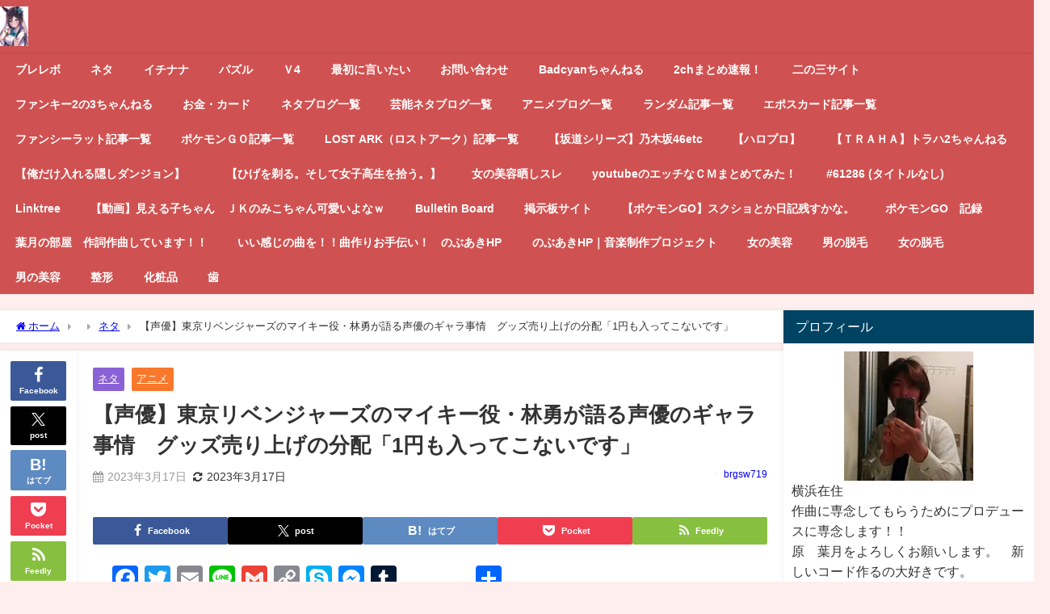

--- FILE ---
content_type: text/html; charset=UTF-8
request_url: https://brgsw719.com/archives/101000
body_size: 99085
content:
<!DOCTYPE html>
<html lang="ja">
<head>
<meta charset="utf-8">
<meta http-equiv="X-UA-Compatible" content="IE=edge">
<meta name="viewport" content="width=device-width, initial-scale=1" />
<title>【声優】東京リベンジャーズのマイキー役・林勇が語る声優のギャラ事情　グッズ売り上げの分配「1円も入ってこないです」</title>
<meta name="description" content="1: ネギうどん ★ 2023/03/17(金) 11:46:18.82 ID:YXppra6s9 　東京リベンジャーズの佐野万次郎役を務める声優・林勇（39）が15日深夜放送のABCテレビ「これ余談">
<meta name="thumbnail" content="https://brgsw719.com/wp-content/uploads/2023/03/【声優】東京リベンジャーズのマイキー役・林勇が語る声優のギャラ事情　グッズ売り上げの分配「1円も入ってこないです」.jpg" /><!-- Diver OGP -->
<meta property="og:locale" content="ja_JP" />
<meta property="og:title" content="【声優】東京リベンジャーズのマイキー役・林勇が語る声優のギャラ事情　グッズ売り上げの分配「1円も入ってこないです」" />
<meta property="og:description" content="1: ネギうどん ★ 2023/03/17(金) 11:46:18.82 ID:YXppra6s9 　東京リベンジャーズの佐野万次郎役を務める声優・林勇（39）が15日深夜放送のABCテレビ「これ余談" />
<meta property="og:type" content="article" />
<meta property="og:url" content="https://brgsw719.com/archives/101000" />
<meta property="og:image" content="https://brgsw719.com/wp-content/uploads/2023/03/【声優】東京リベンジャーズのマイキー役・林勇が語る声優のギャラ事情　グッズ売り上げの分配「1円も入ってこないです」.jpg" />
<meta property="og:site_name" content="【ミニウサギはじめました。】芸能ネタ・アニメネタetcまとめて見ました。" />
<meta name="twitter:card" content="summary_large_image" />
<meta name="twitter:title" content="【声優】東京リベンジャーズのマイキー役・林勇が語る声優のギャラ事情　グッズ売り上げの分配「1円も入ってこないです」" />
<meta name="twitter:url" content="https://brgsw719.com/archives/101000" />
<meta name="twitter:description" content="1: ネギうどん ★ 2023/03/17(金) 11:46:18.82 ID:YXppra6s9 　東京リベンジャーズの佐野万次郎役を務める声優・林勇（39）が15日深夜放送のABCテレビ「これ余談" />
<meta name="twitter:image" content="https://brgsw719.com/wp-content/uploads/2023/03/【声優】東京リベンジャーズのマイキー役・林勇が語る声優のギャラ事情　グッズ売り上げの分配「1円も入ってこないです」.jpg" />
<!-- / Diver OGP -->
<link rel="canonical" href="https://brgsw719.com/archives/101000">
<link rel="shortcut icon" href="https://brgsw719.com/wp-content/uploads/2021/10/xEEkuphl.jpg">
<!--[if IE]>
		<link rel="shortcut icon" href="">
<![endif]-->
<link rel="apple-touch-icon" href="" />
<meta name='robots' content='max-image-preview' />
<link rel='dns-prefetch' href='//static.addtoany.com' />
<link rel='dns-prefetch' href='//cdnjs.cloudflare.com' />
<link rel='dns-prefetch' href='//secure.gravatar.com' />
<link rel='dns-prefetch' href='//stats.wp.com' />
<link rel='dns-prefetch' href='//jetpack.wordpress.com' />
<link rel='dns-prefetch' href='//s0.wp.com' />
<link rel='dns-prefetch' href='//public-api.wordpress.com' />
<link rel='dns-prefetch' href='//0.gravatar.com' />
<link rel='dns-prefetch' href='//1.gravatar.com' />
<link rel='dns-prefetch' href='//2.gravatar.com' />
<link rel='dns-prefetch' href='//widgets.wp.com' />
<link rel='dns-prefetch' href='//v0.wordpress.com' />
<link rel='preconnect' href='//c0.wp.com' />
<link rel='preconnect' href='//i0.wp.com' />
<link rel="alternate" type="application/rss+xml" title="【ミニウサギはじめました。】芸能ネタ・アニメネタetcまとめて見ました。 &raquo; フィード" href="https://brgsw719.com/feed" />
<link rel="alternate" type="application/rss+xml" title="【ミニウサギはじめました。】芸能ネタ・アニメネタetcまとめて見ました。 &raquo; コメントフィード" href="https://brgsw719.com/comments/feed" />
<link rel="alternate" type="application/rss+xml" title="【ミニウサギはじめました。】芸能ネタ・アニメネタetcまとめて見ました。 &raquo; 【声優】東京リベンジャーズのマイキー役・林勇が語る声優のギャラ事情　グッズ売り上げの分配「1円も入ってこないです」 のコメントのフィード" href="https://brgsw719.com/archives/101000/feed" />
<link rel="alternate" title="oEmbed (JSON)" type="application/json+oembed" href="https://brgsw719.com/wp-json/oembed/1.0/embed?url=https%3A%2F%2Fbrgsw719.com%2Farchives%2F101000" />
<link rel="alternate" title="oEmbed (XML)" type="text/xml+oembed" href="https://brgsw719.com/wp-json/oembed/1.0/embed?url=https%3A%2F%2Fbrgsw719.com%2Farchives%2F101000&#038;format=xml" />
		<!-- This site uses the Google Analytics by MonsterInsights plugin v9.11.1 - Using Analytics tracking - https://www.monsterinsights.com/ -->
		<!-- Note: MonsterInsights is not currently configured on this site. The site owner needs to authenticate with Google Analytics in the MonsterInsights settings panel. -->
					<!-- No tracking code set -->
				<!-- / Google Analytics by MonsterInsights -->
		<!-- brgsw719.com is managing ads with Advanced Ads 2.0.16 – https://wpadvancedads.com/ --><script id="brgsw-ready">
			window.advanced_ads_ready=function(e,a){a=a||"complete";var d=function(e){return"interactive"===a?"loading"!==e:"complete"===e};d(document.readyState)?e():document.addEventListener("readystatechange",(function(a){d(a.target.readyState)&&e()}),{once:"interactive"===a})},window.advanced_ads_ready_queue=window.advanced_ads_ready_queue||[];		</script>
		<style id='wp-img-auto-sizes-contain-inline-css' type='text/css'>
img:is([sizes=auto i],[sizes^="auto," i]){contain-intrinsic-size:3000px 1500px}
/*# sourceURL=wp-img-auto-sizes-contain-inline-css */
</style>
<link rel='stylesheet'  href='https://c0.wp.com/p/jetpack/15.4/modules/related-posts/related-posts.css'  media='all'>
<link rel='stylesheet'  href='https://brgsw719.com/wp-content/plugins/instagram-feed/css/sbi-styles.min.css?ver=6.10.0&#038;theme=6.1.21'  media='all'>
<style id='wp-block-library-inline-css' type='text/css'>
:root{--wp-block-synced-color:#7a00df;--wp-block-synced-color--rgb:122,0,223;--wp-bound-block-color:var(--wp-block-synced-color);--wp-editor-canvas-background:#ddd;--wp-admin-theme-color:#007cba;--wp-admin-theme-color--rgb:0,124,186;--wp-admin-theme-color-darker-10:#006ba1;--wp-admin-theme-color-darker-10--rgb:0,107,160.5;--wp-admin-theme-color-darker-20:#005a87;--wp-admin-theme-color-darker-20--rgb:0,90,135;--wp-admin-border-width-focus:2px}@media (min-resolution:192dpi){:root{--wp-admin-border-width-focus:1.5px}}.wp-element-button{cursor:pointer}:root .has-very-light-gray-background-color{background-color:#eee}:root .has-very-dark-gray-background-color{background-color:#313131}:root .has-very-light-gray-color{color:#eee}:root .has-very-dark-gray-color{color:#313131}:root .has-vivid-green-cyan-to-vivid-cyan-blue-gradient-background{background:linear-gradient(135deg,#00d084,#0693e3)}:root .has-purple-crush-gradient-background{background:linear-gradient(135deg,#34e2e4,#4721fb 50%,#ab1dfe)}:root .has-hazy-dawn-gradient-background{background:linear-gradient(135deg,#faaca8,#dad0ec)}:root .has-subdued-olive-gradient-background{background:linear-gradient(135deg,#fafae1,#67a671)}:root .has-atomic-cream-gradient-background{background:linear-gradient(135deg,#fdd79a,#004a59)}:root .has-nightshade-gradient-background{background:linear-gradient(135deg,#330968,#31cdcf)}:root .has-midnight-gradient-background{background:linear-gradient(135deg,#020381,#2874fc)}:root{--wp--preset--font-size--normal:16px;--wp--preset--font-size--huge:42px}.has-regular-font-size{font-size:1em}.has-larger-font-size{font-size:2.625em}.has-normal-font-size{font-size:var(--wp--preset--font-size--normal)}.has-huge-font-size{font-size:var(--wp--preset--font-size--huge)}.has-text-align-center{text-align:center}.has-text-align-left{text-align:left}.has-text-align-right{text-align:right}.has-fit-text{white-space:nowrap!important}#end-resizable-editor-section{display:none}.aligncenter{clear:both}.items-justified-left{justify-content:flex-start}.items-justified-center{justify-content:center}.items-justified-right{justify-content:flex-end}.items-justified-space-between{justify-content:space-between}.screen-reader-text{border:0;clip-path:inset(50%);height:1px;margin:-1px;overflow:hidden;padding:0;position:absolute;width:1px;word-wrap:normal!important}.screen-reader-text:focus{background-color:#ddd;clip-path:none;color:#444;display:block;font-size:1em;height:auto;left:5px;line-height:normal;padding:15px 23px 14px;text-decoration:none;top:5px;width:auto;z-index:100000}html :where(.has-border-color){border-style:solid}html :where([style*=border-top-color]){border-top-style:solid}html :where([style*=border-right-color]){border-right-style:solid}html :where([style*=border-bottom-color]){border-bottom-style:solid}html :where([style*=border-left-color]){border-left-style:solid}html :where([style*=border-width]){border-style:solid}html :where([style*=border-top-width]){border-top-style:solid}html :where([style*=border-right-width]){border-right-style:solid}html :where([style*=border-bottom-width]){border-bottom-style:solid}html :where([style*=border-left-width]){border-left-style:solid}html :where(img[class*=wp-image-]){height:auto;max-width:100%}:where(figure){margin:0 0 1em}html :where(.is-position-sticky){--wp-admin--admin-bar--position-offset:var(--wp-admin--admin-bar--height,0px)}@media screen and (max-width:600px){html :where(.is-position-sticky){--wp-admin--admin-bar--position-offset:0px}}

/*# sourceURL=wp-block-library-inline-css */
</style><style id='wp-block-image-inline-css' type='text/css'>
.wp-block-image>a,.wp-block-image>figure>a{display:inline-block}.wp-block-image img{box-sizing:border-box;height:auto;max-width:100%;vertical-align:bottom}@media not (prefers-reduced-motion){.wp-block-image img.hide{visibility:hidden}.wp-block-image img.show{animation:show-content-image .4s}}.wp-block-image[style*=border-radius] img,.wp-block-image[style*=border-radius]>a{border-radius:inherit}.wp-block-image.has-custom-border img{box-sizing:border-box}.wp-block-image.aligncenter{text-align:center}.wp-block-image.alignfull>a,.wp-block-image.alignwide>a{width:100%}.wp-block-image.alignfull img,.wp-block-image.alignwide img{height:auto;width:100%}.wp-block-image .aligncenter,.wp-block-image .alignleft,.wp-block-image .alignright,.wp-block-image.aligncenter,.wp-block-image.alignleft,.wp-block-image.alignright{display:table}.wp-block-image .aligncenter>figcaption,.wp-block-image .alignleft>figcaption,.wp-block-image .alignright>figcaption,.wp-block-image.aligncenter>figcaption,.wp-block-image.alignleft>figcaption,.wp-block-image.alignright>figcaption{caption-side:bottom;display:table-caption}.wp-block-image .alignleft{float:left;margin:.5em 1em .5em 0}.wp-block-image .alignright{float:right;margin:.5em 0 .5em 1em}.wp-block-image .aligncenter{margin-left:auto;margin-right:auto}.wp-block-image :where(figcaption){margin-bottom:1em;margin-top:.5em}.wp-block-image.is-style-circle-mask img{border-radius:9999px}@supports ((-webkit-mask-image:none) or (mask-image:none)) or (-webkit-mask-image:none){.wp-block-image.is-style-circle-mask img{border-radius:0;-webkit-mask-image:url('data:image/svg+xml;utf8,<svg viewBox="0 0 100 100" xmlns="http://www.w3.org/2000/svg"><circle cx="50" cy="50" r="50"/></svg>');mask-image:url('data:image/svg+xml;utf8,<svg viewBox="0 0 100 100" xmlns="http://www.w3.org/2000/svg"><circle cx="50" cy="50" r="50"/></svg>');mask-mode:alpha;-webkit-mask-position:center;mask-position:center;-webkit-mask-repeat:no-repeat;mask-repeat:no-repeat;-webkit-mask-size:contain;mask-size:contain}}:root :where(.wp-block-image.is-style-rounded img,.wp-block-image .is-style-rounded img){border-radius:9999px}.wp-block-image figure{margin:0}.wp-lightbox-container{display:flex;flex-direction:column;position:relative}.wp-lightbox-container img{cursor:zoom-in}.wp-lightbox-container img:hover+button{opacity:1}.wp-lightbox-container button{align-items:center;backdrop-filter:blur(16px) saturate(180%);background-color:#5a5a5a40;border:none;border-radius:4px;cursor:zoom-in;display:flex;height:20px;justify-content:center;opacity:0;padding:0;position:absolute;right:16px;text-align:center;top:16px;width:20px;z-index:100}@media not (prefers-reduced-motion){.wp-lightbox-container button{transition:opacity .2s ease}}.wp-lightbox-container button:focus-visible{outline:3px auto #5a5a5a40;outline:3px auto -webkit-focus-ring-color;outline-offset:3px}.wp-lightbox-container button:hover{cursor:pointer;opacity:1}.wp-lightbox-container button:focus{opacity:1}.wp-lightbox-container button:focus,.wp-lightbox-container button:hover,.wp-lightbox-container button:not(:hover):not(:active):not(.has-background){background-color:#5a5a5a40;border:none}.wp-lightbox-overlay{box-sizing:border-box;cursor:zoom-out;height:100vh;left:0;overflow:hidden;position:fixed;top:0;visibility:hidden;width:100%;z-index:100000}.wp-lightbox-overlay .close-button{align-items:center;cursor:pointer;display:flex;justify-content:center;min-height:40px;min-width:40px;padding:0;position:absolute;right:calc(env(safe-area-inset-right) + 16px);top:calc(env(safe-area-inset-top) + 16px);z-index:5000000}.wp-lightbox-overlay .close-button:focus,.wp-lightbox-overlay .close-button:hover,.wp-lightbox-overlay .close-button:not(:hover):not(:active):not(.has-background){background:none;border:none}.wp-lightbox-overlay .lightbox-image-container{height:var(--wp--lightbox-container-height);left:50%;overflow:hidden;position:absolute;top:50%;transform:translate(-50%,-50%);transform-origin:top left;width:var(--wp--lightbox-container-width);z-index:9999999999}.wp-lightbox-overlay .wp-block-image{align-items:center;box-sizing:border-box;display:flex;height:100%;justify-content:center;margin:0;position:relative;transform-origin:0 0;width:100%;z-index:3000000}.wp-lightbox-overlay .wp-block-image img{height:var(--wp--lightbox-image-height);min-height:var(--wp--lightbox-image-height);min-width:var(--wp--lightbox-image-width);width:var(--wp--lightbox-image-width)}.wp-lightbox-overlay .wp-block-image figcaption{display:none}.wp-lightbox-overlay button{background:none;border:none}.wp-lightbox-overlay .scrim{background-color:#fff;height:100%;opacity:.9;position:absolute;width:100%;z-index:2000000}.wp-lightbox-overlay.active{visibility:visible}@media not (prefers-reduced-motion){.wp-lightbox-overlay.active{animation:turn-on-visibility .25s both}.wp-lightbox-overlay.active img{animation:turn-on-visibility .35s both}.wp-lightbox-overlay.show-closing-animation:not(.active){animation:turn-off-visibility .35s both}.wp-lightbox-overlay.show-closing-animation:not(.active) img{animation:turn-off-visibility .25s both}.wp-lightbox-overlay.zoom.active{animation:none;opacity:1;visibility:visible}.wp-lightbox-overlay.zoom.active .lightbox-image-container{animation:lightbox-zoom-in .4s}.wp-lightbox-overlay.zoom.active .lightbox-image-container img{animation:none}.wp-lightbox-overlay.zoom.active .scrim{animation:turn-on-visibility .4s forwards}.wp-lightbox-overlay.zoom.show-closing-animation:not(.active){animation:none}.wp-lightbox-overlay.zoom.show-closing-animation:not(.active) .lightbox-image-container{animation:lightbox-zoom-out .4s}.wp-lightbox-overlay.zoom.show-closing-animation:not(.active) .lightbox-image-container img{animation:none}.wp-lightbox-overlay.zoom.show-closing-animation:not(.active) .scrim{animation:turn-off-visibility .4s forwards}}@keyframes show-content-image{0%{visibility:hidden}99%{visibility:hidden}to{visibility:visible}}@keyframes turn-on-visibility{0%{opacity:0}to{opacity:1}}@keyframes turn-off-visibility{0%{opacity:1;visibility:visible}99%{opacity:0;visibility:visible}to{opacity:0;visibility:hidden}}@keyframes lightbox-zoom-in{0%{transform:translate(calc((-100vw + var(--wp--lightbox-scrollbar-width))/2 + var(--wp--lightbox-initial-left-position)),calc(-50vh + var(--wp--lightbox-initial-top-position))) scale(var(--wp--lightbox-scale))}to{transform:translate(-50%,-50%) scale(1)}}@keyframes lightbox-zoom-out{0%{transform:translate(-50%,-50%) scale(1);visibility:visible}99%{visibility:visible}to{transform:translate(calc((-100vw + var(--wp--lightbox-scrollbar-width))/2 + var(--wp--lightbox-initial-left-position)),calc(-50vh + var(--wp--lightbox-initial-top-position))) scale(var(--wp--lightbox-scale));visibility:hidden}}
/*# sourceURL=https://c0.wp.com/c/6.9/wp-includes/blocks/image/style.min.css */
</style>
<style id='global-styles-inline-css' type='text/css'>
:root{--wp--preset--aspect-ratio--square: 1;--wp--preset--aspect-ratio--4-3: 4/3;--wp--preset--aspect-ratio--3-4: 3/4;--wp--preset--aspect-ratio--3-2: 3/2;--wp--preset--aspect-ratio--2-3: 2/3;--wp--preset--aspect-ratio--16-9: 16/9;--wp--preset--aspect-ratio--9-16: 9/16;--wp--preset--color--black: #000000;--wp--preset--color--cyan-bluish-gray: #abb8c3;--wp--preset--color--white: #ffffff;--wp--preset--color--pale-pink: #f78da7;--wp--preset--color--vivid-red: #cf2e2e;--wp--preset--color--luminous-vivid-orange: #ff6900;--wp--preset--color--luminous-vivid-amber: #fcb900;--wp--preset--color--light-green-cyan: #7bdcb5;--wp--preset--color--vivid-green-cyan: #00d084;--wp--preset--color--pale-cyan-blue: #8ed1fc;--wp--preset--color--vivid-cyan-blue: #0693e3;--wp--preset--color--vivid-purple: #9b51e0;--wp--preset--color--light-blue: #70b8f1;--wp--preset--color--light-red: #ff8178;--wp--preset--color--light-green: #2ac113;--wp--preset--color--light-yellow: #ffe822;--wp--preset--color--light-orange: #ffa30d;--wp--preset--color--blue: #00f;--wp--preset--color--red: #f00;--wp--preset--color--purple: #674970;--wp--preset--color--gray: #ccc;--wp--preset--gradient--vivid-cyan-blue-to-vivid-purple: linear-gradient(135deg,rgb(6,147,227) 0%,rgb(155,81,224) 100%);--wp--preset--gradient--light-green-cyan-to-vivid-green-cyan: linear-gradient(135deg,rgb(122,220,180) 0%,rgb(0,208,130) 100%);--wp--preset--gradient--luminous-vivid-amber-to-luminous-vivid-orange: linear-gradient(135deg,rgb(252,185,0) 0%,rgb(255,105,0) 100%);--wp--preset--gradient--luminous-vivid-orange-to-vivid-red: linear-gradient(135deg,rgb(255,105,0) 0%,rgb(207,46,46) 100%);--wp--preset--gradient--very-light-gray-to-cyan-bluish-gray: linear-gradient(135deg,rgb(238,238,238) 0%,rgb(169,184,195) 100%);--wp--preset--gradient--cool-to-warm-spectrum: linear-gradient(135deg,rgb(74,234,220) 0%,rgb(151,120,209) 20%,rgb(207,42,186) 40%,rgb(238,44,130) 60%,rgb(251,105,98) 80%,rgb(254,248,76) 100%);--wp--preset--gradient--blush-light-purple: linear-gradient(135deg,rgb(255,206,236) 0%,rgb(152,150,240) 100%);--wp--preset--gradient--blush-bordeaux: linear-gradient(135deg,rgb(254,205,165) 0%,rgb(254,45,45) 50%,rgb(107,0,62) 100%);--wp--preset--gradient--luminous-dusk: linear-gradient(135deg,rgb(255,203,112) 0%,rgb(199,81,192) 50%,rgb(65,88,208) 100%);--wp--preset--gradient--pale-ocean: linear-gradient(135deg,rgb(255,245,203) 0%,rgb(182,227,212) 50%,rgb(51,167,181) 100%);--wp--preset--gradient--electric-grass: linear-gradient(135deg,rgb(202,248,128) 0%,rgb(113,206,126) 100%);--wp--preset--gradient--midnight: linear-gradient(135deg,rgb(2,3,129) 0%,rgb(40,116,252) 100%);--wp--preset--font-size--small: .8em;--wp--preset--font-size--medium: 1em;--wp--preset--font-size--large: 1.2em;--wp--preset--font-size--x-large: 42px;--wp--preset--font-size--xlarge: 1.5em;--wp--preset--font-size--xxlarge: 2em;--wp--preset--spacing--20: 0.44rem;--wp--preset--spacing--30: 0.67rem;--wp--preset--spacing--40: 1rem;--wp--preset--spacing--50: 1.5rem;--wp--preset--spacing--60: 2.25rem;--wp--preset--spacing--70: 3.38rem;--wp--preset--spacing--80: 5.06rem;--wp--preset--shadow--natural: 6px 6px 9px rgba(0, 0, 0, 0.2);--wp--preset--shadow--deep: 12px 12px 50px rgba(0, 0, 0, 0.4);--wp--preset--shadow--sharp: 6px 6px 0px rgba(0, 0, 0, 0.2);--wp--preset--shadow--outlined: 6px 6px 0px -3px rgb(255, 255, 255), 6px 6px rgb(0, 0, 0);--wp--preset--shadow--crisp: 6px 6px 0px rgb(0, 0, 0);--wp--custom--spacing--small: max(1.25rem, 5vw);--wp--custom--spacing--medium: clamp(2rem, 8vw, calc(4 * var(--wp--style--block-gap)));--wp--custom--spacing--large: clamp(4rem, 10vw, 8rem);--wp--custom--spacing--outer: var(--wp--custom--spacing--small, 1.25rem);--wp--custom--typography--font-size--huge: clamp(2.25rem, 4vw, 2.75rem);--wp--custom--typography--font-size--gigantic: clamp(2.75rem, 6vw, 3.25rem);--wp--custom--typography--font-size--colossal: clamp(3.25rem, 8vw, 6.25rem);--wp--custom--typography--line-height--tiny: 1.15;--wp--custom--typography--line-height--small: 1.2;--wp--custom--typography--line-height--medium: 1.4;--wp--custom--typography--line-height--normal: 1.6;}:root { --wp--style--global--content-size: 769px;--wp--style--global--wide-size: 1240px; }:where(body) { margin: 0; }.wp-site-blocks > .alignleft { float: left; margin-right: 2em; }.wp-site-blocks > .alignright { float: right; margin-left: 2em; }.wp-site-blocks > .aligncenter { justify-content: center; margin-left: auto; margin-right: auto; }:where(.wp-site-blocks) > * { margin-block-start: 1.5em; margin-block-end: 0; }:where(.wp-site-blocks) > :first-child { margin-block-start: 0; }:where(.wp-site-blocks) > :last-child { margin-block-end: 0; }:root { --wp--style--block-gap: 1.5em; }:root :where(.is-layout-flow) > :first-child{margin-block-start: 0;}:root :where(.is-layout-flow) > :last-child{margin-block-end: 0;}:root :where(.is-layout-flow) > *{margin-block-start: 1.5em;margin-block-end: 0;}:root :where(.is-layout-constrained) > :first-child{margin-block-start: 0;}:root :where(.is-layout-constrained) > :last-child{margin-block-end: 0;}:root :where(.is-layout-constrained) > *{margin-block-start: 1.5em;margin-block-end: 0;}:root :where(.is-layout-flex){gap: 1.5em;}:root :where(.is-layout-grid){gap: 1.5em;}.is-layout-flow > .alignleft{float: left;margin-inline-start: 0;margin-inline-end: 2em;}.is-layout-flow > .alignright{float: right;margin-inline-start: 2em;margin-inline-end: 0;}.is-layout-flow > .aligncenter{margin-left: auto !important;margin-right: auto !important;}.is-layout-constrained > .alignleft{float: left;margin-inline-start: 0;margin-inline-end: 2em;}.is-layout-constrained > .alignright{float: right;margin-inline-start: 2em;margin-inline-end: 0;}.is-layout-constrained > .aligncenter{margin-left: auto !important;margin-right: auto !important;}.is-layout-constrained > :where(:not(.alignleft):not(.alignright):not(.alignfull)){max-width: var(--wp--style--global--content-size);margin-left: auto !important;margin-right: auto !important;}.is-layout-constrained > .alignwide{max-width: var(--wp--style--global--wide-size);}body .is-layout-flex{display: flex;}.is-layout-flex{flex-wrap: wrap;align-items: center;}.is-layout-flex > :is(*, div){margin: 0;}body .is-layout-grid{display: grid;}.is-layout-grid > :is(*, div){margin: 0;}body{padding-top: 0px;padding-right: 0px;padding-bottom: 0px;padding-left: 0px;}:root :where(.wp-element-button, .wp-block-button__link){background-color: #32373c;border-width: 0;color: #fff;font-family: inherit;font-size: inherit;font-style: inherit;font-weight: inherit;letter-spacing: inherit;line-height: inherit;padding-top: calc(0.667em + 2px);padding-right: calc(1.333em + 2px);padding-bottom: calc(0.667em + 2px);padding-left: calc(1.333em + 2px);text-decoration: none;text-transform: inherit;}.has-black-color{color: var(--wp--preset--color--black) !important;}.has-cyan-bluish-gray-color{color: var(--wp--preset--color--cyan-bluish-gray) !important;}.has-white-color{color: var(--wp--preset--color--white) !important;}.has-pale-pink-color{color: var(--wp--preset--color--pale-pink) !important;}.has-vivid-red-color{color: var(--wp--preset--color--vivid-red) !important;}.has-luminous-vivid-orange-color{color: var(--wp--preset--color--luminous-vivid-orange) !important;}.has-luminous-vivid-amber-color{color: var(--wp--preset--color--luminous-vivid-amber) !important;}.has-light-green-cyan-color{color: var(--wp--preset--color--light-green-cyan) !important;}.has-vivid-green-cyan-color{color: var(--wp--preset--color--vivid-green-cyan) !important;}.has-pale-cyan-blue-color{color: var(--wp--preset--color--pale-cyan-blue) !important;}.has-vivid-cyan-blue-color{color: var(--wp--preset--color--vivid-cyan-blue) !important;}.has-vivid-purple-color{color: var(--wp--preset--color--vivid-purple) !important;}.has-light-blue-color{color: var(--wp--preset--color--light-blue) !important;}.has-light-red-color{color: var(--wp--preset--color--light-red) !important;}.has-light-green-color{color: var(--wp--preset--color--light-green) !important;}.has-light-yellow-color{color: var(--wp--preset--color--light-yellow) !important;}.has-light-orange-color{color: var(--wp--preset--color--light-orange) !important;}.has-blue-color{color: var(--wp--preset--color--blue) !important;}.has-red-color{color: var(--wp--preset--color--red) !important;}.has-purple-color{color: var(--wp--preset--color--purple) !important;}.has-gray-color{color: var(--wp--preset--color--gray) !important;}.has-black-background-color{background-color: var(--wp--preset--color--black) !important;}.has-cyan-bluish-gray-background-color{background-color: var(--wp--preset--color--cyan-bluish-gray) !important;}.has-white-background-color{background-color: var(--wp--preset--color--white) !important;}.has-pale-pink-background-color{background-color: var(--wp--preset--color--pale-pink) !important;}.has-vivid-red-background-color{background-color: var(--wp--preset--color--vivid-red) !important;}.has-luminous-vivid-orange-background-color{background-color: var(--wp--preset--color--luminous-vivid-orange) !important;}.has-luminous-vivid-amber-background-color{background-color: var(--wp--preset--color--luminous-vivid-amber) !important;}.has-light-green-cyan-background-color{background-color: var(--wp--preset--color--light-green-cyan) !important;}.has-vivid-green-cyan-background-color{background-color: var(--wp--preset--color--vivid-green-cyan) !important;}.has-pale-cyan-blue-background-color{background-color: var(--wp--preset--color--pale-cyan-blue) !important;}.has-vivid-cyan-blue-background-color{background-color: var(--wp--preset--color--vivid-cyan-blue) !important;}.has-vivid-purple-background-color{background-color: var(--wp--preset--color--vivid-purple) !important;}.has-light-blue-background-color{background-color: var(--wp--preset--color--light-blue) !important;}.has-light-red-background-color{background-color: var(--wp--preset--color--light-red) !important;}.has-light-green-background-color{background-color: var(--wp--preset--color--light-green) !important;}.has-light-yellow-background-color{background-color: var(--wp--preset--color--light-yellow) !important;}.has-light-orange-background-color{background-color: var(--wp--preset--color--light-orange) !important;}.has-blue-background-color{background-color: var(--wp--preset--color--blue) !important;}.has-red-background-color{background-color: var(--wp--preset--color--red) !important;}.has-purple-background-color{background-color: var(--wp--preset--color--purple) !important;}.has-gray-background-color{background-color: var(--wp--preset--color--gray) !important;}.has-black-border-color{border-color: var(--wp--preset--color--black) !important;}.has-cyan-bluish-gray-border-color{border-color: var(--wp--preset--color--cyan-bluish-gray) !important;}.has-white-border-color{border-color: var(--wp--preset--color--white) !important;}.has-pale-pink-border-color{border-color: var(--wp--preset--color--pale-pink) !important;}.has-vivid-red-border-color{border-color: var(--wp--preset--color--vivid-red) !important;}.has-luminous-vivid-orange-border-color{border-color: var(--wp--preset--color--luminous-vivid-orange) !important;}.has-luminous-vivid-amber-border-color{border-color: var(--wp--preset--color--luminous-vivid-amber) !important;}.has-light-green-cyan-border-color{border-color: var(--wp--preset--color--light-green-cyan) !important;}.has-vivid-green-cyan-border-color{border-color: var(--wp--preset--color--vivid-green-cyan) !important;}.has-pale-cyan-blue-border-color{border-color: var(--wp--preset--color--pale-cyan-blue) !important;}.has-vivid-cyan-blue-border-color{border-color: var(--wp--preset--color--vivid-cyan-blue) !important;}.has-vivid-purple-border-color{border-color: var(--wp--preset--color--vivid-purple) !important;}.has-light-blue-border-color{border-color: var(--wp--preset--color--light-blue) !important;}.has-light-red-border-color{border-color: var(--wp--preset--color--light-red) !important;}.has-light-green-border-color{border-color: var(--wp--preset--color--light-green) !important;}.has-light-yellow-border-color{border-color: var(--wp--preset--color--light-yellow) !important;}.has-light-orange-border-color{border-color: var(--wp--preset--color--light-orange) !important;}.has-blue-border-color{border-color: var(--wp--preset--color--blue) !important;}.has-red-border-color{border-color: var(--wp--preset--color--red) !important;}.has-purple-border-color{border-color: var(--wp--preset--color--purple) !important;}.has-gray-border-color{border-color: var(--wp--preset--color--gray) !important;}.has-vivid-cyan-blue-to-vivid-purple-gradient-background{background: var(--wp--preset--gradient--vivid-cyan-blue-to-vivid-purple) !important;}.has-light-green-cyan-to-vivid-green-cyan-gradient-background{background: var(--wp--preset--gradient--light-green-cyan-to-vivid-green-cyan) !important;}.has-luminous-vivid-amber-to-luminous-vivid-orange-gradient-background{background: var(--wp--preset--gradient--luminous-vivid-amber-to-luminous-vivid-orange) !important;}.has-luminous-vivid-orange-to-vivid-red-gradient-background{background: var(--wp--preset--gradient--luminous-vivid-orange-to-vivid-red) !important;}.has-very-light-gray-to-cyan-bluish-gray-gradient-background{background: var(--wp--preset--gradient--very-light-gray-to-cyan-bluish-gray) !important;}.has-cool-to-warm-spectrum-gradient-background{background: var(--wp--preset--gradient--cool-to-warm-spectrum) !important;}.has-blush-light-purple-gradient-background{background: var(--wp--preset--gradient--blush-light-purple) !important;}.has-blush-bordeaux-gradient-background{background: var(--wp--preset--gradient--blush-bordeaux) !important;}.has-luminous-dusk-gradient-background{background: var(--wp--preset--gradient--luminous-dusk) !important;}.has-pale-ocean-gradient-background{background: var(--wp--preset--gradient--pale-ocean) !important;}.has-electric-grass-gradient-background{background: var(--wp--preset--gradient--electric-grass) !important;}.has-midnight-gradient-background{background: var(--wp--preset--gradient--midnight) !important;}.has-small-font-size{font-size: var(--wp--preset--font-size--small) !important;}.has-medium-font-size{font-size: var(--wp--preset--font-size--medium) !important;}.has-large-font-size{font-size: var(--wp--preset--font-size--large) !important;}.has-x-large-font-size{font-size: var(--wp--preset--font-size--x-large) !important;}.has-xlarge-font-size{font-size: var(--wp--preset--font-size--xlarge) !important;}.has-xxlarge-font-size{font-size: var(--wp--preset--font-size--xxlarge) !important;}
/*# sourceURL=global-styles-inline-css */
</style>

<link rel='stylesheet'  href='https://brgsw719.com/wp-content/plugins/contact-form-7/includes/css/styles.css?ver=6.1.4&#038;theme=6.1.21'  media='all'>
<link rel='stylesheet'  href='https://brgsw719.com/wp-content/themes/diver/css/style.min.css?ver=6.9&#038;theme=6.1.21'  media='all'>
<link rel='stylesheet'  href='https://brgsw719.com/wp-content/themes/diver/style.css?theme=6.1.21'  media='all'>
<link rel='stylesheet'  href='https://c0.wp.com/p/jetpack/15.4/modules/likes/style.css'  media='all'>
<link rel='stylesheet'  href='https://c0.wp.com/p/jetpack/15.4/_inc/build/subscriptions/subscriptions.min.css'  media='all'>
<link rel='stylesheet'  href='https://brgsw719.com/wp-content/plugins/add-to-any/addtoany.min.css?ver=1.16&#038;theme=6.1.21'  media='all'>
<link rel='stylesheet'  href='https://c0.wp.com/p/jetpack/15.4/modules/sharedaddy/sharing.css'  media='all'>
<link rel='stylesheet'  href='https://c0.wp.com/p/jetpack/15.4/_inc/social-logos/social-logos.min.css'  media='all'>
<script type="text/javascript"src="https://c0.wp.com/c/6.9/wp-includes/js/jquery/jquery.min.js" id="jquery-core-js"></script>
<script type="text/javascript"src="https://c0.wp.com/c/6.9/wp-includes/js/jquery/jquery-migrate.min.js" id="jquery-migrate-js"></script>
<script type="text/javascript" id="jetpack_related-posts-js-extra">
/* <![CDATA[ */
var related_posts_js_options = {"post_heading":"h4"};
//# sourceURL=jetpack_related-posts-js-extra
/* ]]> */
</script>
<script type="text/javascript"src="https://c0.wp.com/p/jetpack/15.4/_inc/build/related-posts/related-posts.min.js" id="jetpack_related-posts-js"></script>
<script type="text/javascript" id="addtoany-core-js-before">
/* <![CDATA[ */
window.a2a_config=window.a2a_config||{};a2a_config.callbacks=[];a2a_config.overlays=[];a2a_config.templates={};a2a_localize = {
	Share: "共有",
	Save: "ブックマーク",
	Subscribe: "購読",
	Email: "メール",
	Bookmark: "ブックマーク",
	ShowAll: "すべて表示する",
	ShowLess: "小さく表示する",
	FindServices: "サービスを探す",
	FindAnyServiceToAddTo: "追加するサービスを今すぐ探す",
	PoweredBy: "Powered by",
	ShareViaEmail: "メールでシェアする",
	SubscribeViaEmail: "メールで購読する",
	BookmarkInYourBrowser: "ブラウザにブックマーク",
	BookmarkInstructions: "このページをブックマークするには、 Ctrl+D または \u2318+D を押下。",
	AddToYourFavorites: "お気に入りに追加",
	SendFromWebOrProgram: "任意のメールアドレスまたはメールプログラムから送信",
	EmailProgram: "メールプログラム",
	More: "詳細&#8230;",
	ThanksForSharing: "共有ありがとうございます !",
	ThanksForFollowing: "フォローありがとうございます !"
};


//# sourceURL=addtoany-core-js-before
/* ]]> */
</script>
<script type="text/javascript"src="https://static.addtoany.com/menu/page.js" id="addtoany-core-js"></script>
<script type="text/javascript"src="https://brgsw719.com/wp-content/plugins/add-to-any/addtoany.min.js?ver=1.1&amp;theme=6.1.21" id="addtoany-jquery-js"></script>
<link rel="https://api.w.org/" href="https://brgsw719.com/wp-json/" /><link rel="alternate" title="JSON" type="application/json" href="https://brgsw719.com/wp-json/wp/v2/posts/101000" /><link rel="EditURI" type="application/rsd+xml" title="RSD" href="https://brgsw719.com/xmlrpc.php?rsd" />
<meta name="generator" content="WordPress 6.9" />
<link rel='shortlink' href='https://brgsw719.com/?p=101000' />
	<style>img#wpstats{display:none}</style>
		<script type="application/ld+json" class="json-ld">[
    {
        "@context": "https://schema.org",
        "@type": "BlogPosting",
        "mainEntityOfPage": {
            "@type": "WebPage",
            "@id": "https://brgsw719.com/archives/101000"
        },
        "headline": "【声優】東京リベンジャーズのマイキー役・林勇が語る声優のギャラ事情　グッズ売り上げの分配「1円も入ってこないです」",
        "image": [],
        "description": "1: ネギうどん ★ 2023/03/17(金) 11:46:18.82 ID:YXppra6s9 　東京リベンジャーズの佐野万次郎役を務める声優・林勇（39）が15日深夜放送のABCテレビ「これ余談",
        "datePublished": "2023-03-17T15:37:20+09:00",
        "dateModified": "2023-03-17T15:37:27+09:00",
        "articleSection": [
            "ネタ",
            "アニメ"
        ],
        "author": {
            "@type": "Person",
            "name": "brgsw719",
            "url": "https://brgsw719.com/archives/author/brgsw719"
        },
        "publisher": {
            "@context": "http://schema.org",
            "@type": "Organization",
            "name": "【ミニウサギはじめました。】芸能ネタ・アニメネタetcまとめて見ました。",
            "description": "芸能ネタ・アニメネタetcまとめて見ました。",
            "logo": {
                "@type": "ImageObject",
                "url": "https://brgsw719.com/wp-content/uploads/2021/10/E9KM0vyUYAQguT1.jpg"
            }
        }
    }
]</script>
<style>body{background-image:url('');}</style> <style> #onlynav ul ul,#nav_fixed #nav ul ul,.header-logo #nav ul ul {visibility:hidden;opacity:0;transition:.2s ease-in-out;transform:translateY(10px);}#onlynav ul ul ul,#nav_fixed #nav ul ul ul,.header-logo #nav ul ul ul {transform:translateX(-20px) translateY(0);}#onlynav ul li:hover > ul,#nav_fixed #nav ul li:hover > ul,.header-logo #nav ul li:hover > ul{visibility:visible;opacity:1;transform:translateY(0);}#onlynav ul ul li:hover > ul,#nav_fixed #nav ul ul li:hover > ul,.header-logo #nav ul ul li:hover > ul{transform:translateX(0) translateY(0);}</style> <style>body{background-color:#ffeeee;color:#333}:where(a){color:#333}:where(a):hover{color:#04C}.header-wrap,#header ul.sub-menu, #header ul.children,#scrollnav,.description_sp,#nav_fixed.fixed{background:#d05151;color:#fff}.header-wrap a,#nav_fixed.fixed a,div.logo_title{color:#fff}.header-wrap a:hover,#nav_fixed.fixed a:hover,div.logo_title:hover{color:#04c}.drawer-nav-btn span{background-color:#fff;}.drawer-nav-btn:before,.drawer-nav-btn:after {border-color:#fff;}.header_small_menu{background:#ff9696;color:#fff;border-bottom:none}.header_small_menu a{color:#fff}.header_small_menu a:hover{color:#04c}#onlynav,#onlynav ul li a,#nav_fixed #nav ul ul{background:#d05151;color:#fff}#onlynav ul > li:hover > a{background:#ffc4c4;color:#d05151;}#bigfooter{background:#ff9696;color:#fff}#bigfooter a{color:#fff}#bigfooter a:hover{color:#04c}#footer{background:#d05151;color:#fff;}#footer a{color:#fff}#footer a:hover{color:#04c}#sidebar .widget{background:#fff;}.post-box-contents,#main-wrap #pickup_posts_container img,.hentry,#single-main .post-sub,.single_thumbnail,.navigation,.in_loop,#breadcrumb,.pickup-cat-list,.maintop-widget, .mainbottom-widget,#share_plz,.sticky-post-box,.catpage_content_wrap,.cat-post-main{background:#fff;}.post-box{border-color:#ffd2d2;}</style> <style>@media screen and (min-width:1201px){#main-wrap,.header-wrap .header-logo,.header_small_content,.bigfooter_wrap,.footer_content,.container_top_widget,.container_bottom_widget{width:1300px;}}@media screen and (max-width:1200px){ #main-wrap,.header-wrap .header-logo, .header_small_content, .bigfooter_wrap,.footer_content, .container_top_widget, .container_bottom_widget{width:96%;}}@media screen and (max-width:768px){#main-wrap,.header-wrap .header-logo,.header_small_content,.bigfooter_wrap,.footer_content,.container_top_widget,.container_bottom_widget{width:100%;}}@media screen and (min-width:960px){#sidebar {width:310px;}}</style><style>@media screen and (min-width:1201px){#main-wrap{width:1300px;}}@media screen and (max-width:1200px){ #main-wrap{width:96%;}}</style><style type="text/css" id="diver-custom-heading-css">.content h2:where(:not([class])),:where(.is-editor-blocks) :where(.content) h2:not(.sc_heading){color:#fff;background-color:#941fd3;border-radius:5px;}.content h3:where(:not([class])),:where(.is-editor-blocks) :where(.content) h3:not(.sc_heading){color:#000;background-color:#000;border-bottom:2px solid #000;background:transparent;padding-left:0px;padding-right:0px;}.content h4:where(:not([class])),:where(.is-editor-blocks) :where(.content) h4:not(.sc_heading){color:#000;background-color:#000;}.content h5:where(:not([class])),:where(.is-editor-blocks) :where(.content) h5:not(.sc_heading){color:#000;}</style><style type="text/css">.recentcomments a{display:inline !important;padding:0 !important;margin:0 !important;}</style>
<!-- Jetpack Open Graph Tags -->
<meta property="og:type" content="article" />
<meta property="og:title" content="【声優】東京リベンジャーズのマイキー役・林勇が語る声優のギャラ事情　グッズ売り上げの分配「1円も入ってこないです」" />
<meta property="og:url" content="https://brgsw719.com/archives/101000" />
<meta property="og:description" content="1: ネギうどん ★ 2023/03/17(金) 11:46:18.82 ID:YXppra6s9 　東京リベ&hellip;" />
<meta property="article:published_time" content="2023-03-17T06:37:20+00:00" />
<meta property="article:modified_time" content="2023-03-17T06:37:27+00:00" />
<meta property="og:site_name" content="【ミニウサギはじめました。】芸能ネタ・アニメネタetcまとめて見ました。" />
<meta property="og:image" content="https://brgsw719.com/wp-content/uploads/2023/03/【声優】東京リベンジャーズのマイキー役・林勇が語る声優のギャラ事情　グッズ売り上げの分配「1円も入ってこないです」.jpg" />
<meta property="og:image:secure_url" content="https://i0.wp.com/brgsw719.com/wp-content/uploads/2023/03/%E3%80%90%E5%A3%B0%E5%84%AA%E3%80%91%E6%9D%B1%E4%BA%AC%E3%83%AA%E3%83%99%E3%83%B3%E3%82%B8%E3%83%A3%E3%83%BC%E3%82%BA%E3%81%AE%E3%83%9E%E3%82%A4%E3%82%AD%E3%83%BC%E5%BD%B9%E3%83%BB%E6%9E%97%E5%8B%87%E3%81%8C%E8%AA%9E%E3%82%8B%E5%A3%B0%E5%84%AA%E3%81%AE%E3%82%AE%E3%83%A3%E3%83%A9%E4%BA%8B%E6%83%85%E3%80%80%E3%82%B0%E3%83%83%E3%82%BA%E5%A3%B2%E3%82%8A%E4%B8%8A%E3%81%92%E3%81%AE%E5%88%86%E9%85%8D%E3%80%8C1%E5%86%86%E3%82%82%E5%85%A5%E3%81%A3%E3%81%A6%E3%81%93%E3%81%AA%E3%81%84%E3%81%A7%E3%81%99%E3%80%8D.jpg?ssl=1" />
<meta property="og:image:width" content="900" />
<meta property="og:image:height" content="506" />
<meta property="og:image:alt" content="" />
<meta property="og:locale" content="ja_JP" />
<meta name="twitter:text:title" content="【声優】東京リベンジャーズのマイキー役・林勇が語る声優のギャラ事情　グッズ売り上げの分配「1円も入ってこないです」" />
<meta name="twitter:image" content="https://brgsw719.com/wp-content/uploads/2023/03/【声優】東京リベンジャーズのマイキー役・林勇が語る声優のギャラ事情　グッズ売り上げの分配「1円も入ってこないです」.jpg?w=640" />
<meta name="twitter:card" content="summary_large_image" />

<!-- End Jetpack Open Graph Tags -->
<script data-ad-client="ca-pub-6119636740178971" async src="https://pagead2.googlesyndication.com/pagead/js/adsbygoogle.js"></script><script  async src="https://pagead2.googlesyndication.com/pagead/js/adsbygoogle.js?client=ca-pub-6119636740178971" crossorigin="anonymous"></script><link rel="icon" href="https://i0.wp.com/brgsw719.com/wp-content/uploads/2019/10/cropped-190819_133517_000644121-1024x512-1-1.jpg?fit=32%2C32&#038;ssl=1" sizes="32x32" />
<link rel="icon" href="https://i0.wp.com/brgsw719.com/wp-content/uploads/2019/10/cropped-190819_133517_000644121-1024x512-1-1.jpg?fit=192%2C192&#038;ssl=1" sizes="192x192" />
<link rel="apple-touch-icon" href="https://i0.wp.com/brgsw719.com/wp-content/uploads/2019/10/cropped-190819_133517_000644121-1024x512-1-1.jpg?fit=180%2C180&#038;ssl=1" />
<meta name="msapplication-TileImage" content="https://i0.wp.com/brgsw719.com/wp-content/uploads/2019/10/cropped-190819_133517_000644121-1024x512-1-1.jpg?fit=270%2C270&#038;ssl=1" />

<script src="https://www.youtube.com/iframe_api"></script>

<link rel='stylesheet'  href='https://maxcdn.bootstrapcdn.com/font-awesome/4.7.0/css/font-awesome.min.css'  media='all'>
<link rel='stylesheet'  href='https://cdnjs.cloudflare.com/ajax/libs/lity/2.3.1/lity.min.css'  media='all'>
</head>
<body itemscope="itemscope" itemtype="http://schema.org/WebPage" class="wp-singular post-template-default single single-post postid-101000 single-format-standard wp-embed-responsive wp-theme-diver is-editor-blocks l-sidebar-right aa-prefix-brgsw-">


<div id="container">
<!-- header -->
	<!-- lpページでは表示しない -->
	<div id="header" class="clearfix">
					<header class="header-wrap" role="banner" itemscope="itemscope" itemtype="http://schema.org/WPHeader">
		
			<div class="header-logo clearfix">
				

				<!-- /Navigation -->

								<div id="logo">
										<a href="https://brgsw719.com/">
						
															<img src="https://brgsw719.com/wp-content/uploads/2021/10/E9KM0vyUYAQguT1.jpg" alt="【ミニウサギはじめました。】芸能ネタ・アニメネタetcまとめて見ました。" width="636" height="900">
							
											</a>
				</div>
							</div>
		</header>
		<nav id="scrollnav" role="navigation" itemscope="itemscope" itemtype="http://scheme.org/SiteNavigationElement">
			<div class="menu-%e6%8e%b2%e7%a4%ba%e6%9d%bf%e3%82%b5%e3%82%a4%e3%83%88-container"><ul id="scroll-menu"><li id="menu-item-4906" class="menu-item menu-item-type-taxonomy menu-item-object-category menu-item-4906"><a href="https://brgsw719.com/archives/category/blade">ブレレボ</a></li>
<li id="menu-item-1759" class="menu-item menu-item-type-taxonomy menu-item-object-category current-post-ancestor current-menu-parent current-post-parent menu-item-1759"><a href="https://brgsw719.com/archives/category/neta">ネタ</a></li>
<li id="menu-item-13994" class="menu-item menu-item-type-taxonomy menu-item-object-category menu-item-13994"><a href="https://brgsw719.com/archives/category/iti">イチナナ</a></li>
<li id="menu-item-18268" class="menu-item menu-item-type-taxonomy menu-item-object-category menu-item-18268"><a href="https://brgsw719.com/archives/category/puzzle">パズル</a></li>
<li id="menu-item-26058" class="menu-item menu-item-type-taxonomy menu-item-object-category menu-item-26058"><a href="https://brgsw719.com/archives/category/%ef%bd%964">Ｖ4</a></li>
<li id="menu-item-1362" class="menu-item menu-item-type-custom menu-item-object-custom menu-item-1362"><a href="https://brgsw719.com/archives/932">最初に言いたい</a></li>
<li id="menu-item-49" class="menu-item menu-item-type-post_type menu-item-object-page menu-item-49"><a href="https://brgsw719.com/%e3%81%8a%e5%95%8f%e3%81%84%e5%90%88%e3%82%8f%e3%81%9b">お問い合わせ</a></li>
<li id="menu-item-6766" class="menu-item menu-item-type-custom menu-item-object-custom menu-item-6766"><a href="http://matome.brgsw719.com/">Badcyanちゃんねる</a></li>
<li id="menu-item-10633" class="menu-item menu-item-type-custom menu-item-object-custom menu-item-10633"><a href="https://2ch.brgsw719.com/">2chまとめ速報！</a></li>
<li id="menu-item-10708" class="menu-item menu-item-type-custom menu-item-object-custom menu-item-10708"><a href="https://2chvip.brgsw719.com/xx">二の三サイト</a></li>
<li id="menu-item-50116" class="menu-item menu-item-type-custom menu-item-object-custom menu-item-50116"><a href="https://brgsw719.com/v4/">ファンキー2の3ちゃんねる</a></li>
<li id="menu-item-7787" class="menu-item menu-item-type-taxonomy menu-item-object-category menu-item-has-children menu-item-7787"><a href="https://brgsw719.com/archives/category/%e3%81%8a%e9%87%91%e3%83%bb%e3%82%ab%e3%83%bc%e3%83%89">お金・カード</a>
<ul class="sub-menu">
	<li id="menu-item-11527" class="menu-item menu-item-type-custom menu-item-object-custom menu-item-11527"><a href="https://aaa.brgsw719.com">気になるクレジットサイト</a></li>
	<li id="menu-item-28280" class="menu-item menu-item-type-taxonomy menu-item-object-category menu-item-28280"><a href="https://brgsw719.com/archives/category/%e6%a5%bd%e5%a4%a9%e3%82%ab%e3%83%bc%e3%83%89">楽天カード</a></li>
	<li id="menu-item-28282" class="menu-item menu-item-type-taxonomy menu-item-object-category menu-item-28282"><a href="https://brgsw719.com/archives/category/mufg%e3%82%ab%e3%83%bc%e3%83%89">MUFGカード</a></li>
	<li id="menu-item-28283" class="menu-item menu-item-type-taxonomy menu-item-object-category menu-item-28283"><a href="https://brgsw719.com/archives/category/%e3%82%a2%e3%83%a1%e3%83%83%e3%82%af%e3%82%b9%e3%82%b4%e3%83%bc%e3%83%ab%e3%83%89">アメックスゴールド</a></li>
	<li id="menu-item-28284" class="menu-item menu-item-type-taxonomy menu-item-object-category menu-item-28284"><a href="https://brgsw719.com/archives/category/d%e3%82%ab%e3%83%bc%e3%83%89">dカード</a></li>
	<li id="menu-item-28285" class="menu-item menu-item-type-taxonomy menu-item-object-category menu-item-28285"><a href="https://brgsw719.com/archives/category/%ef%bd%8a%ef%bd%83%ef%bd%82%e3%80%80%ef%bd%83%ef%bd%81%ef%bd%92%ef%bd%84%e3%80%80%ef%bd%97">ＪＣＢ　ＣＡＲＤ　ｗ</a></li>
	<li id="menu-item-28286" class="menu-item menu-item-type-taxonomy menu-item-object-category menu-item-28286"><a href="https://brgsw719.com/archives/category/%e3%83%aa%e3%82%af%e3%83%ab%e3%83%bc%e3%83%88%e3%82%ab%e3%83%bc%e3%83%89">リクルートカード</a></li>
</ul>
</li>
<li id="menu-item-32306" class="menu-item menu-item-type-post_type menu-item-object-page menu-item-32306"><a href="https://brgsw719.com/neta">ネタブログ一覧</a></li>
<li id="menu-item-32343" class="menu-item menu-item-type-post_type menu-item-object-page menu-item-32343"><a href="https://brgsw719.com/enter">芸能ネタブログ一覧</a></li>
<li id="menu-item-32349" class="menu-item menu-item-type-post_type menu-item-object-page menu-item-32349"><a href="https://brgsw719.com/animeblog">アニメブログ一覧</a></li>
<li id="menu-item-32357" class="menu-item menu-item-type-post_type menu-item-object-page menu-item-32357"><a href="https://brgsw719.com/randomblog">ランダム記事一覧</a></li>
<li id="menu-item-32358" class="menu-item menu-item-type-post_type menu-item-object-page menu-item-32358"><a href="https://brgsw719.com/eposblog">エポスカード記事一覧</a></li>
<li id="menu-item-32362" class="menu-item menu-item-type-post_type menu-item-object-page menu-item-32362"><a href="https://brgsw719.com/fancyblog">ファンシーラット記事一覧</a></li>
<li id="menu-item-32365" class="menu-item menu-item-type-post_type menu-item-object-page menu-item-32365"><a href="https://brgsw719.com/pokemongoblog">ポケモンＧＯ記事一覧</a></li>
<li id="menu-item-32368" class="menu-item menu-item-type-post_type menu-item-object-page menu-item-32368"><a href="https://brgsw719.com/lost-arkblog">LOST ARK（ロストアーク）記事一覧</a></li>
<li id="menu-item-39936" class="menu-item menu-item-type-post_type menu-item-object-page menu-item-39936"><a href="https://brgsw719.com/4648-2">【坂道シリーズ】乃木坂46etc</a></li>
<li id="menu-item-39947" class="menu-item menu-item-type-post_type menu-item-object-page menu-item-39947"><a href="https://brgsw719.com/hallo">【ハロプロ】</a></li>
<li id="menu-item-45504" class="menu-item menu-item-type-post_type menu-item-object-page menu-item-45504"><a href="https://brgsw719.com/%ef%bd%94%ef%bd%92%ef%bd%81%ef%bd%88%ef%bd%81">【ＴＲＡＨＡ】トラハ2ちゃんねる</a></li>
<li id="menu-item-46136" class="menu-item menu-item-type-post_type menu-item-object-page menu-item-46136"><a href="https://brgsw719.com/oredake">【俺だけ入れる隠しダンジョン】　</a></li>
<li id="menu-item-47437" class="menu-item menu-item-type-post_type menu-item-object-page menu-item-47437"><a href="https://brgsw719.com/%e3%80%90%e3%81%b2%e3%81%92%e3%82%92%e5%89%83%e3%82%8b%e3%80%82%e3%81%9d%e3%81%97%e3%81%a6%e5%a5%b3%e5%ad%90%e9%ab%98%e7%94%9f%e3%82%92%e6%8b%be%e3%81%86%e3%80%82%e3%80%91%e3%82%a8%e3%83%83%e3%83%81">【ひげを剃る。そして女子高生を拾う。】</a></li>
<li id="menu-item-27717" class="menu-item menu-item-type-taxonomy menu-item-object-category menu-item-27717"><a href="https://brgsw719.com/archives/category/womenb">女の美容晒しスレ</a></li>
<li id="menu-item-61275" class="menu-item menu-item-type-post_type menu-item-object-page menu-item-61275"><a href="https://brgsw719.com/youtube%e3%81%ae%e3%82%a8%e3%83%83%e3%83%81%e3%81%aa%ef%bd%83%ef%bd%8d%e3%81%be%e3%81%a8%e3%82%81%e3%81%a6%e3%81%bf%e3%81%9f%ef%bc%81">youtubeのエッチなＣＭまとめてみた！</a></li>
<li id="menu-item-61296" class="menu-item menu-item-type-post_type menu-item-object-page menu-item-home menu-item-61296"><a href="https://brgsw719.com/">#61286 (タイトルなし)</a></li>
<li id="menu-item-63367" class="menu-item menu-item-type-custom menu-item-object-custom menu-item-63367"><a href="http://brgsw719.com/links">Linktree</a></li>
<li id="menu-item-83795" class="menu-item menu-item-type-post_type menu-item-object-page menu-item-83795"><a href="https://brgsw719.com/?page_id=83794">【動画】見える子ちゃん　ＪＫのみこちゃん可愛いよなｗ</a></li>
<li id="menu-item-83967" class="menu-item menu-item-type-post_type menu-item-object-page menu-item-83967"><a href="https://brgsw719.com/bulletin-board">Bulletin Board</a></li>
<li id="menu-item-84348" class="menu-item menu-item-type-custom menu-item-object-custom menu-item-84348"><a href="https://ipoin.brgsw719.com/">掲示板サイト</a></li>
<li id="menu-item-89046" class="menu-item menu-item-type-post_type menu-item-object-page menu-item-89046"><a href="https://brgsw719.com/%e3%80%90%e3%83%9d%e3%82%b1%e3%83%a2%e3%83%b3go%e3%80%91%e3%82%b9%e3%82%af%e3%82%b7%e3%83%a7%e3%81%a8%e3%81%8b%e6%97%a5%e8%a8%98%e6%ae%8b%e3%81%99%e3%81%8b%e3%81%aa%e3%80%82">【ポケモンGO】スクショとか日記残すかな。</a></li>
<li id="menu-item-89074" class="menu-item menu-item-type-custom menu-item-object-custom menu-item-89074"><a href="https://brgsw719.com/forums/forum/%e3%80%90pokemongo%e3%80%91screenshot">ポケモンGO　記録</a></li>
<li id="menu-item-130755" class="menu-item menu-item-type-post_type menu-item-object-page menu-item-130755"><a href="https://brgsw719.com/hazuki">葉月の部屋　作詞作曲しています！！</a></li>
<li id="menu-item-139367" class="menu-item menu-item-type-post_type menu-item-object-page menu-item-139367"><a href="https://brgsw719.com/%e3%81%84%e3%81%84%e6%84%9f%e3%81%98%e3%81%ae%e6%9b%b2%e3%82%92%ef%bc%81%ef%bc%81%e6%9b%b2%e4%bd%9c%e3%82%8a%e3%81%8a%e6%89%8b%e4%bc%9d%e3%81%84%ef%bc%81%e3%80%80%e3%81%ae%e3%81%b6%e3%81%82%e3%81%8dhp">いい感じの曲を！！曲作りお手伝い！　のぶあきHP</a></li>
<li id="menu-item-140273" class="menu-item menu-item-type-post_type menu-item-object-page menu-item-140273"><a href="https://brgsw719.com/nobuaki-hp">のぶあきHP｜音楽制作プロジェクト</a></li>
<li id="menu-item-27716" class="menu-item menu-item-type-taxonomy menu-item-object-category menu-item-27716"><a href="https://brgsw719.com/archives/category/woman-beauty">女の美容</a></li>
<li id="menu-item-27713" class="menu-item menu-item-type-taxonomy menu-item-object-category menu-item-27713"><a href="https://brgsw719.com/archives/category/menz">男の脱毛</a></li>
<li id="menu-item-27715" class="menu-item menu-item-type-taxonomy menu-item-object-category menu-item-27715"><a href="https://brgsw719.com/archives/category/womez">女の脱毛</a></li>
<li id="menu-item-27714" class="menu-item menu-item-type-taxonomy menu-item-object-category menu-item-27714"><a href="https://brgsw719.com/archives/category/mens-beauty">男の美容</a></li>
<li id="menu-item-27719" class="menu-item menu-item-type-taxonomy menu-item-object-category menu-item-27719"><a href="https://brgsw719.com/archives/category/%e6%95%b4%e5%bd%a2">整形</a></li>
<li id="menu-item-27720" class="menu-item menu-item-type-taxonomy menu-item-object-category menu-item-27720"><a href="https://brgsw719.com/archives/category/%e5%8c%96%e7%b2%a7%e5%93%81">化粧品</a></li>
<li id="menu-item-27721" class="menu-item menu-item-type-taxonomy menu-item-object-category menu-item-27721"><a href="https://brgsw719.com/archives/category/%e6%ad%af">歯</a></li>
</ul></div>		</nav>
									<nav id="onlynav" class="onlynav" role="navigation" itemscope="itemscope" itemtype="http://scheme.org/SiteNavigationElement">
				<div class="menu-%e6%8e%b2%e7%a4%ba%e6%9d%bf%e3%82%b5%e3%82%a4%e3%83%88-container"><ul id="onlynavul" class="menu"><li class="menu-item menu-item-type-taxonomy menu-item-object-category menu-item-4906"><a href="https://brgsw719.com/archives/category/blade">ブレレボ</a></li>
<li class="menu-item menu-item-type-taxonomy menu-item-object-category current-post-ancestor current-menu-parent current-post-parent menu-item-1759"><a href="https://brgsw719.com/archives/category/neta">ネタ</a></li>
<li class="menu-item menu-item-type-taxonomy menu-item-object-category menu-item-13994"><a href="https://brgsw719.com/archives/category/iti">イチナナ</a></li>
<li class="menu-item menu-item-type-taxonomy menu-item-object-category menu-item-18268"><a href="https://brgsw719.com/archives/category/puzzle">パズル</a></li>
<li class="menu-item menu-item-type-taxonomy menu-item-object-category menu-item-26058"><a href="https://brgsw719.com/archives/category/%ef%bd%964">Ｖ4</a></li>
<li class="menu-item menu-item-type-custom menu-item-object-custom menu-item-1362"><a href="https://brgsw719.com/archives/932">最初に言いたい</a></li>
<li class="menu-item menu-item-type-post_type menu-item-object-page menu-item-49"><a href="https://brgsw719.com/%e3%81%8a%e5%95%8f%e3%81%84%e5%90%88%e3%82%8f%e3%81%9b">お問い合わせ</a></li>
<li class="menu-item menu-item-type-custom menu-item-object-custom menu-item-6766"><a href="http://matome.brgsw719.com/">Badcyanちゃんねる</a></li>
<li class="menu-item menu-item-type-custom menu-item-object-custom menu-item-10633"><a href="https://2ch.brgsw719.com/">2chまとめ速報！</a></li>
<li class="menu-item menu-item-type-custom menu-item-object-custom menu-item-10708"><a href="https://2chvip.brgsw719.com/xx">二の三サイト</a></li>
<li class="menu-item menu-item-type-custom menu-item-object-custom menu-item-50116"><a href="https://brgsw719.com/v4/">ファンキー2の3ちゃんねる</a></li>
<li class="menu-item menu-item-type-taxonomy menu-item-object-category menu-item-has-children menu-item-7787"><a href="https://brgsw719.com/archives/category/%e3%81%8a%e9%87%91%e3%83%bb%e3%82%ab%e3%83%bc%e3%83%89">お金・カード</a>
<ul class="sub-menu">
	<li class="menu-item menu-item-type-custom menu-item-object-custom menu-item-11527"><a href="https://aaa.brgsw719.com">気になるクレジットサイト</a></li>
	<li class="menu-item menu-item-type-taxonomy menu-item-object-category menu-item-28280"><a href="https://brgsw719.com/archives/category/%e6%a5%bd%e5%a4%a9%e3%82%ab%e3%83%bc%e3%83%89">楽天カード</a></li>
	<li class="menu-item menu-item-type-taxonomy menu-item-object-category menu-item-28282"><a href="https://brgsw719.com/archives/category/mufg%e3%82%ab%e3%83%bc%e3%83%89">MUFGカード</a></li>
	<li class="menu-item menu-item-type-taxonomy menu-item-object-category menu-item-28283"><a href="https://brgsw719.com/archives/category/%e3%82%a2%e3%83%a1%e3%83%83%e3%82%af%e3%82%b9%e3%82%b4%e3%83%bc%e3%83%ab%e3%83%89">アメックスゴールド</a></li>
	<li class="menu-item menu-item-type-taxonomy menu-item-object-category menu-item-28284"><a href="https://brgsw719.com/archives/category/d%e3%82%ab%e3%83%bc%e3%83%89">dカード</a></li>
	<li class="menu-item menu-item-type-taxonomy menu-item-object-category menu-item-28285"><a href="https://brgsw719.com/archives/category/%ef%bd%8a%ef%bd%83%ef%bd%82%e3%80%80%ef%bd%83%ef%bd%81%ef%bd%92%ef%bd%84%e3%80%80%ef%bd%97">ＪＣＢ　ＣＡＲＤ　ｗ</a></li>
	<li class="menu-item menu-item-type-taxonomy menu-item-object-category menu-item-28286"><a href="https://brgsw719.com/archives/category/%e3%83%aa%e3%82%af%e3%83%ab%e3%83%bc%e3%83%88%e3%82%ab%e3%83%bc%e3%83%89">リクルートカード</a></li>
</ul>
</li>
<li class="menu-item menu-item-type-post_type menu-item-object-page menu-item-32306"><a href="https://brgsw719.com/neta">ネタブログ一覧</a></li>
<li class="menu-item menu-item-type-post_type menu-item-object-page menu-item-32343"><a href="https://brgsw719.com/enter">芸能ネタブログ一覧</a></li>
<li class="menu-item menu-item-type-post_type menu-item-object-page menu-item-32349"><a href="https://brgsw719.com/animeblog">アニメブログ一覧</a></li>
<li class="menu-item menu-item-type-post_type menu-item-object-page menu-item-32357"><a href="https://brgsw719.com/randomblog">ランダム記事一覧</a></li>
<li class="menu-item menu-item-type-post_type menu-item-object-page menu-item-32358"><a href="https://brgsw719.com/eposblog">エポスカード記事一覧</a></li>
<li class="menu-item menu-item-type-post_type menu-item-object-page menu-item-32362"><a href="https://brgsw719.com/fancyblog">ファンシーラット記事一覧</a></li>
<li class="menu-item menu-item-type-post_type menu-item-object-page menu-item-32365"><a href="https://brgsw719.com/pokemongoblog">ポケモンＧＯ記事一覧</a></li>
<li class="menu-item menu-item-type-post_type menu-item-object-page menu-item-32368"><a href="https://brgsw719.com/lost-arkblog">LOST ARK（ロストアーク）記事一覧</a></li>
<li class="menu-item menu-item-type-post_type menu-item-object-page menu-item-39936"><a href="https://brgsw719.com/4648-2">【坂道シリーズ】乃木坂46etc</a></li>
<li class="menu-item menu-item-type-post_type menu-item-object-page menu-item-39947"><a href="https://brgsw719.com/hallo">【ハロプロ】</a></li>
<li class="menu-item menu-item-type-post_type menu-item-object-page menu-item-45504"><a href="https://brgsw719.com/%ef%bd%94%ef%bd%92%ef%bd%81%ef%bd%88%ef%bd%81">【ＴＲＡＨＡ】トラハ2ちゃんねる</a></li>
<li class="menu-item menu-item-type-post_type menu-item-object-page menu-item-46136"><a href="https://brgsw719.com/oredake">【俺だけ入れる隠しダンジョン】　</a></li>
<li class="menu-item menu-item-type-post_type menu-item-object-page menu-item-47437"><a href="https://brgsw719.com/%e3%80%90%e3%81%b2%e3%81%92%e3%82%92%e5%89%83%e3%82%8b%e3%80%82%e3%81%9d%e3%81%97%e3%81%a6%e5%a5%b3%e5%ad%90%e9%ab%98%e7%94%9f%e3%82%92%e6%8b%be%e3%81%86%e3%80%82%e3%80%91%e3%82%a8%e3%83%83%e3%83%81">【ひげを剃る。そして女子高生を拾う。】</a></li>
<li class="menu-item menu-item-type-taxonomy menu-item-object-category menu-item-27717"><a href="https://brgsw719.com/archives/category/womenb">女の美容晒しスレ</a></li>
<li class="menu-item menu-item-type-post_type menu-item-object-page menu-item-61275"><a href="https://brgsw719.com/youtube%e3%81%ae%e3%82%a8%e3%83%83%e3%83%81%e3%81%aa%ef%bd%83%ef%bd%8d%e3%81%be%e3%81%a8%e3%82%81%e3%81%a6%e3%81%bf%e3%81%9f%ef%bc%81">youtubeのエッチなＣＭまとめてみた！</a></li>
<li class="menu-item menu-item-type-post_type menu-item-object-page menu-item-home menu-item-61296"><a href="https://brgsw719.com/">#61286 (タイトルなし)</a></li>
<li class="menu-item menu-item-type-custom menu-item-object-custom menu-item-63367"><a href="http://brgsw719.com/links">Linktree</a></li>
<li class="menu-item menu-item-type-post_type menu-item-object-page menu-item-83795"><a href="https://brgsw719.com/?page_id=83794">【動画】見える子ちゃん　ＪＫのみこちゃん可愛いよなｗ</a></li>
<li class="menu-item menu-item-type-post_type menu-item-object-page menu-item-83967"><a href="https://brgsw719.com/bulletin-board">Bulletin Board</a></li>
<li class="menu-item menu-item-type-custom menu-item-object-custom menu-item-84348"><a href="https://ipoin.brgsw719.com/">掲示板サイト</a></li>
<li class="menu-item menu-item-type-post_type menu-item-object-page menu-item-89046"><a href="https://brgsw719.com/%e3%80%90%e3%83%9d%e3%82%b1%e3%83%a2%e3%83%b3go%e3%80%91%e3%82%b9%e3%82%af%e3%82%b7%e3%83%a7%e3%81%a8%e3%81%8b%e6%97%a5%e8%a8%98%e6%ae%8b%e3%81%99%e3%81%8b%e3%81%aa%e3%80%82">【ポケモンGO】スクショとか日記残すかな。</a></li>
<li class="menu-item menu-item-type-custom menu-item-object-custom menu-item-89074"><a href="https://brgsw719.com/forums/forum/%e3%80%90pokemongo%e3%80%91screenshot">ポケモンGO　記録</a></li>
<li class="menu-item menu-item-type-post_type menu-item-object-page menu-item-130755"><a href="https://brgsw719.com/hazuki">葉月の部屋　作詞作曲しています！！</a></li>
<li class="menu-item menu-item-type-post_type menu-item-object-page menu-item-139367"><a href="https://brgsw719.com/%e3%81%84%e3%81%84%e6%84%9f%e3%81%98%e3%81%ae%e6%9b%b2%e3%82%92%ef%bc%81%ef%bc%81%e6%9b%b2%e4%bd%9c%e3%82%8a%e3%81%8a%e6%89%8b%e4%bc%9d%e3%81%84%ef%bc%81%e3%80%80%e3%81%ae%e3%81%b6%e3%81%82%e3%81%8dhp">いい感じの曲を！！曲作りお手伝い！　のぶあきHP</a></li>
<li class="menu-item menu-item-type-post_type menu-item-object-page menu-item-140273"><a href="https://brgsw719.com/nobuaki-hp">のぶあきHP｜音楽制作プロジェクト</a></li>
<li class="menu-item menu-item-type-taxonomy menu-item-object-category menu-item-27716"><a href="https://brgsw719.com/archives/category/woman-beauty">女の美容</a></li>
<li class="menu-item menu-item-type-taxonomy menu-item-object-category menu-item-27713"><a href="https://brgsw719.com/archives/category/menz">男の脱毛</a></li>
<li class="menu-item menu-item-type-taxonomy menu-item-object-category menu-item-27715"><a href="https://brgsw719.com/archives/category/womez">女の脱毛</a></li>
<li class="menu-item menu-item-type-taxonomy menu-item-object-category menu-item-27714"><a href="https://brgsw719.com/archives/category/mens-beauty">男の美容</a></li>
<li class="menu-item menu-item-type-taxonomy menu-item-object-category menu-item-27719"><a href="https://brgsw719.com/archives/category/%e6%95%b4%e5%bd%a2">整形</a></li>
<li class="menu-item menu-item-type-taxonomy menu-item-object-category menu-item-27720"><a href="https://brgsw719.com/archives/category/%e5%8c%96%e7%b2%a7%e5%93%81">化粧品</a></li>
<li class="menu-item menu-item-type-taxonomy menu-item-object-category menu-item-27721"><a href="https://brgsw719.com/archives/category/%e6%ad%af">歯</a></li>
</ul></div>			</nav>
					</div>
	<div class="d_sp">
		</div>
	
	<div id="main-wrap">
	<!-- main -->
		<div class="l-main-container">
		<main id="single-main"  style="margin-right:-330px;padding-right:330px;" role="main">
					
								<div id="breadcrumb"><ul itemscope itemtype="http://schema.org/BreadcrumbList"><li itemprop="itemListElement" itemscope itemtype="http://schema.org/ListItem"><a href="https://brgsw719.com/" itemprop="item"><span itemprop="name"><i class="fa fa-home" aria-hidden="true"></i> ホーム</span></a><meta itemprop="position" content="1" /></li><li itemprop="itemListElement" itemscope itemtype="http://schema.org/ListItem"><a href="https://brgsw719.com/%e3%80%90%e3%83%9f%e3%83%8b%e3%82%a6%e3%82%b5%e3%82%ae%e3%81%af%e3%81%98%e3%82%81%e3%81%be%e3%81%97%e3%81%9f%e3%80%82%e3%80%91%e8%89%b2%e3%82%93%e3%81%aa%e6%83%85%e5%a0%b1%e3%81%be%e3%81%a8%e3%82%81" itemprop="item"><span itemprop="name"></span></a><meta itemprop="position" content="2" /></li><li itemprop="itemListElement" itemscope itemtype="http://schema.org/ListItem"><a href="https://brgsw719.com/archives/category/neta" itemprop="item"><span itemprop="name">ネタ</span></a><meta itemprop="position" content="3" /></li><li itemprop="itemListElement" itemscope itemtype="http://schema.org/ListItem"><span itemprop="name">【声優】東京リベンジャーズのマイキー役・林勇が語る声優のギャラ事情　グッズ売り上げの分配「1円も入ってこないです」</span><meta itemprop="position" content="4" /></li></ul></div> 
					<div id="content_area" class="fadeIn animated">
						<div class="content_area_side">
	<div id="share_plz" class="sns">

		<a class='facebook' href='http://www.facebook.com/share.php?u=https://brgsw719.com/?p=101000&title=【声優】東京リベンジャーズのマイキー役・林勇が語る声優のギャラ事情　グッズ売り上げの分配「1円も入ってこないです」'><i class="fa fa-facebook"></i><span class='sns_name'>Facebook</span></a><a class='twitter' href='https://x.com/share?url=https://brgsw719.com/?p=101000&text=【声優】東京リベンジャーズのマイキー役・林勇が語る声優のギャラ事情　グッズ売り上げの分配「1円も入ってこないです」&tw_p=tweetbutton'><svg width="1200" height="1227" viewBox="0 0 1200 1227" fill="currentColor" xmlns="http://www.w3.org/2000/svg">
                <path d="M714.163 519.284L1160.89 0H1055.03L667.137 450.887L357.328 0H0L468.492 681.821L0 1226.37H105.866L515.491 750.218L842.672 1226.37H1200L714.137 519.284H714.163ZM569.165 687.828L521.697 619.934L144.011 79.6944H306.615L611.412 515.685L658.88 583.579L1055.08 1150.3H892.476L569.165 687.854V687.828Z"/>
                </svg><span class='sns_name'>post</span></a><a class='hatebu' href='https://b.hatena.ne.jp/add?mode=confirm&url=https://brgsw719.com/?p=101000&title=【声優】東京リベンジャーズのマイキー役・林勇が語る声優のギャラ事情　グッズ売り上げの分配「1円も入ってこないです」'><span class='sns_name'>はてブ</span></a><a class='pocket' href='https://getpocket.com/edit?url=https://brgsw719.com/?p=101000&title=【声優】東京リベンジャーズのマイキー役・林勇が語る声優のギャラ事情　グッズ売り上げの分配「1円も入ってこないです」'><i class="fa fa-get-pocket" aria-hidden="true"></i><span class='sns_name'>Pocket</span></a><a class='feedly' href='https://feedly.com/i/subscription/feed%2Fhttps://brgsw719.com/?p=101000%2Ffeed'><i class="fa fa-rss" aria-hidden="true"></i><span class='sns_name'>Feedly</span></a>
	</div>
</div>
						<article id="post-101000" class="post-101000 post type-post status-publish format-standard hentry category-neta category-anime">
							<header>
								<div class="post-meta clearfix">
									<div class="cat-tag">
																					<div class="single-post-category" style="background:#8b62d6"><a href="https://brgsw719.com/archives/category/neta" rel="category tag">ネタ</a></div>
																					<div class="single-post-category" style="background:#f9782c"><a href="https://brgsw719.com/archives/category/anime" rel="category tag">アニメ</a></div>
																													</div>

									<h1 class="single-post-title entry-title">【声優】東京リベンジャーズのマイキー役・林勇が語る声優のギャラ事情　グッズ売り上げの分配「1円も入ってこないです」</h1>
									<div class="post-meta-bottom">
																												<time class="single-post-date published updated" datetime="2023-03-17"><i class="fa fa-calendar" aria-hidden="true"></i>2023年3月17日</time>
																												<time class="single-post-date modified" datetime="2023-03-17"><i class="fa fa-refresh" aria-hidden="true"></i>2023年3月17日</time>
																		
									</div>
																			<ul class="post-author vcard author">
										<li class="post-author-thum"><img alt='' src='https://secure.gravatar.com/avatar/b2e32bf0a144916cad809e68bfc7ecc6c2e58a034f935b2400da9a663832cf98?s=25&#038;d=wp_user_avatar&#038;r=g' srcset='https://secure.gravatar.com/avatar/b2e32bf0a144916cad809e68bfc7ecc6c2e58a034f935b2400da9a663832cf98?s=50&#038;d=wp_user_avatar&#038;r=g 2x' class='avatar avatar-25 photo' height='25' width='25' decoding='async'/></li>
										<li class="post-author-name fn post-author"><a href="https://brgsw719.com/archives/author/brgsw719">brgsw719</a>
										</li>
										</ul>
																	</div>
								    
            <div class="share-button sns big" >
                <a class='facebook' href='http://www.facebook.com/share.php?u=https://brgsw719.com/?p=101000&title=【声優】東京リベンジャーズのマイキー役・林勇が語る声優のギャラ事情　グッズ売り上げの分配「1円も入ってこないです」' target='_blank' rel='noopener noreferrer'><i class="fa fa-facebook"></i><span class='sns_name'>Facebook</span></a><a class='twitter' href='https://x.com/share?url=https://brgsw719.com/?p=101000&text=【声優】東京リベンジャーズのマイキー役・林勇が語る声優のギャラ事情　グッズ売り上げの分配「1円も入ってこないです」&tw_p=tweetbutton' target='_blank' rel='noopener noreferrer'><svg width="1200" height="1227" viewBox="0 0 1200 1227" fill="currentColor" xmlns="http://www.w3.org/2000/svg">
                <path d="M714.163 519.284L1160.89 0H1055.03L667.137 450.887L357.328 0H0L468.492 681.821L0 1226.37H105.866L515.491 750.218L842.672 1226.37H1200L714.137 519.284H714.163ZM569.165 687.828L521.697 619.934L144.011 79.6944H306.615L611.412 515.685L658.88 583.579L1055.08 1150.3H892.476L569.165 687.854V687.828Z"/>
                </svg><span class='sns_name'>post</span></a><a class='hatebu' href='https://b.hatena.ne.jp/add?mode=confirm&url=https://brgsw719.com/?p=101000&title=【声優】東京リベンジャーズのマイキー役・林勇が語る声優のギャラ事情　グッズ売り上げの分配「1円も入ってこないです」' target='_blank' rel='noopener noreferrer'><span class='sns_name'>はてブ</span></a><a class='line' href='https://line.me/R/msg/text/?【声優】東京リベンジャーズのマイキー役・林勇が語る声優のギャラ事情　グッズ売り上げの分配「1円も入ってこないです」%0Ahttps://brgsw719.com/?p=101000' target='_blank' rel='noopener noreferrer'><span class="text">LINE</span></a><a class='pocket' href='https://getpocket.com/edit?url=https://brgsw719.com/?p=101000&title=【声優】東京リベンジャーズのマイキー役・林勇が語る声優のギャラ事情　グッズ売り上げの分配「1円も入ってこないです」' target='_blank' rel='noopener noreferrer'><i class="fa fa-get-pocket" aria-hidden="true"></i><span class='sns_name'>Pocket</span></a><a class='feedly' href='https://feedly.com/i/subscription/feed%2Fhttps://brgsw719.com/?p=101000%2Ffeed' target='_blank' rel='noopener noreferrer'><i class="fa fa-rss" aria-hidden="true"></i><span class='sns_name'>Feedly</span></a>    
        </div>
    							</header>
							<section class="single-post-main">
																		

									<div class="content">
																		<div class="addtoany_share_save_container addtoany_content addtoany_content_top"><div class="a2a_kit a2a_kit_size_32 addtoany_list" data-a2a-url="https://brgsw719.com/archives/101000" data-a2a-title="【声優】東京リベンジャーズのマイキー役・林勇が語る声優のギャラ事情　グッズ売り上げの分配「1円も入ってこないです」"><a class="a2a_button_facebook" href="https://www.addtoany.com/add_to/facebook?linkurl=https%3A%2F%2Fbrgsw719.com%2Farchives%2F101000&amp;linkname=%E3%80%90%E5%A3%B0%E5%84%AA%E3%80%91%E6%9D%B1%E4%BA%AC%E3%83%AA%E3%83%99%E3%83%B3%E3%82%B8%E3%83%A3%E3%83%BC%E3%82%BA%E3%81%AE%E3%83%9E%E3%82%A4%E3%82%AD%E3%83%BC%E5%BD%B9%E3%83%BB%E6%9E%97%E5%8B%87%E3%81%8C%E8%AA%9E%E3%82%8B%E5%A3%B0%E5%84%AA%E3%81%AE%E3%82%AE%E3%83%A3%E3%83%A9%E4%BA%8B%E6%83%85%E3%80%80%E3%82%B0%E3%83%83%E3%82%BA%E5%A3%B2%E3%82%8A%E4%B8%8A%E3%81%92%E3%81%AE%E5%88%86%E9%85%8D%E3%80%8C1%E5%86%86%E3%82%82%E5%85%A5%E3%81%A3%E3%81%A6%E3%81%93%E3%81%AA%E3%81%84%E3%81%A7%E3%81%99%E3%80%8D" title="Facebook" rel="nofollow noopener" target="_blank"></a><a class="a2a_button_twitter" href="https://www.addtoany.com/add_to/twitter?linkurl=https%3A%2F%2Fbrgsw719.com%2Farchives%2F101000&amp;linkname=%E3%80%90%E5%A3%B0%E5%84%AA%E3%80%91%E6%9D%B1%E4%BA%AC%E3%83%AA%E3%83%99%E3%83%B3%E3%82%B8%E3%83%A3%E3%83%BC%E3%82%BA%E3%81%AE%E3%83%9E%E3%82%A4%E3%82%AD%E3%83%BC%E5%BD%B9%E3%83%BB%E6%9E%97%E5%8B%87%E3%81%8C%E8%AA%9E%E3%82%8B%E5%A3%B0%E5%84%AA%E3%81%AE%E3%82%AE%E3%83%A3%E3%83%A9%E4%BA%8B%E6%83%85%E3%80%80%E3%82%B0%E3%83%83%E3%82%BA%E5%A3%B2%E3%82%8A%E4%B8%8A%E3%81%92%E3%81%AE%E5%88%86%E9%85%8D%E3%80%8C1%E5%86%86%E3%82%82%E5%85%A5%E3%81%A3%E3%81%A6%E3%81%93%E3%81%AA%E3%81%84%E3%81%A7%E3%81%99%E3%80%8D" title="Twitter" rel="nofollow noopener" target="_blank"></a><a class="a2a_button_email" href="https://www.addtoany.com/add_to/email?linkurl=https%3A%2F%2Fbrgsw719.com%2Farchives%2F101000&amp;linkname=%E3%80%90%E5%A3%B0%E5%84%AA%E3%80%91%E6%9D%B1%E4%BA%AC%E3%83%AA%E3%83%99%E3%83%B3%E3%82%B8%E3%83%A3%E3%83%BC%E3%82%BA%E3%81%AE%E3%83%9E%E3%82%A4%E3%82%AD%E3%83%BC%E5%BD%B9%E3%83%BB%E6%9E%97%E5%8B%87%E3%81%8C%E8%AA%9E%E3%82%8B%E5%A3%B0%E5%84%AA%E3%81%AE%E3%82%AE%E3%83%A3%E3%83%A9%E4%BA%8B%E6%83%85%E3%80%80%E3%82%B0%E3%83%83%E3%82%BA%E5%A3%B2%E3%82%8A%E4%B8%8A%E3%81%92%E3%81%AE%E5%88%86%E9%85%8D%E3%80%8C1%E5%86%86%E3%82%82%E5%85%A5%E3%81%A3%E3%81%A6%E3%81%93%E3%81%AA%E3%81%84%E3%81%A7%E3%81%99%E3%80%8D" title="Email" rel="nofollow noopener" target="_blank"></a><a class="a2a_button_line" href="https://www.addtoany.com/add_to/line?linkurl=https%3A%2F%2Fbrgsw719.com%2Farchives%2F101000&amp;linkname=%E3%80%90%E5%A3%B0%E5%84%AA%E3%80%91%E6%9D%B1%E4%BA%AC%E3%83%AA%E3%83%99%E3%83%B3%E3%82%B8%E3%83%A3%E3%83%BC%E3%82%BA%E3%81%AE%E3%83%9E%E3%82%A4%E3%82%AD%E3%83%BC%E5%BD%B9%E3%83%BB%E6%9E%97%E5%8B%87%E3%81%8C%E8%AA%9E%E3%82%8B%E5%A3%B0%E5%84%AA%E3%81%AE%E3%82%AE%E3%83%A3%E3%83%A9%E4%BA%8B%E6%83%85%E3%80%80%E3%82%B0%E3%83%83%E3%82%BA%E5%A3%B2%E3%82%8A%E4%B8%8A%E3%81%92%E3%81%AE%E5%88%86%E9%85%8D%E3%80%8C1%E5%86%86%E3%82%82%E5%85%A5%E3%81%A3%E3%81%A6%E3%81%93%E3%81%AA%E3%81%84%E3%81%A7%E3%81%99%E3%80%8D" title="Line" rel="nofollow noopener" target="_blank"></a><a class="a2a_button_google_gmail" href="https://www.addtoany.com/add_to/google_gmail?linkurl=https%3A%2F%2Fbrgsw719.com%2Farchives%2F101000&amp;linkname=%E3%80%90%E5%A3%B0%E5%84%AA%E3%80%91%E6%9D%B1%E4%BA%AC%E3%83%AA%E3%83%99%E3%83%B3%E3%82%B8%E3%83%A3%E3%83%BC%E3%82%BA%E3%81%AE%E3%83%9E%E3%82%A4%E3%82%AD%E3%83%BC%E5%BD%B9%E3%83%BB%E6%9E%97%E5%8B%87%E3%81%8C%E8%AA%9E%E3%82%8B%E5%A3%B0%E5%84%AA%E3%81%AE%E3%82%AE%E3%83%A3%E3%83%A9%E4%BA%8B%E6%83%85%E3%80%80%E3%82%B0%E3%83%83%E3%82%BA%E5%A3%B2%E3%82%8A%E4%B8%8A%E3%81%92%E3%81%AE%E5%88%86%E9%85%8D%E3%80%8C1%E5%86%86%E3%82%82%E5%85%A5%E3%81%A3%E3%81%A6%E3%81%93%E3%81%AA%E3%81%84%E3%81%A7%E3%81%99%E3%80%8D" title="Gmail" rel="nofollow noopener" target="_blank"></a><a class="a2a_button_copy_link" href="https://www.addtoany.com/add_to/copy_link?linkurl=https%3A%2F%2Fbrgsw719.com%2Farchives%2F101000&amp;linkname=%E3%80%90%E5%A3%B0%E5%84%AA%E3%80%91%E6%9D%B1%E4%BA%AC%E3%83%AA%E3%83%99%E3%83%B3%E3%82%B8%E3%83%A3%E3%83%BC%E3%82%BA%E3%81%AE%E3%83%9E%E3%82%A4%E3%82%AD%E3%83%BC%E5%BD%B9%E3%83%BB%E6%9E%97%E5%8B%87%E3%81%8C%E8%AA%9E%E3%82%8B%E5%A3%B0%E5%84%AA%E3%81%AE%E3%82%AE%E3%83%A3%E3%83%A9%E4%BA%8B%E6%83%85%E3%80%80%E3%82%B0%E3%83%83%E3%82%BA%E5%A3%B2%E3%82%8A%E4%B8%8A%E3%81%92%E3%81%AE%E5%88%86%E9%85%8D%E3%80%8C1%E5%86%86%E3%82%82%E5%85%A5%E3%81%A3%E3%81%A6%E3%81%93%E3%81%AA%E3%81%84%E3%81%A7%E3%81%99%E3%80%8D" title="Copy Link" rel="nofollow noopener" target="_blank"></a><a class="a2a_button_skype" href="https://www.addtoany.com/add_to/skype?linkurl=https%3A%2F%2Fbrgsw719.com%2Farchives%2F101000&amp;linkname=%E3%80%90%E5%A3%B0%E5%84%AA%E3%80%91%E6%9D%B1%E4%BA%AC%E3%83%AA%E3%83%99%E3%83%B3%E3%82%B8%E3%83%A3%E3%83%BC%E3%82%BA%E3%81%AE%E3%83%9E%E3%82%A4%E3%82%AD%E3%83%BC%E5%BD%B9%E3%83%BB%E6%9E%97%E5%8B%87%E3%81%8C%E8%AA%9E%E3%82%8B%E5%A3%B0%E5%84%AA%E3%81%AE%E3%82%AE%E3%83%A3%E3%83%A9%E4%BA%8B%E6%83%85%E3%80%80%E3%82%B0%E3%83%83%E3%82%BA%E5%A3%B2%E3%82%8A%E4%B8%8A%E3%81%92%E3%81%AE%E5%88%86%E9%85%8D%E3%80%8C1%E5%86%86%E3%82%82%E5%85%A5%E3%81%A3%E3%81%A6%E3%81%93%E3%81%AA%E3%81%84%E3%81%A7%E3%81%99%E3%80%8D" title="Skype" rel="nofollow noopener" target="_blank"></a><a class="a2a_button_facebook_messenger" href="https://www.addtoany.com/add_to/facebook_messenger?linkurl=https%3A%2F%2Fbrgsw719.com%2Farchives%2F101000&amp;linkname=%E3%80%90%E5%A3%B0%E5%84%AA%E3%80%91%E6%9D%B1%E4%BA%AC%E3%83%AA%E3%83%99%E3%83%B3%E3%82%B8%E3%83%A3%E3%83%BC%E3%82%BA%E3%81%AE%E3%83%9E%E3%82%A4%E3%82%AD%E3%83%BC%E5%BD%B9%E3%83%BB%E6%9E%97%E5%8B%87%E3%81%8C%E8%AA%9E%E3%82%8B%E5%A3%B0%E5%84%AA%E3%81%AE%E3%82%AE%E3%83%A3%E3%83%A9%E4%BA%8B%E6%83%85%E3%80%80%E3%82%B0%E3%83%83%E3%82%BA%E5%A3%B2%E3%82%8A%E4%B8%8A%E3%81%92%E3%81%AE%E5%88%86%E9%85%8D%E3%80%8C1%E5%86%86%E3%82%82%E5%85%A5%E3%81%A3%E3%81%A6%E3%81%93%E3%81%AA%E3%81%84%E3%81%A7%E3%81%99%E3%80%8D" title="Messenger" rel="nofollow noopener" target="_blank"></a><a class="a2a_button_tumblr" href="https://www.addtoany.com/add_to/tumblr?linkurl=https%3A%2F%2Fbrgsw719.com%2Farchives%2F101000&amp;linkname=%E3%80%90%E5%A3%B0%E5%84%AA%E3%80%91%E6%9D%B1%E4%BA%AC%E3%83%AA%E3%83%99%E3%83%B3%E3%82%B8%E3%83%A3%E3%83%BC%E3%82%BA%E3%81%AE%E3%83%9E%E3%82%A4%E3%82%AD%E3%83%BC%E5%BD%B9%E3%83%BB%E6%9E%97%E5%8B%87%E3%81%8C%E8%AA%9E%E3%82%8B%E5%A3%B0%E5%84%AA%E3%81%AE%E3%82%AE%E3%83%A3%E3%83%A9%E4%BA%8B%E6%83%85%E3%80%80%E3%82%B0%E3%83%83%E3%82%BA%E5%A3%B2%E3%82%8A%E4%B8%8A%E3%81%92%E3%81%AE%E5%88%86%E9%85%8D%E3%80%8C1%E5%86%86%E3%82%82%E5%85%A5%E3%81%A3%E3%81%A6%E3%81%93%E3%81%AA%E3%81%84%E3%81%A7%E3%81%99%E3%80%8D" title="Tumblr" rel="nofollow noopener" target="_blank"></a><a class="a2a_button_facebook_like addtoany_special_service" data-layout="button" data-href="https://brgsw719.com/archives/101000"></a><a class="a2a_dd addtoany_share_save addtoany_share" href="https://www.addtoany.com/share"></a></div></div>
<figure class="wp-block-image size-full"><img data-recalc-dims="1" fetchpriority="high" decoding="async" width="850" height="478" src="https://i0.wp.com/brgsw719.com/wp-content/uploads/2023/03/%E3%80%90%E5%A3%B0%E5%84%AA%E3%80%91%E6%9D%B1%E4%BA%AC%E3%83%AA%E3%83%99%E3%83%B3%E3%82%B8%E3%83%A3%E3%83%BC%E3%82%BA%E3%81%AE%E3%83%9E%E3%82%A4%E3%82%AD%E3%83%BC%E5%BD%B9%E3%83%BB%E6%9E%97%E5%8B%87%E3%81%8C%E8%AA%9E%E3%82%8B%E5%A3%B0%E5%84%AA%E3%81%AE%E3%82%AE%E3%83%A3%E3%83%A9%E4%BA%8B%E6%83%85%E3%80%80%E3%82%B0%E3%83%83%E3%82%BA%E5%A3%B2%E3%82%8A%E4%B8%8A%E3%81%92%E3%81%AE%E5%88%86%E9%85%8D%E3%80%8C1%E5%86%86%E3%82%82%E5%85%A5%E3%81%A3%E3%81%A6%E3%81%93%E3%81%AA%E3%81%84%E3%81%A7%E3%81%99%E3%80%8D.jpg?resize=850%2C478&#038;ssl=1" alt="" class="wp-image-101002" srcset="https://i0.wp.com/brgsw719.com/wp-content/uploads/2023/03/%E3%80%90%E5%A3%B0%E5%84%AA%E3%80%91%E6%9D%B1%E4%BA%AC%E3%83%AA%E3%83%99%E3%83%B3%E3%82%B8%E3%83%A3%E3%83%BC%E3%82%BA%E3%81%AE%E3%83%9E%E3%82%A4%E3%82%AD%E3%83%BC%E5%BD%B9%E3%83%BB%E6%9E%97%E5%8B%87%E3%81%8C%E8%AA%9E%E3%82%8B%E5%A3%B0%E5%84%AA%E3%81%AE%E3%82%AE%E3%83%A3%E3%83%A9%E4%BA%8B%E6%83%85%E3%80%80%E3%82%B0%E3%83%83%E3%82%BA%E5%A3%B2%E3%82%8A%E4%B8%8A%E3%81%92%E3%81%AE%E5%88%86%E9%85%8D%E3%80%8C1%E5%86%86%E3%82%82%E5%85%A5%E3%81%A3%E3%81%A6%E3%81%93%E3%81%AA%E3%81%84%E3%81%A7%E3%81%99%E3%80%8D.jpg?w=900&amp;ssl=1 900w, https://i0.wp.com/brgsw719.com/wp-content/uploads/2023/03/%E3%80%90%E5%A3%B0%E5%84%AA%E3%80%91%E6%9D%B1%E4%BA%AC%E3%83%AA%E3%83%99%E3%83%B3%E3%82%B8%E3%83%A3%E3%83%BC%E3%82%BA%E3%81%AE%E3%83%9E%E3%82%A4%E3%82%AD%E3%83%BC%E5%BD%B9%E3%83%BB%E6%9E%97%E5%8B%87%E3%81%8C%E8%AA%9E%E3%82%8B%E5%A3%B0%E5%84%AA%E3%81%AE%E3%82%AE%E3%83%A3%E3%83%A9%E4%BA%8B%E6%83%85%E3%80%80%E3%82%B0%E3%83%83%E3%82%BA%E5%A3%B2%E3%82%8A%E4%B8%8A%E3%81%92%E3%81%AE%E5%88%86%E9%85%8D%E3%80%8C1%E5%86%86%E3%82%82%E5%85%A5%E3%81%A3%E3%81%A6%E3%81%93%E3%81%AA%E3%81%84%E3%81%A7%E3%81%99%E3%80%8D.jpg?resize=300%2C169&amp;ssl=1 300w, https://i0.wp.com/brgsw719.com/wp-content/uploads/2023/03/%E3%80%90%E5%A3%B0%E5%84%AA%E3%80%91%E6%9D%B1%E4%BA%AC%E3%83%AA%E3%83%99%E3%83%B3%E3%82%B8%E3%83%A3%E3%83%BC%E3%82%BA%E3%81%AE%E3%83%9E%E3%82%A4%E3%82%AD%E3%83%BC%E5%BD%B9%E3%83%BB%E6%9E%97%E5%8B%87%E3%81%8C%E8%AA%9E%E3%82%8B%E5%A3%B0%E5%84%AA%E3%81%AE%E3%82%AE%E3%83%A3%E3%83%A9%E4%BA%8B%E6%83%85%E3%80%80%E3%82%B0%E3%83%83%E3%82%BA%E5%A3%B2%E3%82%8A%E4%B8%8A%E3%81%92%E3%81%AE%E5%88%86%E9%85%8D%E3%80%8C1%E5%86%86%E3%82%82%E5%85%A5%E3%81%A3%E3%81%A6%E3%81%93%E3%81%AA%E3%81%84%E3%81%A7%E3%81%99%E3%80%8D.jpg?resize=768%2C432&amp;ssl=1 768w, https://i0.wp.com/brgsw719.com/wp-content/uploads/2023/03/%E3%80%90%E5%A3%B0%E5%84%AA%E3%80%91%E6%9D%B1%E4%BA%AC%E3%83%AA%E3%83%99%E3%83%B3%E3%82%B8%E3%83%A3%E3%83%BC%E3%82%BA%E3%81%AE%E3%83%9E%E3%82%A4%E3%82%AD%E3%83%BC%E5%BD%B9%E3%83%BB%E6%9E%97%E5%8B%87%E3%81%8C%E8%AA%9E%E3%82%8B%E5%A3%B0%E5%84%AA%E3%81%AE%E3%82%AE%E3%83%A3%E3%83%A9%E4%BA%8B%E6%83%85%E3%80%80%E3%82%B0%E3%83%83%E3%82%BA%E5%A3%B2%E3%82%8A%E4%B8%8A%E3%81%92%E3%81%AE%E5%88%86%E9%85%8D%E3%80%8C1%E5%86%86%E3%82%82%E5%85%A5%E3%81%A3%E3%81%A6%E3%81%93%E3%81%AA%E3%81%84%E3%81%A7%E3%81%99%E3%80%8D.jpg?resize=89%2C50&amp;ssl=1 89w, https://i0.wp.com/brgsw719.com/wp-content/uploads/2023/03/%E3%80%90%E5%A3%B0%E5%84%AA%E3%80%91%E6%9D%B1%E4%BA%AC%E3%83%AA%E3%83%99%E3%83%B3%E3%82%B8%E3%83%A3%E3%83%BC%E3%82%BA%E3%81%AE%E3%83%9E%E3%82%A4%E3%82%AD%E3%83%BC%E5%BD%B9%E3%83%BB%E6%9E%97%E5%8B%87%E3%81%8C%E8%AA%9E%E3%82%8B%E5%A3%B0%E5%84%AA%E3%81%AE%E3%82%AE%E3%83%A3%E3%83%A9%E4%BA%8B%E6%83%85%E3%80%80%E3%82%B0%E3%83%83%E3%82%BA%E5%A3%B2%E3%82%8A%E4%B8%8A%E3%81%92%E3%81%AE%E5%88%86%E9%85%8D%E3%80%8C1%E5%86%86%E3%82%82%E5%85%A5%E3%81%A3%E3%81%A6%E3%81%93%E3%81%AA%E3%81%84%E3%81%A7%E3%81%99%E3%80%8D.jpg?resize=142%2C80&amp;ssl=1 142w" sizes="(max-width: 850px) 100vw, 850px" /></figure>



<div class="t_h" ><span style="font-size:15px;">1: <span style="color: gray; font-weight: bold;">ネギうどん ★</span> <span style="color: rgb(0, 128, 0);"> 2023/03/17(金) 11:46:18.82 ID:YXppra6s9</span></span></div>
<div class="t_b" style="font-weight:bold;margin-bottom:60px;margin-top:20px;"><span style="font-size:18px;"> 　東京リベンジャーズの佐野万次郎役を務める声優・林勇（39）が15日深夜放送のABCテレビ「これ余談なんですけど…」に出演。声優のギャラ事情について語った。 <br /> 　大人気の“東リベ”で屈指の人気キャラを担当。かまいたち・濱家隆一に「グッズもスゴいでしょ？」と問われ、「いやもうスゴいですよ」と応じた。「グッズはどういうギャラの分配？」という下世話な質問には「声優には1円も入ってこないです」と即答した。 <br />  <br /> 　「（声を）吹き込んだやつだけってことですか？」と聞くかまいたち・山内健司に、「そう！そうなんです。声主なので、例えばアプリのゲームやるから音声を収録…とかになると、その収録のギャラはいただけるんですけど、それ以外はグッズ化されても1円も入らない。音声の権利だけです」と説明した。濱家から「音声入れた1回きりのお給料だけ？そのアプリがめっちゃ流行るとかでは？」と聞かれたが、「そっちのほうの歩合はまったくない」と明かした。 <br />  <br /> 　ここで、ますだおかだ・岡田圭右からは、かまいたちに「武道館ライブのグッズ（の売れ行き）はどうやったの？」という質問が飛び、「めっちゃ売れました」と2人は声をそろえた。だが濱家は「いや、めっちゃ売れました…というより、マネジャーに苦言を呈したいんですけど」と切り出た。 <br />  <br /> 　「初武道館、8500人入ったんですよ。でもマネジャーがめっちゃひよって、すごい少数しかグッズ用意してなかった」と不満を吐露。山内も「1000も作ってなかったみたいで…」と続いた。濱家は「ぶわーっと売り切れて。今、推しタオルが流行ってるから、名前入りのタオルを売ったけど、山内のだけ残ってたな」と暴露し、「言うなよ！」と山内はふてくされていた。 <br />  <br /> <a href="https://www.sponichi.co.jp/entertainment/news/2023/03/16/kiji/20230316s00041000248000c.html">https://www.sponichi.co.jp/entertainment/news/2023/03/16/kiji/20230316s00041000248000c.html</a> </span></div><br />
<p style="color:gray;text-align:right;">引用元: <a href="https://hayabusa9.5ch.net/test/read.cgi/mnewsplus/1679021178/" target="_blank" rel="noopener">・【声優】東リベのマイキー役・林勇が語る声優のギャラ事情　グッズ売り上げの分配「1円も入ってこないです」  [ネギうどん★]</a></p><!-- Generated by まとめくす (https://2mtmex.com/) -->
<div class="t_h t_i" style="margin-left:10px;"><span style="font-size:15px;">23: <span style="color: gray; font-weight: bold;">名無しさん＠恐縮です</span> <span style="color: rgb(0, 128, 0);"> 2023/03/17(金) 11:51:38.60 ID:mRtgnNMn0</span></span></div>
<div class="t_b t_i" style="font-weight:bold;margin-left:10px;margin-bottom:60px;margin-top:20px;"><span style="font-size:18px;"> <span style="color:mediumblue;" class="anchor">&gt;&gt;1</span> <br /> 林勇ってピッチャーが韓国からヤクルトに来なかったっけ？ </span></div><br />
<div class="t_h t_i" style="margin-left:10px;"><span style="font-size:15px;">26: <span style="color: gray; font-weight: bold;">名無しさん＠恐縮です</span> <span style="color: rgb(0, 128, 0);"> 2023/03/17(金) 11:53:03.52 ID:cnLydpDw0</span></span></div>
<div class="t_b t_i" style="font-weight:bold;margin-left:10px;margin-bottom:60px;margin-top:20px;"><span style="font-size:18px;"> <span style="color:mediumblue;" class="anchor">&gt;&gt;1</span> <br /> キャラクターは自分のものじゃないだろw </span></div><br />
<div class="t_h" ><span style="font-size:15px;">2: <span style="color: gray; font-weight: bold;">名無しさん＠恐縮です</span> <span style="color: rgb(0, 128, 0);"> 2023/03/17(金) 11:47:09.03 ID:RICfwOAX0</span></span></div>
<div class="t_b" style="font-weight:bold;margin-bottom:60px;margin-top:20px;"><span style="font-size:18px;"> そりゃそうだろ </span></div><br />
<div class="t_h" ><span style="font-size:15px;">3: <span style="color: gray; font-weight: bold;">名無しさん＠恐縮です</span> <span style="color: rgb(0, 128, 0);"> 2023/03/17(金) 11:47:09.30 ID:INk9Mgih0</span></span></div>
<div class="t_b" style="font-weight:bold;margin-bottom:60px;margin-top:20px;"><span style="font-size:18px;"> そりゃそうだろ </span></div><br />
<div class="t_h t_i" style="margin-left:10px;"><span style="font-size:15px;">111: <span style="color: gray; font-weight: bold;">名無しさん＠恐縮です</span> <span style="color: rgb(0, 128, 0);"> 2023/03/17(金) 12:09:49.03 ID:zxC8pTOj0</span></span></div>
<div class="t_b t_i" style="font-weight:bold;margin-left:10px;margin-bottom:60px;margin-top:20px;"><span style="font-size:18px;"> <span style="color:mediumblue;" class="anchor">&gt;&gt;3</span> <br /> 声優に入るならアニメーターにも入るわな </span></div><br />
<div class="t_h" ><span style="font-size:15px;">4: <span style="color: gray; font-weight: bold;">名無しさん＠恐縮です</span> <span style="color: rgb(0, 128, 0);"> 2023/03/17(金) 11:47:34.23 ID:INk9Mgih0</span></span></div>
<div class="t_b" style="font-weight:bold;margin-bottom:60px;margin-top:20px;"><span style="font-size:18px;"> 同じ事書いてたw </span></div><br />
<div class="t_h t_i" style="margin-left:10px;"><span style="font-size:15px;">10: <span style="color: gray; font-weight: bold;">名無しさん＠恐縮です</span> <span style="color: rgb(0, 128, 0);"> 2023/03/17(金) 11:48:58.31 ID:RICfwOAX0</span></span></div>
<div class="t_b t_i" style="font-weight:bold;margin-left:10px;margin-bottom:60px;margin-top:20px;"><span style="font-size:18px;"> <span style="color:mediumblue;" class="anchor">&gt;&gt;4</span> <br /> おう、気が合うな </span></div><br />
<div class="t_h" ><span style="font-size:15px;">5: <span style="color: gray; font-weight: bold;">名無しさん＠恐縮です</span> <span style="color: rgb(0, 128, 0);"> 2023/03/17(金) 11:48:08.58 ID:cD5kcWfg0</span></span></div>
<div class="t_b" style="font-weight:bold;margin-bottom:60px;margin-top:20px;"><span style="font-size:18px;"> 印税的な旨味はほとんどないんだな声優 </span></div><br />
<div class="t_h" ><span style="font-size:15px;">6: <span style="color: gray; font-weight: bold;">名無しさん＠恐縮です</span> <span style="color: rgb(0, 128, 0);"> 2023/03/17(金) 11:48:09.44 ID:jnLQ2uQN0</span></span></div>
<div class="t_b" style="font-weight:bold;margin-bottom:60px;margin-top:20px;"><span style="font-size:18px;"> グッズの売り上げが声優に入る方がおかしいｗｗ </span></div><br />
<div class="t_h" ><span style="font-size:15px;">7: <span style="color: gray; font-weight: bold;">名無しさん＠恐縮です</span> <span style="color: rgb(0, 128, 0);"> 2023/03/17(金) 11:48:23.64 ID:NdqSnupC0</span></span></div>
<div class="t_b" style="font-weight:bold;margin-bottom:60px;margin-top:20px;"><span style="font-size:18px;"> あたりめーだろ <br /> 質問が悪いわ </span></div><br />
<div class="t_h" ><span style="font-size:15px;">8: <span style="color: gray; font-weight: bold;">名無しさん＠恐縮です</span> <span style="color: rgb(0, 128, 0);"> 2023/03/17(金) 11:48:44.15 ID:BdSLMwYm0</span></span></div>
<div class="t_b" style="font-weight:bold;margin-bottom:60px;margin-top:20px;"><span style="font-size:18px;"> そりゃそうだろとしかｗ </span></div><br />
<div class="t_h" ><span style="font-size:15px;">9: <span style="color: gray; font-weight: bold;">名無しさん＠恐縮です</span> <span style="color: rgb(0, 128, 0);"> 2023/03/17(金) 11:48:52.14 ID:rR6z2wcV0</span></span></div>
<div class="t_b" style="font-weight:bold;margin-bottom:60px;margin-top:20px;"><span style="font-size:18px;"> てっきり　今でしょの人かと </span></div><br />
<div class="t_h" ><span style="font-size:15px;">11: <span style="color: gray; font-weight: bold;">名無しさん＠恐縮です</span> <span style="color: rgb(0, 128, 0);"> 2023/03/17(金) 11:49:03.59 ID:pIjX5Ld20</span></span></div>
<div class="t_b" style="font-weight:bold;margin-bottom:60px;margin-top:20px;"><span style="font-size:18px;"> グッズに声優関係なしｗ <br /> 声ありのグッズなら多少はもらえるんじゃね </span></div><br />
<div class="t_h" ><span style="font-size:15px;">12: <span style="color: gray; font-weight: bold;">名無しさん＠恐縮です</span> <span style="color: rgb(0, 128, 0);"> 2023/03/17(金) 11:49:29.47 ID:aZDPjPFs0</span></span></div>
<div class="t_b" style="font-weight:bold;margin-bottom:60px;margin-top:20px;"><span style="font-size:18px;"> そりゃそうだろ </span></div><br />
<div class="t_h" ><span style="font-size:15px;">13: <span style="color: gray; font-weight: bold;">名無しさん＠恐縮です</span> <span style="color: rgb(0, 128, 0);"> 2023/03/17(金) 11:49:49.99 ID:b7J06WDx0</span></span></div>
<div class="t_b" style="font-weight:bold;margin-bottom:60px;margin-top:20px;"><span style="font-size:18px;"> そりゃそうだろw </span></div><br />
<div class="t_h" ><span style="font-size:15px;">14: <span style="color: gray; font-weight: bold;">名無しさん＠恐縮です</span> <span style="color: rgb(0, 128, 0);"> 2023/03/17(金) 11:49:52.27 ID:ytxZ2nt30</span></span></div>
<div class="t_b" style="font-weight:bold;margin-bottom:60px;margin-top:20px;"><span style="font-size:18px;"> そりゃそうだろと思って開いたらそりゃそうだった </span></div><br />
<div class="t_h" ><span style="font-size:15px;">15: <span style="color: gray; font-weight: bold;">名無しさん＠恐縮です</span> <span style="color: rgb(0, 128, 0);"> 2023/03/17(金) 11:50:09.12 ID:LeayILlG0</span></span></div>
<div class="t_b" style="font-weight:bold;margin-bottom:60px;margin-top:20px;"><span style="font-size:18px;"> そりゃそりゃ </span></div><br />
<div class="t_h" ><span style="font-size:15px;">16: <span style="color: gray; font-weight: bold;">名無しさん＠恐縮です</span> <span style="color: rgb(0, 128, 0);"> 2023/03/17(金) 11:50:12.66 ID:CoKm/8OV0</span></span></div>
<div class="t_b" style="font-weight:bold;margin-bottom:60px;margin-top:20px;"><span style="font-size:18px;"> だから売れたアニメに <br /> 俺がモデルとか <br /> いちゃもんつけるのが <br /> 多いんだろ。 <br />  <br /> 五等分の花嫁は無理がありすぎ。 </span></div><br />
<div class="t_h" ><span style="font-size:15px;">17: <span style="color: gray; font-weight: bold;">名無しさん＠恐縮です</span> <span style="color: rgb(0, 128, 0);"> 2023/03/17(金) 11:50:13.55 ID:a0Rx7Pqh0</span></span></div>
<div class="t_b" style="font-weight:bold;margin-bottom:60px;margin-top:20px;"><span style="font-size:18px;"> いや、そらそうだろ </span></div><br />
<div class="t_h" ><span style="font-size:15px;">18: <span style="color: gray; font-weight: bold;">名無しさん＠恐縮です</span> <span style="color: rgb(0, 128, 0);"> 2023/03/17(金) 11:50:25.56 ID:dclb/EeN0</span></span></div>
<div class="t_b" style="font-weight:bold;margin-bottom:60px;margin-top:20px;"><span style="font-size:18px;"> 声優勘違いし始めたな </span></div><br />
<div class="t_h" ><span style="font-size:15px;">19: <span style="color: gray; font-weight: bold;">名無しさん＠恐縮です</span> <span style="color: rgb(0, 128, 0);"> 2023/03/17(金) 11:50:37.74 ID:zlnGwaJt0</span></span></div>
<div class="t_b" style="font-weight:bold;margin-bottom:60px;margin-top:20px;"><span style="font-size:18px;"> グッズに声が入らない限り無理だろ </span></div><br />
<div class="t_h" ><span style="font-size:15px;">20: <span style="color: gray; font-weight: bold;">名無しさん＠恐縮です</span> <span style="color: rgb(0, 128, 0);"> 2023/03/17(金) 11:50:49.12 ID:J4kFdM0z0</span></span></div>
<div class="t_b" style="font-weight:bold;margin-bottom:60px;margin-top:20px;"><span style="font-size:18px;"> グッズに役者の名前入れてもらえばいいのに </span></div><br />
<div class="t_h" ><span style="font-size:15px;">21: <span style="color: gray; font-weight: bold;">名無しさん＠恐縮です</span> <span style="color: rgb(0, 128, 0);"> 2023/03/17(金) 11:50:49.40 ID:6x2e1dEO0</span></span></div>
<div class="t_b" style="font-weight:bold;margin-bottom:60px;margin-top:20px;"><span style="font-size:18px;"> アニメーターが入って来ないのに <br /> 何故声優が来ると思うのか。 </span></div><br />
<div class="t_h" ><span style="font-size:15px;">22: <span style="color: gray; font-weight: bold;">名無しさん＠恐縮です</span> <span style="color: rgb(0, 128, 0);"> 2023/03/17(金) 11:51:08.41 ID:bQi3oYQ90</span></span></div>
<div class="t_b" style="font-weight:bold;margin-bottom:60px;margin-top:20px;"><span style="font-size:18px;"> 声優のギャラ事情語れるほど声優してないじゃん </span></div><br />
<div class="t_h" ><span style="font-size:15px;">24: <span style="color: gray; font-weight: bold;">名無しさん＠恐縮です</span> <span style="color: rgb(0, 128, 0);"> 2023/03/17(金) 11:52:04.55 ID:EvHujHCI0</span></span></div>
<div class="t_b" style="font-weight:bold;margin-bottom:60px;margin-top:20px;"><span style="font-size:18px;"> そりゃそうだろ </span></div><br />
<div class="t_h" ><span style="font-size:15px;">25: <span style="color: gray; font-weight: bold;">名無しさん＠恐縮です</span> <span style="color: rgb(0, 128, 0);"> 2023/03/17(金) 11:52:07.79 ID:GBUiBjhW0</span></span></div>
<div class="t_b" style="font-weight:bold;margin-bottom:60px;margin-top:20px;"><span style="font-size:18px;"> マイキーは金髪とか、キャラデザインしたわけでも無いし </span></div><br />
<div class="t_h" ><span style="font-size:15px;">27: <span style="color: gray; font-weight: bold;">名無しさん＠恐縮です</span> <span style="color: rgb(0, 128, 0);"> 2023/03/17(金) 11:53:17.92 ID:bzx9OPOL0</span></span></div>
<div class="t_b" style="font-weight:bold;margin-bottom:60px;margin-top:20px;"><span style="font-size:18px;"> 中の人にそこまでの権利ないと思うわｗ </span></div><br />
<div class="t_h" ><span style="font-size:15px;">28: <span style="color: gray; font-weight: bold;">名無しさん＠恐縮です</span> <span style="color: rgb(0, 128, 0);"> 2023/03/17(金) 11:53:18.18 ID:VpzWmqVK0</span></span></div>
<div class="t_b" style="font-weight:bold;margin-bottom:60px;margin-top:20px;"><span style="font-size:18px;"> 質問されたから答えただけなのに勘違い始まったかのように誘導させる糞記事に乗っからないでね </span></div><br />
<div class="t_h t_i" style="margin-left:10px;"><span style="font-size:15px;">50: <span style="color: gray; font-weight: bold;">名無しさん＠恐縮です</span> <span style="color: rgb(0, 128, 0);"> 2023/03/17(金) 11:57:56.01 ID:hRymhth50</span></span></div>
<div class="t_b t_i" style="font-weight:bold;margin-left:10px;margin-bottom:60px;margin-top:20px;"><span style="font-size:18px;"> <span style="color:mediumblue;" class="anchor">&gt;&gt;28</span> <br /> いやいや、それを踏まえた上でこの受け答えは無いわって話だろ </span></div><br />
<div class="t_h t_i" style="margin-left:10px;"><span style="font-size:15px;">112: <span style="color: gray; font-weight: bold;">名無しさん＠恐縮です</span> <span style="color: rgb(0, 128, 0);"> 2023/03/17(金) 12:09:51.95 ID:MLk2q16I0</span></span></div>
<div class="t_b t_i" style="font-weight:bold;margin-left:10px;margin-bottom:60px;margin-top:20px;"><span style="font-size:18px;"> <span style="color:mediumblue;" class="anchor">&gt;&gt;50</span> <br /> 質問に対する答えにしかなってないと思うが <br /> どういう回答の仕方なら正解なの? </span></div><br />
<div class="t_h" ><span style="font-size:15px;">29: <span style="color: gray; font-weight: bold;">名無しさん＠恐縮です</span> <span style="color: rgb(0, 128, 0);"> 2023/03/17(金) 11:53:29.87 ID:1ZWcyfCF0</span></span></div>
<div class="t_b" style="font-weight:bold;margin-bottom:60px;margin-top:20px;"><span style="font-size:18px;"> 声やるだけで金貰えるんだから感謝しろや </span></div><br />
<div class="t_h" ><span style="font-size:15px;">30: <span style="color: gray; font-weight: bold;">名無しさん＠恐縮です</span> <span style="color: rgb(0, 128, 0);"> 2023/03/17(金) 11:53:34.82 ID:Ly0PC/+40</span></span></div>
<div class="t_b" style="font-weight:bold;margin-bottom:60px;margin-top:20px;"><span style="font-size:18px;"> むしろ金払う側じゃないのか？ <br /> こんな人気キャラの声優やらせてもらってありがとうございますってさw </span></div><br />
<div class="t_h" ><span style="font-size:15px;">31: <span style="color: gray; font-weight: bold;">名無しさん＠恐縮です</span> <span style="color: rgb(0, 128, 0);"> 2023/03/17(金) 11:53:40.93 ID:CoKm/8OV0</span></span></div>
<div class="t_b" style="font-weight:bold;margin-bottom:60px;margin-top:20px;"><span style="font-size:18px;"> 弁慶って <br /> プロレスラー並の体格 <br /> あるだろうけれど <br />  <br /> 幼少から梨園で過す <br /> 高貴なる梨くんたちは <br /> （大人だけどちびっこ）弁慶 <br /> でもタニマチから褒められるから <br />  <br /> 自己愛性人格障害になるのか。 </span></div><br />
<div class="t_h" ><span style="font-size:15px;">32: <span style="color: gray; font-weight: bold;">名無しさん＠恐縮です</span> <span style="color: rgb(0, 128, 0);"> 2023/03/17(金) 11:54:03.57 ID:z6JUFDV30</span></span></div>
<div class="t_b" style="font-weight:bold;margin-bottom:60px;margin-top:20px;"><span style="font-size:18px;"> 当たり前だろ </span></div><br />
<div class="t_h" ><span style="font-size:15px;">33: <span style="color: gray; font-weight: bold;">名無しさん＠恐縮です</span> <span style="color: rgb(0, 128, 0);"> 2023/03/17(金) 11:54:32.51 ID:8X1xThIG0</span></span></div>
<div class="t_b" style="font-weight:bold;margin-bottom:60px;margin-top:20px;"><span style="font-size:18px;"> ちゃんと声代はもらってるし、普通にコラボで声当てたりしてる分はもらってんのやろ？ </span></div><br />
<div class="t_h" ><span style="font-size:15px;">34: <span style="color: gray; font-weight: bold;">名無しさん＠恐縮です</span> <span style="color: rgb(0, 128, 0);"> 2023/03/17(金) 11:55:09.82 ID:Nb+TO9cP0</span></span></div>
<div class="t_b" style="font-weight:bold;margin-bottom:60px;margin-top:20px;"><span style="font-size:18px;"> ただ声あてること許されただけで自分自身でもなけりゃ自分が生み出したキャラクターでもないんだからそらそうやろ </span></div><br />
<div class="t_h" ><span style="font-size:15px;">35: <span style="color: gray; font-weight: bold;">名無しさん＠恐縮です</span> <span style="color: rgb(0, 128, 0);"> 2023/03/17(金) 11:55:17.54 ID:pqWk0mV30</span></span></div>
<div class="t_b" style="font-weight:bold;margin-bottom:60px;margin-top:20px;"><span style="font-size:18px;"> そりゃ声当ててるだけでそのキャラの権利持ってるわけじゃないしな <br /> まあそれでも今はグッズとかの展開で声ありきなのは多いから昔よりは稼げるだろう </span></div><br />
<div class="t_h" ><span style="font-size:15px;">36: <span style="color: gray; font-weight: bold;">名無しさん＠恐縮です</span> <span style="color: rgb(0, 128, 0);"> 2023/03/17(金) 11:55:35.92 ID:dHdpL0Gw0</span></span></div>
<div class="t_b" style="font-weight:bold;margin-bottom:60px;margin-top:20px;"><span style="font-size:18px;"> ダメリカのヘリウッドみたいにさ <br /> 分配してほしけりゃ出資してリスクをおえよ <br /> 何もリスク侵さないでリターンなんてあるわけない </span></div><br />
<div class="t_h" ><span style="font-size:15px;">37: <span style="color: gray; font-weight: bold;">名無しさん＠恐縮です</span> <span style="color: rgb(0, 128, 0);"> 2023/03/17(金) 11:55:39.89 ID:CoKm/8OV0</span></span></div>
<div class="t_b" style="font-weight:bold;margin-bottom:60px;margin-top:20px;"><span style="font-size:18px;"> フクロウやイワトビペンギンや <br /> ライオンにまで <br /> 著作権主張しそうな歌舞伎役者と <br />  <br /> やらせてもらえないのは差別だよ <br /> の大衆演劇と <br /> 着地点が似たようなものになるという。 </span></div><br />
<div class="t_h" ><span style="font-size:15px;">38: <span style="color: gray; font-weight: bold;">名無しさん＠恐縮です</span> <span style="color: rgb(0, 128, 0);"> 2023/03/17(金) 11:55:50.17 ID:kUoOFAqM0</span></span></div>
<div class="t_b" style="font-weight:bold;margin-bottom:60px;margin-top:20px;"><span style="font-size:18px;"> そりゃそうだろ </span></div><br />
<div class="t_h" ><span style="font-size:15px;">39: <span style="color: gray; font-weight: bold;">名無しさん＠恐縮です</span> <span style="color: rgb(0, 128, 0);"> 2023/03/17(金) 11:56:11.28 ID:Kto723P+0</span></span></div>
<div class="t_b" style="font-weight:bold;margin-bottom:60px;margin-top:20px;"><span style="font-size:18px;"> 声優うぜえ </span></div><br />
<div class="t_h" ><span style="font-size:15px;">40: <span style="color: gray; font-weight: bold;">名無しさん＠恐縮です</span> <span style="color: rgb(0, 128, 0);"> 2023/03/17(金) 11:56:25.71 ID:QiOBA0Z20</span></span></div>
<div class="t_b" style="font-weight:bold;margin-bottom:60px;margin-top:20px;"><span style="font-size:18px;"> こんな質問する方がおかしい <br /> 最近声優が表に出てくるせいで勘違いするのかな </span></div><br />
<div class="t_h" ><span style="font-size:15px;">41: <span style="color: gray; font-weight: bold;">名無しさん＠恐縮です</span> <span style="color: rgb(0, 128, 0);"> 2023/03/17(金) 11:57:00.33 ID:gTVJ9d620</span></span></div>
<div class="t_b" style="font-weight:bold;margin-bottom:60px;margin-top:20px;"><span style="font-size:18px;"> 質問した奴が超ド級のアホというだけの話 </span></div><br />
<div class="t_h" ><span style="font-size:15px;">42: <span style="color: gray; font-weight: bold;">名無しさん＠恐縮です</span> <span style="color: rgb(0, 128, 0);"> 2023/03/17(金) 11:57:05.77 ID:5GErzp7S0</span></span></div>
<div class="t_b" style="font-weight:bold;margin-bottom:60px;margin-top:20px;"><span style="font-size:18px;"> 声入れた俺のおかげって意識やっぱりあるんだな </span></div><br />
<div class="t_h" ><span style="font-size:15px;">43: <span style="color: gray; font-weight: bold;">名無しさん＠恐縮です</span> <span style="color: rgb(0, 128, 0);"> 2023/03/17(金) 11:57:06.50 ID:KGwshPwB0</span></span></div>
<div class="t_b" style="font-weight:bold;margin-bottom:60px;margin-top:20px;"><span style="font-size:18px;"> なんか勘違いしてないか？ <br /> 声台は貰ってるのに </span></div><br />
<div class="t_h" ><span style="font-size:15px;">44: <span style="color: gray; font-weight: bold;">名無しさん＠恐縮です</span> <span style="color: rgb(0, 128, 0);"> 2023/03/17(金) 11:57:20.79 ID:/NxRBVVu0</span></span></div>
<div class="t_b" style="font-weight:bold;margin-bottom:60px;margin-top:20px;"><span style="font-size:18px;"> 本日のそりゃそうだろスレ </span></div><br />
<div class="t_h" ><span style="font-size:15px;">45: <span style="color: gray; font-weight: bold;">名無しさん＠恐縮です</span> <span style="color: rgb(0, 128, 0);"> 2023/03/17(金) 11:57:40.46 ID:WIVCE1IQ0</span></span></div>
<div class="t_b" style="font-weight:bold;margin-bottom:60px;margin-top:20px;"><span style="font-size:18px;"> それはそうだろ </span></div><br />
<div class="t_h" ><span style="font-size:15px;">46: <span style="color: gray; font-weight: bold;">名無しさん＠恐縮です</span> <span style="color: rgb(0, 128, 0);"> 2023/03/17(金) 11:57:42.93 ID:NSa/+zo10</span></span></div>
<div class="t_b" style="font-weight:bold;margin-bottom:60px;margin-top:20px;"><span style="font-size:18px;"> まあそりゃそうだろ </span></div><br />
<div class="t_h" ><span style="font-size:15px;">47: <span style="color: gray; font-weight: bold;">名無しさん＠恐縮です</span> <span style="color: rgb(0, 128, 0);"> 2023/03/17(金) 11:57:44.45 ID:jQSghNnz0</span></span></div>
<div class="t_b" style="font-weight:bold;margin-bottom:60px;margin-top:20px;"><span style="font-size:18px;"> 自分のおかげで人気が出たと？ </span></div><br />
<div class="t_h" ><span style="font-size:15px;">48: <span style="color: gray; font-weight: bold;">名無しさん＠恐縮です</span> <span style="color: rgb(0, 128, 0);"> 2023/03/17(金) 11:57:44.51 ID:d/HH/+Zo0</span></span></div>
<div class="t_b" style="font-weight:bold;margin-bottom:60px;margin-top:20px;"><span style="font-size:18px;"> そりゃそうだろ </span></div><br />
<div class="t_h" ><span style="font-size:15px;">49: <span style="color: gray; font-weight: bold;">名無しさん＠恐縮です</span> <span style="color: rgb(0, 128, 0);"> 2023/03/17(金) 11:57:55.57 ID:CoKm/8OV0</span></span></div>
<div class="t_b" style="font-weight:bold;margin-bottom:60px;margin-top:20px;"><span style="font-size:18px;"> きぐるみのなかのひとは <br /> 内臓と呼ばれ <br />  <br /> ガチャピンさんには <br /> 体操選手フィギュアスケーター <br /> 宇宙飛行士が内臓なったり <br /> ムックさんには <br /> ピアニストが内臓になったりするという。 </span></div><br />
<div class="t_h" ><span style="font-size:15px;">51: <span style="color: gray; font-weight: bold;">名無しさん＠恐縮です</span> <span style="color: rgb(0, 128, 0);"> 2023/03/17(金) 11:58:10.62 ID:36qdjBXA0</span></span></div>
<div class="t_b" style="font-weight:bold;margin-bottom:60px;margin-top:20px;"><span style="font-size:18px;"> いくらでも替えが利く商売だからしょうがない <br /> お前が今あるのは魅力的なキャラクターを創造した原作者様のおかげだ <br /> 黙って今日も渡された原稿読んでいなさい </span></div><br />
<div class="t_h" ><span style="font-size:15px;">52: <span style="color: gray; font-weight: bold;">名無しさん＠恐縮です</span> <span style="color: rgb(0, 128, 0);"> 2023/03/17(金) 11:58:56.88 ID:3VIuxbmo0</span></span></div>
<div class="t_b" style="font-weight:bold;margin-bottom:60px;margin-top:20px;"><span style="font-size:18px;"> 何で入って来ると思ったのか </span></div><br />
<div class="t_h" ><span style="font-size:15px;">53: <span style="color: gray; font-weight: bold;">名無しさん＠恐縮です</span> <span style="color: rgb(0, 128, 0);"> 2023/03/17(金) 11:59:03.69 ID:vRR29L/C0</span></span></div>
<div class="t_b" style="font-weight:bold;margin-bottom:60px;margin-top:20px;"><span style="font-size:18px;"> そりゃそうだろ </span></div><br />
<div class="t_h" ><span style="font-size:15px;">54: <span style="color: gray; font-weight: bold;">名無しさん＠恐縮です</span> <span style="color: rgb(0, 128, 0);"> 2023/03/17(金) 11:59:13.72 ID:nS13cHo70</span></span></div>
<div class="t_b" style="font-weight:bold;margin-bottom:60px;margin-top:20px;"><span style="font-size:18px;"> 聞かれたから答えただけなのに </span></div><br />
<div class="t_h" ><span style="font-size:15px;">55: <span style="color: gray; font-weight: bold;">名無しさん＠恐縮です</span> <span style="color: rgb(0, 128, 0);"> 2023/03/17(金) 11:59:26.43 ID:IA1/EL090</span></span></div>
<div class="t_b" style="font-weight:bold;margin-bottom:60px;margin-top:20px;"><span style="font-size:18px;"> なんで権利も持ってない雇われに払われるんだよ </span></div><br />
<div class="t_h" ><span style="font-size:15px;">56: <span style="color: gray; font-weight: bold;">名無しさん＠恐縮です</span> <span style="color: rgb(0, 128, 0);"> 2023/03/17(金) 11:59:39.84 ID:keW6hPKT0</span></span></div>
<div class="t_b" style="font-weight:bold;margin-bottom:60px;margin-top:20px;"><span style="font-size:18px;"> 声が入ったグッズならまだしもなんでアプリで歩合になると思うんだ <br /> 質問がおかしい </span></div><br />
<div class="t_h" ><span style="font-size:15px;">57: <span style="color: gray; font-weight: bold;">名無しさん＠恐縮です</span> <span style="color: rgb(0, 128, 0);"> 2023/03/17(金) 11:59:58.98 ID:JT7ZgscU0</span></span></div>
<div class="t_b" style="font-weight:bold;margin-bottom:60px;margin-top:20px;"><span style="font-size:18px;"> 東リバ以外で名前見ない </span></div><br />
<div class="t_h" ><span style="font-size:15px;">58: <span style="color: gray; font-weight: bold;">名無しさん＠恐縮です</span> <span style="color: rgb(0, 128, 0);"> 2023/03/17(金) 12:00:07.81 ID:6XhebPTm0</span></span></div>
<div class="t_b" style="font-weight:bold;margin-bottom:60px;margin-top:20px;"><span style="font-size:18px;"> 初代おじゃる丸の人がグッズ関係でトラブってたよね </span></div><br />
<div class="t_h t_i" style="margin-left:10px;"><span style="font-size:15px;">80: <span style="color: gray; font-weight: bold;">名無しさん＠恐縮です</span> <span style="color: rgb(0, 128, 0);"> 2023/03/17(金) 12:03:49.25 ID:Kk1X8Dgk0</span></span></div>
<div class="t_b t_i" style="font-weight:bold;margin-left:10px;margin-bottom:60px;margin-top:20px;"><span style="font-size:18px;"> <span style="color:mediumblue;" class="anchor">&gt;&gt;58</span> <br /> ＮＨＫ以上に強欲な組織はないからね </span></div><br />
<div class="t_h" ><span style="font-size:15px;">59: <span style="color: gray; font-weight: bold;">名無しさん＠恐縮です</span> <span style="color: rgb(0, 128, 0);"> 2023/03/17(金) 12:00:10.20 ID:wixQB3Gx0</span></span></div>
<div class="t_b" style="font-weight:bold;margin-bottom:60px;margin-top:20px;"><span style="font-size:18px;"> 声優なんて出入り業者なんだから当たり前だろ </span></div><br />
<div class="t_h" ><span style="font-size:15px;">60: <span style="color: gray; font-weight: bold;">名無しさん＠恐縮です</span> <span style="color: rgb(0, 128, 0);"> 2023/03/17(金) 12:00:17.31 ID:GQUwk1J60</span></span></div>
<div class="t_b" style="font-weight:bold;margin-bottom:60px;margin-top:20px;"><span style="font-size:18px;"> 着信ボイスとかやったらええがな </span></div><br />
<div class="t_h" ><span style="font-size:15px;">61: <span style="color: gray; font-weight: bold;">名無しさん＠恐縮です</span> <span style="color: rgb(0, 128, 0);"> 2023/03/17(金) 12:00:48.45 ID:1J8oDNTH0</span></span></div>
<div class="t_b" style="font-weight:bold;margin-bottom:60px;margin-top:20px;"><span style="font-size:18px;"> 声優ばかりチヤホヤされアニメータは見向きされない <br /> アニメ業界はなんかおかしい </span></div><br />
<div class="t_h t_i" style="margin-left:10px;"><span style="font-size:15px;">73: <span style="color: gray; font-weight: bold;">名無しさん＠恐縮です</span> <span style="color: rgb(0, 128, 0);"> 2023/03/17(金) 12:03:04.74 ID:G+cAAOEK0</span></span></div>
<div class="t_b t_i" style="font-weight:bold;margin-left:10px;margin-bottom:60px;margin-top:20px;"><span style="font-size:18px;"> <span style="color:mediumblue;" class="anchor">&gt;&gt;61</span> <br /> 実際に声優に嵌るアニオタが大勢いて需要があるならしゃあないわな <br /> 自分はアニメキャラの中の人なんて顔も知りたくないけど </span></div><br />
<div class="t_h" ><span style="font-size:15px;">62: <span style="color: gray; font-weight: bold;">名無しさん＠恐縮です</span> <span style="color: rgb(0, 128, 0);"> 2023/03/17(金) 12:00:49.57 ID:2ppx1ZX60</span></span></div>
<div class="t_b" style="font-weight:bold;margin-bottom:60px;margin-top:20px;"><span style="font-size:18px;"> 歌だと歌唱印税あるからな　雀の涙らしいけど </span></div><br />
<div class="t_h" ><span style="font-size:15px;">63: <span style="color: gray; font-weight: bold;">名無しさん＠恐縮です</span> <span style="color: rgb(0, 128, 0);"> 2023/03/17(金) 12:00:57.85 ID:DJoGdlW80</span></span></div>
<div class="t_b" style="font-weight:bold;margin-bottom:60px;margin-top:20px;"><span style="font-size:18px;"> 何言ってんだそりゃそうだろ </span></div><br />
<div class="t_h" ><span style="font-size:15px;">64: <span style="color: gray; font-weight: bold;">名無しさん＠恐縮です</span> <span style="color: rgb(0, 128, 0);"> 2023/03/17(金) 12:01:05.41 ID:WglumOwP0</span></span></div>
<div class="t_b" style="font-weight:bold;margin-bottom:60px;margin-top:20px;"><span style="font-size:18px;"> そういう契約なんだから仕方ない <br /> 自力でグッズ出せばいけるぞ </span></div><br />
<div class="t_h" ><span style="font-size:15px;">65: <span style="color: gray; font-weight: bold;">名無しさん＠恐縮です</span> <span style="color: rgb(0, 128, 0);"> 2023/03/17(金) 12:01:26.74 ID:GTxre09I0</span></span></div>
<div class="t_b" style="font-weight:bold;margin-bottom:60px;margin-top:20px;"><span style="font-size:18px;"> 当たり前だろｗ馬鹿なのか </span></div><br />
<div class="t_h" ><span style="font-size:15px;">66: <span style="color: gray; font-weight: bold;">名無しさん＠恐縮です</span> <span style="color: rgb(0, 128, 0);"> 2023/03/17(金) 12:01:26.99 ID:G+cAAOEK0</span></span></div>
<div class="t_b" style="font-weight:bold;margin-bottom:60px;margin-top:20px;"><span style="font-size:18px;"> グッズの金が入らないのを理不尽にでも思ってるんだろうか <br /> ちょっと気持ち悪い </span></div><br />
<div class="t_h" ><span style="font-size:15px;">67: <span style="color: gray; font-weight: bold;">名無しさん＠恐縮です</span> <span style="color: rgb(0, 128, 0);"> 2023/03/17(金) 12:01:41.56 ID:PrnzmlJJ0</span></span></div>
<div class="t_b" style="font-weight:bold;margin-bottom:60px;margin-top:20px;"><span style="font-size:18px;"> ボイス付きスタンプとかなら貰えるんちゃうの </span></div><br />
<div class="t_h" ><span style="font-size:15px;">68: <span style="color: gray; font-weight: bold;">名無しさん＠恐縮です</span> <span style="color: rgb(0, 128, 0);"> 2023/03/17(金) 12:02:09.01 ID:Ly0WbFQ30</span></span></div>
<div class="t_b" style="font-weight:bold;margin-bottom:60px;margin-top:20px;"><span style="font-size:18px;"> 当たり前だろ！！ <br /> たかが声優が！！ <br /> 無礼だ！！ </span></div><br />
<div class="t_h" ><span style="font-size:15px;">69: <span style="color: gray; font-weight: bold;">名無しさん＠恐縮です</span> <span style="color: rgb(0, 128, 0);"> 2023/03/17(金) 12:02:15.31 ID:MCBFe5EP0</span></span></div>
<div class="t_b" style="font-weight:bold;margin-bottom:60px;margin-top:20px;"><span style="font-size:18px;"> もらえるわけねえじゃん </span></div><br />
<div class="t_h" ><span style="font-size:15px;">70: <span style="color: gray; font-weight: bold;">名無しさん＠恐縮です</span> <span style="color: rgb(0, 128, 0);"> 2023/03/17(金) 12:02:15.75 ID:2C5gSCr30</span></span></div>
<div class="t_b" style="font-weight:bold;margin-bottom:60px;margin-top:20px;"><span style="font-size:18px;"> あんたが作ったわけじゃなく <br /> ただ声を当てただけだろ </span></div><br />
<div class="t_h" ><span style="font-size:15px;">71: <span style="color: gray; font-weight: bold;">名無しさん＠恐縮です</span> <span style="color: rgb(0, 128, 0);"> 2023/03/17(金) 12:02:24.45 ID:KcS18/Qw0</span></span></div>
<div class="t_b" style="font-weight:bold;margin-bottom:60px;margin-top:20px;"><span style="font-size:18px;"> そりゃそうだろ <br /> 歌唱印税的なものがあるとでも思ったのか </span></div><br />
<div class="t_h" ><span style="font-size:15px;">72: <span style="color: gray; font-weight: bold;">名無しさん＠恐縮です</span> <span style="color: rgb(0, 128, 0);"> 2023/03/17(金) 12:02:37.61 ID:ZaPF+i2N0</span></span></div>
<div class="t_b" style="font-weight:bold;margin-bottom:60px;margin-top:20px;"><span style="font-size:18px;"> 入ってこないと説明してるだけだろ <br /> 声優叩いてる奴は頭おかしい </span></div><br />
<div class="t_h t_i" style="margin-left:10px;"><span style="font-size:15px;">76: <span style="color: gray; font-weight: bold;">名無しさん＠恐縮です</span> <span style="color: rgb(0, 128, 0);"> 2023/03/17(金) 12:03:31.24 ID:mTHVjhyh0</span></span></div>
<div class="t_b t_i" style="font-weight:bold;margin-left:10px;margin-bottom:60px;margin-top:20px;"><span style="font-size:18px;"> <span style="color:mediumblue;" class="anchor">&gt;&gt;72</span> <br /> 見出ししか読んでない </span></div><br />
<div class="t_h" ><span style="font-size:15px;">74: <span style="color: gray; font-weight: bold;">名無しさん＠恐縮です</span> <span style="color: rgb(0, 128, 0);"> 2023/03/17(金) 12:03:17.53 ID:khMckNZd0</span></span></div>
<div class="t_b" style="font-weight:bold;margin-bottom:60px;margin-top:20px;"><span style="font-size:18px;"> 林勇ってSCREEN modeのボーカルじゃん <br /> そっちの印税で食ってけないの？ </span></div><br />
<div class="t_h" ><span style="font-size:15px;">75: <span style="color: gray; font-weight: bold;">名無しさん＠恐縮です</span> <span style="color: rgb(0, 128, 0);"> 2023/03/17(金) 12:03:22.58 ID:9zFeK21F0</span></span></div>
<div class="t_b" style="font-weight:bold;margin-bottom:60px;margin-top:20px;"><span style="font-size:18px;"> 再放送とか円盤でもギャラ発生しない買い取り契約が多いのかな </span></div><br />
<div class="t_h" ><span style="font-size:15px;">77: <span style="color: gray; font-weight: bold;">名無しさん＠恐縮です</span> <span style="color: rgb(0, 128, 0);"> 2023/03/17(金) 12:03:32.10 ID:z5C8ILs80</span></span></div>
<div class="t_b" style="font-weight:bold;margin-bottom:60px;margin-top:20px;"><span style="font-size:18px;"> 声入ってるグッズは入るの？ <br /> ボタン押したら喋るみたいなやつ </span></div><br />
<div class="t_h" ><span style="font-size:15px;">78: <span style="color: gray; font-weight: bold;">名無しさん＠恐縮です</span> <span style="color: rgb(0, 128, 0);"> 2023/03/17(金) 12:03:35.54 ID:pgzcwcJa0</span></span></div>
<div class="t_b" style="font-weight:bold;margin-bottom:60px;margin-top:20px;"><span style="font-size:18px;"> これ内容を読んだら聞かれたから答えただけだった <br /> 声優批判してる奴はアホか </span></div><br />
<div class="t_h" ><span style="font-size:15px;">79: <span style="color: gray; font-weight: bold;">名無しさん＠恐縮です</span> <span style="color: rgb(0, 128, 0);"> 2023/03/17(金) 12:03:41.30 ID:zc18JETJ0</span></span></div>
<div class="t_b" style="font-weight:bold;margin-bottom:60px;margin-top:20px;"><span style="font-size:18px;"> 基本的に芸人を呼ぶトーク番組で他業種のゲストが来たら、視聴者がそのジャンルを好きとは限らないんだから台本にこういう質問があるのはむしろ普通だろ </span></div><br />
<div class="t_h" ><span style="font-size:15px;">81: <span style="color: gray; font-weight: bold;">名無しさん＠恐縮です</span> <span style="color: rgb(0, 128, 0);"> 2023/03/17(金) 12:04:07.45 ID:Cxf8tg3x0</span></span></div>
<div class="t_b" style="font-weight:bold;margin-bottom:60px;margin-top:20px;"><span style="font-size:18px;"> どこに消えてんだよ？ </span></div><br />
<div class="t_h" ><span style="font-size:15px;">82: <span style="color: gray; font-weight: bold;">名無しさん＠恐縮です</span> <span style="color: rgb(0, 128, 0);"> 2023/03/17(金) 12:04:13.29 ID:P0cuffr80</span></span></div>
<div class="t_b" style="font-weight:bold;margin-bottom:60px;margin-top:20px;"><span style="font-size:18px;"> 出世しなかったな <br /> リベは弟がうれたんやっけ </span></div><br />
<div class="t_h" ><span style="font-size:15px;">83: <span style="color: gray; font-weight: bold;">名無しさん＠恐縮です</span> <span style="color: rgb(0, 128, 0);"> 2023/03/17(金) 12:04:21.87 ID:yFiYjLcp0</span></span></div>
<div class="t_b" style="font-weight:bold;margin-bottom:60px;margin-top:20px;"><span style="font-size:18px;"> 声優にグッズ印税入るかよ <br /> 厚かましき野郎だ </span></div><br />
<div class="t_h" ><span style="font-size:15px;">84: <span style="color: gray; font-weight: bold;">名無しさん＠恐縮です</span> <span style="color: rgb(0, 128, 0);"> 2023/03/17(金) 12:04:30.51 ID:ENTMeLDe0</span></span></div>
<div class="t_b" style="font-weight:bold;margin-bottom:60px;margin-top:20px;"><span style="font-size:18px;"> Vチューバーも声使ったグッズ以外は1円も入らないって言ってたな <br /> そりゃそうだろと </span></div><br />
<div class="t_h" ><span style="font-size:15px;">85: <span style="color: gray; font-weight: bold;">名無しさん＠恐縮です</span> <span style="color: rgb(0, 128, 0);"> 2023/03/17(金) 12:04:31.69 ID:mTIS7G4S0</span></span></div>
<div class="t_b" style="font-weight:bold;margin-bottom:60px;margin-top:20px;"><span style="font-size:18px;"> だから動画やらラジオやらにかこつけて自分のグッズ作りたがるんだね <br /> おっさんを美化したキャラクターものとか内輪ネタとか </span></div><br />
<div class="t_h" ><span style="font-size:15px;">86: <span style="color: gray; font-weight: bold;">名無しさん＠恐縮です</span> <span style="color: rgb(0, 128, 0);"> 2023/03/17(金) 12:04:41.55 ID:BZCrOBp90</span></span></div>
<div class="t_b" style="font-weight:bold;margin-bottom:60px;margin-top:20px;"><span style="font-size:18px;"> 今日のそりゃそうだろスレはここですか？ </span></div><br />
<div class="t_h" ><span style="font-size:15px;">87: <span style="color: gray; font-weight: bold;">名無しさん＠恐縮です</span> <span style="color: rgb(0, 128, 0);"> 2023/03/17(金) 12:04:57.23 ID:PMMeM8oW0</span></span></div>
<div class="t_b" style="font-weight:bold;margin-bottom:60px;margin-top:20px;"><span style="font-size:18px;"> ケンシロウとかどうするんや </span></div><br />
<div class="t_h" ><span style="font-size:15px;">88: <span style="color: gray; font-weight: bold;">名無しさん＠恐縮です</span> <span style="color: rgb(0, 128, 0);"> 2023/03/17(金) 12:04:58.38 ID:KSBIYLPn0</span></span></div>
<div class="t_b" style="font-weight:bold;margin-bottom:60px;margin-top:20px;"><span style="font-size:18px;"> アンパンマンとかドラえもんとか戦隊ものの声当ててる人はつよい </span></div><br />
<div class="t_h" ><span style="font-size:15px;">89: <span style="color: gray; font-weight: bold;">名無しさん＠恐縮です</span> <span style="color: rgb(0, 128, 0);"> 2023/03/17(金) 12:05:02.33 ID:ZAxhebys0</span></span></div>
<div class="t_b" style="font-weight:bold;margin-bottom:60px;margin-top:20px;"><span style="font-size:18px;"> そりゃそうじゃ </span></div><br />
<div class="t_h" ><span style="font-size:15px;">90: <span style="color: gray; font-weight: bold;">名無しさん＠恐縮です</span> <span style="color: rgb(0, 128, 0);"> 2023/03/17(金) 12:05:27.70 ID:Gq+vKlMD0</span></span></div>
<div class="t_b" style="font-weight:bold;margin-bottom:60px;margin-top:20px;"><span style="font-size:18px;"> また金の話 <br /> 不満言いつつ儲けてんだろうな </span></div><br />
<div class="t_h" ><span style="font-size:15px;">91: <span style="color: gray; font-weight: bold;">名無しさん＠恐縮です</span> <span style="color: rgb(0, 128, 0);"> 2023/03/17(金) 12:05:52.38 ID:TykyDDgS0</span></span></div>
<div class="t_b" style="font-weight:bold;margin-bottom:60px;margin-top:20px;"><span style="font-size:18px;"> グッズの配分があるわけないだろ <br /> 質問するほうがアホ </span></div><br />
<div class="t_h" ><span style="font-size:15px;">92: <span style="color: gray; font-weight: bold;">名無しさん＠恐縮です</span> <span style="color: rgb(0, 128, 0);"> 2023/03/17(金) 12:06:04.09 ID:E8++9PHd0</span></span></div>
<div class="t_b" style="font-weight:bold;margin-bottom:60px;margin-top:20px;"><span style="font-size:18px;"> 神谷明みたいに声優の権利をとか言い出して金請求しだすんかね <br /> 強欲な奴多いなぁ </span></div><br />
<div class="t_h" ><span style="font-size:15px;">93: <span style="color: gray; font-weight: bold;">名無しさん＠恐縮です</span> <span style="color: rgb(0, 128, 0);"> 2023/03/17(金) 12:06:06.89 ID:5pX0RTUn0</span></span></div>
<div class="t_b" style="font-weight:bold;margin-bottom:60px;margin-top:20px;"><span style="font-size:18px;"> その分ギャラは良いんじゃねーの </span></div><br />
<div class="t_h" ><span style="font-size:15px;">94: <span style="color: gray; font-weight: bold;">名無しさん＠恐縮です</span> <span style="color: rgb(0, 128, 0);"> 2023/03/17(金) 12:06:07.65 ID:wJ23T3PM0</span></span></div>
<div class="t_b" style="font-weight:bold;margin-bottom:60px;margin-top:20px;"><span style="font-size:18px;"> まぁそら、、、アンパンマン売れるたびに戸田さんにお金入るとは思えないし </span></div><br />
<div class="t_h" ><span style="font-size:15px;">95: <span style="color: gray; font-weight: bold;">名無しさん＠恐縮です</span> <span style="color: rgb(0, 128, 0);"> 2023/03/17(金) 12:06:17.77 ID:O2Nd3Xaf0</span></span></div>
<div class="t_b" style="font-weight:bold;margin-bottom:60px;margin-top:20px;"><span style="font-size:18px;"> まぁ声優に罪は無いけど原作規準でアニメも終わるならクソアニメ確定なんですけどね </span></div><br />
<div class="t_h" ><span style="font-size:15px;">96: <span style="color: gray; font-weight: bold;">名無しさん＠恐縮です</span> <span style="color: rgb(0, 128, 0);"> 2023/03/17(金) 12:06:29.06 ID:sqmbQLIV0</span></span></div>
<div class="t_b" style="font-weight:bold;margin-bottom:60px;margin-top:20px;"><span style="font-size:18px;"> ＞音声の権利だけです」と説明した。 <br />  <br /> うん </span></div><br />
<div class="t_h" ><span style="font-size:15px;">97: <span style="color: gray; font-weight: bold;">名無しさん＠恐縮です</span> <span style="color: rgb(0, 128, 0);"> 2023/03/17(金) 12:06:40.13 ID:WZDnYYnz0</span></span></div>
<div class="t_b" style="font-weight:bold;margin-bottom:60px;margin-top:20px;"><span style="font-size:18px;"> 当たり前だのクラッカー </span></div><br />
<div class="t_h" ><span style="font-size:15px;">98: <span style="color: gray; font-weight: bold;">名無しさん＠恐縮です</span> <span style="color: rgb(0, 128, 0);"> 2023/03/17(金) 12:07:44.18 ID:KcS18/Qw0</span></span></div>
<div class="t_b" style="font-weight:bold;margin-bottom:60px;margin-top:20px;"><span style="font-size:18px;"> まあ聞いてる方もわかってて聞いてるんだろうな </span></div><br />
<div class="t_h" ><span style="font-size:15px;">99: <span style="color: gray; font-weight: bold;">名無しさん＠恐縮です</span> <span style="color: rgb(0, 128, 0);"> 2023/03/17(金) 12:07:50.12 ID:NH7lxKyh0</span></span></div>
<div class="t_b" style="font-weight:bold;margin-bottom:60px;margin-top:20px;"><span style="font-size:18px;"> 声付きグッズならもらえるだろうがな </span></div><br />
<div class="t_h" ><span style="font-size:15px;">100: <span style="color: gray; font-weight: bold;">名無しさん＠恐縮です</span> <span style="color: rgb(0, 128, 0);"> 2023/03/17(金) 12:07:55.30 ID:tKhsJy/B0</span></span></div>
<div class="t_b" style="font-weight:bold;margin-bottom:60px;margin-top:20px;"><span style="font-size:18px;"> 声優って自分が声当てたからそのアニメ流行ったくらいの認識なのかな？ </span></div><br />
<div class="t_h" ><span style="font-size:15px;">101: <span style="color: gray; font-weight: bold;">名無しさん＠恐縮です</span> <span style="color: rgb(0, 128, 0);"> 2023/03/17(金) 12:08:09.61 ID:mSpw3SLO0</span></span></div>
<div class="t_b" style="font-weight:bold;margin-bottom:60px;margin-top:20px;"><span style="font-size:18px;"> そりゃそうだろ。カラオケの印税も歌唱印税だけの歌手は貰えないはずだし。 </span></div><br />
<div class="t_h" ><span style="font-size:15px;">102: <span style="color: gray; font-weight: bold;">名無しさん＠恐縮です</span> <span style="color: rgb(0, 128, 0);"> 2023/03/17(金) 12:08:09.78 ID:kIhEJb1m0</span></span></div>
<div class="t_b" style="font-weight:bold;margin-bottom:60px;margin-top:20px;"><span style="font-size:18px;"> でもバチンコ台だと販売台数の歩合で入るんじゃなかったっけ </span></div><br />
<div class="t_h t_i" style="margin-left:10px;"><span style="font-size:15px;">106: <span style="color: gray; font-weight: bold;">名無しさん＠恐縮です</span> <span style="color: rgb(0, 128, 0);"> 2023/03/17(金) 12:08:59.08 ID:O0vDmla60</span></span></div>
<div class="t_b t_i" style="font-weight:bold;margin-left:10px;margin-bottom:60px;margin-top:20px;"><span style="font-size:18px;"> <span style="color:mediumblue;" class="anchor">&gt;&gt;102</span> <br /> 声入ってるんじゃないの？ </span></div><br />
<div class="t_h" ><span style="font-size:15px;">103: <span style="color: gray; font-weight: bold;">名無しさん＠恐縮です</span> <span style="color: rgb(0, 128, 0);"> 2023/03/17(金) 12:08:27.47 ID:l61bgwxu0</span></span></div>
<div class="t_b" style="font-weight:bold;margin-bottom:60px;margin-top:20px;"><span style="font-size:18px;"> もしこれなら戸田恵子大山のぶ代野沢雅子ウハウハだろ </span></div><br />
<div class="t_h" ><span style="font-size:15px;">104: <span style="color: gray; font-weight: bold;">名無しさん＠恐縮です</span> <span style="color: rgb(0, 128, 0);"> 2023/03/17(金) 12:08:41.65 ID:vrrRHAix0</span></span></div>
<div class="t_b" style="font-weight:bold;margin-bottom:60px;margin-top:20px;"><span style="font-size:18px;"> へー続きやってたのか </span></div><br />
<div class="t_h" ><span style="font-size:15px;">105: <span style="color: gray; font-weight: bold;">名無しさん＠恐縮です</span> <span style="color: rgb(0, 128, 0);"> 2023/03/17(金) 12:08:55.30 ID:93n82+mR0</span></span></div>
<div class="t_b" style="font-weight:bold;margin-bottom:60px;margin-top:20px;"><span style="font-size:18px;"> 当たり前じゃん <br /> 何様だと思ってるんだ <br /> 自分が作品を生み出した作者だと思っているのか </span></div><br />
<div class="t_h" ><span style="font-size:15px;">107: <span style="color: gray; font-weight: bold;">名無しさん＠恐縮です</span> <span style="color: rgb(0, 128, 0);"> 2023/03/17(金) 12:08:59.72 ID:8G6kAqdG0</span></span></div>
<div class="t_b" style="font-weight:bold;margin-bottom:60px;margin-top:20px;"><span style="font-size:18px;"> マネキン少年の声あててる人？ </span></div><br />
<div class="t_h" ><span style="font-size:15px;">108: <span style="color: gray; font-weight: bold;">名無しさん＠恐縮です</span> <span style="color: rgb(0, 128, 0);"> 2023/03/17(金) 12:09:09.62 ID:L7X03GUn0</span></span></div>
<div class="t_b" style="font-weight:bold;margin-bottom:60px;margin-top:20px;"><span style="font-size:18px;"> 当たり前だけど中野人 </span></div><br />
<div class="t_h" ><span style="font-size:15px;">109: <span style="color: gray; font-weight: bold;">名無しさん＠恐縮です</span> <span style="color: rgb(0, 128, 0);"> 2023/03/17(金) 12:09:16.13 ID:IMPknrK90</span></span></div>
<div class="t_b" style="font-weight:bold;margin-bottom:60px;margin-top:20px;"><span style="font-size:18px;"> あなたのグッズを売ればいいのでは </span></div><br />
<div class="t_h" ><span style="font-size:15px;">110: <span style="color: gray; font-weight: bold;">名無しさん＠恐縮です</span> <span style="color: rgb(0, 128, 0);"> 2023/03/17(金) 12:09:42.20 ID:CXyM6EjE0</span></span></div>
<div class="t_b" style="font-weight:bold;margin-bottom:60px;margin-top:20px;"><span style="font-size:18px;"> そりゃそうだろ何言ってるの？ </span></div><br />
<div class="t_h" ><span style="font-size:15px;">113: <span style="color: gray; font-weight: bold;">名無しさん＠恐縮です</span> <span style="color: rgb(0, 128, 0);"> 2023/03/17(金) 12:09:52.98 ID:EyFLWmYb0</span></span></div>
<div class="t_b" style="font-weight:bold;margin-bottom:60px;margin-top:20px;"><span style="font-size:18px;"> 企画から立ち上げて着ボイスにして声を売れ </span></div><br />
<div class="t_h" ><span style="font-size:15px;">114: <span style="color: gray; font-weight: bold;">名無しさん＠恐縮です</span> <span style="color: rgb(0, 128, 0);"> 2023/03/17(金) 12:09:53.95 ID:tCwG7hAx0</span></span></div>
<div class="t_b" style="font-weight:bold;margin-bottom:60px;margin-top:20px;"><span style="font-size:18px;"> 声つきグッズの話だって書いてあるのに読めない奴多すぎない？ </span></div><br />
<div class="t_h t_i" style="margin-left:10px;"><span style="font-size:15px;">117: <span style="color: gray; font-weight: bold;">名無しさん＠恐縮です</span> <span style="color: rgb(0, 128, 0);"> 2023/03/17(金) 12:10:49.23 ID:nwQZ3EMB0</span></span></div>
<div class="t_b t_i" style="font-weight:bold;margin-left:10px;margin-bottom:60px;margin-top:20px;"><span style="font-size:18px;"> <span style="color:mediumblue;" class="anchor">&gt;&gt;114</span> <br /> それ込みで言ってるに決まってるって思わないの？ </span></div><br />
<div class="t_h t_i" style="margin-left:10px;"><span style="font-size:15px;">119: <span style="color: gray; font-weight: bold;">名無しさん＠恐縮です</span> <span style="color: rgb(0, 128, 0);"> 2023/03/17(金) 12:11:47.93 ID:tCwG7hAx0</span></span></div>
<div class="t_b t_i" style="font-weight:bold;margin-left:10px;margin-bottom:60px;margin-top:20px;"><span style="font-size:18px;"> <span style="color:mediumblue;" class="anchor">&gt;&gt;117</span> <br /> おまえがどうかは知らんけど </span></div><br />
<div class="t_h" ><span style="font-size:15px;">115: <span style="color: gray; font-weight: bold;">名無しさん＠恐縮です</span> <span style="color: rgb(0, 128, 0);"> 2023/03/17(金) 12:10:12.54 ID:nwQZ3EMB0</span></span></div>
<div class="t_b" style="font-weight:bold;margin-bottom:60px;margin-top:20px;"><span style="font-size:18px;"> 当たり前やろ <br /> なんでグッズに声優関係あんねん </span></div><br />
<div class="t_h" ><span style="font-size:15px;">116: <span style="color: gray; font-weight: bold;">名無しさん＠恐縮です</span> <span style="color: rgb(0, 128, 0);"> 2023/03/17(金) 12:10:36.19 ID:+szhP7pS0</span></span></div>
<div class="t_b" style="font-weight:bold;margin-bottom:60px;margin-top:20px;"><span style="font-size:18px;"> 東京リベンジャーズてそんなおもろいの？ <br /> 一話で切ったんだが <br /> あとからおもしろくなるんけ？ </span></div><br />
<div class="t_h" ><span style="font-size:15px;">118: <span style="color: gray; font-weight: bold;">名無しさん＠恐縮です</span> <span style="color: rgb(0, 128, 0);"> 2023/03/17(金) 12:11:01.78 ID:C97/bu/b0</span></span></div>
<div class="t_b" style="font-weight:bold;margin-bottom:60px;margin-top:20px;"><span style="font-size:18px;"> ゲームやアプリでアニメシーン再利用される時には金はいるんだろ？ </span></div><br />
<div class="t_h" ><span style="font-size:15px;">120: <span style="color: gray; font-weight: bold;">名無しさん＠恐縮です</span> <span style="color: rgb(0, 128, 0);"> 2023/03/17(金) 12:11:58.03 ID:pYNCD5iP0</span></span></div>
<div class="t_b" style="font-weight:bold;margin-bottom:60px;margin-top:20px;"><span style="font-size:18px;"> アイドル声優ってキャラ人気に寄生してる寄生虫でしょ？ <br /> キャラの旬が去ったら次の人気キャラに寄生してを繰り返している </span></div><br />

<div class="sharedaddy sd-sharing-enabled"><div class="robots-nocontent sd-block sd-social sd-social-official sd-sharing"><h3 class="sd-title">共有:</h3><div class="sd-content"><ul><li><a href="#" class="sharing-anchor sd-button share-more"><span>シェア</span></a></li><li class="share-end"></li></ul><div class="sharing-hidden"><div class="inner" style="display: none;"><ul><li class="share-facebook"><div class="fb-share-button" data-href="https://brgsw719.com/archives/101000" data-layout="button_count"></div></li><li class="share-twitter"><a href="https://twitter.com/share" class="twitter-share-button" data-url="https://brgsw719.com/archives/101000" data-text="【声優】東京リベンジャーズのマイキー役・林勇が語る声優のギャラ事情　グッズ売り上げの分配「1円も入ってこないです」"  >Tweet</a></li><li class="share-email"><a rel="nofollow noopener noreferrer"
				data-shared="sharing-email-101000"
				class="share-email sd-button"
				href="mailto:?subject=%5B%E5%85%B1%E6%9C%89%E6%8A%95%E7%A8%BF%5D%20%E3%80%90%E5%A3%B0%E5%84%AA%E3%80%91%E6%9D%B1%E4%BA%AC%E3%83%AA%E3%83%99%E3%83%B3%E3%82%B8%E3%83%A3%E3%83%BC%E3%82%BA%E3%81%AE%E3%83%9E%E3%82%A4%E3%82%AD%E3%83%BC%E5%BD%B9%E3%83%BB%E6%9E%97%E5%8B%87%E3%81%8C%E8%AA%9E%E3%82%8B%E5%A3%B0%E5%84%AA%E3%81%AE%E3%82%AE%E3%83%A3%E3%83%A9%E4%BA%8B%E6%83%85%E3%80%80%E3%82%B0%E3%83%83%E3%82%BA%E5%A3%B2%E3%82%8A%E4%B8%8A%E3%81%92%E3%81%AE%E5%88%86%E9%85%8D%E3%80%8C1%E5%86%86%E3%82%82%E5%85%A5%E3%81%A3%E3%81%A6%E3%81%93%E3%81%AA%E3%81%84%E3%81%A7%E3%81%99%E3%80%8D&#038;body=https%3A%2F%2Fbrgsw719.com%2Farchives%2F101000&#038;share=email"
				target="_blank"
				aria-labelledby="sharing-email-101000"
				data-email-share-error-title="メールの設定は完了していますか ?" data-email-share-error-text="メールでの共有に問題がある場合、お使いのブラウザーにメールアドレスが設定されていない可能性があります。 新しいメールアドレスの作成が必要になることがあります。" data-email-share-nonce="93bacf3ee3" data-email-share-track-url="https://brgsw719.com/archives/101000?share=email">
				<span id="sharing-email-101000" hidden>クリックして友達にメールでリンクを送信 (新しいウィンドウで開きます)</span>
				<span>メールアドレス</span>
			</a></li><li class="share-end"></li></ul></div></div></div></div></div><div class='sharedaddy sd-block sd-like jetpack-likes-widget-wrapper jetpack-likes-widget-unloaded' id='like-post-wrapper-166313801-101000-698034b7df4aa' data-src='https://widgets.wp.com/likes/?ver=15.4#blog_id=166313801&amp;post_id=101000&amp;origin=brgsw719.com&amp;obj_id=166313801-101000-698034b7df4aa' data-name='like-post-frame-166313801-101000-698034b7df4aa' data-title='いいねまたはリブログ'><h3 class="sd-title">いいね:</h3><div class='likes-widget-placeholder post-likes-widget-placeholder' style='height: 55px;'><span class='button'><span>いいね</span></span> <span class="loading">読み込み中…</span></div><span class='sd-text-color'></span><a class='sd-link-color'></a></div>
<div id='jp-relatedposts' class='jp-relatedposts' >
	
</div><div class="addtoany_share_save_container addtoany_content addtoany_content_bottom"><div class="a2a_kit a2a_kit_size_32 addtoany_list" data-a2a-url="https://brgsw719.com/archives/101000" data-a2a-title="【声優】東京リベンジャーズのマイキー役・林勇が語る声優のギャラ事情　グッズ売り上げの分配「1円も入ってこないです」"><a class="a2a_button_facebook" href="https://www.addtoany.com/add_to/facebook?linkurl=https%3A%2F%2Fbrgsw719.com%2Farchives%2F101000&amp;linkname=%E3%80%90%E5%A3%B0%E5%84%AA%E3%80%91%E6%9D%B1%E4%BA%AC%E3%83%AA%E3%83%99%E3%83%B3%E3%82%B8%E3%83%A3%E3%83%BC%E3%82%BA%E3%81%AE%E3%83%9E%E3%82%A4%E3%82%AD%E3%83%BC%E5%BD%B9%E3%83%BB%E6%9E%97%E5%8B%87%E3%81%8C%E8%AA%9E%E3%82%8B%E5%A3%B0%E5%84%AA%E3%81%AE%E3%82%AE%E3%83%A3%E3%83%A9%E4%BA%8B%E6%83%85%E3%80%80%E3%82%B0%E3%83%83%E3%82%BA%E5%A3%B2%E3%82%8A%E4%B8%8A%E3%81%92%E3%81%AE%E5%88%86%E9%85%8D%E3%80%8C1%E5%86%86%E3%82%82%E5%85%A5%E3%81%A3%E3%81%A6%E3%81%93%E3%81%AA%E3%81%84%E3%81%A7%E3%81%99%E3%80%8D" title="Facebook" rel="nofollow noopener" target="_blank"></a><a class="a2a_button_twitter" href="https://www.addtoany.com/add_to/twitter?linkurl=https%3A%2F%2Fbrgsw719.com%2Farchives%2F101000&amp;linkname=%E3%80%90%E5%A3%B0%E5%84%AA%E3%80%91%E6%9D%B1%E4%BA%AC%E3%83%AA%E3%83%99%E3%83%B3%E3%82%B8%E3%83%A3%E3%83%BC%E3%82%BA%E3%81%AE%E3%83%9E%E3%82%A4%E3%82%AD%E3%83%BC%E5%BD%B9%E3%83%BB%E6%9E%97%E5%8B%87%E3%81%8C%E8%AA%9E%E3%82%8B%E5%A3%B0%E5%84%AA%E3%81%AE%E3%82%AE%E3%83%A3%E3%83%A9%E4%BA%8B%E6%83%85%E3%80%80%E3%82%B0%E3%83%83%E3%82%BA%E5%A3%B2%E3%82%8A%E4%B8%8A%E3%81%92%E3%81%AE%E5%88%86%E9%85%8D%E3%80%8C1%E5%86%86%E3%82%82%E5%85%A5%E3%81%A3%E3%81%A6%E3%81%93%E3%81%AA%E3%81%84%E3%81%A7%E3%81%99%E3%80%8D" title="Twitter" rel="nofollow noopener" target="_blank"></a><a class="a2a_button_email" href="https://www.addtoany.com/add_to/email?linkurl=https%3A%2F%2Fbrgsw719.com%2Farchives%2F101000&amp;linkname=%E3%80%90%E5%A3%B0%E5%84%AA%E3%80%91%E6%9D%B1%E4%BA%AC%E3%83%AA%E3%83%99%E3%83%B3%E3%82%B8%E3%83%A3%E3%83%BC%E3%82%BA%E3%81%AE%E3%83%9E%E3%82%A4%E3%82%AD%E3%83%BC%E5%BD%B9%E3%83%BB%E6%9E%97%E5%8B%87%E3%81%8C%E8%AA%9E%E3%82%8B%E5%A3%B0%E5%84%AA%E3%81%AE%E3%82%AE%E3%83%A3%E3%83%A9%E4%BA%8B%E6%83%85%E3%80%80%E3%82%B0%E3%83%83%E3%82%BA%E5%A3%B2%E3%82%8A%E4%B8%8A%E3%81%92%E3%81%AE%E5%88%86%E9%85%8D%E3%80%8C1%E5%86%86%E3%82%82%E5%85%A5%E3%81%A3%E3%81%A6%E3%81%93%E3%81%AA%E3%81%84%E3%81%A7%E3%81%99%E3%80%8D" title="Email" rel="nofollow noopener" target="_blank"></a><a class="a2a_button_line" href="https://www.addtoany.com/add_to/line?linkurl=https%3A%2F%2Fbrgsw719.com%2Farchives%2F101000&amp;linkname=%E3%80%90%E5%A3%B0%E5%84%AA%E3%80%91%E6%9D%B1%E4%BA%AC%E3%83%AA%E3%83%99%E3%83%B3%E3%82%B8%E3%83%A3%E3%83%BC%E3%82%BA%E3%81%AE%E3%83%9E%E3%82%A4%E3%82%AD%E3%83%BC%E5%BD%B9%E3%83%BB%E6%9E%97%E5%8B%87%E3%81%8C%E8%AA%9E%E3%82%8B%E5%A3%B0%E5%84%AA%E3%81%AE%E3%82%AE%E3%83%A3%E3%83%A9%E4%BA%8B%E6%83%85%E3%80%80%E3%82%B0%E3%83%83%E3%82%BA%E5%A3%B2%E3%82%8A%E4%B8%8A%E3%81%92%E3%81%AE%E5%88%86%E9%85%8D%E3%80%8C1%E5%86%86%E3%82%82%E5%85%A5%E3%81%A3%E3%81%A6%E3%81%93%E3%81%AA%E3%81%84%E3%81%A7%E3%81%99%E3%80%8D" title="Line" rel="nofollow noopener" target="_blank"></a><a class="a2a_button_google_gmail" href="https://www.addtoany.com/add_to/google_gmail?linkurl=https%3A%2F%2Fbrgsw719.com%2Farchives%2F101000&amp;linkname=%E3%80%90%E5%A3%B0%E5%84%AA%E3%80%91%E6%9D%B1%E4%BA%AC%E3%83%AA%E3%83%99%E3%83%B3%E3%82%B8%E3%83%A3%E3%83%BC%E3%82%BA%E3%81%AE%E3%83%9E%E3%82%A4%E3%82%AD%E3%83%BC%E5%BD%B9%E3%83%BB%E6%9E%97%E5%8B%87%E3%81%8C%E8%AA%9E%E3%82%8B%E5%A3%B0%E5%84%AA%E3%81%AE%E3%82%AE%E3%83%A3%E3%83%A9%E4%BA%8B%E6%83%85%E3%80%80%E3%82%B0%E3%83%83%E3%82%BA%E5%A3%B2%E3%82%8A%E4%B8%8A%E3%81%92%E3%81%AE%E5%88%86%E9%85%8D%E3%80%8C1%E5%86%86%E3%82%82%E5%85%A5%E3%81%A3%E3%81%A6%E3%81%93%E3%81%AA%E3%81%84%E3%81%A7%E3%81%99%E3%80%8D" title="Gmail" rel="nofollow noopener" target="_blank"></a><a class="a2a_button_copy_link" href="https://www.addtoany.com/add_to/copy_link?linkurl=https%3A%2F%2Fbrgsw719.com%2Farchives%2F101000&amp;linkname=%E3%80%90%E5%A3%B0%E5%84%AA%E3%80%91%E6%9D%B1%E4%BA%AC%E3%83%AA%E3%83%99%E3%83%B3%E3%82%B8%E3%83%A3%E3%83%BC%E3%82%BA%E3%81%AE%E3%83%9E%E3%82%A4%E3%82%AD%E3%83%BC%E5%BD%B9%E3%83%BB%E6%9E%97%E5%8B%87%E3%81%8C%E8%AA%9E%E3%82%8B%E5%A3%B0%E5%84%AA%E3%81%AE%E3%82%AE%E3%83%A3%E3%83%A9%E4%BA%8B%E6%83%85%E3%80%80%E3%82%B0%E3%83%83%E3%82%BA%E5%A3%B2%E3%82%8A%E4%B8%8A%E3%81%92%E3%81%AE%E5%88%86%E9%85%8D%E3%80%8C1%E5%86%86%E3%82%82%E5%85%A5%E3%81%A3%E3%81%A6%E3%81%93%E3%81%AA%E3%81%84%E3%81%A7%E3%81%99%E3%80%8D" title="Copy Link" rel="nofollow noopener" target="_blank"></a><a class="a2a_button_skype" href="https://www.addtoany.com/add_to/skype?linkurl=https%3A%2F%2Fbrgsw719.com%2Farchives%2F101000&amp;linkname=%E3%80%90%E5%A3%B0%E5%84%AA%E3%80%91%E6%9D%B1%E4%BA%AC%E3%83%AA%E3%83%99%E3%83%B3%E3%82%B8%E3%83%A3%E3%83%BC%E3%82%BA%E3%81%AE%E3%83%9E%E3%82%A4%E3%82%AD%E3%83%BC%E5%BD%B9%E3%83%BB%E6%9E%97%E5%8B%87%E3%81%8C%E8%AA%9E%E3%82%8B%E5%A3%B0%E5%84%AA%E3%81%AE%E3%82%AE%E3%83%A3%E3%83%A9%E4%BA%8B%E6%83%85%E3%80%80%E3%82%B0%E3%83%83%E3%82%BA%E5%A3%B2%E3%82%8A%E4%B8%8A%E3%81%92%E3%81%AE%E5%88%86%E9%85%8D%E3%80%8C1%E5%86%86%E3%82%82%E5%85%A5%E3%81%A3%E3%81%A6%E3%81%93%E3%81%AA%E3%81%84%E3%81%A7%E3%81%99%E3%80%8D" title="Skype" rel="nofollow noopener" target="_blank"></a><a class="a2a_button_facebook_messenger" href="https://www.addtoany.com/add_to/facebook_messenger?linkurl=https%3A%2F%2Fbrgsw719.com%2Farchives%2F101000&amp;linkname=%E3%80%90%E5%A3%B0%E5%84%AA%E3%80%91%E6%9D%B1%E4%BA%AC%E3%83%AA%E3%83%99%E3%83%B3%E3%82%B8%E3%83%A3%E3%83%BC%E3%82%BA%E3%81%AE%E3%83%9E%E3%82%A4%E3%82%AD%E3%83%BC%E5%BD%B9%E3%83%BB%E6%9E%97%E5%8B%87%E3%81%8C%E8%AA%9E%E3%82%8B%E5%A3%B0%E5%84%AA%E3%81%AE%E3%82%AE%E3%83%A3%E3%83%A9%E4%BA%8B%E6%83%85%E3%80%80%E3%82%B0%E3%83%83%E3%82%BA%E5%A3%B2%E3%82%8A%E4%B8%8A%E3%81%92%E3%81%AE%E5%88%86%E9%85%8D%E3%80%8C1%E5%86%86%E3%82%82%E5%85%A5%E3%81%A3%E3%81%A6%E3%81%93%E3%81%AA%E3%81%84%E3%81%A7%E3%81%99%E3%80%8D" title="Messenger" rel="nofollow noopener" target="_blank"></a><a class="a2a_button_tumblr" href="https://www.addtoany.com/add_to/tumblr?linkurl=https%3A%2F%2Fbrgsw719.com%2Farchives%2F101000&amp;linkname=%E3%80%90%E5%A3%B0%E5%84%AA%E3%80%91%E6%9D%B1%E4%BA%AC%E3%83%AA%E3%83%99%E3%83%B3%E3%82%B8%E3%83%A3%E3%83%BC%E3%82%BA%E3%81%AE%E3%83%9E%E3%82%A4%E3%82%AD%E3%83%BC%E5%BD%B9%E3%83%BB%E6%9E%97%E5%8B%87%E3%81%8C%E8%AA%9E%E3%82%8B%E5%A3%B0%E5%84%AA%E3%81%AE%E3%82%AE%E3%83%A3%E3%83%A9%E4%BA%8B%E6%83%85%E3%80%80%E3%82%B0%E3%83%83%E3%82%BA%E5%A3%B2%E3%82%8A%E4%B8%8A%E3%81%92%E3%81%AE%E5%88%86%E9%85%8D%E3%80%8C1%E5%86%86%E3%82%82%E5%85%A5%E3%81%A3%E3%81%A6%E3%81%93%E3%81%AA%E3%81%84%E3%81%A7%E3%81%99%E3%80%8D" title="Tumblr" rel="nofollow noopener" target="_blank"></a><a class="a2a_button_facebook_like addtoany_special_service" data-layout="button" data-href="https://brgsw719.com/archives/101000"></a><a class="a2a_dd addtoany_share_save addtoany_share" href="https://www.addtoany.com/share"></a></div></div>									</div>

									
									<div class="bottom_ad clearfix">
											<div id="blog_subscription-3" class="widget widget_blog_subscription jetpack_subscription_widget"><div class="widgettitle">ブログをメールで購読</div>
			<div class="wp-block-jetpack-subscriptions__container">
			<form action="#" method="post" accept-charset="utf-8" id="subscribe-blog-blog_subscription-3"
				data-blog="166313801"
				data-post_access_level="everybody" >
									<div id="subscribe-text"><p>メールアドレスを記入して購読すれば、更新をメールで受信できます。</p>
</div>
										<p id="subscribe-email">
						<label id="jetpack-subscribe-label"
							class="screen-reader-text"
							for="subscribe-field-blog_subscription-3">
							メールアドレス						</label>
						<input type="email" name="email" autocomplete="email" required="required"
																					value=""
							id="subscribe-field-blog_subscription-3"
							placeholder="メールアドレス"
						/>
					</p>

					<p id="subscribe-submit"
											>
						<input type="hidden" name="action" value="subscribe"/>
						<input type="hidden" name="source" value="https://brgsw719.com/archives/101000"/>
						<input type="hidden" name="sub-type" value="widget"/>
						<input type="hidden" name="redirect_fragment" value="subscribe-blog-blog_subscription-3"/>
						<input type="hidden" id="_wpnonce" name="_wpnonce" value="a5a78e748c" /><input type="hidden" name="_wp_http_referer" value="/archives/101000" />						<button type="submit"
															class="wp-block-button__link"
																					name="jetpack_subscriptions_widget"
						>
							登録						</button>
					</p>
							</form>
							<div class="wp-block-jetpack-subscriptions__subscount">
					4人の購読者に加わりましょう				</div>
						</div>
			
</div>											
																		</div>

									    
            <div class="share-button sns big" >
                <a class='facebook' href='http://www.facebook.com/share.php?u=https://brgsw719.com/?p=101000&title=【声優】東京リベンジャーズのマイキー役・林勇が語る声優のギャラ事情　グッズ売り上げの分配「1円も入ってこないです」' target='_blank' rel='noopener noreferrer'><i class="fa fa-facebook"></i><span class='sns_name'>Facebook</span></a><a class='twitter' href='https://x.com/share?url=https://brgsw719.com/?p=101000&text=【声優】東京リベンジャーズのマイキー役・林勇が語る声優のギャラ事情　グッズ売り上げの分配「1円も入ってこないです」&tw_p=tweetbutton' target='_blank' rel='noopener noreferrer'><svg width="1200" height="1227" viewBox="0 0 1200 1227" fill="currentColor" xmlns="http://www.w3.org/2000/svg">
                <path d="M714.163 519.284L1160.89 0H1055.03L667.137 450.887L357.328 0H0L468.492 681.821L0 1226.37H105.866L515.491 750.218L842.672 1226.37H1200L714.137 519.284H714.163ZM569.165 687.828L521.697 619.934L144.011 79.6944H306.615L611.412 515.685L658.88 583.579L1055.08 1150.3H892.476L569.165 687.854V687.828Z"/>
                </svg><span class='sns_name'>post</span></a><a class='hatebu' href='https://b.hatena.ne.jp/add?mode=confirm&url=https://brgsw719.com/?p=101000&title=【声優】東京リベンジャーズのマイキー役・林勇が語る声優のギャラ事情　グッズ売り上げの分配「1円も入ってこないです」' target='_blank' rel='noopener noreferrer'><span class='sns_name'>はてブ</span></a><a class='line' href='https://line.me/R/msg/text/?【声優】東京リベンジャーズのマイキー役・林勇が語る声優のギャラ事情　グッズ売り上げの分配「1円も入ってこないです」%0Ahttps://brgsw719.com/?p=101000' target='_blank' rel='noopener noreferrer'><span class="text">LINE</span></a><a class='pocket' href='https://getpocket.com/edit?url=https://brgsw719.com/?p=101000&title=【声優】東京リベンジャーズのマイキー役・林勇が語る声優のギャラ事情　グッズ売り上げの分配「1円も入ってこないです」' target='_blank' rel='noopener noreferrer'><i class="fa fa-get-pocket" aria-hidden="true"></i><span class='sns_name'>Pocket</span></a><a class='feedly' href='https://feedly.com/i/subscription/feed%2Fhttps://brgsw719.com/?p=101000%2Ffeed' target='_blank' rel='noopener noreferrer'><i class="fa fa-rss" aria-hidden="true"></i><span class='sns_name'>Feedly</span></a>    
        </div>
    									  <div class="post_footer_author_title">この記事を書いた人</div>
  <div class="post_footer_author clearfix">
  <div class="post_author_user clearfix vcard author">
    <div class="post_thum"><img alt='brgsw719' src='https://secure.gravatar.com/avatar/b2e32bf0a144916cad809e68bfc7ecc6c2e58a034f935b2400da9a663832cf98?s=100&#038;d=wp_user_avatar&#038;r=g' srcset='https://secure.gravatar.com/avatar/b2e32bf0a144916cad809e68bfc7ecc6c2e58a034f935b2400da9a663832cf98?s=200&#038;d=wp_user_avatar&#038;r=g 2x' class='avatar avatar-100 photo' height='100' width='100' decoding='async'/>
          <ul class="profile_sns">
        <li><a class="sns" href="http://brgsw719.com" target="_blank"><i class="fa fa-share" aria-hidden="true"></i></a></li>
      </ul>
    </div>
    <div class="post_author_user_meta">
      <div class="post-author fn"><a href="https://brgsw719.com/archives/author/brgsw719">brgsw719</a></div>
      <div class="post-description">最近は、楽曲プロデュースのお手伝い！　作曲に専念してもらうために色々動きます！！　マネージャーになるぞ！！</div>
    </div>
  </div>
        <div class="post_footer_author_title_post">最近書いた記事</div>
    <div class="author-post-wrap">
          <div class="author-post hvr-fade-post">
      <a href="https://brgsw719.com/archives/140266" title="無料で使えるBGM『アタシヲ見ル眼差シニ狂ワサレ、叫ビナガラ快感ニ堕チル』原葉月― TuneCoreクリエイターズ登録曲" rel="bookmark">
        <figure class="author-post-thumb post-box-thumbnail__wrap">
          <img src="[data-uri]" width="1024" height="1024" data-src="https://brgsw719.com/wp-content/uploads/2025/09/T-Decadent-Virgin.jpg" class="lazyload" loading="lazy">                    <div class="author-post-cat"><span style="background:#8b62d6">ネタ</span></div>
        </figure>
        <div class="author-post-meta">
          <div class="author-post-title">無料で使えるBGM『アタシヲ見ル眼差シニ狂ワサレ、叫ビナガラ快感ニ堕チル』原葉月― TuneCoreクリエイターズ登録曲</div>
        </div>
      </a>
      </div>
            <div class="author-post hvr-fade-post">
      <a href="https://brgsw719.com/archives/140258" title="【無料で使えるBGM】『生キ辛サヲ抱エタ少女ハ、崩壊ト共ニ歌ウ』― TuneCoreクリエイターズ登録曲" rel="bookmark">
        <figure class="author-post-thumb post-box-thumbnail__wrap">
          <img src="[data-uri]" width="1024" height="1024" data-src="https://brgsw719.com/wp-content/uploads/2025/10/1d7573c9-3e89-4ab3-8bd9-8cfa64625a3b.jpg" class="lazyload" loading="lazy">                    <div class="author-post-cat"><span style="background:#8b62d6">ネタ</span></div>
        </figure>
        <div class="author-post-meta">
          <div class="author-post-title">【無料で使えるBGM】『生キ辛サヲ抱エタ少女ハ、崩壊ト共ニ歌ウ』― TuneCoreクリエイターズ登録曲</div>
        </div>
      </a>
      </div>
            <div class="author-post hvr-fade-post">
      <a href="https://brgsw719.com/archives/140236" title="&#x1f3b5; 【無料で使えるBGM】『虚無ノ星雲』― TuneCoreクリエイターズ登録曲" rel="bookmark">
        <figure class="author-post-thumb post-box-thumbnail__wrap">
          <img src="[data-uri]" width="1024" height="1024" data-src="https://brgsw719.com/wp-content/uploads/2025/09/T-Obsidian-Bloom-Riot.jpg" class="lazyload" loading="lazy">                    <div class="author-post-cat"><span style="background:#8b62d6">ネタ</span></div>
        </figure>
        <div class="author-post-meta">
          <div class="author-post-title">&#x1f3b5; 【無料で使えるBGM】『虚無ノ星雲』― TuneCoreクリエイターズ登録曲</div>
        </div>
      </a>
      </div>
            <div class="author-post hvr-fade-post">
      <a href="https://brgsw719.com/archives/140237" title="&#x1f3b5; 【無料で使えるBGM】『夢幻ノ螺旋舞踏』― TuneCoreクリエイターズ登録曲" rel="bookmark">
        <figure class="author-post-thumb post-box-thumbnail__wrap">
          <img src="[data-uri]" width="350" height="350" data-src="https://brgsw719.com/wp-content/uploads/2025/08/itc1449324-1.jpg" class="lazyload" loading="lazy">                    <div class="author-post-cat"><span style="background:#8b62d6">ネタ</span></div>
        </figure>
        <div class="author-post-meta">
          <div class="author-post-title">&#x1f3b5; 【無料で使えるBGM】『夢幻ノ螺旋舞踏』― TuneCoreクリエイターズ登録曲</div>
        </div>
      </a>
      </div>
            </div>
      </div>
							</section>
							<footer class="article_footer">
								<!-- コメント -->
								<!-- comment area -->
<div id="comment-area">
	
	
		<div id="respond" class="comment-respond">
			<h3 id="reply-title" class="comment-reply-title">コメントよろしくです。<small><a rel="nofollow" id="cancel-comment-reply-link" href="/archives/101000#respond" style="display:none;">コメントをキャンセル</a></small></h3>			<form id="commentform" class="comment-form">
				<iframe
					title="コメントフォーム"
					src="https://jetpack.wordpress.com/jetpack-comment/?blogid=166313801&#038;postid=101000&#038;comment_registration=0&#038;require_name_email=1&#038;stc_enabled=1&#038;stb_enabled=1&#038;show_avatars=1&#038;avatar_default=wp_user_avatar&#038;greeting=%E3%82%B3%E3%83%A1%E3%83%B3%E3%83%88%E3%82%88%E3%82%8D%E3%81%97%E3%81%8F%E3%81%A7%E3%81%99%E3%80%82&#038;jetpack_comments_nonce=19b97df4d9&#038;greeting_reply=%25s+%E3%81%B8%E8%BF%94%E4%BF%A1%E3%81%99%E3%82%8B&#038;color_scheme=light&#038;lang=ja&#038;jetpack_version=15.4&#038;iframe_unique_id=1&#038;show_cookie_consent=10&#038;has_cookie_consent=0&#038;is_current_user_subscribed=0&#038;token_key=%3Bnormal%3B&#038;sig=0acfeff5ca8a9699b6163893b53bf2f3c7255225#parent=https%3A%2F%2Fbrgsw719.com%2Farchives%2F101000"
											name="jetpack_remote_comment"
						style="width:100%; height: 430px; border:0;"
										class="jetpack_remote_comment"
					id="jetpack_remote_comment"
					sandbox="allow-same-origin allow-top-navigation allow-scripts allow-forms allow-popups"
				>
									</iframe>
									<!--[if !IE]><!-->
					<script>
						document.addEventListener('DOMContentLoaded', function () {
							var commentForms = document.getElementsByClassName('jetpack_remote_comment');
							for (var i = 0; i < commentForms.length; i++) {
								commentForms[i].allowTransparency = false;
								commentForms[i].scrolling = 'no';
							}
						});
					</script>
					<!--<![endif]-->
							</form>
		</div>

		
		<input type="hidden" name="comment_parent" id="comment_parent" value="" />

		</div>
<!-- /comment area -->								<!-- 関連キーワード -->
								
								<!-- 関連記事 -->
								<div class="single_title"><span class="cat-link"><a href="https://brgsw719.com/archives/category/neta" rel="category tag">ネタ</a>, <a href="https://brgsw719.com/archives/category/anime" rel="category tag">アニメ</a></span>の関連記事</div>
<ul class="newpost_list">
			<li class="post_list_wrap clearfix hvr-fade-post">
		<a class="clearfix" href="https://brgsw719.com/archives/140266" title="無料で使えるBGM『アタシヲ見ル眼差シニ狂ワサレ、叫ビナガラ快感ニ堕チル』原葉月― TuneCoreクリエイターズ登録曲" rel="bookmark">
		<figure class="post-box-thumbnail__wrap">
		<img src="[data-uri]" width="1024" height="1024" data-src="https://brgsw719.com/wp-content/uploads/2025/09/T-Decadent-Virgin.jpg" class="lazyload" loading="lazy">		</figure>
		<div class="meta">
		<div class="title">無料で使えるBGM『アタシヲ見ル眼差シニ狂ワサレ、叫ビナガラ快感ニ堕チル』原葉月― TuneCoreクリエイターズ登録曲</div>
		<time class="date" datetime="2025-11-01">
		2025年11月1日		</time>
		</div>
		</a>
		</li>
				<li class="post_list_wrap clearfix hvr-fade-post">
		<a class="clearfix" href="https://brgsw719.com/archives/140258" title="【無料で使えるBGM】『生キ辛サヲ抱エタ少女ハ、崩壊ト共ニ歌ウ』― TuneCoreクリエイターズ登録曲" rel="bookmark">
		<figure class="post-box-thumbnail__wrap">
		<img src="[data-uri]" width="1024" height="1024" data-src="https://brgsw719.com/wp-content/uploads/2025/10/1d7573c9-3e89-4ab3-8bd9-8cfa64625a3b.jpg" class="lazyload" loading="lazy">		</figure>
		<div class="meta">
		<div class="title">【無料で使えるBGM】『生キ辛サヲ抱エタ少女ハ、崩壊ト共ニ歌ウ』― TuneCoreクリエイターズ登録曲</div>
		<time class="date" datetime="2025-10-31">
		2025年10月31日		</time>
		</div>
		</a>
		</li>
				<li class="post_list_wrap clearfix hvr-fade-post">
		<a class="clearfix" href="https://brgsw719.com/archives/140236" title="&#x1f3b5; 【無料で使えるBGM】『虚無ノ星雲』― TuneCoreクリエイターズ登録曲" rel="bookmark">
		<figure class="post-box-thumbnail__wrap">
		<img src="[data-uri]" width="1024" height="1024" data-src="https://brgsw719.com/wp-content/uploads/2025/09/T-Obsidian-Bloom-Riot.jpg" class="lazyload" loading="lazy">		</figure>
		<div class="meta">
		<div class="title">&#x1f3b5; 【無料で使えるBGM】『虚無ノ星雲』― TuneCoreクリエイターズ登録曲</div>
		<time class="date" datetime="2025-10-01">
		2025年10月1日		</time>
		</div>
		</a>
		</li>
				<li class="post_list_wrap clearfix hvr-fade-post">
		<a class="clearfix" href="https://brgsw719.com/archives/140237" title="&#x1f3b5; 【無料で使えるBGM】『夢幻ノ螺旋舞踏』― TuneCoreクリエイターズ登録曲" rel="bookmark">
		<figure class="post-box-thumbnail__wrap">
		<img src="[data-uri]" width="350" height="350" data-src="https://brgsw719.com/wp-content/uploads/2025/08/itc1449324-1.jpg" class="lazyload" loading="lazy">		</figure>
		<div class="meta">
		<div class="title">&#x1f3b5; 【無料で使えるBGM】『夢幻ノ螺旋舞踏』― TuneCoreクリエイターズ登録曲</div>
		<time class="date" datetime="2025-10-01">
		2025年10月1日		</time>
		</div>
		</a>
		</li>
				<li class="post_list_wrap clearfix hvr-fade-post">
		<a class="clearfix" href="https://brgsw719.com/archives/140238" title="&#x1f3b5; 【無料で使えるBGM】『好きすぎて壊れる予感』― TuneCoreクリエイターズ登録曲" rel="bookmark">
		<figure class="post-box-thumbnail__wrap">
		<img src="[data-uri]" width="1024" height="1024" data-src="https://brgsw719.com/wp-content/uploads/2025/09/T-Demons-Whisper.jpg" class="lazyload" loading="lazy">		</figure>
		<div class="meta">
		<div class="title">&#x1f3b5; 【無料で使えるBGM】『好きすぎて壊れる予感』― TuneCoreクリエイターズ登録曲</div>
		<time class="date" datetime="2025-10-01">
		2025年10月1日		</time>
		</div>
		</a>
		</li>
				<li class="post_list_wrap clearfix hvr-fade-post">
		<a class="clearfix" href="https://brgsw719.com/archives/140245" title="&#x1f3b5; 【無料で使えるBGM】『恋欲ノ爆発警報』― TuneCoreクリエイターズ登録曲" rel="bookmark">
		<figure class="post-box-thumbnail__wrap">
		<img src="[data-uri]" width="350" height="350" data-src="https://brgsw719.com/wp-content/uploads/2025/09/itc1459724.jpg" class="lazyload" loading="lazy">		</figure>
		<div class="meta">
		<div class="title">&#x1f3b5; 【無料で使えるBGM】『恋欲ノ爆発警報』― TuneCoreクリエイターズ登録曲</div>
		<time class="date" datetime="2025-10-01">
		2025年10月1日		</time>
		</div>
		</a>
		</li>
				<li class="post_list_wrap clearfix hvr-fade-post">
		<a class="clearfix" href="https://brgsw719.com/archives/140246" title="&#x1f3b5; 【無料で使えるBGM】『依存ノ暴発ラプソディ』― TuneCoreクリエイターズ登録曲" rel="bookmark">
		<figure class="post-box-thumbnail__wrap">
		<img src="[data-uri]" width="1024" height="1024" data-src="https://brgsw719.com/wp-content/uploads/2025/09/T-堕落の月光-Moonlight-of-Corruption.jpg" class="lazyload" loading="lazy">		</figure>
		<div class="meta">
		<div class="title">&#x1f3b5; 【無料で使えるBGM】『依存ノ暴発ラプソディ』― TuneCoreクリエイターズ登録曲</div>
		<time class="date" datetime="2025-10-01">
		2025年10月1日		</time>
		</div>
		</a>
		</li>
				<li class="post_list_wrap clearfix hvr-fade-post">
		<a class="clearfix" href="https://brgsw719.com/archives/140247" title="&#x1f3b5; 【無料で使えるBGM】『君依存ノ臨界点』― TuneCoreクリエイターズ登録曲" rel="bookmark">
		<figure class="post-box-thumbnail__wrap">
		<img src="[data-uri]" width="1024" height="1024" data-src="https://brgsw719.com/wp-content/uploads/2025/09/T-狂愛依存-Obsession-Syndrome.jpg" class="lazyload" loading="lazy">		</figure>
		<div class="meta">
		<div class="title">&#x1f3b5; 【無料で使えるBGM】『君依存ノ臨界点』― TuneCoreクリエイターズ登録曲</div>
		<time class="date" datetime="2025-10-01">
		2025年10月1日		</time>
		</div>
		</a>
		</li>
				<li class="post_list_wrap clearfix hvr-fade-post">
		<a class="clearfix" href="https://brgsw719.com/archives/140248" title="&#x1f3b5; 【無料で使えるBGM】『過剰反応のラブトリガー』― TuneCoreクリエイターズ登録曲" rel="bookmark">
		<figure class="post-box-thumbnail__wrap">
		<img src="[data-uri]" width="1024" height="1024" data-src="https://brgsw719.com/wp-content/uploads/2025/09/5da059b4-3e35-47ce-b10e-c46bbe3a09da.jpg" class="lazyload" loading="lazy">		</figure>
		<div class="meta">
		<div class="title">&#x1f3b5; 【無料で使えるBGM】『過剰反応のラブトリガー』― TuneCoreクリエイターズ登録曲</div>
		<time class="date" datetime="2025-10-01">
		2025年10月1日		</time>
		</div>
		</a>
		</li>
				<li class="post_list_wrap clearfix hvr-fade-post">
		<a class="clearfix" href="https://brgsw719.com/archives/140239" title="&#x1f3b5; 【無料で使えるBGM】『深紅の鎖に囚われて』― TuneCoreクリエイターズ登録曲" rel="bookmark">
		<figure class="post-box-thumbnail__wrap">
		<img src="[data-uri]" width="1024" height="1024" data-src="https://brgsw719.com/wp-content/uploads/2025/09/な-快楽ルージュの誘惑-–-Temptation-of-Pleasure-Rouge.jpg" class="lazyload" loading="lazy">		</figure>
		<div class="meta">
		<div class="title">&#x1f3b5; 【無料で使えるBGM】『深紅の鎖に囚われて』― TuneCoreクリエイターズ登録曲</div>
		<time class="date" datetime="2025-10-01">
		2025年10月1日		</time>
		</div>
		</a>
		</li>
				<li class="post_list_wrap clearfix hvr-fade-post">
		<a class="clearfix" href="https://brgsw719.com/archives/140240" title="&#x1f3b5; 【無料で使えるBGM】『快楽に沈む心臓は、死神のリズムで鳴る』― TuneCoreクリエイターズ登録曲" rel="bookmark">
		<figure class="post-box-thumbnail__wrap">
		<img src="[data-uri]" width="1024" height="1024" data-src="https://brgsw719.com/wp-content/uploads/2025/09/な-Venus-Code.jpg" class="lazyload" loading="lazy">		</figure>
		<div class="meta">
		<div class="title">&#x1f3b5; 【無料で使えるBGM】『快楽に沈む心臓は、死神のリズムで鳴る』― TuneCoreクリエイターズ登録曲</div>
		<time class="date" datetime="2025-10-01">
		2025年10月1日		</time>
		</div>
		</a>
		</li>
				<li class="post_list_wrap clearfix hvr-fade-post">
		<a class="clearfix" href="https://brgsw719.com/archives/140241" title="&#x1f3b5; 【無料で使えるBGM】『痛快ノ愛飾』― TuneCoreクリエイターズ登録曲" rel="bookmark">
		<figure class="post-box-thumbnail__wrap">
		<img src="[data-uri]" width="1024" height="1024" data-src="https://brgsw719.com/wp-content/uploads/2025/09/44ae4e63-5f20-4de4-8ff2-f5a257eff6db.jpg" class="lazyload" loading="lazy">		</figure>
		<div class="meta">
		<div class="title">&#x1f3b5; 【無料で使えるBGM】『痛快ノ愛飾』― TuneCoreクリエイターズ登録曲</div>
		<time class="date" datetime="2025-10-01">
		2025年10月1日		</time>
		</div>
		</a>
		</li>
				<li class="post_list_wrap clearfix hvr-fade-post">
		<a class="clearfix" href="https://brgsw719.com/archives/140235" title="&#x1f3b5; 【無料で使えるBGM】『孤独に堕ちた堕天使は、死神と踊り続ける』― TuneCoreクリエイターズ登録曲" rel="bookmark">
		<figure class="post-box-thumbnail__wrap">
		<img src="[data-uri]" width="1024" height="1024" data-src="https://brgsw719.com/wp-content/uploads/2025/09/65bcc11b-e5be-4ef5-b03c-35435f033f1c-1.jpg" class="lazyload" loading="lazy">		</figure>
		<div class="meta">
		<div class="title">&#x1f3b5; 【無料で使えるBGM】『孤独に堕ちた堕天使は、死神と踊り続ける』― TuneCoreクリエイターズ登録曲</div>
		<time class="date" datetime="2025-10-01">
		2025年10月1日		</time>
		</div>
		</a>
		</li>
				<li class="post_list_wrap clearfix hvr-fade-post">
		<a class="clearfix" href="https://brgsw719.com/archives/140228" title="【週刊文春】「信用も信頼もすべて失いましたね」 「立候補を取り消すくらいの事案です」 小泉進次郎陣営の“ステマ疑惑”に波紋広がる、コメント欄で厳しい声相次ぐ" rel="bookmark">
		<figure class="post-box-thumbnail__wrap">
		<img src="[data-uri]" width="1024" height="674" data-src="https://brgsw719.com/wp-content/uploads/2025/10/0895ac39f395c3640c9c52b62c0bc15e_1-1024x674.jpg" class="lazyload" loading="lazy">		</figure>
		<div class="meta">
		<div class="title">【週刊文春】「信用も信頼もすべて失いましたね」 「立候補を取り消すくらいの事案です」 小泉進次郎陣営の“ステマ疑惑”に波紋広がる、コメント欄で厳しい声相次ぐ</div>
		<time class="date" datetime="2025-10-01">
		2025年10月1日		</time>
		</div>
		</a>
		</li>
				<li class="post_list_wrap clearfix hvr-fade-post">
		<a class="clearfix" href="https://brgsw719.com/archives/140223" title="【ＴＢＳ報道番組Ｎスタ・井上貴博アナウンサー】小泉進次郎陣営のステマをバッサリ　「本当に愕然としました、気持ち悪い」" rel="bookmark">
		<figure class="post-box-thumbnail__wrap">
		<img src="[data-uri]" width="1024" height="538" data-src="https://brgsw719.com/wp-content/uploads/2025/10/211461_01-1024x538.png" class="lazyload" loading="lazy">		</figure>
		<div class="meta">
		<div class="title">【ＴＢＳ報道番組Ｎスタ・井上貴博アナウンサー】小泉進次郎陣営のステマをバッサリ　「本当に愕然としました、気持ち悪い」</div>
		<time class="date" datetime="2025-10-01">
		2025年10月1日		</time>
		</div>
		</a>
		</li>
				<li class="post_list_wrap clearfix hvr-fade-post">
		<a class="clearfix" href="https://brgsw719.com/archives/140224" title="【かみ合わない答え】小泉進次郎氏、中高生にも“コピペ回答”" rel="bookmark">
		<figure class="post-box-thumbnail__wrap">
		<img src="[data-uri]" width="1024" height="674" data-src="https://brgsw719.com/wp-content/uploads/2025/10/0895ac39f395c3640c9c52b62c0bc15e_1-1024x674.jpg" class="lazyload" loading="lazy">		</figure>
		<div class="meta">
		<div class="title">【かみ合わない答え】小泉進次郎氏、中高生にも“コピペ回答”</div>
		<time class="date" datetime="2025-10-01">
		2025年10月1日		</time>
		</div>
		</a>
		</li>
				<li class="post_list_wrap clearfix hvr-fade-post">
		<a class="clearfix" href="https://brgsw719.com/archives/140209" title="【元自民党衆院議員の杉村太蔵が小泉進次郎陣営に嫌悪感露わ】「これ本当に大きな問題だ、自民党にとっては相当マイナスな事案だ、“これまでもやってきたのか”とそう思ってしまう」" rel="bookmark">
		<figure class="post-box-thumbnail__wrap">
		<img src="[data-uri]" width="1024" height="674" data-src="https://brgsw719.com/wp-content/uploads/2025/10/0895ac39f395c3640c9c52b62c0bc15e_1-1024x674.jpg" class="lazyload" loading="lazy">		</figure>
		<div class="meta">
		<div class="title">【元自民党衆院議員の杉村太蔵が小泉進次郎陣営に嫌悪感露わ】「これ本当に大きな問題だ、自民党にとっては相当マイナスな事案だ、“これまでもやってきたのか”とそう思ってしまう」</div>
		<time class="date" datetime="2025-10-01">
		2025年10月1日		</time>
		</div>
		</a>
		</li>
				<li class="post_list_wrap clearfix hvr-fade-post">
		<a class="clearfix" href="https://brgsw719.com/archives/140210" title="【日本共産党の小池晃書記局長】小泉進次郎氏陣営の〝ステマ問題〟で揺れる自民党に疑心暗鬼 「野党にもやっていたんじゃないか」" rel="bookmark">
		<figure class="post-box-thumbnail__wrap">
		<img src="[data-uri]" width="1024" height="674" data-src="https://brgsw719.com/wp-content/uploads/2025/10/0895ac39f395c3640c9c52b62c0bc15e_1-1024x674.jpg" class="lazyload" loading="lazy">		</figure>
		<div class="meta">
		<div class="title">【日本共産党の小池晃書記局長】小泉進次郎氏陣営の〝ステマ問題〟で揺れる自民党に疑心暗鬼 「野党にもやっていたんじゃないか」</div>
		<time class="date" datetime="2025-10-01">
		2025年10月1日		</time>
		</div>
		</a>
		</li>
				<li class="post_list_wrap clearfix hvr-fade-post">
		<a class="clearfix" href="https://brgsw719.com/archives/140215" title="【ステマか・小泉進次郎氏への賞賛を500件以上を投稿していたIDも】「進次郎ならできる」 「小泉決まり」 「日本は託した！」 「総理になれ！」 「お米ありがとう」" rel="bookmark">
		<figure class="post-box-thumbnail__wrap">
		<img src="[data-uri]" width="1024" height="538" data-src="https://brgsw719.com/wp-content/uploads/2025/10/211461_01-1024x538.png" class="lazyload" loading="lazy">		</figure>
		<div class="meta">
		<div class="title">【ステマか・小泉進次郎氏への賞賛を500件以上を投稿していたIDも】「進次郎ならできる」 「小泉決まり」 「日本は託した！」 「総理になれ！」 「お米ありがとう」</div>
		<time class="date" datetime="2025-10-01">
		2025年10月1日		</time>
		</div>
		</a>
		</li>
				<li class="post_list_wrap clearfix hvr-fade-post">
		<a class="clearfix" href="https://brgsw719.com/archives/140212" title="【旅費】「全額払ったのに何もなし？」ディズニー旅行、男友達のクレームに困惑　返金すべきなの？" rel="bookmark">
		<figure class="post-box-thumbnail__wrap">
		<img src="[data-uri]" width="1024" height="683" data-src="https://brgsw719.com/wp-content/uploads/2021/10/PAK86_atamawokakaerudansei20131223500-1024x683.jpg" class="lazyload" loading="lazy">		</figure>
		<div class="meta">
		<div class="title">【旅費】「全額払ったのに何もなし？」ディズニー旅行、男友達のクレームに困惑　返金すべきなの？</div>
		<time class="date" datetime="2025-10-01">
		2025年10月1日		</time>
		</div>
		</a>
		</li>
				<li class="post_list_wrap clearfix hvr-fade-post">
		<a class="clearfix" href="https://brgsw719.com/archives/140208" title="【週刊文春・衝撃スクープ】小泉進次郎の地元・神奈川県で高市派自民党員が離党させられていた 「826人が勝手に・・・」 前衆院議員が実名告白" rel="bookmark">
		<figure class="post-box-thumbnail__wrap">
		<img src="[data-uri]" width="1024" height="538" data-src="https://brgsw719.com/wp-content/uploads/2025/10/211461_01-1024x538.png" class="lazyload" loading="lazy">		</figure>
		<div class="meta">
		<div class="title">【週刊文春・衝撃スクープ】小泉進次郎の地元・神奈川県で高市派自民党員が離党させられていた 「826人が勝手に・・・」 前衆院議員が実名告白</div>
		<time class="date" datetime="2025-10-01">
		2025年10月1日		</time>
		</div>
		</a>
		</li>
				<li class="post_list_wrap clearfix hvr-fade-post">
		<a class="clearfix" href="https://brgsw719.com/archives/140204" title="&#x1f3b5; 【無料で使えるBGM】『Phantom Butterfly Illusion』― TuneCoreクリエイターズ登録曲" rel="bookmark">
		<figure class="post-box-thumbnail__wrap">
		<img src="[data-uri]" width="1024" height="1024" data-src="https://brgsw719.com/wp-content/uploads/2025/09/8cd84947-e5e5-4562-a8fb-f28db609d55e.jpg" class="lazyload" loading="lazy">		</figure>
		<div class="meta">
		<div class="title">&#x1f3b5; 【無料で使えるBGM】『Phantom Butterfly Illusion』― TuneCoreクリエイターズ登録曲</div>
		<time class="date" datetime="2025-09-27">
		2025年9月27日		</time>
		</div>
		</a>
		</li>
				<li class="post_list_wrap clearfix hvr-fade-post">
		<a class="clearfix" href="https://brgsw719.com/archives/140202" title="&#x1f3b5; 【無料で使えるBGM】『壊欲ノ誘』― TuneCoreクリエイターズ登録曲" rel="bookmark">
		<figure class="post-box-thumbnail__wrap">
		<img src="[data-uri]" width="350" height="350" data-src="https://brgsw719.com/wp-content/uploads/2025/09/BAN-BAN-LOVE.jpg" class="lazyload" loading="lazy">		</figure>
		<div class="meta">
		<div class="title">&#x1f3b5; 【無料で使えるBGM】『壊欲ノ誘』― TuneCoreクリエイターズ登録曲</div>
		<time class="date" datetime="2025-09-27">
		2025年9月27日		</time>
		</div>
		</a>
		</li>
				<li class="post_list_wrap clearfix hvr-fade-post">
		<a class="clearfix" href="https://brgsw719.com/archives/140199" title="&#x1f3b5; 【無料で使えるBGM】『堕面ノ華』― TuneCoreクリエイターズ登録曲" rel="bookmark">
		<figure class="post-box-thumbnail__wrap">
		<img src="[data-uri]" width="1024" height="1024" data-src="https://brgsw719.com/wp-content/uploads/2025/09/T-棘愛メランコリア-–-Thorned-Love-Melancholia.jpg" class="lazyload" loading="lazy">		</figure>
		<div class="meta">
		<div class="title">&#x1f3b5; 【無料で使えるBGM】『堕面ノ華』― TuneCoreクリエイターズ登録曲</div>
		<time class="date" datetime="2025-09-27">
		2025年9月27日		</time>
		</div>
		</a>
		</li>
				<li class="post_list_wrap clearfix hvr-fade-post">
		<a class="clearfix" href="https://brgsw719.com/archives/140196" title="&#x1f3b5; 【無料で使えるBGM】『均衡ノ破戒』― TuneCoreクリエイターズ登録曲" rel="bookmark">
		<figure class="post-box-thumbnail__wrap">
		<img src="[data-uri]" width="1024" height="1024" data-src="https://brgsw719.com/wp-content/uploads/2025/09/65bcc11b-e5be-4ef5-b03c-35435f033f1c-1.jpg" class="lazyload" loading="lazy">		</figure>
		<div class="meta">
		<div class="title">&#x1f3b5; 【無料で使えるBGM】『均衡ノ破戒』― TuneCoreクリエイターズ登録曲</div>
		<time class="date" datetime="2025-09-27">
		2025年9月27日		</time>
		</div>
		</a>
		</li>
				<li class="post_list_wrap clearfix hvr-fade-post">
		<a class="clearfix" href="https://brgsw719.com/archives/140191" title="&#x1f3b5; 【無料で使えるBGM】『鏡夜幻影』― TuneCoreクリエイターズ登録曲" rel="bookmark">
		<figure class="post-box-thumbnail__wrap">
		<img src="[data-uri]" width="350" height="350" data-src="https://brgsw719.com/wp-content/uploads/2025/08/itc1453092-1.jpg" class="lazyload" loading="lazy">		</figure>
		<div class="meta">
		<div class="title">&#x1f3b5; 【無料で使えるBGM】『鏡夜幻影』― TuneCoreクリエイターズ登録曲</div>
		<time class="date" datetime="2025-09-27">
		2025年9月27日		</time>
		</div>
		</a>
		</li>
				<li class="post_list_wrap clearfix hvr-fade-post">
		<a class="clearfix" href="https://brgsw719.com/archives/140192" title="&#x1f3b5; 【無料で使えるBGM】『残華ノ歪曲』― TuneCoreクリエイターズ登録曲" rel="bookmark">
		<figure class="post-box-thumbnail__wrap">
		<img src="[data-uri]" width="1024" height="1024" data-src="https://brgsw719.com/wp-content/uploads/2025/09/T-Obsidian-Bloom-Riot.jpg" class="lazyload" loading="lazy">		</figure>
		<div class="meta">
		<div class="title">&#x1f3b5; 【無料で使えるBGM】『残華ノ歪曲』― TuneCoreクリエイターズ登録曲</div>
		<time class="date" datetime="2025-09-27">
		2025年9月27日		</time>
		</div>
		</a>
		</li>
				<li class="post_list_wrap clearfix hvr-fade-post">
		<a class="clearfix" href="https://brgsw719.com/archives/140188" title="&#x1f3b5; 【無料で使えるBGM】『深紅ノ葬歌』― TuneCoreクリエイターズ登録曲" rel="bookmark">
		<figure class="post-box-thumbnail__wrap">
		<img src="[data-uri]" width="350" height="350" data-src="https://brgsw719.com/wp-content/uploads/2025/08/itc1459724-1.jpg" class="lazyload" loading="lazy">		</figure>
		<div class="meta">
		<div class="title">&#x1f3b5; 【無料で使えるBGM】『深紅ノ葬歌』― TuneCoreクリエイターズ登録曲</div>
		<time class="date" datetime="2025-09-27">
		2025年9月27日		</time>
		</div>
		</a>
		</li>
				<li class="post_list_wrap clearfix hvr-fade-post">
		<a class="clearfix" href="https://brgsw719.com/archives/140186" title="&#x1f3b5; 【無料で使えるBGM】『魂を喰らう夜』― TuneCoreクリエイターズ登録曲" rel="bookmark">
		<figure class="post-box-thumbnail__wrap">
		<img src="[data-uri]" width="1024" height="1024" data-src="https://brgsw719.com/wp-content/uploads/2025/09/44ae4e63-5f20-4de4-8ff2-f5a257eff6db-1.jpg" class="lazyload" loading="lazy">		</figure>
		<div class="meta">
		<div class="title">&#x1f3b5; 【無料で使えるBGM】『魂を喰らう夜』― TuneCoreクリエイターズ登録曲</div>
		<time class="date" datetime="2025-09-27">
		2025年9月27日		</time>
		</div>
		</a>
		</li>
				<li class="post_list_wrap clearfix hvr-fade-post">
		<a class="clearfix" href="https://brgsw719.com/archives/140179" title="&#x1f3b5; 【無料で使えるBGM】『甘美なる破滅』― TuneCoreクリエイターズ登録曲" rel="bookmark">
		<figure class="post-box-thumbnail__wrap">
		<img src="[data-uri]" width="1024" height="1024" data-src="https://brgsw719.com/wp-content/uploads/2025/09/T-触れたくなる指先-Tempting-Fingertips.jpg" class="lazyload" loading="lazy">		</figure>
		<div class="meta">
		<div class="title">&#x1f3b5; 【無料で使えるBGM】『甘美なる破滅』― TuneCoreクリエイターズ登録曲</div>
		<time class="date" datetime="2025-09-27">
		2025年9月27日		</time>
		</div>
		</a>
		</li>
				<li class="post_list_wrap clearfix hvr-fade-post">
		<a class="clearfix" href="https://brgsw719.com/archives/140180" title="&#x1f3b5; 【無料で使えるBGM】『壊レタ天秤』― TuneCoreクリエイターズ登録曲" rel="bookmark">
		<figure class="post-box-thumbnail__wrap">
		<img src="[data-uri]" width="350" height="350" data-src="https://brgsw719.com/wp-content/uploads/2025/08/itc1458184.jpg" class="lazyload" loading="lazy">		</figure>
		<div class="meta">
		<div class="title">&#x1f3b5; 【無料で使えるBGM】『壊レタ天秤』― TuneCoreクリエイターズ登録曲</div>
		<time class="date" datetime="2025-09-27">
		2025年9月27日		</time>
		</div>
		</a>
		</li>
				<li class="post_list_wrap clearfix hvr-fade-post">
		<a class="clearfix" href="https://brgsw719.com/archives/140181" title="&#x1f3b5; 【無料で使えるBGM】『絶望フラグメント』― TuneCoreクリエイターズ登録曲" rel="bookmark">
		<figure class="post-box-thumbnail__wrap">
		<img src="[data-uri]" width="350" height="350" data-src="https://brgsw719.com/wp-content/uploads/2025/08/itc1475976.jpg" class="lazyload" loading="lazy">		</figure>
		<div class="meta">
		<div class="title">&#x1f3b5; 【無料で使えるBGM】『絶望フラグメント』― TuneCoreクリエイターズ登録曲</div>
		<time class="date" datetime="2025-09-27">
		2025年9月27日		</time>
		</div>
		</a>
		</li>
				<li class="post_list_wrap clearfix hvr-fade-post">
		<a class="clearfix" href="https://brgsw719.com/archives/140178" title="&#x1f3b5; 【無料で使えるBGM】『堕落の月光』― TuneCoreクリエイターズ登録曲" rel="bookmark">
		<figure class="post-box-thumbnail__wrap">
		<img src="[data-uri]" width="350" height="350" data-src="https://brgsw719.com/wp-content/uploads/2025/08/itc1475916.jpg" class="lazyload" loading="lazy">		</figure>
		<div class="meta">
		<div class="title">&#x1f3b5; 【無料で使えるBGM】『堕落の月光』― TuneCoreクリエイターズ登録曲</div>
		<time class="date" datetime="2025-09-27">
		2025年9月27日		</time>
		</div>
		</a>
		</li>
				<li class="post_list_wrap clearfix hvr-fade-post">
		<a class="clearfix" href="https://brgsw719.com/archives/140169" title="&#x1f3b5; 【無料で使えるBGM】『紅蓮ノ祈罪』― TuneCoreクリエイターズ登録曲" rel="bookmark">
		<figure class="post-box-thumbnail__wrap">
		<img src="[data-uri]" width="1024" height="1024" data-src="https://brgsw719.com/wp-content/uploads/2025/09/44ae4e63-5f20-4de4-8ff2-f5a257eff6db.jpg" class="lazyload" loading="lazy">		</figure>
		<div class="meta">
		<div class="title">&#x1f3b5; 【無料で使えるBGM】『紅蓮ノ祈罪』― TuneCoreクリエイターズ登録曲</div>
		<time class="date" datetime="2025-09-27">
		2025年9月27日		</time>
		</div>
		</a>
		</li>
				<li class="post_list_wrap clearfix hvr-fade-post">
		<a class="clearfix" href="https://brgsw719.com/archives/140170" title="&#x1f3b5; 【無料で使えるBGM】『触れたくなる指先』― TuneCoreクリエイターズ登録曲" rel="bookmark">
		<figure class="post-box-thumbnail__wrap">
		<img src="[data-uri]" width="350" height="350" data-src="https://brgsw719.com/wp-content/uploads/2025/08/itc1458942.jpg" class="lazyload" loading="lazy">		</figure>
		<div class="meta">
		<div class="title">&#x1f3b5; 【無料で使えるBGM】『触れたくなる指先』― TuneCoreクリエイターズ登録曲</div>
		<time class="date" datetime="2025-09-27">
		2025年9月27日		</time>
		</div>
		</a>
		</li>
				<li class="post_list_wrap clearfix hvr-fade-post">
		<a class="clearfix" href="https://brgsw719.com/archives/140171" title="&#x1f3b5; 【無料で使えるBGM】『Obsidian Bloom Riot』― TuneCoreクリエイターズ登録曲" rel="bookmark">
		<figure class="post-box-thumbnail__wrap">
		<img src="[data-uri]" width="350" height="350" data-src="https://brgsw719.com/wp-content/uploads/2025/08/itc1453119-1.jpg" class="lazyload" loading="lazy">		</figure>
		<div class="meta">
		<div class="title">&#x1f3b5; 【無料で使えるBGM】『Obsidian Bloom Riot』― TuneCoreクリエイターズ登録曲</div>
		<time class="date" datetime="2025-09-27">
		2025年9月27日		</time>
		</div>
		</a>
		</li>
				<li class="post_list_wrap clearfix hvr-fade-post">
		<a class="clearfix" href="https://brgsw719.com/archives/140172" title="&#x1f3b5; 【無料で使えるBGM】『Forbidden Maiden’s Game』― TuneCoreクリエイターズ登録曲" rel="bookmark">
		<figure class="post-box-thumbnail__wrap">
		<img src="[data-uri]" width="350" height="350" data-src="https://brgsw719.com/wp-content/uploads/2025/08/itc1462659.jpg" class="lazyload" loading="lazy">		</figure>
		<div class="meta">
		<div class="title">&#x1f3b5; 【無料で使えるBGM】『Forbidden Maiden’s Game』― TuneCoreクリエイターズ登録曲</div>
		<time class="date" datetime="2025-09-27">
		2025年9月27日		</time>
		</div>
		</a>
		</li>
				<li class="post_list_wrap clearfix hvr-fade-post">
		<a class="clearfix" href="https://brgsw719.com/archives/140167" title="&#x1f3b5; 【無料で使えるBGM】『Decadent Virgin』― TuneCoreクリエイターズ登録曲" rel="bookmark">
		<figure class="post-box-thumbnail__wrap">
		<img src="[data-uri]" width="350" height="350" data-src="https://brgsw719.com/wp-content/uploads/2025/08/itc1470798.jpg" class="lazyload" loading="lazy">		</figure>
		<div class="meta">
		<div class="title">&#x1f3b5; 【無料で使えるBGM】『Decadent Virgin』― TuneCoreクリエイターズ登録曲</div>
		<time class="date" datetime="2025-09-27">
		2025年9月27日		</time>
		</div>
		</a>
		</li>
				<li class="post_list_wrap clearfix hvr-fade-post">
		<a class="clearfix" href="https://brgsw719.com/archives/140163" title="&#x1f3b5; 【無料で使えるBGM】『祈リノ果テ』― TuneCoreクリエイターズ登録曲" rel="bookmark">
		<figure class="post-box-thumbnail__wrap">
		<img src="[data-uri]" width="1024" height="1024" data-src="https://brgsw719.com/wp-content/uploads/2025/09/T-紅蓮ノ祈罪.jpg" class="lazyload" loading="lazy">		</figure>
		<div class="meta">
		<div class="title">&#x1f3b5; 【無料で使えるBGM】『祈リノ果テ』― TuneCoreクリエイターズ登録曲</div>
		<time class="date" datetime="2025-09-27">
		2025年9月27日		</time>
		</div>
		</a>
		</li>
				<li class="post_list_wrap clearfix hvr-fade-post">
		<a class="clearfix" href="https://brgsw719.com/archives/140164" title="&#x1f3b5; 【無料で使えるBGM】『Dreaming Diva』― TuneCoreクリエイターズ登録曲" rel="bookmark">
		<figure class="post-box-thumbnail__wrap">
		<img src="[data-uri]" width="1024" height="1024" data-src="https://brgsw719.com/wp-content/uploads/2025/09/T-Decadent-Virgin.jpg" class="lazyload" loading="lazy">		</figure>
		<div class="meta">
		<div class="title">&#x1f3b5; 【無料で使えるBGM】『Dreaming Diva』― TuneCoreクリエイターズ登録曲</div>
		<time class="date" datetime="2025-09-27">
		2025年9月27日		</time>
		</div>
		</a>
		</li>
				<li class="post_list_wrap clearfix hvr-fade-post">
		<a class="clearfix" href="https://brgsw719.com/archives/140161" title="&#x1f3b5; 【無料で使えるBGM】『壊レタ思考ノ果テ』― TuneCoreクリエイターズ登録曲" rel="bookmark">
		<figure class="post-box-thumbnail__wrap">
		<img src="[data-uri]" width="350" height="350" data-src="https://brgsw719.com/wp-content/uploads/2025/08/itc1463667.jpg" class="lazyload" loading="lazy">		</figure>
		<div class="meta">
		<div class="title">&#x1f3b5; 【無料で使えるBGM】『壊レタ思考ノ果テ』― TuneCoreクリエイターズ登録曲</div>
		<time class="date" datetime="2025-09-27">
		2025年9月27日		</time>
		</div>
		</a>
		</li>
				<li class="post_list_wrap clearfix hvr-fade-post">
		<a class="clearfix" href="https://brgsw719.com/archives/140158" title="&#x1f3b5; 【無料で使えるBGM】『所有ノ鎖幻奏』― TuneCoreクリエイターズ登録曲" rel="bookmark">
		<figure class="post-box-thumbnail__wrap">
		<img src="[data-uri]" width="350" height="350" data-src="https://brgsw719.com/wp-content/uploads/2025/08/itc1462665.jpg" class="lazyload" loading="lazy">		</figure>
		<div class="meta">
		<div class="title">&#x1f3b5; 【無料で使えるBGM】『所有ノ鎖幻奏』― TuneCoreクリエイターズ登録曲</div>
		<time class="date" datetime="2025-09-27">
		2025年9月27日		</time>
		</div>
		</a>
		</li>
				<li class="post_list_wrap clearfix hvr-fade-post">
		<a class="clearfix" href="https://brgsw719.com/archives/140154" title="&#x1f3b5; 【無料で使えるBGM】『狂った鼓動の夜』― TuneCoreクリエイターズ登録曲" rel="bookmark">
		<figure class="post-box-thumbnail__wrap">
		<img src="[data-uri]" width="350" height="350" data-src="https://brgsw719.com/wp-content/uploads/2025/08/itc1449324-1.jpg" class="lazyload" loading="lazy">		</figure>
		<div class="meta">
		<div class="title">&#x1f3b5; 【無料で使えるBGM】『狂った鼓動の夜』― TuneCoreクリエイターズ登録曲</div>
		<time class="date" datetime="2025-09-27">
		2025年9月27日		</time>
		</div>
		</a>
		</li>
				<li class="post_list_wrap clearfix hvr-fade-post">
		<a class="clearfix" href="https://brgsw719.com/archives/140155" title="&#x1f3b5; 【無料で使えるBGM】『虚無ノ咆哮』― TuneCoreクリエイターズ登録曲" rel="bookmark">
		<figure class="post-box-thumbnail__wrap">
		<img src="[data-uri]" width="350" height="350" data-src="https://brgsw719.com/wp-content/uploads/2025/08/itc1450543-1.jpg" class="lazyload" loading="lazy">		</figure>
		<div class="meta">
		<div class="title">&#x1f3b5; 【無料で使えるBGM】『虚無ノ咆哮』― TuneCoreクリエイターズ登録曲</div>
		<time class="date" datetime="2025-09-27">
		2025年9月27日		</time>
		</div>
		</a>
		</li>
				<li class="post_list_wrap clearfix hvr-fade-post">
		<a class="clearfix" href="https://brgsw719.com/archives/140148" title="&#x1f3b5; 【無料で使えるBGM】『狂愛依存』― TuneCoreクリエイターズ登録曲" rel="bookmark">
		<figure class="post-box-thumbnail__wrap">
		<img src="[data-uri]" width="350" height="350" data-src="https://brgsw719.com/wp-content/uploads/2025/08/itc1460858-1.jpg" class="lazyload" loading="lazy">		</figure>
		<div class="meta">
		<div class="title">&#x1f3b5; 【無料で使えるBGM】『狂愛依存』― TuneCoreクリエイターズ登録曲</div>
		<time class="date" datetime="2025-09-27">
		2025年9月27日		</time>
		</div>
		</a>
		</li>
				<li class="post_list_wrap clearfix hvr-fade-post">
		<a class="clearfix" href="https://brgsw719.com/archives/140151" title="&#x1f3b5; 【無料で使えるBGM】『血に濡れた天使の口づけ』― TuneCoreクリエイターズ登録曲" rel="bookmark">
		<figure class="post-box-thumbnail__wrap">
		<img src="[data-uri]" width="350" height="350" data-src="https://brgsw719.com/wp-content/uploads/2025/08/itc1459732-1.jpg" class="lazyload" loading="lazy">		</figure>
		<div class="meta">
		<div class="title">&#x1f3b5; 【無料で使えるBGM】『血に濡れた天使の口づけ』― TuneCoreクリエイターズ登録曲</div>
		<time class="date" datetime="2025-09-27">
		2025年9月27日		</time>
		</div>
		</a>
		</li>
				<li class="post_list_wrap clearfix hvr-fade-post">
		<a class="clearfix" href="https://brgsw719.com/archives/140149" title="&#x1f3b5; 【無料で使えるBGM】『Demon’s Whisper』― TuneCoreクリエイターズ登録曲" rel="bookmark">
		<figure class="post-box-thumbnail__wrap">
		<img src="[data-uri]" width="350" height="350" data-src="https://brgsw719.com/wp-content/uploads/2025/08/itc1458184.jpg" class="lazyload" loading="lazy">		</figure>
		<div class="meta">
		<div class="title">&#x1f3b5; 【無料で使えるBGM】『Demon’s Whisper』― TuneCoreクリエイターズ登録曲</div>
		<time class="date" datetime="2025-09-27">
		2025年9月27日		</time>
		</div>
		</a>
		</li>
				<li class="post_list_wrap clearfix hvr-fade-post">
		<a class="clearfix" href="https://brgsw719.com/archives/140146" title="&#x1f3b5; 【無料で使えるBGM】『幽玄桜舞』― TuneCoreクリエイターズ登録曲" rel="bookmark">
		<figure class="post-box-thumbnail__wrap">
		<img src="[data-uri]" width="350" height="350" data-src="https://brgsw719.com/wp-content/uploads/2025/08/itc1457263.jpg" class="lazyload" loading="lazy">		</figure>
		<div class="meta">
		<div class="title">&#x1f3b5; 【無料で使えるBGM】『幽玄桜舞』― TuneCoreクリエイターズ登録曲</div>
		<time class="date" datetime="2025-09-27">
		2025年9月27日		</time>
		</div>
		</a>
		</li>
				<li class="post_list_wrap clearfix hvr-fade-post">
		<a class="clearfix" href="https://brgsw719.com/archives/140140" title="&#x1f3b5; 【無料で使えるBGM】『Night Frenzy』― TuneCoreクリエイターズ登録曲" rel="bookmark">
		<figure class="post-box-thumbnail__wrap">
		<img src="[data-uri]" width="350" height="350" data-src="https://brgsw719.com/wp-content/uploads/2025/08/itc1451186-1-2.jpg" class="lazyload" loading="lazy">		</figure>
		<div class="meta">
		<div class="title">&#x1f3b5; 【無料で使えるBGM】『Night Frenzy』― TuneCoreクリエイターズ登録曲</div>
		<time class="date" datetime="2025-09-27">
		2025年9月27日		</time>
		</div>
		</a>
		</li>
				<li class="post_list_wrap clearfix hvr-fade-post">
		<a class="clearfix" href="https://brgsw719.com/archives/140141" title="&#x1f3b5; 【無料で使えるBGM】『虚無ノ黒蝶』― TuneCoreクリエイターズ登録曲" rel="bookmark">
		<figure class="post-box-thumbnail__wrap">
		<img src="[data-uri]" width="350" height="350" data-src="https://brgsw719.com/wp-content/uploads/2025/08/itc1474869.jpg" class="lazyload" loading="lazy">		</figure>
		<div class="meta">
		<div class="title">&#x1f3b5; 【無料で使えるBGM】『虚無ノ黒蝶』― TuneCoreクリエイターズ登録曲</div>
		<time class="date" datetime="2025-09-27">
		2025年9月27日		</time>
		</div>
		</a>
		</li>
		</ul>
															</footer>
						</article>
					</div>
					<!-- CTA -->
										<!-- navigation -->
					<ul class='navigation-post '><li class='navigation-post__item previous_post container-has-bg'><a class='navigation-post__link' href='https://brgsw719.com/archives/100996'><div class="navigation-post__thumb"><img src="[data-uri]" width="635" height="680" data-src="https://brgsw719.com/wp-content/uploads/2023/03/【ルフィ特殊詐欺】逮捕のかけ子女は「いいとこのお嬢さん」中学ではボランティア…闇堕ち前の素顔.jpg" class="lazyload" loading="lazy"></div><div class='navigation-post__title'>【ルフィ特殊詐欺】逮捕の“かけ子”女は「いいとこのお嬢さん」中学ではボランティア…“闇堕ち”前の素顔</div></a></li><li class='navigation-post__item next_post container-has-bg'><a class='navigation-post__link' href='https://brgsw719.com/archives/101006'><div class='navigation-post__title'>えなこさん、デカ過ぎる..</div><div class="navigation-post__thumb"><img src="[data-uri]" width="727" height="1024" data-src="https://brgsw719.com/wp-content/uploads/2023/03/えなこさん、デカ過ぎる..-727x1024.jpg" class="lazyload" loading="lazy"></div></a></li></ul>
					
						 
 										<div class="post-sub">
						<!-- bigshare -->
						<!-- rabdom_posts(bottom) -->
						  <div class="single_title">おすすめの記事</div>
  <section class="recommend-post">
            <article role="article" class="single-recommend clearfix hvr-fade-post" style="width:100%;float:none;">
          <a class="clearfix" href="https://brgsw719.com/archives/77526" title="なんで喪黒福造にド～ン！された人って「あひゃ～！！！」って言うの？" rel="bookmark">
          <figure class="recommend-thumb post-box-thumbnail__wrap">
              <img src="[data-uri]" width="400" height="400" data-src="https://brgsw719.com/wp-content/uploads/2022/04/1551323825.jpg" class="lazyload" loading="lazy">                        <div class="recommend-cat" style="background:#8b62d6">ネタ</div>
          </figure>
          <section class="recommend-meta">
            <div class="recommend-title">
                  なんで喪黒福造にド～ン！された人って「あひゃ～！！！」って言うの？            </div>
            <div class="recommend-desc">1: 以下、5ちゃんねるからVIPがお送りします 2022/04/14(木) 14:47:07.111 ID:RQt5o4kq0 あれそんな...</div>
          </section>
          </a>
        </article>
              <article role="article" class="single-recommend clearfix hvr-fade-post" style="width:100%;float:none;">
          <a class="clearfix" href="https://brgsw719.com/archives/12679" title="【芸能】本田翼が川口春奈に敵対心！？YouTube動画が過激に！" rel="bookmark">
          <figure class="recommend-thumb post-box-thumbnail__wrap">
              <img src="[data-uri]" width="1024" height="640" data-src="https://brgsw719.com/wp-content/uploads/2020/03/ddasdasdad-1024x640.jpg" class="lazyload" loading="lazy">                        <div class="recommend-cat" style="background:#fc167a">芸能ネタ</div>
          </figure>
          <section class="recommend-meta">
            <div class="recommend-title">
                  【芸能】本田翼が川口春奈に敵対心！？YouTube動画が過激に！            </div>
            <div class="recommend-desc">着替えと聞いて・・・・スゲーーー期待したんだがｗｗｗ 3月3日に、新たな動画をYouTubeで公開した本田翼。相変わらず大好評を博しているが...</div>
          </section>
          </a>
        </article>
              <article role="article" class="single-recommend clearfix hvr-fade-post" style="width:100%;float:none;">
          <a class="clearfix" href="https://brgsw719.com/archives/36209" title="【エターナル】ETERNAL攻略・情報＆晒しスレ　最近のＭＭＯ高齢化！エターナルも？" rel="bookmark">
          <figure class="recommend-thumb post-box-thumbnail__wrap">
              <img src="[data-uri]" width="1024" height="341" data-src="https://brgsw719.com/wp-content/uploads/2020/12/1500x500-1024x341.jpg" class="lazyload" loading="lazy">                        <div class="recommend-cat" style="background:">ETERNAL</div>
          </figure>
          <section class="recommend-meta">
            <div class="recommend-title">
                  【エターナル】ETERNAL攻略・情報＆晒しスレ　最近のＭＭＯ高齢化！エターナルも？            </div>
            <div class="recommend-desc">日本ってゲーム人口すら高齢化してるんやな、、、、 386: 名無しですよ、名無し！(大阪府) (ﾜｯﾁｮｲW 0ba2-1+KL ) 202...</div>
          </section>
          </a>
        </article>
              <article role="article" class="single-recommend clearfix hvr-fade-post" style="width:100%;float:none;">
          <a class="clearfix" href="https://brgsw719.com/archives/57330" title="【芸能】未成年アイドル、飲酒＆規則で禁止のキャバクラ勤務　濃厚接触者なのにライブやプール…契約解除に" rel="bookmark">
          <figure class="recommend-thumb post-box-thumbnail__wrap">
              <img src="[data-uri]" width="670" height="446" data-src="https://brgsw719.com/wp-content/uploads/2021/10/surijie_R__1.jpg" class="lazyload" loading="lazy">                        <div class="recommend-cat" style="background:#8b62d6">ネタ</div>
          </figure>
          <section class="recommend-meta">
            <div class="recommend-title">
                  【芸能】未成年アイドル、飲酒＆規則で禁止のキャバクラ勤務　濃厚接触者なのにライブやプール…契約解除に            </div>
            <div class="recommend-desc">1: ひよこ ★ 2021/10/16(土) 18:40:07.00 ID:s+yGN27+9 https://hochi.news/art...</div>
          </section>
          </a>
        </article>
              <article role="article" class="single-recommend clearfix hvr-fade-post" style="width:100%;float:none;">
          <a class="clearfix" href="https://brgsw719.com/archives/82398" title="「嵐」などのライブビデオ制作会社代表、走行中に運転手殴りタクシーを奪ったか" rel="bookmark">
          <figure class="recommend-thumb post-box-thumbnail__wrap">
              <img src="[data-uri]" width="650" height="340" data-src="https://brgsw719.com/wp-content/uploads/2022/03/3727cf48-s.jpg" class="lazyload" loading="lazy">                        <div class="recommend-cat" style="background:#8b62d6">ネタ</div>
          </figure>
          <section class="recommend-meta">
            <div class="recommend-title">
                  「嵐」などのライブビデオ制作会社代表、走行中に運転手殴りタクシーを奪ったか            </div>
            <div class="recommend-desc">1: 首都圏の虎 ★ 2022/06/09(木) 14:31:38.57 ID:FWDFZbTE9 　タクシーの乗客の男が、走行中に運転手を...</div>
          </section>
          </a>
        </article>
              <article role="article" class="single-recommend clearfix hvr-fade-post" style="width:100%;float:none;">
          <a class="clearfix" href="https://brgsw719.com/archives/45850" title="天下を獲った唯一の女性芸人・山田邦子と　フワちゃんの共通点。" rel="bookmark">
          <figure class="recommend-thumb post-box-thumbnail__wrap">
              <img src="[data-uri]" width="500" height="750" data-src="https://brgsw719.com/wp-content/uploads/2021/03/20210326-00000009-pseven-000-1-view.jpg" class="lazyload" loading="lazy">                        <div class="recommend-cat" style="background:#fc167a">芸能ネタ</div>
          </figure>
          <section class="recommend-meta">
            <div class="recommend-title">
                  天下を獲った唯一の女性芸人・山田邦子と　フワちゃんの共通点。            </div>
            <div class="recommend-desc">性別以外に共通点ねえだろ 2: 名無しさん＠恐縮です 2021/03/26(金) 14:06:00.74 ID:8d1UU4d50 顔くらい...</div>
          </section>
          </a>
        </article>
              <article role="article" class="single-recommend clearfix hvr-fade-post" style="width:100%;float:none;">
          <a class="clearfix" href="https://brgsw719.com/archives/72076" title="【豊胸手術】貧乳でも一回で1カップしか上がらんのか" rel="bookmark">
          <figure class="recommend-thumb post-box-thumbnail__wrap">
              <img src="[data-uri]" width="1024" height="683" data-src="https://brgsw719.com/wp-content/uploads/2022/03/9ff6520e5945b4d2ad47a8c49244f95ccd212bba-1-1024x683.jpeg" class="lazyload" loading="lazy">                        <div class="recommend-cat" style="background:">美容</div>
          </figure>
          <section class="recommend-meta">
            <div class="recommend-title">
                  【豊胸手術】貧乳でも一回で1カップしか上がらんのか            </div>
            <div class="recommend-desc">144: 名無しさん＠Before→After 2022/01/04(火) 02:47:03.94 ID:jLK6fDbg 胸ガリガリでデコ...</div>
          </section>
          </a>
        </article>
              <article role="article" class="single-recommend clearfix hvr-fade-post" style="width:100%;float:none;">
          <a class="clearfix" href="https://brgsw719.com/archives/28802" title="【コロナウイルス】マスコミさん、バイオテロを広めてしまうｗ" rel="bookmark">
          <figure class="recommend-thumb post-box-thumbnail__wrap">
              <img src="[data-uri]" width="150" height="150" data-src="https://pbs.twimg.com/media/EPatw5MUUAEOTvs?format=jpg&amp;name=small" class="lazyload" loading="lazy">                        <div class="recommend-cat" style="background:#8b62d6">ネタ</div>
          </figure>
          <section class="recommend-meta">
            <div class="recommend-title">
                  【コロナウイルス】マスコミさん、バイオテロを広めてしまうｗ            </div>
            <div class="recommend-desc">武漢から帰国の日本人を自宅待機にするかフランスみたいに2週間隔離するかどうかの議論してるのに、飛行機降りてすぐインタビューするとかほんとにア...</div>
          </section>
          </a>
        </article>
              <article role="article" class="single-recommend clearfix hvr-fade-post" style="width:100%;float:none;">
          <a class="clearfix" href="https://brgsw719.com/archives/21860" title="【鬼滅の刃】ジグソーパズルつくってみた。" rel="bookmark">
          <figure class="recommend-thumb post-box-thumbnail__wrap">
              <img src="[data-uri]" width="150" height="150" alt="【鬼滅の刃】ジグソーパズルつくってみた。" loading="lazy" data-src="https://i0.wp.com/brgsw719.com/wp-content/uploads/2020/09/EGMaGKiUcAAMK4b.jpg?resize=150%2C150&ssl=1" class="lazyload">                        <div class="recommend-cat" style="background:#46d81e">puzzle</div>
          </figure>
          <section class="recommend-meta">
            <div class="recommend-title">
                  【鬼滅の刃】ジグソーパズルつくってみた。            </div>
            <div class="recommend-desc">...</div>
          </section>
          </a>
        </article>
              <article role="article" class="single-recommend clearfix hvr-fade-post" style="width:100%;float:none;">
          <a class="clearfix" href="https://brgsw719.com/archives/44951" title="ウマ娘でメジロライアン推してる人0人説" rel="bookmark">
          <figure class="recommend-thumb post-box-thumbnail__wrap">
              <img src="[data-uri]" width="710" height="947" data-src="https://brgsw719.com/wp-content/uploads/2021/03/3784bf829adc1cf0ad8cb2ebe3dad643.jpg" class="lazyload" loading="lazy">                        <div class="recommend-cat" style="background:#f9782c">アニメ</div>
          </figure>
          <section class="recommend-meta">
            <div class="recommend-title">
                  ウマ娘でメジロライアン推してる人0人説            </div>
            <div class="recommend-desc">髪型がね… 2: 風吹けば名無し 2021/03/19(金) 13:23:58.15 ID:ga42sIj30 いるぞッここに一人ッ 3: ...</div>
          </section>
          </a>
        </article>
              <article role="article" class="single-recommend clearfix hvr-fade-post" style="width:100%;float:none;">
          <a class="clearfix" href="https://brgsw719.com/archives/109695" title="会社の歯車になるべき３つの理由：自己主張よりも組織の安定性を重視" rel="bookmark">
          <figure class="recommend-thumb post-box-thumbnail__wrap">
              <img src="[data-uri]" width="345" height="500" data-src="https://brgsw719.com/wp-content/uploads/2023/06/B0BZQYZFSW.01._SCLZZZZZZZ_SX500_.jpg" class="lazyload" loading="lazy">                        <div class="recommend-cat" style="background:">本</div>
          </figure>
          <section class="recommend-meta">
            <div class="recommend-title">
                  会社の歯車になるべき３つの理由：自己主張よりも組織の安定性を重視            </div>
            <div class="recommend-desc">この記事では、ホワイト教員転職を成功させたYouTuberの猿飛氏が、経営層と若手プレイヤー層に向けて、組織の歯車になるべき理由を説明します...</div>
          </section>
          </a>
        </article>
              <article role="article" class="single-recommend clearfix hvr-fade-post" style="width:100%;float:none;">
          <a class="clearfix" href="https://brgsw719.com/archives/121501" title="ハンター「バイトなのに命がけでクマを捕まえろってムリだよ。」" rel="bookmark">
          <figure class="recommend-thumb post-box-thumbnail__wrap">
              <img src="[data-uri]" width="1004" height="943" data-src="https://brgsw719.com/wp-content/uploads/2023/11/幼児教育におけるクマの教育：可愛い姿と恐怖の現実-ヒグマ.jpg" class="lazyload" loading="lazy">                        <div class="recommend-cat" style="background:#8b62d6">ネタ</div>
          </figure>
          <section class="recommend-meta">
            <div class="recommend-title">
                  ハンター「バイトなのに命がけでクマを捕まえろってムリだよ。」            </div>
            <div class="recommend-desc">1: うんこ(秋田県) 2023/11/13(月) 15:35:34.93 ID:7NnUhe2O0● BE:194767121-PLT(1...</div>
          </section>
          </a>
        </article>
              <article role="article" class="single-recommend clearfix hvr-fade-post" style="width:100%;float:none;">
          <a class="clearfix" href="https://brgsw719.com/archives/20298" title="【鬼滅の刃】ジグソーパズルつくってみた。" rel="bookmark">
          <figure class="recommend-thumb post-box-thumbnail__wrap">
              <img src="[data-uri]" width="150" height="150" alt="【鬼滅の刃】ジグソーパズルつくってみた。" loading="lazy" data-src="https://i0.wp.com/brgsw719.com/wp-content/uploads/2020/09/3BAAitu.png?resize=150%2C150&ssl=1" class="lazyload">                        <div class="recommend-cat" style="background:#46d81e">puzzle</div>
          </figure>
          <section class="recommend-meta">
            <div class="recommend-title">
                  【鬼滅の刃】ジグソーパズルつくってみた。            </div>
            <div class="recommend-desc">...</div>
          </section>
          </a>
        </article>
              <article role="article" class="single-recommend clearfix hvr-fade-post" style="width:100%;float:none;">
          <a class="clearfix" href="https://brgsw719.com/archives/33042" title="【TRAHAトラハ】無課金プレイ日記　８/２９　いつの間にか26,000超えてたｗ" rel="bookmark">
          <figure class="recommend-thumb post-box-thumbnail__wrap">
              <img src="[data-uri]" width="1024" height="576" data-src="https://2chvip.brgsw719.com/wp-content/uploads/2020/08/2020-08-30-2-1024x576.jpg" class="lazyload" loading="lazy">                        <div class="recommend-cat" style="background:">ＴＲＡＨＡ</div>
          </figure>
          <section class="recommend-meta">
            <div class="recommend-title">
                  【TRAHAトラハ】無課金プレイ日記　８/２９　いつの間にか26,000超えてたｗ            </div>
            <div class="recommend-desc">10日ぶりくらいの日記更新ですｗｗ　なんかほとんど単調な日々だったので書かなくてもいいかなって思っていたら・・・・・どんどん書かない日が続い...</div>
          </section>
          </a>
        </article>
              <article role="article" class="single-recommend clearfix hvr-fade-post" style="width:100%;float:none;">
          <a class="clearfix" href="https://brgsw719.com/archives/133191" title="作曲してみた 　烈火ノINFERNO (Rekka No INFERNO) another作詞作曲:原葉月 HazukiHara" rel="bookmark">
          <figure class="recommend-thumb post-box-thumbnail__wrap">
              <img src="[data-uri]" width="1024" height="1024" data-src="https://brgsw719.com/wp-content/uploads/2024/07/11-1024x1024.jpg" class="lazyload" loading="lazy">                        <div class="recommend-cat" style="background:#8b62d6">ネタ</div>
          </figure>
          <section class="recommend-meta">
            <div class="recommend-title">
                  作曲してみた 　烈火ノINFERNO (Rekka No INFERNO) another作詞作曲:原葉月 HazukiHara            </div>
            <div class="recommend-desc">https://soundcloud.com/uuo43olzcezq/inferno-rekka-no-inferno-another 人...</div>
          </section>
          </a>
        </article>
              <article role="article" class="single-recommend clearfix hvr-fade-post" style="width:100%;float:none;">
          <a class="clearfix" href="https://brgsw719.com/archives/59393" title="【コロナ速報】ワクチン3回目接種　対象は2回接種終えた“全員”" rel="bookmark">
          <figure class="recommend-thumb post-box-thumbnail__wrap">
              <img src="[data-uri]" width="890" height="594" data-src="https://brgsw719.com/wp-content/uploads/2021/04/pixta_63162125_M.jpg" class="lazyload" loading="lazy">                        <div class="recommend-cat" style="background:#8b62d6">ネタ</div>
          </figure>
          <section class="recommend-meta">
            <div class="recommend-title">
                  【コロナ速報】ワクチン3回目接種　対象は2回接種終えた“全員”            </div>
            <div class="recommend-desc">1: ネトウヨ ★ 2021/10/29(金) 15:48:05.48 ID:2On+lP1C9 新型コロナウイルスワクチンの3回目の接種に...</div>
          </section>
          </a>
        </article>
              <article role="article" class="single-recommend clearfix hvr-fade-post" style="width:100%;float:none;">
          <a class="clearfix" href="https://brgsw719.com/archives/62499" title="30代40代に聞きたいんだけど、人生楽しい？？？" rel="bookmark">
          <figure class="recommend-thumb post-box-thumbnail__wrap">
              <img src="[data-uri]" width="1023" height="578" data-src="https://brgsw719.com/wp-content/uploads/2020/11/fc2_2014-07-13_23-21-29-278.jpg" class="lazyload" loading="lazy">                        <div class="recommend-cat" style="background:#8b62d6">ネタ</div>
          </figure>
          <section class="recommend-meta">
            <div class="recommend-title">
                  30代40代に聞きたいんだけど、人生楽しい？？？            </div>
            <div class="recommend-desc">1: 以下、5ちゃんねるからVIPがお送りします 2021/11/15(月) 23:57:02.725 ID:uNpj3VIm0 今28歳で...</div>
          </section>
          </a>
        </article>
              <article role="article" class="single-recommend clearfix hvr-fade-post" style="width:100%;float:none;">
          <a class="clearfix" href="https://brgsw719.com/archives/134057" title="「Spectral Echoes」— 原葉月が紡ぐ幻想的な音楽の世界" rel="bookmark">
          <figure class="recommend-thumb post-box-thumbnail__wrap">
              <img src="[data-uri]" width="1024" height="1024" data-src="https://brgsw719.com/wp-content/uploads/2024/08/13c89fcc-ba32-4b43-bb71-f7262457f02f-1.jpg" class="lazyload" loading="lazy">                        <div class="recommend-cat" style="background:#8b62d6">ネタ</div>
          </figure>
          <section class="recommend-meta">
            <div class="recommend-title">
                  「Spectral Echoes」— 原葉月が紡ぐ幻想的な音楽の世界            </div>
            <div class="recommend-desc">「Spectral Echoes」— 原葉月が紡ぐ幻想的な音楽の世界 こんにちは、音楽ファンの皆さん！ 今回は、作曲家原葉月（HAZUKI）...</div>
          </section>
          </a>
        </article>
              <article role="article" class="single-recommend clearfix hvr-fade-post" style="width:100%;float:none;">
          <a class="clearfix" href="https://brgsw719.com/archives/136648" title="【俳優】東出昌大、新婚わずか1カ月「でっくんが山から消えた！」…近隣住民が語る “夫婦生活” の実態" rel="bookmark">
          <figure class="recommend-thumb post-box-thumbnail__wrap">
              <img src="[data-uri]" width="1024" height="942" data-src="https://brgsw719.com/wp-content/uploads/2024/10/【俳優】東出昌大、新婚わずか1カ月「でっくんが山から消えた！」…近隣住民が語る-夫婦生活-の実態-1024x942.jpg" class="lazyload" loading="lazy">                        <div class="recommend-cat" style="background:#8b62d6">ネタ</div>
          </figure>
          <section class="recommend-meta">
            <div class="recommend-title">
                  【俳優】東出昌大、新婚わずか1カ月「でっくんが山から消えた！」…近隣住民が語る “夫婦生活” の実態            </div>
            <div class="recommend-desc">1: チュン太 ★ 2024/10/11(金) 09:49:27.67 ID:??? TID:chunta 「東出さんが、“山から消えた” ...</div>
          </section>
          </a>
        </article>
              <article role="article" class="single-recommend clearfix hvr-fade-post" style="width:100%;float:none;">
          <a class="clearfix" href="https://brgsw719.com/archives/109172" title="【ドミニカ共和国】移民局のトラックからぶら下がった幼児、ＳＮＳで拡散の映像に怒り噴出" rel="bookmark">
          <figure class="recommend-thumb post-box-thumbnail__wrap">
              <img src="[data-uri]" width="768" height="432" data-src="https://brgsw719.com/wp-content/uploads/2023/06/【ドミニカ共和国】移民局のトラックからぶら下がった幼児、ＳＮＳで拡散の映像に怒り噴出.jpg" class="lazyload" loading="lazy">                        <div class="recommend-cat" style="background:#8b62d6">ネタ</div>
          </figure>
          <section class="recommend-meta">
            <div class="recommend-title">
                  【ドミニカ共和国】移民局のトラックからぶら下がった幼児、ＳＮＳで拡散の映像に怒り噴出            </div>
            <div class="recommend-desc">1: すりみ ★ 2023/06/07(水) 09:56:24.67 ID:RJJQLx4C （ＣＮＮ） 中米ドミニカ共和国で、幼い子どもが...</div>
          </section>
          </a>
        </article>
              <article role="article" class="single-recommend clearfix hvr-fade-post" style="width:100%;float:none;">
          <a class="clearfix" href="https://brgsw719.com/archives/43145" title="【俺だけ入れる隠しダンジョン】最近エマとのベロチュー無いんだけど！！（怒）" rel="bookmark">
          <figure class="recommend-thumb post-box-thumbnail__wrap">
              <img src="[data-uri]" width="640" height="360" data-src="https://brgsw719.com/wp-content/uploads/2021/02/5ff81984ebf5e_f4c555e42266b337633915165ecbb290.jpg" class="lazyload" loading="lazy">                        <div class="recommend-cat" style="background:#f9782c">アニメ</div>
          </figure>
          <section class="recommend-meta">
            <div class="recommend-title">
                  【俺だけ入れる隠しダンジョン】最近エマとのベロチュー無いんだけど！！（怒）            </div>
            <div class="recommend-desc">今週こそエマちゃんとの濃厚ちゅっちゅ頼むぞ 116: 風の谷の名無しさん＠実況は実況板で (ｻｻｸｯﾃﾛﾗ Spc7-B+7d) 2021/...</div>
          </section>
          </a>
        </article>
              <article role="article" class="single-recommend clearfix hvr-fade-post" style="width:100%;float:none;">
          <a class="clearfix" href="https://brgsw719.com/archives/32939" title="【トラハ】領地戦面白いからもっと増やして欲しいな・・・" rel="bookmark">
          <figure class="recommend-thumb post-box-thumbnail__wrap">
              <img src="[data-uri]" width="1024" height="576" data-src="https://2chvip.brgsw719.com/wp-content/uploads/2020/08/2020-08-02-7-1024x576.png" class="lazyload" loading="lazy">                        <div class="recommend-cat" style="background:">ＴＲＡＨＡ</div>
          </figure>
          <section class="recommend-meta">
            <div class="recommend-title">
                  【トラハ】領地戦面白いからもっと増やして欲しいな・・・            </div>
            <div class="recommend-desc">新しい武器なんて作ってる暇あるなら衣装作って欲しい 自分好みの衣装を着てるだけでやる気はモリモリ湧いてくる みんながみんな同じ衣装着て色だけ...</div>
          </section>
          </a>
        </article>
              <article role="article" class="single-recommend clearfix hvr-fade-post" style="width:100%;float:none;">
          <a class="clearfix" href="https://brgsw719.com/archives/22651" title="【Ｖ4】Nexson攻略・情報＆晒しスレ　ＦＢ中落ちて入ろうとしたら・・・ロビ待機だと？ｗ" rel="bookmark">
          <figure class="recommend-thumb post-box-thumbnail__wrap">
              <img src="[data-uri]" width="640" height="360" data-src="https://brgsw719.com/wp-content/uploads/2020/09/23bbA0ccV5zEOWOuABh41PPkcFv4Bk2AfItkbtGZbgZFnOMEHaAbafRh802kOqpwqSW2YOEBsr8ON9o1_main.jpg" class="lazyload" loading="lazy">                        <div class="recommend-cat" style="background:#108c67">Ｖ4</div>
          </figure>
          <section class="recommend-meta">
            <div class="recommend-title">
                  【Ｖ4】Nexson攻略・情報＆晒しスレ　ＦＢ中落ちて入ろうとしたら・・・ロビ待機だと？ｗ            </div>
            <div class="recommend-desc">完全に課金ゲーヤないか レベル20で戦闘力5000しかなかったのにちょっと課金しただけで15000まで上がって笑うんだけど 697: 名無し...</div>
          </section>
          </a>
        </article>
              <article role="article" class="single-recommend clearfix hvr-fade-post" style="width:100%;float:none;">
          <a class="clearfix" href="https://brgsw719.com/archives/70605" title="【芸能】１７キロ減の餅田コシヒカリ、最新の全身コーデショット披露「可愛い」「オシャレ」" rel="bookmark">
          <figure class="recommend-thumb post-box-thumbnail__wrap">
              <img src="[data-uri]" width="729" height="1024" data-src="https://brgsw719.com/wp-content/uploads/2022/02/20220224-OHT1I51008-L-729x1024.jpg" class="lazyload" loading="lazy">                        <div class="recommend-cat" style="background:#8b62d6">ネタ</div>
          </figure>
          <section class="recommend-meta">
            <div class="recommend-title">
                  【芸能】１７キロ減の餅田コシヒカリ、最新の全身コーデショット披露「可愛い」「オシャレ」            </div>
            <div class="recommend-desc">1: 爆笑ゴリラ ★ 2022/02/24(木) 09:59:54.28 ID:CAP_USER9 2/24(木) 8:20 スポーツ報知 ...</div>
          </section>
          </a>
        </article>
              <article role="article" class="single-recommend clearfix hvr-fade-post" style="width:100%;float:none;">
          <a class="clearfix" href="https://brgsw719.com/archives/95965" title="ＴＲＡＨＡ（トラハ）ファンシーラット改め。。。二の三！　戦闘力２１２万に・・・ハアハア" rel="bookmark">
          <figure class="recommend-thumb post-box-thumbnail__wrap">
              <img src="[data-uri]" width="960" height="540" data-src="https://brgsw719.com/wp-content/uploads/2022/12/Screenshot_20221226-202013.jpg" class="lazyload" loading="lazy">                        <div class="recommend-cat" style="background:#8b62d6">ネタ</div>
          </figure>
          <section class="recommend-meta">
            <div class="recommend-title">
                  ＴＲＡＨＡ（トラハ）ファンシーラット改め。。。二の三！　戦闘力２１２万に・・・ハアハア            </div>
            <div class="recommend-desc">一週間でかなり上がったかな？　どうなんだろう・・・・でもなかなか戦闘力が上がらないのは確かですねｗ 衣装一着作ったり神話の防具も２個目を作成...</div>
          </section>
          </a>
        </article>
              <article role="article" class="single-recommend clearfix hvr-fade-post" style="width:100%;float:none;">
          <a class="clearfix" href="https://brgsw719.com/archives/18340" title="【プランダラ】　ジグソーパズルつくってみた。6" rel="bookmark">
          <figure class="recommend-thumb post-box-thumbnail__wrap">
              <img src="[data-uri]" width="150" height="150" alt="【プランダラ】　ジグソーパズルつくってみた。6" loading="lazy" data-src="https://i0.wp.com/brgsw719.com/wp-content/uploads/2020/09/unnamed-3.jpg?resize=150%2C150&ssl=1" class="lazyload">                        <div class="recommend-cat" style="background:#46d81e">puzzle</div>
          </figure>
          <section class="recommend-meta">
            <div class="recommend-title">
                  【プランダラ】　ジグソーパズルつくってみた。6            </div>
            <div class="recommend-desc">...</div>
          </section>
          </a>
        </article>
              <article role="article" class="single-recommend clearfix hvr-fade-post" style="width:100%;float:none;">
          <a class="clearfix" href="https://brgsw719.com/archives/102482" title="もしルフィーがナンパをしたら、何て声をかけるのだろう？" rel="bookmark">
          <figure class="recommend-thumb post-box-thumbnail__wrap">
              <img src="[data-uri]" width="400" height="300" data-src="https://brgsw719.com/wp-content/uploads/2022/01/ルフィ魅力０5.jpg" class="lazyload" loading="lazy">                        <div class="recommend-cat" style="background:#8b62d6">ネタ</div>
          </figure>
          <section class="recommend-meta">
            <div class="recommend-title">
                  もしルフィーがナンパをしたら、何て声をかけるのだろう？            </div>
            <div class="recommend-desc">ルフィがナンパをした場合、彼が何と言うかについては、彼のキャラクター的な特徴を反映させることが重要です。ルフィは非常に自信があり、無邪気で、...</div>
          </section>
          </a>
        </article>
              <article role="article" class="single-recommend clearfix hvr-fade-post" style="width:100%;float:none;">
          <a class="clearfix" href="https://brgsw719.com/archives/55019" title="【お笑い】空気階段『キングオブコント』史上最高得点を記録　「486点」に会場どよめく" rel="bookmark">
          <figure class="recommend-thumb post-box-thumbnail__wrap">
              <img src="[data-uri]" width="1024" height="683" data-src="https://brgsw719.com/wp-content/uploads/2021/10/001-1024x683.jpg" class="lazyload" loading="lazy">                        <div class="recommend-cat" style="background:#8b62d6">ネタ</div>
          </figure>
          <section class="recommend-meta">
            <div class="recommend-title">
                  【お笑い】空気階段『キングオブコント』史上最高得点を記録　「486点」に会場どよめく            </div>
            <div class="recommend-desc">1: 首都圏の虎 ★ 2021/10/02(土) 20:56:48.59 ID:CAP_USER9 　“コント芸日本一”を決める『キングオブ...</div>
          </section>
          </a>
        </article>
              <article role="article" class="single-recommend clearfix hvr-fade-post" style="width:100%;float:none;">
          <a class="clearfix" href="https://brgsw719.com/archives/53585" title="【ラグビー】稲垣啓太、スーツ姿が「花山薫」そっくり？！ 「全てがバキ」「実写化の際は是非」と話題" rel="bookmark">
          <figure class="recommend-thumb post-box-thumbnail__wrap">
              <img src="[data-uri]" width="645" height="472" data-src="https://brgsw719.com/wp-content/uploads/2021/09/news_20210915153016-thumb-645xauto-209127.jpg" class="lazyload" loading="lazy">                        <div class="recommend-cat" style="background:#8b62d6">ネタ</div>
          </figure>
          <section class="recommend-meta">
            <div class="recommend-title">
                  【ラグビー】稲垣啓太、スーツ姿が「花山薫」そっくり？！ 「全てがバキ」「実写化の際は是非」と話題            </div>
            <div class="recommend-desc">1: 朝一から閉店までφ ★ 2021/09/20(月) 06:15:41.97 ID:CAP_USER9 2021年09月19日20時00...</div>
          </section>
          </a>
        </article>
              <article role="article" class="single-recommend clearfix hvr-fade-post" style="width:100%;float:none;">
          <a class="clearfix" href="https://brgsw719.com/archives/110815" title="異世界おじさん　おじさんの恋話は、ゲーム内の人物の話じゃないかｗ" rel="bookmark">
          <figure class="recommend-thumb post-box-thumbnail__wrap">
              <img src="[data-uri]" width="614" height="346" data-src="https://brgsw719.com/wp-content/uploads/2023/06/異世界おじさん.jpg" class="lazyload" loading="lazy">                        <div class="recommend-cat" style="background:#8b62d6">ネタ</div>
          </figure>
          <section class="recommend-meta">
            <div class="recommend-title">
                  異世界おじさん　おじさんの恋話は、ゲーム内の人物の話じゃないかｗ            </div>
            <div class="recommend-desc">タイトル：異世界おじさん　おじさんの恋話は、ゲーム内の人物の話じゃないかｗ キーワード：異世界おじさん、ゲーム、恋話、人物 「異世界おじさん...</div>
          </section>
          </a>
        </article>
              <article role="article" class="single-recommend clearfix hvr-fade-post" style="width:100%;float:none;">
          <a class="clearfix" href="https://brgsw719.com/archives/78622" title="エルデンリングってクリアまで何時間ぐらいかかる？" rel="bookmark">
          <figure class="recommend-thumb post-box-thumbnail__wrap">
              <img src="[data-uri]" width="1024" height="576" data-src="https://brgsw719.com/wp-content/uploads/2022/04/20220314120515.jpg" class="lazyload" loading="lazy">                        <div class="recommend-cat" style="background:#8b62d6">ネタ</div>
          </figure>
          <section class="recommend-meta">
            <div class="recommend-title">
                  エルデンリングってクリアまで何時間ぐらいかかる？            </div>
            <div class="recommend-desc">1: 以下、5ちゃんねるからVIPがお送りします 2022/04/22(金) 17:08:28.713 ID:aRAvb2oJ0 リエーニエ...</div>
          </section>
          </a>
        </article>
              <article role="article" class="single-recommend clearfix hvr-fade-post" style="width:100%;float:none;">
          <a class="clearfix" href="https://brgsw719.com/archives/84211" title="青汁王子、ヒカル＆ガーシー氏のコラボ番組中止を報告「本当に申し訳ない」理由は?" rel="bookmark">
          <figure class="recommend-thumb post-box-thumbnail__wrap">
              <img src="[data-uri]" width="680" height="383" data-src="https://brgsw719.com/wp-content/uploads/2022/07/青汁王子.jpg" class="lazyload" loading="lazy">                        <div class="recommend-cat" style="background:#8b62d6">ネタ</div>
          </figure>
          <section class="recommend-meta">
            <div class="recommend-title">
                  青汁王子、ヒカル＆ガーシー氏のコラボ番組中止を報告「本当に申し訳ない」理由は?            </div>
            <div class="recommend-desc">1: 爆笑ゴリラ ★ 2022/07/29(金) 08:23:59.55 ID:CAP_USER9 7/28(木) 16:55配信 スポニチ...</div>
          </section>
          </a>
        </article>
              <article role="article" class="single-recommend clearfix hvr-fade-post" style="width:100%;float:none;">
          <a class="clearfix" href="https://brgsw719.com/archives/70743" title="ウクライナのゼレンスキー大統領が国民総動員令に署名、18～60歳の男性市民の出国を全面禁止に" rel="bookmark">
          <figure class="recommend-thumb post-box-thumbnail__wrap">
              <img src="[data-uri]" width="240" height="309" data-src="https://brgsw719.com/wp-content/uploads/2022/02/240px-Volodymyr_Zelensky_Official_portrait_cropped.jpg" class="lazyload" loading="lazy">                        <div class="recommend-cat" style="background:#8b62d6">ネタ</div>
          </figure>
          <section class="recommend-meta">
            <div class="recommend-title">
                  ウクライナのゼレンスキー大統領が国民総動員令に署名、18～60歳の男性市民の出国を全面禁止に            </div>
            <div class="recommend-desc">1: どどん ★ 2022/02/25(金) 12:28:24.96 ID:0Rs1C+dF9 　ロシア軍はウクライナ全土の軍事施設などへミ...</div>
          </section>
          </a>
        </article>
              <article role="article" class="single-recommend clearfix hvr-fade-post" style="width:100%;float:none;">
          <a class="clearfix" href="https://brgsw719.com/archives/126466" title="【パルワールド】ゲームレーティングと売上の興味深い関係 - クラフトピアの事例から考察" rel="bookmark">
          <figure class="recommend-thumb post-box-thumbnail__wrap">
              <img src="[data-uri]" width="1024" height="576" data-src="https://brgsw719.com/wp-content/uploads/2024/01/【悲報】悲劇ガイジ、大好きなエルデンがパルワールドに負けてからスレを立てなくなる-1024x576.jpg" class="lazyload" loading="lazy">                        <div class="recommend-cat" style="background:">パルワールド</div>
          </figure>
          <section class="recommend-meta">
            <div class="recommend-title">
                  【パルワールド】ゲームレーティングと売上の興味深い関係 - クラフトピアの事例から考察            </div>
            <div class="recommend-desc">53: UnnamedPlayer (ﾜｯﾁｮｲ 46f8-wTg5) 2024/01/20(土) 16:05:52.43 ID:Hsbd2...</div>
          </section>
          </a>
        </article>
              <article role="article" class="single-recommend clearfix hvr-fade-post" style="width:100%;float:none;">
          <a class="clearfix" href="https://brgsw719.com/archives/37674" title="日本人って余白恐怖症だよな" rel="bookmark">
          <figure class="recommend-thumb post-box-thumbnail__wrap">
              <img src="[data-uri]" width="620" height="434" data-src="https://brgsw719.com/wp-content/uploads/2020/12/10388764i.jpg" class="lazyload" loading="lazy">                        <div class="recommend-cat" style="background:#8b62d6">ネタ</div>
          </figure>
          <section class="recommend-meta">
            <div class="recommend-title">
                  日本人って余白恐怖症だよな            </div>
            <div class="recommend-desc">無理にギッチリ詰めるより、シンプルな方が使いやすいみたいな発想が無い遺伝子にしみついてんのかってレベルなんでもかんでもガラパゴス化するのはこ...</div>
          </section>
          </a>
        </article>
              <article role="article" class="single-recommend clearfix hvr-fade-post" style="width:100%;float:none;">
          <a class="clearfix" href="https://brgsw719.com/archives/113722" title="大谷翔平くん 完封試合後にMLB2位に6本差、ア・リーグ2位に10本差の本塁打38本目" rel="bookmark">
          <figure class="recommend-thumb post-box-thumbnail__wrap">
              <img src="[data-uri]" width="542" height="680" data-src="https://brgsw719.com/wp-content/uploads/2023/06/大谷.jpg" class="lazyload" loading="lazy">                        <div class="recommend-cat" style="background:#8b62d6">ネタ</div>
          </figure>
          <section class="recommend-meta">
            <div class="recommend-title">
                  大谷翔平くん 完封試合後にMLB2位に6本差、ア・リーグ2位に10本差の本塁打38本目            </div>
            <div class="recommend-desc">1: 以下、5ちゃんねるからVIPがお送りします 2023/07/28(金) 13:31:38.832 ID:OWIQyEp70 まじでぶち...</div>
          </section>
          </a>
        </article>
              <article role="article" class="single-recommend clearfix hvr-fade-post" style="width:100%;float:none;">
          <a class="clearfix" href="https://brgsw719.com/archives/43158" title="【ハロプロ】高木のインスタが優里ポーズのまま更新終了してんのキッツいな" rel="bookmark">
          <figure class="recommend-thumb post-box-thumbnail__wrap">
              <img src="[data-uri]" width="1024" height="1024" data-src="https://brgsw719.com/wp-content/uploads/2021/02/147293120_446958986351961_7520453265751541866_n-1024x1024.jpg" class="lazyload" loading="lazy">                        <div class="recommend-cat" style="background:#fc167a">芸能ネタ</div>
          </figure>
          <section class="recommend-meta">
            <div class="recommend-title">
                  【ハロプロ】高木のインスタが優里ポーズのまま更新終了してんのキッツいな            </div>
            <div class="recommend-desc">この高木は目が物凄くキラキラしてるんだよなあ 40: 名無し募集中。。。 2021/02/20(土) 23:07:43.25 0 &gt;&amp;...</div>
          </section>
          </a>
        </article>
              <article role="article" class="single-recommend clearfix hvr-fade-post" style="width:100%;float:none;">
          <a class="clearfix" href="https://brgsw719.com/archives/102768" title="【アラガンvsコアトックス：あなたが知らなかった2大美容成分の秘密を解明！】" rel="bookmark">
          <figure class="recommend-thumb post-box-thumbnail__wrap">
              <img src="[data-uri]" width="768" height="512" data-src="https://brgsw719.com/wp-content/uploads/2023/04/【アラガンvsコアトックス：あなたが知らなかった2大美容成分の秘密を解明！】.jpeg" class="lazyload" loading="lazy">                        <div class="recommend-cat" style="background:#8b62d6">ネタ</div>
          </figure>
          <section class="recommend-meta">
            <div class="recommend-title">
                  【アラガンvsコアトックス：あなたが知らなかった2大美容成分の秘密を解明！】            </div>
            <div class="recommend-desc">【アラガンとコアトックスの美容成分の重要性】 美容業界は日々進化し、新たな成分や製品が次々と登場しています。その中でも、特に注目を集めている...</div>
          </section>
          </a>
        </article>
              <article role="article" class="single-recommend clearfix hvr-fade-post" style="width:100%;float:none;">
          <a class="clearfix" href="https://brgsw719.com/archives/33859" title="貧乳美少女「男の子ってやっぱり大きいおっぱいが好きなの…？」" rel="bookmark">
          <figure class="recommend-thumb post-box-thumbnail__wrap">
              <img src="[data-uri]" width="728" height="410" data-src="https://brgsw719.com/wp-content/uploads/2020/11/22021505.jpg" class="lazyload" loading="lazy">                        <div class="recommend-cat" style="background:#8b62d6">ネタ</div>
          </figure>
          <section class="recommend-meta">
            <div class="recommend-title">
                  貧乳美少女「男の子ってやっぱり大きいおっぱいが好きなの…？」            </div>
            <div class="recommend-desc">うん！！ せやな 3: 名無しさん＠おーぷん 20/11/17(火)09:56:23 ID:kdn 個人の好みやろ県別での調査で貧乳好きの県...</div>
          </section>
          </a>
        </article>
              <article role="article" class="single-recommend clearfix hvr-fade-post" style="width:100%;float:none;">
          <a class="clearfix" href="https://brgsw719.com/archives/112352" title="地球の核に何が起こっているのか？オデルが解説" rel="bookmark">
          <figure class="recommend-thumb post-box-thumbnail__wrap">
              <img src="[data-uri]" width="1024" height="1024" data-src="https://brgsw719.com/wp-content/uploads/2023/07/地球の核に何が起こっているのか？オデルが解説.jpg" class="lazyload" loading="lazy">                        <div class="recommend-cat" style="background:#8b62d6">ネタ</div>
          </figure>
          <section class="recommend-meta">
            <div class="recommend-title">
                  地球の核に何が起こっているのか？オデルが解説            </div>
            <div class="recommend-desc">こんにちは、読者の皆様。今回は、地球の核について考えてみましょう。オデルです。地球の核は、私たちの惑星の中心に位置する重要な要素です。しかし...</div>
          </section>
          </a>
        </article>
              <article role="article" class="single-recommend clearfix hvr-fade-post" style="width:100%;float:none;">
          <a class="clearfix" href="https://brgsw719.com/archives/2034" title="友達マッマ「ごめんね…おやつこれしか無くて…」" rel="bookmark">
          <figure class="recommend-thumb post-box-thumbnail__wrap">
              <img src="[data-uri]" width="257" height="196" data-src="https://2ch.brgsw719.com/wp-content/uploads/2020/05/ダウンロード-1.jpg" class="lazyload" loading="lazy">                        <div class="recommend-cat" style="background:#8b62d6">ネタ</div>
          </figure>
          <section class="recommend-meta">
            <div class="recommend-title">
                  友達マッマ「ごめんね…おやつこれしか無くて…」            </div>
            <div class="recommend-desc">でかい 3: 名無しさん＠おーぷん 20/05/04(月)18:27:07 ID:f53 奇乳 4: 名無しさん＠おーぷん 20/05/04...</div>
          </section>
          </a>
        </article>
              <article role="article" class="single-recommend clearfix hvr-fade-post" style="width:100%;float:none;">
          <a class="clearfix" href="https://brgsw719.com/archives/40442" title="【芸能】嵐FC会員に届いた手紙に大野君がいない！！" rel="bookmark">
          <figure class="recommend-thumb post-box-thumbnail__wrap">
              <img src="[data-uri]" width="1024" height="576" data-src="https://brgsw719.com/wp-content/uploads/2021/01/YKW996F-1024x576.jpg" class="lazyload" loading="lazy">                        <div class="recommend-cat" style="background:#fc167a">芸能ネタ</div>
          </figure>
          <section class="recommend-meta">
            <div class="recommend-title">
                  【芸能】嵐FC会員に届いた手紙に大野君がいない！！            </div>
            <div class="recommend-desc">嵐FC会員に届いた手紙「メンバー写真に大野クンがいない」の騒然大野はひとり、芸能活動を休止（時事通信フォト）「HAPPY Birthday！...</div>
          </section>
          </a>
        </article>
              <article role="article" class="single-recommend clearfix hvr-fade-post" style="width:100%;float:none;">
          <a class="clearfix" href="https://brgsw719.com/archives/59841" title="【ゲーム】ニーアレプリカントってさ・・・・・" rel="bookmark">
          <figure class="recommend-thumb post-box-thumbnail__wrap">
              <img src="[data-uri]" width="616" height="353" data-src="https://brgsw719.com/wp-content/uploads/2021/11/x1ZK1j02CfGMeZNDIp2TPPxy3zLQvcknUEjpM2NAo526626CtHUKdfmV30SU9tlSAVqya9g2LCgStucJ_main.jpg" class="lazyload" loading="lazy">                        <div class="recommend-cat" style="background:#8b62d6">ネタ</div>
          </figure>
          <section class="recommend-meta">
            <div class="recommend-title">
                  【ゲーム】ニーアレプリカントってさ・・・・・            </div>
            <div class="recommend-desc">1: 以下、5ちゃんねるからVIPがお送りします 2021/11/01(月) 13:28:38.977 ID:4PZbrele0 もしかして...</div>
          </section>
          </a>
        </article>
              <article role="article" class="single-recommend clearfix hvr-fade-post" style="width:100%;float:none;">
          <a class="clearfix" href="https://brgsw719.com/archives/102408" title="「仮想世界の美少女たち：メタバースで輝くキャラクターの魅力とは？」" rel="bookmark">
          <figure class="recommend-thumb post-box-thumbnail__wrap">
              <img src="[data-uri]" width="768" height="1024" data-src="https://brgsw719.com/wp-content/uploads/2023/02/AIが作ったコスプレ写真のコスプレ・・・・すごすぎだろｗ-768x1024.jpg" class="lazyload" loading="lazy">                        <div class="recommend-cat" style="background:#8b62d6">ネタ</div>
          </figure>
          <section class="recommend-meta">
            <div class="recommend-title">
                  「仮想世界の美少女たち：メタバースで輝くキャラクターの魅力とは？」            </div>
            <div class="recommend-desc">メタバースは、現実世界とは異なる仮想世界を提供することで、多くの人々を魅了しています。その中でも、美少女たちが輝く仮想世界での存在感は特に大...</div>
          </section>
          </a>
        </article>
              <article role="article" class="single-recommend clearfix hvr-fade-post" style="width:100%;float:none;">
          <a class="clearfix" href="https://brgsw719.com/archives/123681" title="【年俸】大谷の契約総額１０１５億円って？　１試合あたり６２６５万円！スカイツリー２・５塔分、マクドナルドハンバーガー６億個" rel="bookmark">
          <figure class="recommend-thumb post-box-thumbnail__wrap">
              <img src="[data-uri]" width="1024" height="688" data-src="https://brgsw719.com/wp-content/uploads/2023/12/tytyyyyy-1024x688.jpg" class="lazyload" loading="lazy">                        <div class="recommend-cat" style="background:#8b62d6">ネタ</div>
          </figure>
          <section class="recommend-meta">
            <div class="recommend-title">
                  【年俸】大谷の契約総額１０１５億円って？　１試合あたり６２６５万円！スカイツリー２・５塔分、マクドナルドハンバーガー６億個            </div>
            <div class="recommend-desc">1: TUBASA ★ 2023/12/11(月) 02:28:45.01 ID:??? TID:TUBASA エンゼルスからＦＡとなってい...</div>
          </section>
          </a>
        </article>
              <article role="article" class="single-recommend clearfix hvr-fade-post" style="width:100%;float:none;">
          <a class="clearfix" href="https://brgsw719.com/archives/135740" title="【野球・大リーグ】2年連続で観客動員増、7000万人超の見込み、首位ドジャースはホーム78試合で378万6139人、平均4万8540人・・・MLB 「世界で最も観客動員数が多いスポーツリーグ」" rel="bookmark">
          <figure class="recommend-thumb post-box-thumbnail__wrap">
              <img src="[data-uri]" width="816" height="1024" data-src="https://brgsw719.com/wp-content/uploads/2024/09/【野球・大リーグ】2年連続で観客動員増、7000万人超の見込み、首位ドジャースはホーム78試合で378万6139人、平均4万8540人・・・MLB-「世界で最も観客動員数が多いスポーツリーグ」-816x1024.jpg" class="lazyload" loading="lazy">                        <div class="recommend-cat" style="background:#8b62d6">ネタ</div>
          </figure>
          <section class="recommend-meta">
            <div class="recommend-title">
                  【野球・大リーグ】2年連続で観客動員増、7000万人超の見込み、首位ドジャースはホーム78試合で378万6139人、平均4万8540人・・・MLB 「世界で最も観客動員数が多いスポーツリーグ」            </div>
            <div class="recommend-desc">1: 影のたけし軍団 ★ 2024/09/24(火) 16:25:20.13 ID:??? TID:gundan 大リーグ公式サイトが、ML...</div>
          </section>
          </a>
        </article>
              <article role="article" class="single-recommend clearfix hvr-fade-post" style="width:100%;float:none;">
          <a class="clearfix" href="https://brgsw719.com/archives/130438" title="大谷翔平　途中から「彼」→「一平さん」　メディアにも嘘で説明と明かす　水原通訳は「某友人の借金」と説明していた" rel="bookmark">
          <figure class="recommend-thumb post-box-thumbnail__wrap">
              <img src="[data-uri]" width="934" height="623" data-src="https://brgsw719.com/wp-content/uploads/2024/03/真面目な話、大谷やばいんじゃねえか？.jpg" class="lazyload" loading="lazy">                        <div class="recommend-cat" style="background:#8b62d6">ネタ</div>
          </figure>
          <section class="recommend-meta">
            <div class="recommend-title">
                  大谷翔平　途中から「彼」→「一平さん」　メディアにも嘘で説明と明かす　水原通訳は「某友人の借金」と説明していた            </div>
            <div class="recommend-desc">1: テイラー ★ 2024/03/26(火) 07:11:51.49 ID:??? TID:taylor 「僕も話しかったので嬉しく思って...</div>
          </section>
          </a>
        </article>
              <article role="article" class="single-recommend clearfix hvr-fade-post" style="width:100%;float:none;">
          <a class="clearfix" href="https://brgsw719.com/archives/17624" title="仕事でミスしたらただ怒られるだけじゃなく、叩かれたりするんやが" rel="bookmark">
          <figure class="recommend-thumb post-box-thumbnail__wrap">
              <img src="[data-uri]" width="600" height="600" data-src="https://brgsw719.com/wp-content/uploads/2020/05/32046_1.jpg" class="lazyload" loading="lazy">                        <div class="recommend-cat" style="background:#8b62d6">ネタ</div>
          </figure>
          <section class="recommend-meta">
            <div class="recommend-title">
                  仕事でミスしたらただ怒られるだけじゃなく、叩かれたりするんやが            </div>
            <div class="recommend-desc">これってパワハラになるん？それともこんな程度は普通なん パワハラやな飲食か？ 3: 名無しさん＠おーぷん 20/08/31(月)23:13:...</div>
          </section>
          </a>
        </article>
              <article role="article" class="single-recommend clearfix hvr-fade-post" style="width:100%;float:none;">
          <a class="clearfix" href="https://brgsw719.com/archives/77297" title="【芸能】４３歳になった元ギャルのカリスマ・安西ひろこ、毎日１６時間の断食を告白…美ボディが話題" rel="bookmark">
          <figure class="recommend-thumb post-box-thumbnail__wrap">
              <img src="[data-uri]" width="857" height="974" data-src="https://brgsw719.com/wp-content/uploads/2022/04/20220406-OHT1I51035-L.jpg" class="lazyload" loading="lazy">                        <div class="recommend-cat" style="background:#8b62d6">ネタ</div>
          </figure>
          <section class="recommend-meta">
            <div class="recommend-title">
                  【芸能】４３歳になった元ギャルのカリスマ・安西ひろこ、毎日１６時間の断食を告白…美ボディが話題            </div>
            <div class="recommend-desc">1: 爆笑ゴリラ ★ 2022/04/13(水) 16:38:20.59 ID:CAP_USER9 4/13(水) 15:20配信 スポーツ...</div>
          </section>
          </a>
        </article>
              <article role="article" class="single-recommend clearfix hvr-fade-post" style="width:100%;float:none;">
          <a class="clearfix" href="https://brgsw719.com/archives/104853" title="【 推しの子】１５年前ってガラケーだったのか？？もう覚えていないなｗ" rel="bookmark">
          <figure class="recommend-thumb post-box-thumbnail__wrap">
              <img src="[data-uri]" width="680" height="408" data-src="https://brgsw719.com/wp-content/uploads/2023/04/【推しの子】小さい金髪の星野ルビーは可愛いい！.jpg" class="lazyload" loading="lazy">                        <div class="recommend-cat" style="background:#8b62d6">ネタ</div>
          </figure>
          <section class="recommend-meta">
            <div class="recommend-title">
                  【 推しの子】１５年前ってガラケーだったのか？？もう覚えていないなｗ            </div>
            <div class="recommend-desc">185: 風の谷の名無しさん＠実況は実況板で (ﾜｯﾁｮｲ a59f-SYKQ) 2023/04/24(月) 15:32:41.57 ID:...</div>
          </section>
          </a>
        </article>
              <article role="article" class="single-recommend clearfix hvr-fade-post" style="width:100%;float:none;">
          <a class="clearfix" href="https://brgsw719.com/archives/94697" title="TRAHA　４４１日ぶりに復帰してから・・・戦闘力２００万目指すぜ　二の三（ファンシーラット）" rel="bookmark">
          <figure class="recommend-thumb post-box-thumbnail__wrap">
              <img src="[data-uri]" width="960" height="540" data-src="https://brgsw719.com/wp-content/uploads/2022/11/Screenshot_20221129-003944.jpg" class="lazyload" loading="lazy">                        <div class="recommend-cat" style="background:#8b62d6">ネタ</div>
          </figure>
          <section class="recommend-meta">
            <div class="recommend-title">
                  TRAHA　４４１日ぶりに復帰してから・・・戦闘力２００万目指すぜ　二の三（ファンシーラット）            </div>
            <div class="recommend-desc">あと少しで１９０万！！ 結局装備だよなって・・・・１０日位経過してから気が付いてしまった。 唯一のモニレをそろえる前は戦闘力１８１万だったん...</div>
          </section>
          </a>
        </article>
              <article role="article" class="single-recommend clearfix hvr-fade-post" style="width:100%;float:none;">
          <a class="clearfix" href="https://brgsw719.com/archives/87752" title="【臓器売買】中国四川省、路面店の地下に大量の死体破片" rel="bookmark">
          <figure class="recommend-thumb post-box-thumbnail__wrap">
              <img src="[data-uri]" width="640" height="400" data-src="https://brgsw719.com/wp-content/uploads/2021/11/e9614352a1a2e1a7d5453e6d66d54e9e.jpg" class="lazyload" loading="lazy">                        <div class="recommend-cat" style="background:#8b62d6">ネタ</div>
          </figure>
          <section class="recommend-meta">
            <div class="recommend-title">
                  【臓器売買】中国四川省、路面店の地下に大量の死体破片            </div>
            <div class="recommend-desc">1: シュードノカルディア(神奈川県) 2022/08/28(日) 01:50:51.18 ID:gL97GS8f0 BE:84462861...</div>
          </section>
          </a>
        </article>
              <article role="article" class="single-recommend clearfix hvr-fade-post" style="width:100%;float:none;">
          <a class="clearfix" href="https://brgsw719.com/archives/41424" title="【異種族レビュアーズ】キノコ・キノコみんなで胞子撒き散らそうｗ" rel="bookmark">
          <figure class="recommend-thumb post-box-thumbnail__wrap">
              <img src="[data-uri]" width="1280" height="720" data-src="https://i.ytimg.com/vi/aSZSCYHbBdM/maxresdefault.jpg" class="lazyload" loading="lazy">                        <div class="recommend-cat" style="background:">異種族レビュアーズ</div>
          </figure>
          <section class="recommend-meta">
            <div class="recommend-title">
                  【異種族レビュアーズ】キノコ・キノコみんなで胞子撒き散らそうｗ            </div>
            <div class="recommend-desc">テレビアニメ「異種族レビュアーズ」の、TOKYO MXでの放送が中止された。「東京メトロポリタンテレビジョンの編成上の都合により今後の放送予...</div>
          </section>
          </a>
        </article>
              <article role="article" class="single-recommend clearfix hvr-fade-post" style="width:100%;float:none;">
          <a class="clearfix" href="https://brgsw719.com/archives/130437" title="中国、南京市のモーターショーで展示していたEV車が暴走　周囲の人をはね、ほかの車に衝突　動画あり" rel="bookmark">
          <figure class="recommend-thumb post-box-thumbnail__wrap">
              <img src="[data-uri]" width="1023" height="966" data-src="https://brgsw719.com/wp-content/uploads/2024/01/【バブル崩壊】中国は経済危機を隠蔽している──騙された若年層-驚く.jpg" class="lazyload" loading="lazy">                        <div class="recommend-cat" style="background:#8b62d6">ネタ</div>
          </figure>
          <section class="recommend-meta">
            <div class="recommend-title">
                  中国、南京市のモーターショーで展示していたEV車が暴走　周囲の人をはね、ほかの車に衝突　動画あり            </div>
            <div class="recommend-desc">1: お断り ★ 2024/03/26(火) 12:33:01.23 ID:oWiva2UC9 展示していたEV車が暴走　子どもを含む5人け...</div>
          </section>
          </a>
        </article>
              <article role="article" class="single-recommend clearfix hvr-fade-post" style="width:100%;float:none;">
          <a class="clearfix" href="https://brgsw719.com/archives/85439" title="【芸能】足立梨花、30歳記念写真集で“国宝級桃尻”包み隠さず大胆披露　セミヌードにも挑戦" rel="bookmark">
          <figure class="recommend-thumb post-box-thumbnail__wrap">
              <img src="[data-uri]" width="683" height="1024" data-src="https://brgsw719.com/wp-content/uploads/2022/08/【芸能】足立梨花、30歳記念写真集で国宝級桃尻包み隠さず大胆披露　セミヌードにも挑戦-683x1024.jpg" class="lazyload" loading="lazy">                        <div class="recommend-cat" style="background:#8b62d6">ネタ</div>
          </figure>
          <section class="recommend-meta">
            <div class="recommend-title">
                  【芸能】足立梨花、30歳記念写真集で“国宝級桃尻”包み隠さず大胆披露　セミヌードにも挑戦            </div>
            <div class="recommend-desc">1: muffin ★ 2022/08/09(火) 19:56:41.81 ID:CAP_USER9 https://www.oricon....</div>
          </section>
          </a>
        </article>
              <article role="article" class="single-recommend clearfix hvr-fade-post" style="width:100%;float:none;">
          <a class="clearfix" href="https://brgsw719.com/archives/22677" title="やはり俺の青春ラブコメはまちがっている。　パズル作ってみた。" rel="bookmark">
          <figure class="recommend-thumb post-box-thumbnail__wrap">
              <img src="[data-uri]" width="150" height="150" alt="やはり俺の青春ラブコメはまちがっている。　パズル作ってみた。" loading="lazy" data-src="https://i0.wp.com/brgsw719.com/wp-content/uploads/2020/09/Eitoul8UwAMgr0e.jpg?resize=150%2C150&ssl=1" class="lazyload">                        <div class="recommend-cat" style="background:#46d81e">puzzle</div>
          </figure>
          <section class="recommend-meta">
            <div class="recommend-title">
                  やはり俺の青春ラブコメはまちがっている。　パズル作ってみた。            </div>
            <div class="recommend-desc">...</div>
          </section>
          </a>
        </article>
              <article role="article" class="single-recommend clearfix hvr-fade-post" style="width:100%;float:none;">
          <a class="clearfix" href="https://brgsw719.com/archives/101746" title="立花孝志氏が「政治家女子４８党」事務局長を辞任　出資者から〝金返せ〟連絡も" rel="bookmark">
          <figure class="recommend-thumb post-box-thumbnail__wrap">
              <img src="[data-uri]" width="799" height="1000" data-src="https://brgsw719.com/wp-content/uploads/2022/08/N党・立花党首　ホリエモンとひろゆき氏の不仲は事実と断言「あれはガチ、プロレスではない」.jpg" class="lazyload" loading="lazy">                        <div class="recommend-cat" style="background:#8b62d6">ネタ</div>
          </figure>
          <section class="recommend-meta">
            <div class="recommend-title">
                  立花孝志氏が「政治家女子４８党」事務局長を辞任　出資者から〝金返せ〟連絡も            </div>
            <div class="recommend-desc">1: クロ ★ 2023/03/30(木) 12:43:25.13 ID:8PlAeUrE9 　政治家女子４８党の立花孝志事務局長（５５）が...</div>
          </section>
          </a>
        </article>
              <article role="article" class="single-recommend clearfix hvr-fade-post" style="width:100%;float:none;">
          <a class="clearfix" href="https://brgsw719.com/archives/78082" title="資産1000万円以下で株や不動産買ってるバカｗ" rel="bookmark">
          <figure class="recommend-thumb post-box-thumbnail__wrap">
              <img src="[data-uri]" width="728" height="410" data-src="https://brgsw719.com/wp-content/uploads/2021/01/ep1-2_w750-728x410-1.jpg" class="lazyload" loading="lazy">                        <div class="recommend-cat" style="background:#8b62d6">ネタ</div>
          </figure>
          <section class="recommend-meta">
            <div class="recommend-title">
                  資産1000万円以下で株や不動産買ってるバカｗ            </div>
            <div class="recommend-desc">1: 以下、5ちゃんねるからVIPがお送りします 2022/04/18(月) 15:25:32.704 ID:MKRjLUhlM まずは現金...</div>
          </section>
          </a>
        </article>
              <article role="article" class="single-recommend clearfix hvr-fade-post" style="width:100%;float:none;">
          <a class="clearfix" href="https://brgsw719.com/archives/114777" title="【悲報】保護者さん、教師のおっぱいが大きすぎて苦情を入れてしまう" rel="bookmark">
          <figure class="recommend-thumb post-box-thumbnail__wrap">
              <img src="[data-uri]" width="280" height="600" data-src="https://brgsw719.com/wp-content/uploads/2023/08/【悲報】保護者さん、教師のおっぱいが大きすぎて苦情を入れてしまう.jpeg" class="lazyload" loading="lazy">                        <div class="recommend-cat" style="background:#8b62d6">ネタ</div>
          </figure>
          <section class="recommend-meta">
            <div class="recommend-title">
                  【悲報】保護者さん、教師のおっぱいが大きすぎて苦情を入れてしまう            </div>
            <div class="recommend-desc">1: それでも動く名無し 2023/08/16(水) 21:20:24.53 ID:VOXQgp/Z0 https://i.imgur.co...</div>
          </section>
          </a>
        </article>
              <article role="article" class="single-recommend clearfix hvr-fade-post" style="width:100%;float:none;">
          <a class="clearfix" href="https://brgsw719.com/archives/107583" title="「女なんて月400万稼げる。パンツでも身体でも売れる」16歳女子高生に40万円のシャンパン入れさせる“メンコン”あまりにえげつない営業" rel="bookmark">
          <figure class="recommend-thumb post-box-thumbnail__wrap">
              <img src="[data-uri]" width="640" height="640" data-src="https://brgsw719.com/wp-content/uploads/2023/05/xicATwDl.jpg" class="lazyload" loading="lazy">                        <div class="recommend-cat" style="background:#8b62d6">ネタ</div>
          </figure>
          <section class="recommend-meta">
            <div class="recommend-title">
                  「女なんて月400万稼げる。パンツでも身体でも売れる」16歳女子高生に40万円のシャンパン入れさせる“メンコン”あまりにえげつない営業            </div>
            <div class="recommend-desc">1: ぐれ ★ 2023/05/25(木) 10:04:48.93 ID:9ctwhWHZ9 ※「文春オンライン」特集班2023/05/22...</div>
          </section>
          </a>
        </article>
              <article role="article" class="single-recommend clearfix hvr-fade-post" style="width:100%;float:none;">
          <a class="clearfix" href="https://brgsw719.com/archives/52930" title="【芸能】四千頭身大ピンチ！ 人気に陰り・・・ファン激減でYouTubeも爆死状態に" rel="bookmark">
          <figure class="recommend-thumb post-box-thumbnail__wrap">
              <img src="[data-uri]" width="1024" height="683" data-src="https://brgsw719.com/wp-content/uploads/2021/09/sirabee20201124yonsentoshin0-1200x800-1-1024x683.jpg" class="lazyload" loading="lazy">                        <div class="recommend-cat" style="background:#8b62d6">ネタ</div>
          </figure>
          <section class="recommend-meta">
            <div class="recommend-title">
                  【芸能】四千頭身大ピンチ！ 人気に陰り・・・ファン激減でYouTubeも爆死状態に            </div>
            <div class="recommend-desc">1: Anonymous ★ 2021/09/13(月) 19:39:40.78 ID:CAP_USER9 https://myjitsu....</div>
          </section>
          </a>
        </article>
              <article role="article" class="single-recommend clearfix hvr-fade-post" style="width:100%;float:none;">
          <a class="clearfix" href="https://brgsw719.com/archives/18447" title="【かくしごと】ジグソーパズル作ってみた。13（普通）" rel="bookmark">
          <figure class="recommend-thumb post-box-thumbnail__wrap">
              <img src="[data-uri]" width="150" height="150" alt="【かくしごと】ジグソーパズル作ってみた。13（普通）" loading="lazy" data-src="https://i0.wp.com/brgsw719.com/wp-content/uploads/2020/09/%E3%82%A8%E3%83%B3%E3%83%87%E3%82%A3%E3%83%B3%E3%82%B0%E3%83%86%E3%83%BC%E3%83%9E%E3%80%8C%E5%90%9B%E3%81%AF%E5%A4%A9%E7%84%B6%E8%89%B2%E3%80%8D%E3%82%A4%E3%83%A1%E3%83%BC%E3%82%B8%E3%82%A2%E3%83%AB%E3%83%90%E3%83%A0_%E3%82%B8%E3%83%A3%E3%82%B1%E3%83%83%E3%83%88%E3%82%A4%E3%83%A9%E3%82%B9%E3%83%88.jpg?resize=150%2C150&ssl=1" class="lazyload">                        <div class="recommend-cat" style="background:#46d81e">puzzle</div>
          </figure>
          <section class="recommend-meta">
            <div class="recommend-title">
                  【かくしごと】ジグソーパズル作ってみた。13（普通）            </div>
            <div class="recommend-desc">...</div>
          </section>
          </a>
        </article>
              <article role="article" class="single-recommend clearfix hvr-fade-post" style="width:100%;float:none;">
          <a class="clearfix" href="https://brgsw719.com/archives/139752" title="&#x1f311; 黒薔薇ノFallen Desire – 作曲：原葉月｜コード譜・コード進行・キー・BPM解説（完全版）" rel="bookmark">
          <figure class="recommend-thumb post-box-thumbnail__wrap">
              <img src="[data-uri]" width="350" height="350" data-src="https://brgsw719.com/wp-content/uploads/2025/08/itc1469196.jpg" class="lazyload" loading="lazy">                        <div class="recommend-cat" style="background:">のぶあきHP</div>
          </figure>
          <section class="recommend-meta">
            <div class="recommend-title">
                  &#x1f311; 黒薔薇ノFallen Desire – 作曲：原葉月｜コード譜・コード進行・キー・BPM解説（完全版）            </div>
            <div class="recommend-desc">&#x1f311; 黒薔薇ノFallen Desire – 作曲：原葉月｜コード譜・コード進行・キー・BPM解説（完全版） 堕ちゆく欲望を黒...</div>
          </section>
          </a>
        </article>
              <article role="article" class="single-recommend clearfix hvr-fade-post" style="width:100%;float:none;">
          <a class="clearfix" href="https://brgsw719.com/archives/71662" title="ステーキ屋「焼き方は？」←この答えでステーキ通レベルがわかるw" rel="bookmark">
          <figure class="recommend-thumb post-box-thumbnail__wrap">
              <img src="[data-uri]" width="480" height="526" data-src="https://brgsw719.com/wp-content/uploads/2022/03/0LRxi6o.jpg" class="lazyload" loading="lazy">                        <div class="recommend-cat" style="background:#8b62d6">ネタ</div>
          </figure>
          <section class="recommend-meta">
            <div class="recommend-title">
                  ステーキ屋「焼き方は？」←この答えでステーキ通レベルがわかるw            </div>
            <div class="recommend-desc">1: 以下、5ちゃんねるからVIPがお送りします 2022/03/12(土) 14:26:28.644 ID:Af1FwVgAd レアなんだ...</div>
          </section>
          </a>
        </article>
              <article role="article" class="single-recommend clearfix hvr-fade-post" style="width:100%;float:none;">
          <a class="clearfix" href="https://brgsw719.com/archives/127732" title="【朗報】Adoブチギレ問題にDaiGoが擁護　「価値のない一般人が偉そうに意見するな」「口をつぐんで一生静かに暮らせ」" rel="bookmark">
          <figure class="recommend-thumb post-box-thumbnail__wrap">
              <img src="[data-uri]" width="640" height="360" data-src="https://brgsw719.com/wp-content/uploads/2022/01/ado-640x360-1.jpg" class="lazyload" loading="lazy">                        <div class="recommend-cat" style="background:#8b62d6">ネタ</div>
          </figure>
          <section class="recommend-meta">
            <div class="recommend-title">
                  【朗報】Adoブチギレ問題にDaiGoが擁護　「価値のない一般人が偉そうに意見するな」「口をつぐんで一生静かに暮らせ」            </div>
            <div class="recommend-desc">1: 以下、5ちゃんねるからVIPがお送りします 2024/01/29(月) 13:20:44.309 ID:Ags/yZmk0 Adoさん...</div>
          </section>
          </a>
        </article>
              <article role="article" class="single-recommend clearfix hvr-fade-post" style="width:100%;float:none;">
          <a class="clearfix" href="https://brgsw719.com/archives/23913" title="ワイ、ついに究極のダイエット方法を思いついた！" rel="bookmark">
          <figure class="recommend-thumb post-box-thumbnail__wrap">
              <img src="[data-uri]" width="560" height="560" data-src="https://brgsw719.com/wp-content/uploads/2020/10/Vc8vy9E-1.jpeg" class="lazyload" loading="lazy">                        <div class="recommend-cat" style="background:#8b62d6">ネタ</div>
          </figure>
          <section class="recommend-meta">
            <div class="recommend-title">
                  ワイ、ついに究極のダイエット方法を思いついた！            </div>
            <div class="recommend-desc">糖質制限、筋トレ、自転車、食事制限、様々なダイエットに挫折し逃げて失敗してきたワイがついに究極のダイエットにたどりついて劇的に痩せたわ おめ...</div>
          </section>
          </a>
        </article>
              <article role="article" class="single-recommend clearfix hvr-fade-post" style="width:100%;float:none;">
          <a class="clearfix" href="https://brgsw719.com/archives/128319" title="【芸能】長渕剛、週刊誌などマスコミ報道に言及「死のうと思った」「人の心を踏みにじったように事実だけをかき立てて…」" rel="bookmark">
          <figure class="recommend-thumb post-box-thumbnail__wrap">
              <img src="[data-uri]" width="450" height="675" data-src="https://brgsw719.com/wp-content/uploads/2024/02/【芸能】長渕剛、週刊誌などマスコミ報道に言及「死のうと思った」「人の心を踏みにじったように事実だけをかき立てて…」.jpg" class="lazyload" loading="lazy">                        <div class="recommend-cat" style="background:#8b62d6">ネタ</div>
          </figure>
          <section class="recommend-meta">
            <div class="recommend-title">
                  【芸能】長渕剛、週刊誌などマスコミ報道に言及「死のうと思った」「人の心を踏みにじったように事実だけをかき立てて…」            </div>
            <div class="recommend-desc">1: jinjin ★ 2024/02/04(日) 22:46:28.23 ID:oBdR4/iD9 長渕剛「暴力よりも強烈…悔しいけど涙出...</div>
          </section>
          </a>
        </article>
              <article role="article" class="single-recommend clearfix hvr-fade-post" style="width:100%;float:none;">
          <a class="clearfix" href="https://brgsw719.com/archives/49768" title="ペヤング激辛3種類を販売中（画像あり）" rel="bookmark">
          <figure class="recommend-thumb post-box-thumbnail__wrap">
              <img src="[data-uri]" width="1024" height="768" data-src="https://brgsw719.com/wp-content/uploads/2021/05/WUWSUeE.jpeg" class="lazyload" loading="lazy">                        <div class="recommend-cat" style="background:#8b62d6">ネタ</div>
          </figure>
          <section class="recommend-meta">
            <div class="recommend-title">
                  ペヤング激辛3種類を販売中（画像あり）            </div>
            <div class="recommend-desc">1: フランケンシュタイナー(SB-iPhone) 2021/05/20(木) 12:45:02.88 ID:r3WQA+o70● BE:1...</div>
          </section>
          </a>
        </article>
              <article role="article" class="single-recommend clearfix hvr-fade-post" style="width:100%;float:none;">
          <a class="clearfix" href="https://brgsw719.com/archives/60484" title="「死刑執行を当日に通知するのは違法。慰謝料2200万円よこせ」 死刑囚らが国を提訴" rel="bookmark">
          <figure class="recommend-thumb post-box-thumbnail__wrap">
              <img src="[data-uri]" width="1024" height="576" data-src="https://brgsw719.com/wp-content/uploads/2021/11/threatening-1541063_1280-1024x576-1.jpg" class="lazyload" loading="lazy">                        <div class="recommend-cat" style="background:#8b62d6">ネタ</div>
          </figure>
          <section class="recommend-meta">
            <div class="recommend-title">
                  「死刑執行を当日に通知するのは違法。慰謝料2200万円よこせ」 死刑囚らが国を提訴            </div>
            <div class="recommend-desc">1: 以下、5ちゃんねるからVIPがお送りします 2021/11/04(木) 22:20:13.004 ID:4J1ZCUBF0 死刑執行を...</div>
          </section>
          </a>
        </article>
              <article role="article" class="single-recommend clearfix hvr-fade-post" style="width:100%;float:none;">
          <a class="clearfix" href="https://brgsw719.com/archives/49487" title="【芸能】神木隆之介、ゲーム『FF XIV』“漫喫通い朝帰りプレイ”告白　親友と「ラーメンとか頼みながら」" rel="bookmark">
          <figure class="recommend-thumb post-box-thumbnail__wrap">
              <img src="[data-uri]" width="480" height="720" data-src="https://brgsw719.com/wp-content/uploads/2021/05/001_size6.jpg" class="lazyload" loading="lazy">                        <div class="recommend-cat" style="background:#fc167a">芸能ネタ</div>
          </figure>
          <section class="recommend-meta">
            <div class="recommend-title">
                  【芸能】神木隆之介、ゲーム『FF XIV』“漫喫通い朝帰りプレイ”告白　親友と「ラーメンとか頼みながら」            </div>
            <div class="recommend-desc">1: 爆笑ゴリラ ★ 2021/05/15(土) 17:32:31.83 ID:CAP_USER9 5/15(土) 17:30 オリコン 神...</div>
          </section>
          </a>
        </article>
              <article role="article" class="single-recommend clearfix hvr-fade-post" style="width:100%;float:none;">
          <a class="clearfix" href="https://brgsw719.com/archives/16146" title="【ファンシーラット】９ヶ月ぶりに飼い始めました！！" rel="bookmark">
          <figure class="recommend-thumb post-box-thumbnail__wrap">
              <img src="[data-uri]" width="150" height="150" alt="【ファンシーラット】９ヶ月ぶりに飼い始めました！！" loading="lazy" data-src="https://i0.wp.com/brgsw719.com/wp-content/uploads/2020/08/26485.jpg?resize=150%2C150&ssl=1" class="lazyload">                        <div class="recommend-cat" style="background:#38f454">ファンシーラット</div>
          </figure>
          <section class="recommend-meta">
            <div class="recommend-title">
                  【ファンシーラット】９ヶ月ぶりに飼い始めました！！            </div>
            <div class="recommend-desc">７月15日生まれのまだまだ小さいラットです。 前回はペットのコジマで購入をして飼い始めたのですが、今回は里親募集サイトから探してみました。 ...</div>
          </section>
          </a>
        </article>
              <article role="article" class="single-recommend clearfix hvr-fade-post" style="width:100%;float:none;">
          <a class="clearfix" href="https://brgsw719.com/archives/53236" title="【総裁選】高市上げを繰り返すネットウヨを見るとトランプ支持を繰り返したQアノンどもを思い出す" rel="bookmark">
          <figure class="recommend-thumb post-box-thumbnail__wrap">
              <img src="[data-uri]" width="1024" height="1009" data-src="https://brgsw719.com/wp-content/uploads/2021/09/Hanada______-1024x1009.jpg" class="lazyload" loading="lazy">                        <div class="recommend-cat" style="background:#8b62d6">ネタ</div>
          </figure>
          <section class="recommend-meta">
            <div class="recommend-title">
                  【総裁選】高市上げを繰り返すネットウヨを見るとトランプ支持を繰り返したQアノンどもを思い出す            </div>
            <div class="recommend-desc">1: Ψ 2021/09/16(木) 10:07:53.21 ID:LBw4aSW9 何とかという集計機が悪いとか言い出しそう。 引用元: ...</div>
          </section>
          </a>
        </article>
              <article role="article" class="single-recommend clearfix hvr-fade-post" style="width:100%;float:none;">
          <a class="clearfix" href="https://brgsw719.com/archives/31350" title="【トラハ】闘技場ってヤッパリ戦闘力近い奴とあたるのか？" rel="bookmark">
          <figure class="recommend-thumb post-box-thumbnail__wrap">
              <img src="[data-uri]" width="1024" height="576" data-src="https://2chvip.brgsw719.com/wp-content/uploads/2020/06/2020-06-09-43-1024x576.png" class="lazyload" loading="lazy">                        <div class="recommend-cat" style="background:">ＴＲＡＨＡ</div>
          </figure>
          <section class="recommend-meta">
            <div class="recommend-title">
                  【トラハ】闘技場ってヤッパリ戦闘力近い奴とあたるのか？            </div>
            <div class="recommend-desc">【6.18アップデート追加情報】新コンテンツとして「ギルドダンジョン」が追加されますよ&#x1f389;仲間と共に巨大なボス立ち向かい、絆を...</div>
          </section>
          </a>
        </article>
              <article role="article" class="single-recommend clearfix hvr-fade-post" style="width:100%;float:none;">
          <a class="clearfix" href="https://brgsw719.com/archives/127506" title="【脱毛】コースって回数多いほどディスカウントしなきゃ感ある" rel="bookmark">
          <figure class="recommend-thumb post-box-thumbnail__wrap">
              <img src="[data-uri]" width="720" height="380" data-src="https://brgsw719.com/wp-content/uploads/2022/03/vtoc.jpg" class="lazyload" loading="lazy">                        <div class="recommend-cat" style="background:">美容</div>
          </figure>
          <section class="recommend-meta">
            <div class="recommend-title">
                  【脱毛】コースって回数多いほどディスカウントしなきゃ感ある            </div>
            <div class="recommend-desc">62: ※名無しイケメンに限る 2023/12/19(火) 17:46:55.22 ID:5uz+klcT 通ってるクリニックが最近コースか...</div>
          </section>
          </a>
        </article>
              <article role="article" class="single-recommend clearfix hvr-fade-post" style="width:100%;float:none;">
          <a class="clearfix" href="https://brgsw719.com/archives/121385" title="独自の世界観：SF作家たちの未来予測" rel="bookmark">
          <figure class="recommend-thumb post-box-thumbnail__wrap">
              <img src="[data-uri]" width="1019" height="960" data-src="https://brgsw719.com/wp-content/uploads/2023/11/奇跡の.jpg" class="lazyload" loading="lazy">                        <div class="recommend-cat" style="background:#8b62d6">ネタ</div>
          </figure>
          <section class="recommend-meta">
            <div class="recommend-title">
                  独自の世界観：SF作家たちの未来予測            </div>
            <div class="recommend-desc">序章：SF作家と未来予測 SF（サイエンス・フィクション）作家たちは、常に未来のビジョンを探求し、その予測を作品を通じて表現してきました。彼...</div>
          </section>
          </a>
        </article>
              <article role="article" class="single-recommend clearfix hvr-fade-post" style="width:100%;float:none;">
          <a class="clearfix" href="https://brgsw719.com/archives/130443" title="【画像】劇場版のラクス・クラインさん、教祖感が強すぎる……" rel="bookmark">
          <figure class="recommend-thumb post-box-thumbnail__wrap">
              <img src="[data-uri]" width="1024" height="573" data-src="https://brgsw719.com/wp-content/uploads/2024/03/【画像】劇場版のラクス・クラインさん、教祖感が強すぎる……-1024x573.jpeg" class="lazyload" loading="lazy">                        <div class="recommend-cat" style="background:#8b62d6">ネタ</div>
          </figure>
          <section class="recommend-meta">
            <div class="recommend-title">
                  【画像】劇場版のラクス・クラインさん、教祖感が強すぎる……            </div>
            <div class="recommend-desc">1: 以下、5ちゃんねるからVIPがお送りします 2024/03/26(火) 12:55:54.101 ID:HgDwRrsa0 https...</div>
          </section>
          </a>
        </article>
              <article role="article" class="single-recommend clearfix hvr-fade-post" style="width:100%;float:none;">
          <a class="clearfix" href="https://brgsw719.com/archives/85902" title="【乃木坂46】＃おっぱい　岡本姫奈ちゃん下腹部の肉付きがエロくて最高" rel="bookmark">
          <figure class="recommend-thumb post-box-thumbnail__wrap">
              <img src="[data-uri]" width="773" height="644" data-src="https://brgsw719.com/wp-content/uploads/2022/08/【乃木坂46】＃おっぱい　岡本姫奈ちゃん下腹部の肉付きがエロくて最高.jpg" class="lazyload" loading="lazy">                        <div class="recommend-cat" style="background:#8b62d6">ネタ</div>
          </figure>
          <section class="recommend-meta">
            <div class="recommend-title">
                  【乃木坂46】＃おっぱい　岡本姫奈ちゃん下腹部の肉付きがエロくて最高            </div>
            <div class="recommend-desc">838: 君の名は(大阪府) (ﾜｯﾁｮｲW 0f7d-/Co4) 2022/07/01(金) 20:14:00.69 ID:XzEC0Qc...</div>
          </section>
          </a>
        </article>
              <article role="article" class="single-recommend clearfix hvr-fade-post" style="width:100%;float:none;">
          <a class="clearfix" href="https://brgsw719.com/archives/65059" title="【無料】“無料”求人サイトのトラブル相次ぐ　自動更新で料金請求　解約書をFAXしても「届いていない」" rel="bookmark">
          <figure class="recommend-thumb post-box-thumbnail__wrap">
              <img src="[data-uri]" width="640" height="360" data-src="https://brgsw719.com/wp-content/uploads/2021/12/1000073550_20211209081540_m.jpg" class="lazyload" loading="lazy">                        <div class="recommend-cat" style="background:#8b62d6">ネタ</div>
          </figure>
          <section class="recommend-meta">
            <div class="recommend-title">
                  【無料】“無料”求人サイトのトラブル相次ぐ　自動更新で料金請求　解約書をFAXしても「届いていない」            </div>
            <div class="recommend-desc">1: haru ★ 2021/12/09(木) 09:45:39.26 ID:M7zg0o3N9 新型コロナウイルスの感染状況が改善し、経済...</div>
          </section>
          </a>
        </article>
              <article role="article" class="single-recommend clearfix hvr-fade-post" style="width:100%;float:none;">
          <a class="clearfix" href="https://brgsw719.com/archives/73937" title="採用面接官の一人だけど「PCで作った履歴書」を送ってくる奴は問答無用で採用してる" rel="bookmark">
          <figure class="recommend-thumb post-box-thumbnail__wrap">
              <img src="[data-uri]" width="960" height="504" data-src="https://brgsw719.com/wp-content/uploads/2022/03/hunters-race-MYbhN8KaaEc-unsplash-960x504-1.jpg" class="lazyload" loading="lazy">                        <div class="recommend-cat" style="background:#8b62d6">ネタ</div>
          </figure>
          <section class="recommend-meta">
            <div class="recommend-title">
                  採用面接官の一人だけど「PCで作った履歴書」を送ってくる奴は問答無用で採用してる            </div>
            <div class="recommend-desc">1: 以下、5ちゃんねるからVIPがお送りします 2022/03/28(月) 08:09:24.136 ID:/7OB1/OgM この手書き...</div>
          </section>
          </a>
        </article>
              <article role="article" class="single-recommend clearfix hvr-fade-post" style="width:100%;float:none;">
          <a class="clearfix" href="https://brgsw719.com/archives/130436" title="【MLB】いま米球界がもっとも危惧している大谷翔平の「永久追放」… そのカギを握る水原氏の証言「なぜ最初、違うことを言ったのか」" rel="bookmark">
          <figure class="recommend-thumb post-box-thumbnail__wrap">
              <img src="[data-uri]" width="640" height="480" data-src="https://brgsw719.com/wp-content/uploads/2024/03/【画像】大谷翔平の声明発表の発言内容がこちらw.jpg" class="lazyload" loading="lazy">                        <div class="recommend-cat" style="background:#8b62d6">ネタ</div>
          </figure>
          <section class="recommend-meta">
            <div class="recommend-title">
                  【MLB】いま米球界がもっとも危惧している大谷翔平の「永久追放」… そのカギを握る水原氏の証言「なぜ最初、違うことを言ったのか」            </div>
            <div class="recommend-desc">1: jinjin ★ 2024/03/27(水) 10:52:23.95 ID:eiF0YP7j9 いま米球界がもっとも危惧している大谷翔...</div>
          </section>
          </a>
        </article>
              <article role="article" class="single-recommend clearfix hvr-fade-post" style="width:100%;float:none;">
          <a class="clearfix" href="https://brgsw719.com/archives/80951" title="暇潰しに今からバイオ4のナイフ縛りに挑戦するけどYouTubeで配信したらお前ら見に来るか？" rel="bookmark">
          <figure class="recommend-thumb post-box-thumbnail__wrap">
              <img src="[data-uri]" width="480" height="360" data-src="https://brgsw719.com/wp-content/uploads/2022/05/hqdefault-3.jpg" class="lazyload" loading="lazy">                        <div class="recommend-cat" style="background:#8b62d6">ネタ</div>
          </figure>
          <section class="recommend-meta">
            <div class="recommend-title">
                  暇潰しに今からバイオ4のナイフ縛りに挑戦するけどYouTubeで配信したらお前ら見に来るか？            </div>
            <div class="recommend-desc">1: 以下、5ちゃんねるからVIPがお送りします 2022/05/13(金) 21:38:37.037 ID:lyBUGrj50 暇人は付き...</div>
          </section>
          </a>
        </article>
              <article role="article" class="single-recommend clearfix hvr-fade-post" style="width:100%;float:none;">
          <a class="clearfix" href="https://brgsw719.com/archives/82474" title="整形顔って整ってるのに怖いよな" rel="bookmark">
          <figure class="recommend-thumb post-box-thumbnail__wrap">
              <img src="[data-uri]" width="320" height="180" data-src="https://brgsw719.com/wp-content/uploads/2022/01/5e83fc02248171b87c4d108c0f094cc7-1.png" class="lazyload" loading="lazy">                        <div class="recommend-cat" style="background:#8b62d6">ネタ</div>
          </figure>
          <section class="recommend-meta">
            <div class="recommend-title">
                  整形顔って整ってるのに怖いよな            </div>
            <div class="recommend-desc">1: 名無しさん＠おーぷん 22/06/08(水) 15:15:49 ID:x7wc 無理に鼻を高くしてるのが怖いんかな 引用元: ・整形顔...</div>
          </section>
          </a>
        </article>
              <article role="article" class="single-recommend clearfix hvr-fade-post" style="width:100%;float:none;">
          <a class="clearfix" href="https://brgsw719.com/archives/27708" title="【髭のﾚｰｻﾞｰ脱毛】大阪の心斎橋でいいところあるって？" rel="bookmark">
          <figure class="recommend-thumb post-box-thumbnail__wrap">
              <img src="[data-uri]" width="672" height="434" data-src="https://beauty.brgsw719.com/wp-content/uploads/2020/09/img_osaka_6.jpg" class="lazyload" loading="lazy">                        <div class="recommend-cat" style="background:">男の脱毛</div>
          </figure>
          <section class="recommend-meta">
            <div class="recommend-title">
                  【髭のﾚｰｻﾞｰ脱毛】大阪の心斎橋でいいところあるって？            </div>
            <div class="recommend-desc">前に大阪の脱毛教えてくれた人ありがとうございます。 行ってきました。 &gt;&gt;82 大阪のどこ？ &gt;&gt;87 森ノ宮 &amp;g...</div>
          </section>
          </a>
        </article>
              <article role="article" class="single-recommend clearfix hvr-fade-post" style="width:100%;float:none;">
          <a class="clearfix" href="https://brgsw719.com/archives/66534" title="スクリーンショットによるツイート引用は著作権侵害との判決" rel="bookmark">
          <figure class="recommend-thumb post-box-thumbnail__wrap">
              <img src="[data-uri]" width="768" height="443" data-src="https://brgsw719.com/wp-content/uploads/2021/12/Twitter.png" class="lazyload" loading="lazy">                        <div class="recommend-cat" style="background:#8b62d6">ネタ</div>
          </figure>
          <section class="recommend-meta">
            <div class="recommend-title">
                  スクリーンショットによるツイート引用は著作権侵害との判決            </div>
            <div class="recommend-desc">1: 神 ★ 2021/12/29(水) 21:08:17.90 ID:GiMkM6zT9 スクリーンショットによるツイート引用は著作権侵害...</div>
          </section>
          </a>
        </article>
              <article role="article" class="single-recommend clearfix hvr-fade-post" style="width:100%;float:none;">
          <a class="clearfix" href="https://brgsw719.com/archives/47615" title="【ひげを剃る。そして女子高生を拾う。】　えっ？作者女性なのかよ・・まさか実体験？" rel="bookmark">
          <figure class="recommend-thumb post-box-thumbnail__wrap">
              <img src="[data-uri]" width="1024" height="576" data-src="https://brgsw719.com/wp-content/uploads/2021/04/EyMvo-bVgAAuOEL-1-1024x576.jpg" class="lazyload" loading="lazy">                        <div class="recommend-cat" style="background:#f9782c">アニメ</div>
          </figure>
          <section class="recommend-meta">
            <div class="recommend-title">
                  【ひげを剃る。そして女子高生を拾う。】　えっ？作者女性なのかよ・・まさか実体験？            </div>
            <div class="recommend-desc">フィクションならフィクションでいいんだけどさ、バレたら逮捕な状況を自分から招いといて後からその辺が問題になってピンチになる展開はやめて欲しい...</div>
          </section>
          </a>
        </article>
              <article role="article" class="single-recommend clearfix hvr-fade-post" style="width:100%;float:none;">
          <a class="clearfix" href="https://brgsw719.com/archives/39616" title="乃木坂46最新おっぱいランキング2021【貧乳】" rel="bookmark">
          <figure class="recommend-thumb post-box-thumbnail__wrap">
              <img src="[data-uri]" width="450" height="316" data-src="https://brgsw719.com/wp-content/uploads/2021/01/170928ngz3ki_004_s.jpg" class="lazyload" loading="lazy">                        <div class="recommend-cat" style="background:#fc167a">芸能ネタ</div>
          </figure>
          <section class="recommend-meta">
            <div class="recommend-title">
                  乃木坂46最新おっぱいランキング2021【貧乳】            </div>
            <div class="recommend-desc">埋めてください AAA 飛鳥 AA A B C D E F以下 AA蘭世 3: 君の名は(庭) (ｱｳｱｳｶｰ Sa53-L0RL) 202...</div>
          </section>
          </a>
        </article>
              <article role="article" class="single-recommend clearfix hvr-fade-post" style="width:100%;float:none;">
          <a class="clearfix" href="https://brgsw719.com/archives/38103" title="シコいＪＫさんでパズルを作ってみた。" rel="bookmark">
          <figure class="recommend-thumb post-box-thumbnail__wrap">
              <img src="[data-uri]" width="150" height="150" alt="シコいＪＫさんでパズルを作ってみた。" loading="lazy" data-src="https://i0.wp.com/brgsw719.com/wp-content/uploads/2020/12/2a449ae8f67486b638b3c1c917ee40f9.jpg?resize=150%2C150&ssl=1" class="lazyload">                        <div class="recommend-cat" style="background:#46d81e">puzzle</div>
          </figure>
          <section class="recommend-meta">
            <div class="recommend-title">
                  シコいＪＫさんでパズルを作ってみた。            </div>
            <div class="recommend-desc">...</div>
          </section>
          </a>
        </article>
              <article role="article" class="single-recommend clearfix hvr-fade-post" style="width:100%;float:none;">
          <a class="clearfix" href="https://brgsw719.com/archives/119991" title="「人生の大イベントを諦める」韓国の「3放世代」と中国本土の「寝そべり主義」の広がり" rel="bookmark">
          <figure class="recommend-thumb post-box-thumbnail__wrap">
              <img src="[data-uri]" width="1024" height="931" data-src="https://brgsw719.com/wp-content/uploads/2023/10/団塊ジュニアと少子化のジレンマ-政治と若者の未来への不満-1.jpg" class="lazyload" loading="lazy">                        <div class="recommend-cat" style="background:#8b62d6">ネタ</div>
          </figure>
          <section class="recommend-meta">
            <div class="recommend-title">
                  「人生の大イベントを諦める」韓国の「3放世代」と中国本土の「寝そべり主義」の広がり            </div>
            <div class="recommend-desc">はじめに 近年、韓国や中国本土の若者の間で「人生の大イベントを諦める」という風潮が蔓延していると言われています。経済の格差や不安定な雇用環境...</div>
          </section>
          </a>
        </article>
              <article role="article" class="single-recommend clearfix hvr-fade-post" style="width:100%;float:none;">
          <a class="clearfix" href="https://brgsw719.com/archives/130269" title="【芸能】有吉弘行 宮根誠司の路上喫煙で〝生謝罪〟を嘲笑「めっちゃダサかったな」「最っ高ですね」" rel="bookmark">
          <figure class="recommend-thumb post-box-thumbnail__wrap">
              <img src="[data-uri]" width="960" height="540" data-src="https://brgsw719.com/wp-content/uploads/2024/03/【日テレ】宮根誠司『ミヤネ屋』を欠席、前日には路上喫煙を謝罪　番組側「全く関係ないです」.jpg" class="lazyload" loading="lazy">                        <div class="recommend-cat" style="background:#8b62d6">ネタ</div>
          </figure>
          <section class="recommend-meta">
            <div class="recommend-title">
                  【芸能】有吉弘行 宮根誠司の路上喫煙で〝生謝罪〟を嘲笑「めっちゃダサかったな」「最っ高ですね」            </div>
            <div class="recommend-desc">1: ボレロ ★ 2024/03/25(月) 09:55:31.63 ID:??? TID:bolero 　有吉弘行が24日、JFN系ラジオ...</div>
          </section>
          </a>
        </article>
              <article role="article" class="single-recommend clearfix hvr-fade-post" style="width:100%;float:none;">
          <a class="clearfix" href="https://brgsw719.com/archives/85991" title="【ニキビ】食事とかで皮脂減らす努力してる？" rel="bookmark">
          <figure class="recommend-thumb post-box-thumbnail__wrap">
              <img src="[data-uri]" width="768" height="1024" data-src="https://brgsw719.com/wp-content/uploads/2022/08/【ニキビ】食事とかで皮脂減らす努力してる？-768x1024.jpg" class="lazyload" loading="lazy">                        <div class="recommend-cat" style="background:#8b62d6">ネタ</div>
          </figure>
          <section class="recommend-meta">
            <div class="recommend-title">
                  【ニキビ】食事とかで皮脂減らす努力してる？            </div>
            <div class="recommend-desc">～肌の状態～レベル１→初期。ニキビが２・３こ程度レベル２→異なる箇所にできた（頬＋額など）レベル３→治ってもまたできる。跡も少々。レベル４→...</div>
          </section>
          </a>
        </article>
              <article role="article" class="single-recommend clearfix hvr-fade-post" style="width:100%;float:none;">
          <a class="clearfix" href="https://brgsw719.com/archives/101953" title="異次元の少子化対策、政府が加速化計画を発表 その内容とは？" rel="bookmark">
          <figure class="recommend-thumb post-box-thumbnail__wrap">
              <img src="[data-uri]" width="1024" height="684" data-src="https://brgsw719.com/wp-content/uploads/2023/04/異次元の少子化対策、政府が加速化計画を発表-その内容とは？-1024x684.jpg" class="lazyload" loading="lazy">                        <div class="recommend-cat" style="background:#8b62d6">ネタ</div>
          </figure>
          <section class="recommend-meta">
            <div class="recommend-title">
                  異次元の少子化対策、政府が加速化計画を発表 その内容とは？            </div>
            <div class="recommend-desc">政府が、異次元における少子化問題に対処するための加速化計画を発表しました。日本が直面する少子高齢化問題と同様、異次元でも少子化が進んでおり、...</div>
          </section>
          </a>
        </article>
              <article role="article" class="single-recommend clearfix hvr-fade-post" style="width:100%;float:none;">
          <a class="clearfix" href="https://brgsw719.com/archives/29947" title="とんかつDJアゲ太郎とかいう呪いの映画ｗ" rel="bookmark">
          <figure class="recommend-thumb post-box-thumbnail__wrap">
              <img src="[data-uri]" width="1024" height="538" data-src="https://brgsw719.com/wp-content/uploads/2020/10/ogp-1024x538.jpg" class="lazyload" loading="lazy">                        <div class="recommend-cat" style="background:#8b62d6">ネタ</div>
          </figure>
          <section class="recommend-meta">
            <div class="recommend-title">
                  とんかつDJアゲ太郎とかいう呪いの映画ｗ            </div>
            <div class="recommend-desc">師匠役→伊勢谷友介（クスリやって逮捕）ライバル役→伊藤健太郎（ひき逃げ）呪われとる クラブぅ↑の話ならそれくらい荒れとるのがリアルな気もする...</div>
          </section>
          </a>
        </article>
              <article role="article" class="single-recommend clearfix hvr-fade-post" style="width:100%;float:none;">
          <a class="clearfix" href="https://brgsw719.com/archives/132057" title="Hazuki Hara: A Composer&#039;s Journey　Emotion Storm" rel="bookmark">
          <figure class="recommend-thumb post-box-thumbnail__wrap">
              <img src="[data-uri]" width="1024" height="1024" data-src="https://brgsw719.com/wp-content/uploads/2024/05/DALL·E-2024-04-09-12.19.49-Anime-style-illustration-of-a-woman-singing-powerfully-on-a-dark-moody-stage.-She-has-long-flowing-hair-and-a-determined-expression.-The-background-f.jpeg" class="lazyload" loading="lazy">                        <div class="recommend-cat" style="background:#8b62d6">ネタ</div>
          </figure>
          <section class="recommend-meta">
            <div class="recommend-title">
                  Hazuki Hara: A Composer's Journey　Emotion Storm            </div>
            <div class="recommend-desc">Biographical Information Hazuki Hara&#039;s journey into music began at an ...</div>
          </section>
          </a>
        </article>
              <article role="article" class="single-recommend clearfix hvr-fade-post" style="width:100%;float:none;">
          <a class="clearfix" href="https://brgsw719.com/archives/97660" title="本田圭佑「ラーメン７３０円は安すぎ。少し値上げすべき。俺なら２０００円払う。」" rel="bookmark">
          <figure class="recommend-thumb post-box-thumbnail__wrap">
              <img src="[data-uri]" width="689" height="396" data-src="https://brgsw719.com/wp-content/uploads/2023/01/本田圭佑「ラーメン７３０円は安すぎ。少し値上げすべき。俺なら２０００円払う。」.jpg" class="lazyload" loading="lazy">                        <div class="recommend-cat" style="background:#8b62d6">ネタ</div>
          </figure>
          <section class="recommend-meta">
            <div class="recommend-title">
                  本田圭佑「ラーメン７３０円は安すぎ。少し値上げすべき。俺なら２０００円払う。」            </div>
            <div class="recommend-desc">1: オセロット(埼玉県) 2023/01/10(火) 16:21:40.66 ID:WY2/FM5E0● BE:971946189-2BP...</div>
          </section>
          </a>
        </article>
              <article role="article" class="single-recommend clearfix hvr-fade-post" style="width:100%;float:none;">
          <a class="clearfix" href="https://brgsw719.com/archives/102047" title="福井県民「釣り客が路肩に駐車出ない様に側溝の蓋外しとこ」そして側溝に嵌まる車続出" rel="bookmark">
          <figure class="recommend-thumb post-box-thumbnail__wrap">
              <img src="[data-uri]" width="1024" height="924" data-src="https://brgsw719.com/wp-content/uploads/2023/04/福井県民「釣り客が路肩に駐車出ない様に側溝の蓋外しとこ」そして側溝に嵌まる車続出-642915723d441-1024x924.jpg" class="lazyload" loading="lazy">                        <div class="recommend-cat" style="background:#8b62d6">ネタ</div>
          </figure>
          <section class="recommend-meta">
            <div class="recommend-title">
                  福井県民「釣り客が路肩に駐車出ない様に側溝の蓋外しとこ」そして側溝に嵌まる車続出            </div>
            <div class="recommend-desc">1: Ψ 2023/04/02(日) 12:37:44.08 ID:aKR3nD2l 「ひどい話ですよ」福井県が道路の側溝のフタを外す“落と...</div>
          </section>
          </a>
        </article>
              <article role="article" class="single-recommend clearfix hvr-fade-post" style="width:100%;float:none;">
          <a class="clearfix" href="https://brgsw719.com/archives/90802" title="井本彩花ちゃん・・・最高だったよな！#仮面ライダーリバイス #井本彩花" rel="bookmark">
          <figure class="recommend-thumb post-box-thumbnail__wrap">
              <img src="[data-uri]" width="1024" height="853" data-src="https://brgsw719.com/wp-content/uploads/2022/09/井本彩花ちゃん・・・最高だったよな！-1024x853.jpg" class="lazyload" loading="lazy">                        <div class="recommend-cat" style="background:#8b62d6">ネタ</div>
          </figure>
          <section class="recommend-meta">
            <div class="recommend-title">
                  井本彩花ちゃん・・・最高だったよな！#仮面ライダーリバイス #井本彩花            </div>
            <div class="recommend-desc">2: 名無しさん＠（‐＿‐） 2019/07/05(金) 04:24:02.05 ID:Ns+LjeH80 第15回全日本国民的美少女コンテ...</div>
          </section>
          </a>
        </article>
              <article role="article" class="single-recommend clearfix hvr-fade-post" style="width:100%;float:none;">
          <a class="clearfix" href="https://brgsw719.com/archives/62384" title="【JKからやり直すシルバープラン】" rel="bookmark">
          <figure class="recommend-thumb post-box-thumbnail__wrap">
              <img src="[data-uri]" width="1024" height="726" data-src="https://brgsw719.com/wp-content/uploads/2021/11/main-2-1024x726.jpg" class="lazyload" loading="lazy">                        <div class="recommend-cat" style="background:#8b62d6">ネタ</div>
          </figure>
          <section class="recommend-meta">
            <div class="recommend-title">
                  【JKからやり直すシルバープラン】            </div>
            <div class="recommend-desc">1: 名無しさんは見た！＠放送中は実況板で 2021/11/11(木) 01:47:45.91 ID:u0tWAX7i 取り急ぎ https...</div>
          </section>
          </a>
        </article>
              <article role="article" class="single-recommend clearfix hvr-fade-post" style="width:100%;float:none;">
          <a class="clearfix" href="https://brgsw719.com/archives/38301" title="いちご100%の北大路さつきさんのおっぱいで勃起してた奴ｗ" rel="bookmark">
          <figure class="recommend-thumb post-box-thumbnail__wrap">
              <img src="[data-uri]" width="1024" height="908" data-src="https://brgsw719.com/wp-content/uploads/2021/01/c6fa7a87ed525ddf19c5e9b750af20e4-1024x908.jpg" class="lazyload" loading="lazy">                        <div class="recommend-cat" style="background:#8b62d6">ネタ</div>
          </figure>
          <section class="recommend-meta">
            <div class="recommend-title">
                  いちご100%の北大路さつきさんのおっぱいで勃起してた奴ｗ            </div>
            <div class="recommend-desc">おるやろ しないとかインポかよ 3: 風吹けば名無し 2021/01/01(金) 16:20:19.84 ID:daVbs2OFM 路地通る...</div>
          </section>
          </a>
        </article>
              <article role="article" class="single-recommend clearfix hvr-fade-post" style="width:100%;float:none;">
          <a class="clearfix" href="https://brgsw719.com/archives/29050" title="日本の死者数ついにトップ２０圏外になりそう！" rel="bookmark">
          <figure class="recommend-thumb post-box-thumbnail__wrap">
              <img src="[data-uri]" width="1024" height="640" data-src="https://2chvip.brgsw719.com/wp-content/uploads/2020/03/dfdjjmfj-2-1024x640.jpg" class="lazyload" loading="lazy">                        <div class="recommend-cat" style="background:#8b62d6">ネタ</div>
          </figure>
          <section class="recommend-meta">
            <div class="recommend-title">
                  日本の死者数ついにトップ２０圏外になりそう！            </div>
            <div class="recommend-desc">中国ウイルスの死者１位　イタリア　７５０３２位　スペイン　４０８９３位　中国　　　３２８７４位　イラン　　２２３４５位　フランス　１３３１６...</div>
          </section>
          </a>
        </article>
              <article role="article" class="single-recommend clearfix hvr-fade-post" style="width:100%;float:none;">
          <a class="clearfix" href="https://brgsw719.com/archives/98619" title="【ポケモンＧＯ】ＧＯスナップショットでパズル作って見た。オコリザル" rel="bookmark">
          <figure class="recommend-thumb post-box-thumbnail__wrap">
              <img src="[data-uri]" width="150" height="150" alt="【ポケモンＧＯ】ＧＯスナップショットでパズル作って見た。オコリザル" loading="lazy" data-src="https://i0.wp.com/brgsw719.com/wp-content/uploads/2023/01/%E3%80%90%E3%83%9D%E3%82%B1%E3%83%A2%E3%83%B3%EF%BC%A7%EF%BC%AF%E3%80%91%EF%BC%A7%EF%BC%AF%E3%82%B9%E3%83%8A%E3%83%83%E3%83%97%E3%82%B7%E3%83%A7%E3%83%83%E3%83%88%E3%81%A7%E3%83%91%E3%82%BA%E3%83%AB%E4%BD%9C%E3%81%A3%E3%81%A6%E8%A6%8B%E3%81%9F%E3%80%82%E3%82%AA%E3%82%B3%E3%83%AA%E3%82%B6%E3%83%AB.jpg?resize=150%2C150&ssl=1" class="lazyload">                        <div class="recommend-cat" style="background:">【ポケモンＧＯ】ＧＯスナップショットでパズル作って見た。</div>
          </figure>
          <section class="recommend-meta">
            <div class="recommend-title">
                  【ポケモンＧＯ】ＧＯスナップショットでパズル作って見た。オコリザル            </div>
            <div class="recommend-desc">https://www.instagram.com/p/CnwNujhr99R/?utm_source=ig_web_copy_link...</div>
          </section>
          </a>
        </article>
              <article role="article" class="single-recommend clearfix hvr-fade-post" style="width:100%;float:none;">
          <a class="clearfix" href="https://brgsw719.com/archives/42426" title="自力でニキビ治そうとしてたんやけど" rel="bookmark">
          <figure class="recommend-thumb post-box-thumbnail__wrap">
              <img src="[data-uri]" width="150" height="150" data-src="blob:https://brgsw719.com/fbe34dfb-cc2b-4946-b4d9-3f4d965593b5" class="lazyload" loading="lazy">                        <div class="recommend-cat" style="background:#8b62d6">ネタ</div>
          </figure>
          <section class="recommend-meta">
            <div class="recommend-title">
                  自力でニキビ治そうとしてたんやけど            </div>
            <div class="recommend-desc">生活習慣見直したりして睡眠時間や食生活も気を配ってたけど全くよくならなかった皮膚科いって薬もらったら1週間で治ったわ皮膚科すごすぎひんか？ ...</div>
          </section>
          </a>
        </article>
              <article role="article" class="single-recommend clearfix hvr-fade-post" style="width:100%;float:none;">
          <a class="clearfix" href="https://brgsw719.com/archives/90813" title="ようこそ実力至上主義の教室へより 坂柳有栖　パズル作って見た。" rel="bookmark">
          <figure class="recommend-thumb post-box-thumbnail__wrap">
              <img src="[data-uri]" width="150" height="150" alt="ようこそ実力至上主義の教室へより 坂柳有栖　パズル作って見た。" loading="lazy" data-src="https://i0.wp.com/brgsw719.com/wp-content/uploads/2022/09/%E3%82%88%E3%81%86%E3%81%93%E3%81%9D%E5%AE%9F%E5%8A%9B%E8%87%B3%E4%B8%8A%E4%B8%BB%E7%BE%A9%E3%81%AE%E6%95%99%E5%AE%A4%E3%81%B8%E3%82%88%E3%82%8A-%E5%9D%82%E6%9F%B3%E6%9C%89%E6%A0%96%E3%80%80%E3%83%91%E3%82%BA%E3%83%AB%E4%BD%9C%E3%81%A3%E3%81%A6%E8%A6%8B%E3%81%9F%E3%80%82.jpg?resize=150%2C150&ssl=1" class="lazyload">                        <div class="recommend-cat" style="background:#8b62d6">ネタ</div>
          </figure>
          <section class="recommend-meta">
            <div class="recommend-title">
                  ようこそ実力至上主義の教室へより 坂柳有栖　パズル作って見た。            </div>
            <div class="recommend-desc">...</div>
          </section>
          </a>
        </article>
              <article role="article" class="single-recommend clearfix hvr-fade-post" style="width:100%;float:none;">
          <a class="clearfix" href="https://brgsw719.com/archives/130427" title="【爆笑必至】花粉症患者たちの奇想天外なエピソード！" rel="bookmark">
          <figure class="recommend-thumb post-box-thumbnail__wrap">
              <img src="[data-uri]" width="270" height="270" data-src="https://brgsw719.com/wp-content/uploads/2024/03/【爆笑必至】花粉症患者たちの奇想天外なエピソード！.jpg" class="lazyload" loading="lazy">                        <div class="recommend-cat" style="background:#8b62d6">ネタ</div>
          </figure>
          <section class="recommend-meta">
            <div class="recommend-title">
                  【爆笑必至】花粉症患者たちの奇想天外なエピソード！            </div>
            <div class="recommend-desc">172: 名前アレルギー 2023/05/02(火) 21:34:12.81 ID:gF4wekV6 もう結論は出てるんだから、まだウダウダ...</div>
          </section>
          </a>
        </article>
              <article role="article" class="single-recommend clearfix hvr-fade-post" style="width:100%;float:none;">
          <a class="clearfix" href="https://brgsw719.com/archives/55024" title="【引退】声優・竹尾歩美さんが声優活動の引退を発表。『NEW GAME!』飯島ゆん役、『灼熱の卓球娘』鐘梨まゆう役ほかで活躍" rel="bookmark">
          <figure class="recommend-thumb post-box-thumbnail__wrap">
              <img src="[data-uri]" width="201" height="251" data-src="https://brgsw719.com/wp-content/uploads/2021/10/ダウンロード.jpg" class="lazyload" loading="lazy">                        <div class="recommend-cat" style="background:#8b62d6">ネタ</div>
          </figure>
          <section class="recommend-meta">
            <div class="recommend-title">
                  【引退】声優・竹尾歩美さんが声優活動の引退を発表。『NEW GAME!』飯島ゆん役、『灼熱の卓球娘』鐘梨まゆう役ほかで活躍            </div>
            <div class="recommend-desc">1: 鳥獣戯画 ★ 2021/10/02(土) 20:43:08.39 ID:CAP_USER 『NEW GAME!』飯島ゆん役、『灼熱の卓...</div>
          </section>
          </a>
        </article>
              <article role="article" class="single-recommend clearfix hvr-fade-post" style="width:100%;float:none;">
          <a class="clearfix" href="https://brgsw719.com/archives/80400" title="俺ら「日本終わった」日本人「終わったのはお前だけw」イーロン「日本終わった」" rel="bookmark">
          <figure class="recommend-thumb post-box-thumbnail__wrap">
              <img src="[data-uri]" width="540" height="360" data-src="https://brgsw719.com/wp-content/uploads/2021/05/prime_elon_twitter_top-w640.jpg" class="lazyload" loading="lazy">                        <div class="recommend-cat" style="background:#8b62d6">ネタ</div>
          </figure>
          <section class="recommend-meta">
            <div class="recommend-title">
                  俺ら「日本終わった」日本人「終わったのはお前だけw」イーロン「日本終わった」            </div>
            <div class="recommend-desc">1: 以下、5ちゃんねるからVIPがお送りします 2022/05/09(月) 07:26:15.643 ID:NrFD3jXr0 日本人「そ...</div>
          </section>
          </a>
        </article>
              <article role="article" class="single-recommend clearfix hvr-fade-post" style="width:100%;float:none;">
          <a class="clearfix" href="https://brgsw719.com/archives/28031" title="いつもそこそこ混んでるラーメン屋にワイしかいないんだが・・・" rel="bookmark">
          <figure class="recommend-thumb post-box-thumbnail__wrap">
              <img src="[data-uri]" width="600" height="518" data-src="https://2ch.brgsw719.com/wp-content/uploads/2020/03/20200310-00000001-nkgendai-000-1-view.jpg" class="lazyload" loading="lazy">                        <div class="recommend-cat" style="background:#8b62d6">ネタ</div>
          </figure>
          <section class="recommend-meta">
            <div class="recommend-title">
                  いつもそこそこ混んでるラーメン屋にワイしかいないんだが・・・            </div>
            <div class="recommend-desc">コロナの影響エグすぎて草逆に人少なくて安全やわ 2: 名無しさん＠おーぷん 20/04/02(木)17:57:00 ID:ylZ ラーメン美...</div>
          </section>
          </a>
        </article>
              <article role="article" class="single-recommend clearfix hvr-fade-post" style="width:100%;float:none;">
          <a class="clearfix" href="https://brgsw719.com/archives/74535" title="【芸能】前田敦子、３０歳最新ショットに「ＣＯＯＬビューティー」「中森明菜に似てる」の声" rel="bookmark">
          <figure class="recommend-thumb post-box-thumbnail__wrap">
              <img src="[data-uri]" width="213" height="300" data-src="https://brgsw719.com/wp-content/uploads/2022/03/tFGQcfZ.jpg" class="lazyload" loading="lazy">                        <div class="recommend-cat" style="background:#8b62d6">ネタ</div>
          </figure>
          <section class="recommend-meta">
            <div class="recommend-title">
                  【芸能】前田敦子、３０歳最新ショットに「ＣＯＯＬビューティー」「中森明菜に似てる」の声            </div>
            <div class="recommend-desc">1: フォーエバー ★ 2022/03/30(水) 19:17:01.01 ID:CAP_USER9 　元ＡＫＢ４８で女優の前田敦子（３０）...</div>
          </section>
          </a>
        </article>
              <article role="article" class="single-recommend clearfix hvr-fade-post" style="width:100%;float:none;">
          <a class="clearfix" href="https://brgsw719.com/archives/18175" title="シコいＪＫさんでパズルを作ってみた。6" rel="bookmark">
          <figure class="recommend-thumb post-box-thumbnail__wrap">
              <img src="[data-uri]" width="150" height="150" alt="シコいＪＫさんでパズルを作ってみた。6" loading="lazy" data-src="https://i0.wp.com/brgsw719.com/wp-content/uploads/2020/09/2d1a7e1f.jpg?resize=150%2C150&ssl=1" class="lazyload">                        <div class="recommend-cat" style="background:#46d81e">puzzle</div>
          </figure>
          <section class="recommend-meta">
            <div class="recommend-title">
                  シコいＪＫさんでパズルを作ってみた。6            </div>
            <div class="recommend-desc">...</div>
          </section>
          </a>
        </article>
              <article role="article" class="single-recommend clearfix hvr-fade-post" style="width:100%;float:none;">
          <a class="clearfix" href="https://brgsw719.com/archives/95232" title="【音楽】工藤静香　ソロデビュー曲「禁断のテレパシー」を披露　変わらぬ歌声にネット「唯一無二感すごくて尊敬」" rel="bookmark">
          <figure class="recommend-thumb post-box-thumbnail__wrap">
              <img src="[data-uri]" width="1024" height="557" data-src="https://brgsw719.com/wp-content/uploads/2022/12/【音楽】工藤静香　ソロデビュー曲「禁断のテレパシー」を披露　変わらぬ歌声にネット「唯一無二感すごくて尊敬」-1024x557.jpg" class="lazyload" loading="lazy">                        <div class="recommend-cat" style="background:#8b62d6">ネタ</div>
          </figure>
          <section class="recommend-meta">
            <div class="recommend-title">
                  【音楽】工藤静香　ソロデビュー曲「禁断のテレパシー」を披露　変わらぬ歌声にネット「唯一無二感すごくて尊敬」            </div>
            <div class="recommend-desc">1: フォーエバー ★ 2022/12/10(土) 21:46:46.54 ID:wyZPxl/l9 スポニチアネックス 歌手の工藤静香 　...</div>
          </section>
          </a>
        </article>
              <article role="article" class="single-recommend clearfix hvr-fade-post" style="width:100%;float:none;">
          <a class="clearfix" href="https://brgsw719.com/archives/81791" title="27歳彼女居ない歴＝年齢だけど助けて" rel="bookmark">
          <figure class="recommend-thumb post-box-thumbnail__wrap">
              <img src="[data-uri]" width="1024" height="683" data-src="https://brgsw719.com/wp-content/uploads/2021/10/PAK86_atamawokakaerudansei20131223500-1024x683.jpg" class="lazyload" loading="lazy">                        <div class="recommend-cat" style="background:#8b62d6">ネタ</div>
          </figure>
          <section class="recommend-meta">
            <div class="recommend-title">
                  27歳彼女居ない歴＝年齢だけど助けて            </div>
            <div class="recommend-desc">1: 名も無き被検体774号+ 2022/05/17(火) 22:54:59.17 ID:RH6HfvsT0 出会いなさすぎる いつかあるだ...</div>
          </section>
          </a>
        </article>
              <article role="article" class="single-recommend clearfix hvr-fade-post" style="width:100%;float:none;">
          <a class="clearfix" href="https://brgsw719.com/archives/27989" title="ワンピースの裏切り者の伏線の張り方が絶賛されてるんだけど！！" rel="bookmark">
          <figure class="recommend-thumb post-box-thumbnail__wrap">
              <img src="[data-uri]" width="628" height="480" data-src="https://2ch.brgsw719.com/wp-content/uploads/2020/03/カン十郎は裏切り者で怪しいとの声？スパイなのか、いつからか考察.jpg" class="lazyload" loading="lazy">                        <div class="recommend-cat" style="background:">ワンピース</div>
          </figure>
          <section class="recommend-meta">
            <div class="recommend-title">
                  ワンピースの裏切り者の伏線の張り方が絶賛されてるんだけど！！            </div>
            <div class="recommend-desc">夕立ち」カン十郎だけなぜ「夕立ち」なのか疑問に思います。夕立ちは「晴れた夏の日の午後などに急に曇ってきて激しく降る大粒の雨」のことで、今のと...</div>
          </section>
          </a>
        </article>
              <article role="article" class="single-recommend clearfix hvr-fade-post" style="width:100%;float:none;">
          <a class="clearfix" href="https://brgsw719.com/archives/139862" title="原葉月 のぶあきHP『壊レタ姫人形ノ檻』コード進行・Key・BPM完全版" rel="bookmark">
          <figure class="recommend-thumb post-box-thumbnail__wrap">
              <img src="[data-uri]" width="1024" height="1024" data-src="https://brgsw719.com/wp-content/uploads/2025/09/T-Toxic-Heartbeat-–-狂った鼓動の夜.jpg" class="lazyload" loading="lazy">                        <div class="recommend-cat" style="background:">のぶあきHP</div>
          </figure>
          <section class="recommend-meta">
            <div class="recommend-title">
                  原葉月 のぶあきHP『壊レタ姫人形ノ檻』コード進行・Key・BPM完全版            </div>
            <div class="recommend-desc">原葉月 のぶあきHP『壊レタ姫人形ノ檻』フルコード譜・歌詞解説 Key：Dm｜BPM：178｜Feel：Eurobeat × Gothic ...</div>
          </section>
          </a>
        </article>
              <article role="article" class="single-recommend clearfix hvr-fade-post" style="width:100%;float:none;">
          <a class="clearfix" href="https://brgsw719.com/archives/53233" title="【芸能】宮迫博之の大誤算…TVキー局は“吉本忖度”でソッポ、炎上商法でマスコミからも総スカン" rel="bookmark">
          <figure class="recommend-thumb post-box-thumbnail__wrap">
              <img src="[data-uri]" width="400" height="450" data-src="https://brgsw719.com/wp-content/uploads/2021/09/a347c13cd1fbf24003faba7fd089f4ef-400x450-1.jpg" class="lazyload" loading="lazy">                        <div class="recommend-cat" style="background:#8b62d6">ネタ</div>
          </figure>
          <section class="recommend-meta">
            <div class="recommend-title">
                  【芸能】宮迫博之の大誤算…TVキー局は“吉本忖度”でソッポ、炎上商法でマスコミからも総スカン            </div>
            <div class="recommend-desc">1: 征夷大将軍 ★ 2021/09/16(木) 09:14:45.81 ID:CAP_USER9 日刊ゲンダイ公開日：2021/09/16...</div>
          </section>
          </a>
        </article>
              <article role="article" class="single-recommend clearfix hvr-fade-post" style="width:100%;float:none;">
          <a class="clearfix" href="https://brgsw719.com/archives/98683" title="【ポケモンＧＯ】0時すぎに車でジム落としする人って大体複垢だよなｗ" rel="bookmark">
          <figure class="recommend-thumb post-box-thumbnail__wrap">
              <img src="[data-uri]" width="554" height="332" data-src="https://brgsw719.com/wp-content/uploads/2021/11/096575c9ad2ea8baea682c034a637909.jpg" class="lazyload" loading="lazy">                        <div class="recommend-cat" style="background:#8b62d6">ネタ</div>
          </figure>
          <section class="recommend-meta">
            <div class="recommend-title">
                  【ポケモンＧＯ】0時すぎに車でジム落としする人って大体複垢だよなｗ            </div>
            <div class="recommend-desc">241: ピカチュウ (ｽｯｯﾌﾟ Sd1f-8Q+S ) 2023/01/23(月) 22:22:54.18 ID:mvD3gFmtd 寒...</div>
          </section>
          </a>
        </article>
              <article role="article" class="single-recommend clearfix hvr-fade-post" style="width:100%;float:none;">
          <a class="clearfix" href="https://brgsw719.com/archives/122901" title="れいわの山本太郎が政権取ったらどうなるんだ？" rel="bookmark">
          <figure class="recommend-thumb post-box-thumbnail__wrap">
              <img src="[data-uri]" width="1024" height="640" data-src="https://brgsw719.com/wp-content/uploads/2023/09/ツイッター民　山本太郎さんのやった風評被害をを許さない→　３万いいね-1024x640.jpeg" class="lazyload" loading="lazy">                        <div class="recommend-cat" style="background:#8b62d6">ネタ</div>
          </figure>
          <section class="recommend-meta">
            <div class="recommend-title">
                  れいわの山本太郎が政権取ったらどうなるんだ？            </div>
            <div class="recommend-desc">251: 名無しさん 2023/11/28(火) 22:57:23.10 ID:Q7UeL 山本は騒ぐだけ 議席を増やして政権交代すれば自分...</div>
          </section>
          </a>
        </article>
              <article role="article" class="single-recommend clearfix hvr-fade-post" style="width:100%;float:none;">
          <a class="clearfix" href="https://brgsw719.com/archives/120493" title="私は、おっぱいヘビーアームズ、通称「ブレスト・ミサイル」というコードネームで呼ばれている。" rel="bookmark">
          <figure class="recommend-thumb post-box-thumbnail__wrap">
              <img src="[data-uri]" width="369" height="640" data-src="https://brgsw719.com/wp-content/uploads/2023/07/【五等分の花嫁】中野三玖ってミルクからおっぱい連想？-1.jpg" class="lazyload" loading="lazy">                        <div class="recommend-cat" style="background:#8b62d6">ネタ</div>
          </figure>
          <section class="recommend-meta">
            <div class="recommend-title">
                  私は、おっぱいヘビーアームズ、通称「ブレスト・ミサイル」というコードネームで呼ばれている。            </div>
            <div class="recommend-desc">私の武器は、従来のおっぱいの他に、両肩と腹部に新たなるおっぱいを取り付け、彼好みの火力モンスターとなったのだ。 夕暮れの部屋には、灯りが美し...</div>
          </section>
          </a>
        </article>
              <article role="article" class="single-recommend clearfix hvr-fade-post" style="width:100%;float:none;">
          <a class="clearfix" href="https://brgsw719.com/archives/79622" title="早漏で困ってるんだが" rel="bookmark">
          <figure class="recommend-thumb post-box-thumbnail__wrap">
              <img src="[data-uri]" width="620" height="349" data-src="https://brgsw719.com/wp-content/uploads/2021/01/5456063i.jpg" class="lazyload" loading="lazy">                        <div class="recommend-cat" style="background:#8b62d6">ネタ</div>
          </figure>
          <section class="recommend-meta">
            <div class="recommend-title">
                  早漏で困ってるんだが            </div>
            <div class="recommend-desc">1: 以下、5ちゃんねるからVIPがお送りします 2022/05/01(日) 21:03:58.493 ID:3xGsNc5d0 何かいい方...</div>
          </section>
          </a>
        </article>
              <article role="article" class="single-recommend clearfix hvr-fade-post" style="width:100%;float:none;">
          <a class="clearfix" href="https://brgsw719.com/archives/1922" title="バビロン 不可解な死とか謎解き・黒幕なだ　ミステリアスなアニメって惹かれるな～" rel="bookmark">
          <figure class="recommend-thumb post-box-thumbnail__wrap">
              <img src="[data-uri]" width="150" height="150" alt="バビロン 不可解な死とか謎解き・黒幕なだ　ミステリアスなアニメって惹かれるな～" loading="lazy" data-src="https://i0.wp.com/brgsw719.com/wp-content/uploads/2019/10/ff.png?resize=150%2C150&ssl=1" class="lazyload">                        <div class="recommend-cat" style="background:#f9782c">アニメ</div>
          </figure>
          <section class="recommend-meta">
            <div class="recommend-title">
                  バビロン 不可解な死とか謎解き・黒幕なだ　ミステリアスなアニメって惹かれるな～            </div>
            <div class="recommend-desc">バビロン   次回が楽しみなるようなアニメですね。主人公が検事で事件を追ってく、仲間が死んだり・関係者が死んだり・・ 薬で人を殺すのは判るけ...</div>
          </section>
          </a>
        </article>
              <article role="article" class="single-recommend clearfix hvr-fade-post" style="width:100%;float:none;">
          <a class="clearfix" href="https://brgsw719.com/archives/30397" title="androidからiphoneにした結果ｗ" rel="bookmark">
          <figure class="recommend-thumb post-box-thumbnail__wrap">
              <img src="[data-uri]" width="588" height="328" data-src="https://brgsw719.com/wp-content/uploads/2020/10/Apple-iOS-vs-Android-800x420-1.jpg" class="lazyload" loading="lazy">                        <div class="recommend-cat" style="background:#8b62d6">ネタ</div>
          </figure>
          <section class="recommend-meta">
            <div class="recommend-title">
                  androidからiphoneにした結果ｗ            </div>
            <div class="recommend-desc">動作快適すぎワロタなんやねん泥くそすぎやろ ゲームだけやろ差感じるの??? 3: 名無しさん＠おーぷん 20/10/31(土)11:03:5...</div>
          </section>
          </a>
        </article>
              <article role="article" class="single-recommend clearfix hvr-fade-post" style="width:100%;float:none;">
          <a class="clearfix" href="https://brgsw719.com/archives/28063" title="中学生の頃やけにくっ付いて来る女子いたよな・・・" rel="bookmark">
          <figure class="recommend-thumb post-box-thumbnail__wrap">
              <img src="[data-uri]" width="1024" height="884" data-src="https://2ch.brgsw719.com/wp-content/uploads/2020/03/V7Dek0s-1024x884.jpg" class="lazyload" loading="lazy">                        <div class="recommend-cat" style="background:#8b62d6">ネタ</div>
          </figure>
          <section class="recommend-meta">
            <div class="recommend-title">
                  中学生の頃やけにくっ付いて来る女子いたよな・・・            </div>
            <div class="recommend-desc">魔性の女やで 2: 名無しさん＠おーぷん 20/04/06(月)14:16:54 ID:lx2 いないぞ &gt;&gt;2いるんだよなあ ...</div>
          </section>
          </a>
        </article>
              <article role="article" class="single-recommend clearfix hvr-fade-post" style="width:100%;float:none;">
          <a class="clearfix" href="https://brgsw719.com/archives/63416" title="『ラブライブ！シリーズ in 東京タワー ～冬の年またぎツアー！2021→2022～』開催決定" rel="bookmark">
          <figure class="recommend-thumb post-box-thumbnail__wrap">
              <img src="[data-uri]" width="1000" height="711" data-src="https://brgsw719.com/wp-content/uploads/2021/11/8qpNUGu.jpg" class="lazyload" loading="lazy">                        <div class="recommend-cat" style="background:#8b62d6">ネタ</div>
          </figure>
          <section class="recommend-meta">
            <div class="recommend-title">
                  『ラブライブ！シリーズ in 東京タワー ～冬の年またぎツアー！2021→2022～』開催決定            </div>
            <div class="recommend-desc">1: 名無しで叶える物語(SIM) 2021/11/23(火) 13:13:26.86 ID:+AZNFsfL 期間：2021年12月4日(...</div>
          </section>
          </a>
        </article>
              <article role="article" class="single-recommend clearfix hvr-fade-post" style="width:100%;float:none;">
          <a class="clearfix" href="https://brgsw719.com/archives/106111" title="タイトル:「アイドルしていたのに転生したら雌ゴリラでした。」All de made(オールドメイド)はるちゃぴ編" rel="bookmark">
          <figure class="recommend-thumb post-box-thumbnail__wrap">
              <img src="[data-uri]" width="768" height="1024" data-src="https://brgsw719.com/wp-content/uploads/2023/05/はるちゃぴ.jpg" class="lazyload" loading="lazy">                        <div class="recommend-cat" style="background:">はるちゃぴ物語</div>
          </figure>
          <section class="recommend-meta">
            <div class="recommend-title">
                  タイトル:「アイドルしていたのに転生したら雌ゴリラでした。」All de made(オールドメイド)はるちゃぴ編            </div>
            <div class="recommend-desc">あらすじ: かつてアイドルグループAll de madeで活動していたはるちゃぴは、不慮の事故で突然事故死してしまう。しかし、彼女は死んだ直...</div>
          </section>
          </a>
        </article>
              <article role="article" class="single-recommend clearfix hvr-fade-post" style="width:100%;float:none;">
          <a class="clearfix" href="https://brgsw719.com/archives/118058" title="&quot;嫌がらせやいじめ”で削除のYouTube動画、3ヶ月で67万件以上　コメントは7900万超" rel="bookmark">
          <figure class="recommend-thumb post-box-thumbnail__wrap">
              <img src="[data-uri]" width="1024" height="579" data-src="https://brgsw719.com/wp-content/uploads/2020/05/d31c78b5-1024x579-1-1024x579.jpg" class="lazyload" loading="lazy">                        <div class="recommend-cat" style="background:#8b62d6">ネタ</div>
          </figure>
          <section class="recommend-meta">
            <div class="recommend-title">
                  "嫌がらせやいじめ”で削除のYouTube動画、3ヶ月で67万件以上　コメントは7900万超            </div>
            <div class="recommend-desc">1: おっさん友の会 ★ 2023/09/19(火) 13:48:56.14 ID:2k8t0oBK9 Googleは19日、YouTube...</div>
          </section>
          </a>
        </article>
              <article role="article" class="single-recommend clearfix hvr-fade-post" style="width:100%;float:none;">
          <a class="clearfix" href="https://brgsw719.com/archives/77191" title="職業が専業ウーバーだと賃貸の審査通らないの？" rel="bookmark">
          <figure class="recommend-thumb post-box-thumbnail__wrap">
              <img src="[data-uri]" width="1000" height="750" data-src="https://brgsw719.com/wp-content/uploads/2022/04/9708_main_image.jpg" class="lazyload" loading="lazy">                        <div class="recommend-cat" style="background:#8b62d6">ネタ</div>
          </figure>
          <section class="recommend-meta">
            <div class="recommend-title">
                  職業が専業ウーバーだと賃貸の審査通らないの？            </div>
            <div class="recommend-desc">1: 以下、5ちゃんねるからVIPがお送りします 2022/04/13(水) 10:30:55.921 ID:bJAGyPqva どうなの ...</div>
          </section>
          </a>
        </article>
              <article role="article" class="single-recommend clearfix hvr-fade-post" style="width:100%;float:none;">
          <a class="clearfix" href="https://brgsw719.com/archives/5962" title="【原発】　除染廃棄物、この前の台風でなくなっていた・・・・" rel="bookmark">
          <figure class="recommend-thumb post-box-thumbnail__wrap">
              <img src="[data-uri]" width="150" height="150" alt="【原発】　除染廃棄物、この前の台風でなくなっていた・・・・" loading="lazy" data-src="https://i0.wp.com/brgsw719.com/wp-content/uploads/2019/11/images-25.jpg?resize=150%2C150&ssl=1" class="lazyload">                        <div class="recommend-cat" style="background:#8b62d6">ネタ</div>
          </figure>
          <section class="recommend-meta">
            <div class="recommend-title">
                  【原発】　除染廃棄物、この前の台風でなくなっていた・・・・            </div>
            <div class="recommend-desc">台風１９号による大雨で、東京電力福島第１原発事故の除染廃棄物を詰めた袋が、福島県内の複数の仮置き 場から河川に流出し、回収が難航している。環...</div>
          </section>
          </a>
        </article>
              <article role="article" class="single-recommend clearfix hvr-fade-post" style="width:100%;float:none;">
          <a class="clearfix" href="https://brgsw719.com/archives/47559" title="【戦闘員、派遣します！】えっ？見続けていればおっぱい出てくる？ｗ" rel="bookmark">
          <figure class="recommend-thumb post-box-thumbnail__wrap">
              <img src="[data-uri]" width="1024" height="576" data-src="https://brgsw719.com/wp-content/uploads/2021/04/EyN3ktDVcAQt4RZ-1024x576.jpg" class="lazyload" loading="lazy">                        <div class="recommend-cat" style="background:#f9782c">アニメ</div>
          </figure>
          <section class="recommend-meta">
            <div class="recommend-title">
                  【戦闘員、派遣します！】えっ？見続けていればおっぱい出てくる？ｗ            </div>
            <div class="recommend-desc">おっぱいがいっぱい出てきそうなので視聴します！ 247: 風の谷の名無しさん＠実況は実況板で (ﾜｯﾁｮｲ 23d7-AJoI) 2021/...</div>
          </section>
          </a>
        </article>
              <article role="article" class="single-recommend clearfix hvr-fade-post" style="width:100%;float:none;">
          <a class="clearfix" href="https://brgsw719.com/archives/40686" title="化粧水でジャバジャバ？　水泳選手は肌がきれいらしい。" rel="bookmark">
          <figure class="recommend-thumb post-box-thumbnail__wrap">
              <img src="[data-uri]" width="1024" height="538" data-src="https://brgsw719.com/wp-content/uploads/2021/01/69082327_p0_master1200-1024x538.jpg" class="lazyload" loading="lazy">                        <div class="recommend-cat" style="background:">女の美容</div>
          </figure>
          <section class="recommend-meta">
            <div class="recommend-title">
                  化粧水でジャバジャバ？　水泳選手は肌がきれいらしい。            </div>
            <div class="recommend-desc">白潤プレミアムってとろみある？ 80: メイク魂ななしさん 2020/05/07(木) 12:19:26.27 ID:Glf+/i9U0 あ...</div>
          </section>
          </a>
        </article>
              <article role="article" class="single-recommend clearfix hvr-fade-post" style="width:100%;float:none;">
          <a class="clearfix" href="https://brgsw719.com/archives/140237" title="&#x1f3b5; 【無料で使えるBGM】『夢幻ノ螺旋舞踏』― TuneCoreクリエイターズ登録曲" rel="bookmark">
          <figure class="recommend-thumb post-box-thumbnail__wrap">
              <img src="[data-uri]" width="350" height="350" data-src="https://brgsw719.com/wp-content/uploads/2025/08/itc1449324-1.jpg" class="lazyload" loading="lazy">                        <div class="recommend-cat" style="background:#8b62d6">ネタ</div>
          </figure>
          <section class="recommend-meta">
            <div class="recommend-title">
                  &#x1f3b5; 【無料で使えるBGM】『夢幻ノ螺旋舞踏』― TuneCoreクリエイターズ登録曲            </div>
            <div class="recommend-desc">&#x1f3b5; 【無料で使えるBGM】『夢幻ノ螺旋舞踏』― TuneCoreクリエイターズ登録曲 作曲：原葉月 アーティスト 原葉月 が...</div>
          </section>
          </a>
        </article>
              <article role="article" class="single-recommend clearfix hvr-fade-post" style="width:100%;float:none;">
          <a class="clearfix" href="https://brgsw719.com/archives/115332" title="【画像】本田望結ちゃんのワンピースナミ" rel="bookmark">
          <figure class="recommend-thumb post-box-thumbnail__wrap">
              <img src="[data-uri]" width="824" height="1024" data-src="https://brgsw719.com/wp-content/uploads/2023/08/【画像】本田望結ちゃんのワンピースナミ-824x1024.jpeg" class="lazyload" loading="lazy">                        <div class="recommend-cat" style="background:#8b62d6">ネタ</div>
          </figure>
          <section class="recommend-meta">
            <div class="recommend-title">
                  【画像】本田望結ちゃんのワンピースナミ            </div>
            <div class="recommend-desc">1: 以下、5ちゃんねるからVIPがお送りします 2023/08/20(日) 07:24:41.076 ID:p9uzaSsDF おっぱいの...</div>
          </section>
          </a>
        </article>
              <article role="article" class="single-recommend clearfix hvr-fade-post" style="width:100%;float:none;">
          <a class="clearfix" href="https://brgsw719.com/archives/30408" title="松田亜利沙「ニュース765TV」ジュリア「第23回」" rel="bookmark">
          <figure class="recommend-thumb post-box-thumbnail__wrap">
              <img src="[data-uri]" width="1024" height="577" data-src="https://brgsw719.com/wp-content/uploads/2020/10/D8X9MCOUEAENqhi-1-1024x577.jpg" class="lazyload" loading="lazy">                        <div class="recommend-cat" style="background:#cc1e1e">ゲーム</div>
          </figure>
          <section class="recommend-meta">
            <div class="recommend-title">
                  松田亜利沙「ニュース765TV」ジュリア「第23回」            </div>
            <div class="recommend-desc">・設定の元ネタはUNION@IRTV第9回第10回です。・ここから読んでも大丈夫です。 松田亜利沙「」ﾍﾟｺｯ亜利沙「皆様、いかがお過ごしで...</div>
          </section>
          </a>
        </article>
              <article role="article" class="single-recommend clearfix hvr-fade-post" style="width:100%;float:none;">
          <a class="clearfix" href="https://brgsw719.com/archives/26420" title="アイマス　パズル作って見た。野々原茜" rel="bookmark">
          <figure class="recommend-thumb post-box-thumbnail__wrap">
              <img src="[data-uri]" width="150" height="150" alt="アイマス　パズル作って見た。野々原茜" loading="lazy" data-src="https://i0.wp.com/brgsw719.com/wp-content/uploads/2020/10/023aka0054_1.jpg?resize=150%2C150&ssl=1" class="lazyload">                        <div class="recommend-cat" style="background:#46d81e">puzzle</div>
          </figure>
          <section class="recommend-meta">
            <div class="recommend-title">
                  アイマス　パズル作って見た。野々原茜            </div>
            <div class="recommend-desc">...</div>
          </section>
          </a>
        </article>
              <article role="article" class="single-recommend clearfix hvr-fade-post" style="width:100%;float:none;">
          <a class="clearfix" href="https://brgsw719.com/archives/111182" title="考える吸引ダイエット：なぜ吸引が選ばれるのか" rel="bookmark">
          <figure class="recommend-thumb post-box-thumbnail__wrap">
              <img src="[data-uri]" width="275" height="183" data-src="https://brgsw719.com/wp-content/uploads/2022/03/images-5.jpg" class="lazyload" loading="lazy">                        <div class="recommend-cat" style="background:#8b62d6">ネタ</div>
          </figure>
          <section class="recommend-meta">
            <div class="recommend-title">
                  考える吸引ダイエット：なぜ吸引が選ばれるのか            </div>
            <div class="recommend-desc">こんにちは、皆さん。今回は、吸引ダイエットが選ばれる理由について考えてみたいと思います。ダイエット方法は様々ありますが、一部の人々は頑固な脂...</div>
          </section>
          </a>
        </article>
              <article role="article" class="single-recommend clearfix hvr-fade-post" style="width:100%;float:none;">
          <a class="clearfix" href="https://brgsw719.com/archives/58242" title="【音楽】デビュー25周年を迎えた知念里奈、ソニー・ミュージック時代の全81曲が世界配信" rel="bookmark">
          <figure class="recommend-thumb post-box-thumbnail__wrap">
              <img src="[data-uri]" width="768" height="1024" data-src="https://brgsw719.com/wp-content/uploads/2021/10/o1080144014950113741-768x1024.jpg" class="lazyload" loading="lazy">                        <div class="recommend-cat" style="background:#8b62d6">ネタ</div>
          </figure>
          <section class="recommend-meta">
            <div class="recommend-title">
                  【音楽】デビュー25周年を迎えた知念里奈、ソニー・ミュージック時代の全81曲が世界配信            </div>
            <div class="recommend-desc">1: 湛然 ★ 2021/10/21(木) 22:17:33.58 ID:CAP_USER9 デビュー25周年を迎えた知念里奈、ソニー・ミュ...</div>
          </section>
          </a>
        </article>
              <article role="article" class="single-recommend clearfix hvr-fade-post" style="width:100%;float:none;">
          <a class="clearfix" href="https://brgsw719.com/archives/28097" title="休業になった土方のワイにコロナのヤバさを教えて。" rel="bookmark">
          <figure class="recommend-thumb post-box-thumbnail__wrap">
              <img src="[data-uri]" width="600" height="518" data-src="https://2ch.brgsw719.com/wp-content/uploads/2020/03/20200310-00000001-nkgendai-000-1-view.jpg" class="lazyload" loading="lazy">                        <div class="recommend-cat" style="background:#8b62d6">ネタ</div>
          </figure>
          <section class="recommend-meta">
            <div class="recommend-title">
                  休業になった土方のワイにコロナのヤバさを教えて。            </div>
            <div class="recommend-desc">わかりやすくお願いちな中卒＆47都道府県すべて言えない 2: 名無しさん＠おーぷん 20/04/16(木)10:35:45 ID:86I 補...</div>
          </section>
          </a>
        </article>
              <article role="article" class="single-recommend clearfix hvr-fade-post" style="width:100%;float:none;">
          <a class="clearfix" href="https://brgsw719.com/archives/78584" title="ヒアルロン酸って若いうちから打つと。。後でたるんで来る？" rel="bookmark">
          <figure class="recommend-thumb post-box-thumbnail__wrap">
              <img src="[data-uri]" width="320" height="180" data-src="https://brgsw719.com/wp-content/uploads/2022/01/5e83fc02248171b87c4d108c0f094cc7.png" class="lazyload" loading="lazy">                        <div class="recommend-cat" style="background:">美容</div>
          </figure>
          <section class="recommend-meta">
            <div class="recommend-title">
                  ヒアルロン酸って若いうちから打つと。。後でたるんで来る？            </div>
            <div class="recommend-desc">628: スリムななし(仮)さん 2022/04/04(月) 07:40:48.17 ほうれい線って照明でかなり変わる？ 自宅にいるときは全...</div>
          </section>
          </a>
        </article>
              <article role="article" class="single-recommend clearfix hvr-fade-post" style="width:100%;float:none;">
          <a class="clearfix" href="https://brgsw719.com/archives/78709" title="なんか目がパッチリしてて髪が茶色とかのショートでピアスしてる女が可愛いみたいな風潮あるけど" rel="bookmark">
          <figure class="recommend-thumb post-box-thumbnail__wrap">
              <img src="[data-uri]" width="800" height="923" data-src="https://brgsw719.com/wp-content/uploads/2022/04/gold_003-2.jpg" class="lazyload" loading="lazy">                        <div class="recommend-cat" style="background:#8b62d6">ネタ</div>
          </figure>
          <section class="recommend-meta">
            <div class="recommend-title">
                  なんか目がパッチリしてて髪が茶色とかのショートでピアスしてる女が可愛いみたいな風潮あるけど            </div>
            <div class="recommend-desc">1: 以下、5ちゃんねるからVIPがお送りします 2022/04/24(日) 22:25:18.136 ID:clXjml1c0 ぶっちゃけ...</div>
          </section>
          </a>
        </article>
              <article role="article" class="single-recommend clearfix hvr-fade-post" style="width:100%;float:none;">
          <a class="clearfix" href="https://brgsw719.com/archives/56741" title="【日向坂46】齊藤京子さん、骨盤広くてエッチだった" rel="bookmark">
          <figure class="recommend-thumb post-box-thumbnail__wrap">
              <img src="[data-uri]" width="473" height="1024" data-src="https://brgsw719.com/wp-content/uploads/2021/10/3YwligQ-473x1024.jpg" class="lazyload" loading="lazy">                        <div class="recommend-cat" style="background:#8b62d6">ネタ</div>
          </figure>
          <section class="recommend-meta">
            <div class="recommend-title">
                  【日向坂46】齊藤京子さん、骨盤広くてエッチだった            </div>
            <div class="recommend-desc">1: 以下、5ちゃんねるからVIPがお送りします 2021/10/13(水) 21:51:42.619 ID:xbe8V5noa これはエッ...</div>
          </section>
          </a>
        </article>
              <article role="article" class="single-recommend clearfix hvr-fade-post" style="width:100%;float:none;">
          <a class="clearfix" href="https://brgsw719.com/archives/67801" title="【シャニマス】声優・成海瑠奈が引退…許されそうな鈴木達央との違いは？　ベテラン声優と若手声優との差か…" rel="bookmark">
          <figure class="recommend-thumb post-box-thumbnail__wrap">
              <img src="[data-uri]" width="586" height="440" data-src="https://brgsw719.com/wp-content/uploads/2022/01/923658985679337.jpg" class="lazyload" loading="lazy">                        <div class="recommend-cat" style="background:#8b62d6">ネタ</div>
          </figure>
          <section class="recommend-meta">
            <div class="recommend-title">
                  【シャニマス】声優・成海瑠奈が引退…許されそうな鈴木達央との違いは？　ベテラン声優と若手声優との差か…            </div>
            <div class="recommend-desc">1: Anonymous ★ 2022/01/08(土) 22:11:47.85 ID:CAP_USER9 『アイドルマスター シャイニーカ...</div>
          </section>
          </a>
        </article>
              <article role="article" class="single-recommend clearfix hvr-fade-post" style="width:100%;float:none;">
          <a class="clearfix" href="https://brgsw719.com/archives/17913" title="【ポケモンＧＯ】課金でレイドしてメガセプテンバーを楽しもうｗｗ" rel="bookmark">
          <figure class="recommend-thumb post-box-thumbnail__wrap">
              <img src="[data-uri]" width="1024" height="512" data-src="https://brgsw719.com/wp-content/uploads/2020/09/mega-september-event.jpg" class="lazyload" loading="lazy">                        <div class="recommend-cat" style="background:#d5ed21">ポケモンＧＯ</div>
          </figure>
          <section class="recommend-meta">
            <div class="recommend-title">
                  【ポケモンＧＯ】課金でレイドしてメガセプテンバーを楽しもうｗｗ            </div>
            <div class="recommend-desc">28: ピカチュウ 2020/09/01(火) 13:13:23.97 ID:fdFuFSdvp 3周目にスナップショットあるけどバグってな...</div>
          </section>
          </a>
        </article>
              <article role="article" class="single-recommend clearfix hvr-fade-post" style="width:100%;float:none;">
          <a class="clearfix" href="https://brgsw719.com/archives/60148" title="【悲報】まんさん、大ウソつきだったｗｗ" rel="bookmark">
          <figure class="recommend-thumb post-box-thumbnail__wrap">
              <img src="[data-uri]" width="607" height="1024" data-src="https://brgsw719.com/wp-content/uploads/2021/11/BZaMLnX-607x1024.jpg" class="lazyload" loading="lazy">                        <div class="recommend-cat" style="background:#8b62d6">ネタ</div>
          </figure>
          <section class="recommend-meta">
            <div class="recommend-title">
                  【悲報】まんさん、大ウソつきだったｗｗ            </div>
            <div class="recommend-desc">引用元: ・【悲報】まんさん、大ウソつきだった 2: 以下、5ちゃんねるからVIPがお送りします 2021/11/02(火) 22:22:5...</div>
          </section>
          </a>
        </article>
              <article role="article" class="single-recommend clearfix hvr-fade-post" style="width:100%;float:none;">
          <a class="clearfix" href="https://brgsw719.com/archives/49095" title="田中角栄の次男(63歳)が、借金150万円で自己破産…「生活保護」を受けていた" rel="bookmark">
          <figure class="recommend-thumb post-box-thumbnail__wrap">
              <img src="[data-uri]" width="240" height="240" data-src="https://brgsw719.com/wp-content/uploads/2021/05/f0ab6_1413_f479d3df_3c6f2c6f-cm.jpg" class="lazyload" loading="lazy">                        <div class="recommend-cat" style="background:#8b62d6">ネタ</div>
          </figure>
          <section class="recommend-meta">
            <div class="recommend-title">
                  田中角栄の次男(63歳)が、借金150万円で自己破産…「生活保護」を受けていた            </div>
            <div class="recommend-desc">1: 孤高の旅人 ★ 2021/05/06(木) 09:31:24.77 ID:8AYAKaAL9 田中角栄の次男が、借金150万円で自己破...</div>
          </section>
          </a>
        </article>
              <article role="article" class="single-recommend clearfix hvr-fade-post" style="width:100%;float:none;">
          <a class="clearfix" href="https://brgsw719.com/archives/75835" title="【EPOS】エポスカード　年間費無料のゴールドとか持ってる人多いよねｗ" rel="bookmark">
          <figure class="recommend-thumb post-box-thumbnail__wrap">
              <img src="[data-uri]" width="1024" height="768" data-src="https://brgsw719.com/wp-content/uploads/2021/10/DSCN5469-1024x768-1.jpg" class="lazyload" loading="lazy">                        <div class="recommend-cat" style="background:">お金・カード</div>
          </figure>
          <section class="recommend-meta">
            <div class="recommend-title">
                  【EPOS】エポスカード　年間費無料のゴールドとか持ってる人多いよねｗ            </div>
            <div class="recommend-desc">639: 名無しさん＠ご利用は計画的に (ﾜｯﾁｮｲW ab67-Nj/6) 2022/03/05(土) 12:42:22.95 ID:qU...</div>
          </section>
          </a>
        </article>
              <article role="article" class="single-recommend clearfix hvr-fade-post" style="width:100%;float:none;">
          <a class="clearfix" href="https://brgsw719.com/archives/44375" title="夢乃あいかって過小評価されすぎじゃないか？" rel="bookmark">
          <figure class="recommend-thumb post-box-thumbnail__wrap">
              <img src="[data-uri]" width="500" height="750" data-src="https://brgsw719.com/wp-content/uploads/2021/03/5ccafb6d18a87c127ef0b2953cafeb614170784c_w500_h330_tr_hsa4f02ef615cd65e3fd22e5f4a4da70f0.jpeg" class="lazyload" loading="lazy">                        <div class="recommend-cat" style="background:#fc167a">芸能ネタ</div>
          </figure>
          <section class="recommend-meta">
            <div class="recommend-title">
                  夢乃あいかって過小評価されすぎじゃないか？            </div>
            <div class="recommend-desc">巨乳、小柄、かわいい 抜け目ないやん 2: 風吹けば名無し 2021/03/03(水) 00:23:53.78 ID:tXlfDwuVd た...</div>
          </section>
          </a>
        </article>
              <article role="article" class="single-recommend clearfix hvr-fade-post" style="width:100%;float:none;">
          <a class="clearfix" href="https://brgsw719.com/archives/22590" title="【Ｖ4】Nexson攻略・情報＆晒しスレ　リセマラする奴いないから削除はlv50なのかｗ" rel="bookmark">
          <figure class="recommend-thumb post-box-thumbnail__wrap">
              <img src="[data-uri]" width="1000" height="494" data-src="https://brgsw719.com/wp-content/uploads/2020/09/V4-image-Sept-2019.jpg" class="lazyload" loading="lazy">                        <div class="recommend-cat" style="background:#108c67">Ｖ4</div>
          </figure>
          <section class="recommend-meta">
            <div class="recommend-title">
                  【Ｖ4】Nexson攻略・情報＆晒しスレ　リセマラする奴いないから削除はlv50なのかｗ            </div>
            <div class="recommend-desc">いまはあの頃のmmo知らないホストや投資家やキャバ嬢がメイン層でそういうやつが神ゲー言ってんだな 昔はそういう層はゲーム　ましてやネトゲmm...</div>
          </section>
          </a>
        </article>
              <article role="article" class="single-recommend clearfix hvr-fade-post" style="width:100%;float:none;">
          <a class="clearfix" href="https://brgsw719.com/archives/41126" title="【芸能】余罪あり？ ワタナベマホトの元同居女性が意味深投稿" rel="bookmark">
          <figure class="recommend-thumb post-box-thumbnail__wrap">
              <img src="[data-uri]" width="534" height="318" data-src="https://brgsw719.com/wp-content/uploads/2021/01/マホト２.jpg" class="lazyload" loading="lazy">                        <div class="recommend-cat" style="background:#fc167a">芸能ネタ</div>
          </figure>
          <section class="recommend-meta">
            <div class="recommend-title">
                  【芸能】余罪あり？ ワタナベマホトの元同居女性が意味深投稿            </div>
            <div class="recommend-desc">人気ユーチューバー・ワタナベマホト（２８）がマネジメント事務所「ＵＵＵＭ」から契約解除された一件は、今もなお波紋を広げ続けている。　ワタナベ...</div>
          </section>
          </a>
        </article>
              <article role="article" class="single-recommend clearfix hvr-fade-post" style="width:100%;float:none;">
          <a class="clearfix" href="https://brgsw719.com/archives/22559" title="【芸能】山口達也の隠遁生活　家賃7万、写経、大工仕事、週1買い物" rel="bookmark">
          <figure class="recommend-thumb post-box-thumbnail__wrap">
              <img src="[data-uri]" width="566" height="750" data-src="https://brgsw719.com/wp-content/uploads/2020/09/20200923-00000009-pseven-000-1-view.jpg" class="lazyload" loading="lazy">                        <div class="recommend-cat" style="background:#fc167a">芸能ネタ</div>
          </figure>
          <section class="recommend-meta">
            <div class="recommend-title">
                  【芸能】山口達也の隠遁生活　家賃7万、写経、大工仕事、週1買い物            </div>
            <div class="recommend-desc">突然座り込んで休んだかと思うと、再び歩き出す。「あぁ、クソッ」顔をしかめて小さくつぶやく。足元はふらつき、息は荒い。ウオーキングなのかどうか...</div>
          </section>
          </a>
        </article>
              <article role="article" class="single-recommend clearfix hvr-fade-post" style="width:100%;float:none;">
          <a class="clearfix" href="https://brgsw719.com/archives/65014" title="DaiGo「タバコ吸う奴は馬鹿」ひろゆき「お酒は？」DaiGo「お酒は…良いんですよw」" rel="bookmark">
          <figure class="recommend-thumb post-box-thumbnail__wrap">
              <img src="[data-uri]" width="1024" height="538" data-src="https://brgsw719.com/wp-content/uploads/2021/12/hiroyuki_daigo-1024x538.jpg" class="lazyload" loading="lazy">                        <div class="recommend-cat" style="background:#8b62d6">ネタ</div>
          </figure>
          <section class="recommend-meta">
            <div class="recommend-title">
                  DaiGo「タバコ吸う奴は馬鹿」ひろゆき「お酒は？」DaiGo「お酒は…良いんですよw」            </div>
            <div class="recommend-desc">1: 以下、5ちゃんねるからVIPがお送りします 2021/12/08(水) 18:13:02.625 ID:TQS/2MJtM うーんこの...</div>
          </section>
          </a>
        </article>
              <article role="article" class="single-recommend clearfix hvr-fade-post" style="width:100%;float:none;">
          <a class="clearfix" href="https://brgsw719.com/archives/136983" title="神奈川２区で自民・菅義偉氏が当選確実　石破新政権で党副総裁" rel="bookmark">
          <figure class="recommend-thumb post-box-thumbnail__wrap">
              <img src="[data-uri]" width="342" height="400" data-src="https://brgsw719.com/wp-content/uploads/2024/10/神奈川２区で自民・菅義偉氏が当選確実　石破新政権で党副総裁.jpg" class="lazyload" loading="lazy">                        <div class="recommend-cat" style="background:#8b62d6">ネタ</div>
          </figure>
          <section class="recommend-meta">
            <div class="recommend-title">
                  神奈川２区で自民・菅義偉氏が当選確実　石破新政権で党副総裁            </div>
            <div class="recommend-desc">1: 朝一から閉店までφ ★ 2024/10/27(日) 20:14:38.91 ID:??? TID:syoubainin 10/27(日...</div>
          </section>
          </a>
        </article>
              <article role="article" class="single-recommend clearfix hvr-fade-post" style="width:100%;float:none;">
          <a class="clearfix" href="https://brgsw719.com/archives/113950" title="【僕の心のヤバイやつ】関根萌子はビッチさんかわいい" rel="bookmark">
          <figure class="recommend-thumb post-box-thumbnail__wrap">
              <img src="[data-uri]" width="314" height="426" data-src="https://brgsw719.com/wp-content/uploads/2023/07/関根萌子.jpg" class="lazyload" loading="lazy">                        <div class="recommend-cat" style="background:#8b62d6">ネタ</div>
          </figure>
          <section class="recommend-meta">
            <div class="recommend-title">
                  【僕の心のヤバイやつ】関根萌子はビッチさんかわいい            </div>
            <div class="recommend-desc">1: 名無しさん＠お腹いっぱい。 2023/04/26(水) 22:56:20.20 ID:wlbcC0f60 関根 萌子（せきね もえこ）...</div>
          </section>
          </a>
        </article>
              <article role="article" class="single-recommend clearfix hvr-fade-post" style="width:100%;float:none;">
          <a class="clearfix" href="https://brgsw719.com/archives/80618" title="AKBメンバー「17期生でダントツに可愛いのは、小濱心音ちゃんと布袋百椛ちゃん。」" rel="bookmark">
          <figure class="recommend-thumb post-box-thumbnail__wrap">
              <img src="[data-uri]" width="730" height="483" data-src="https://brgsw719.com/wp-content/uploads/2022/05/LRIXRXT4ZFNM7CRFHYMW3Z2IUQ.jpg" class="lazyload" loading="lazy">                        <div class="recommend-cat" style="background:#8b62d6">ネタ</div>
          </figure>
          <section class="recommend-meta">
            <div class="recommend-title">
                  AKBメンバー「17期生でダントツに可愛いのは、小濱心音ちゃんと布袋百椛ちゃん。」            </div>
            <div class="recommend-desc">情報漏洩騒動で心配だった17期、今は期待しかない 佐藤美波の気になるメンバー https://youtu.be/SeilmzSsfJ0 引用...</div>
          </section>
          </a>
        </article>
              <article role="article" class="single-recommend clearfix hvr-fade-post" style="width:100%;float:none;">
          <a class="clearfix" href="https://brgsw719.com/archives/86406" title="【甲子園】大阪桐蔭のトリプルアウト・・・vs下関国際" rel="bookmark">
          <figure class="recommend-thumb post-box-thumbnail__wrap">
              <img src="[data-uri]" width="1024" height="576" data-src="https://brgsw719.com/wp-content/uploads/2022/08/Mz7strp-1024x576.jpg" class="lazyload" loading="lazy">                        <div class="recommend-cat" style="background:#8b62d6">ネタ</div>
          </figure>
          <section class="recommend-meta">
            <div class="recommend-title">
                  【甲子園】大阪桐蔭のトリプルアウト・・・vs下関国際            </div>
            <div class="recommend-desc">844: どうですか解説の名無しさん 2022/08/18(木) 16:34:52.60 ID:jB7o2gmM https://imgur...</div>
          </section>
          </a>
        </article>
              <article role="article" class="single-recommend clearfix hvr-fade-post" style="width:100%;float:none;">
          <a class="clearfix" href="https://brgsw719.com/archives/9076" title="【芸能】すみれ、裸にジャケットで美バスト披露　「コスモポリタン」表紙に反響" rel="bookmark">
          <figure class="recommend-thumb post-box-thumbnail__wrap">
              <img src="[data-uri]" width="150" height="150" alt="【芸能】すみれ、裸にジャケットで美バスト披露　「コスモポリタン」表紙に反響" loading="lazy" data-src="https://i0.wp.com/brgsw719.com/wp-content/uploads/2019/12/74921625_1131824967149556_7915726429769874872_n.jpg?resize=150%2C150&ssl=1" class="lazyload">                        <div class="recommend-cat" style="background:#fc167a">芸能ネタ</div>
          </figure>
          <section class="recommend-meta">
            <div class="recommend-title">
                  【芸能】すみれ、裸にジャケットで美バスト披露　「コスモポリタン」表紙に反響            </div>
            <div class="recommend-desc">女優で歌手のすみれが2日、自身のInstagramを更新。雑誌「コスモポリタン」の表紙カットを公開し、反響を呼んでいる。すみれ、ジャケット×...</div>
          </section>
          </a>
        </article>
              <article role="article" class="single-recommend clearfix hvr-fade-post" style="width:100%;float:none;">
          <a class="clearfix" href="https://brgsw719.com/archives/30654" title="【鬼滅の刃】炭次郎って 十二鬼月倒しまくってんのになんで柱じゃないん？" rel="bookmark">
          <figure class="recommend-thumb post-box-thumbnail__wrap">
              <img src="[data-uri]" width="1024" height="576" data-src="https://brgsw719.com/wp-content/uploads/2020/09/maxresdefault-14-1024x576.jpg" class="lazyload" loading="lazy">                        <div class="recommend-cat" style="background:#f9782c">アニメ</div>
          </figure>
          <section class="recommend-meta">
            <div class="recommend-title">
                  【鬼滅の刃】炭次郎って 十二鬼月倒しまくってんのになんで柱じゃないん？            </div>
            <div class="recommend-desc">ちゃんと契約書通りの昇級させろや ブラック企業やぞ 3: 名無しさん＠おーぷん 20/11/02(月)11:05:03 ID:qRK 短期間...</div>
          </section>
          </a>
        </article>
              <article role="article" class="single-recommend clearfix hvr-fade-post" style="width:100%;float:none;">
          <a class="clearfix" href="https://brgsw719.com/archives/59506" title="【ポケモンＧＯ】次はファミマがジムに？ダメなら置物で家の前に置くかな。" rel="bookmark">
          <figure class="recommend-thumb post-box-thumbnail__wrap">
              <img src="[data-uri]" width="1024" height="768" data-src="https://brgsw719.com/wp-content/uploads/2021/10/00000000000000376378_0000048264_5-1024x768.jpg" class="lazyload" loading="lazy">                        <div class="recommend-cat" style="background:#d5ed21">ポケモンＧＯ</div>
          </figure>
          <section class="recommend-meta">
            <div class="recommend-title">
                  【ポケモンＧＯ】次はファミマがジムに？ダメなら置物で家の前に置くかな。            </div>
            <div class="recommend-desc">585: ピカチュウ (ﾌﾞｰｲﾓ MM8b-V3Xv ) 2021/10/28(木) 15:47:32.41 ID:yG7eyikkM フ...</div>
          </section>
          </a>
        </article>
              <article role="article" class="single-recommend clearfix hvr-fade-post" style="width:100%;float:none;">
          <a class="clearfix" href="https://brgsw719.com/archives/109841" title="フェミニズムに対抗しておっさニズムを流行らせたほうがよくないか？" rel="bookmark">
          <figure class="recommend-thumb post-box-thumbnail__wrap">
              <img src="[data-uri]" width="1024" height="1024" data-src="https://brgsw719.com/wp-content/uploads/2023/06/フェミニズムに　アニメ風に.jpg" class="lazyload" loading="lazy">                        <div class="recommend-cat" style="background:#8b62d6">ネタ</div>
          </figure>
          <section class="recommend-meta">
            <div class="recommend-title">
                  フェミニズムに対抗しておっさニズムを流行らせたほうがよくないか？            </div>
            <div class="recommend-desc">性別に基づく対立や敵対心を増やすことは、社会全体の健全な発展や共存には貢献しません。フェミニズムは、男女平等や性差別の解消を目指す運動であり...</div>
          </section>
          </a>
        </article>
              <article role="article" class="single-recommend clearfix hvr-fade-post" style="width:100%;float:none;">
          <a class="clearfix" href="https://brgsw719.com/archives/72243" title="ワイ「肌ケアに重要なのって何なん？」 美容業界トッモ「とにかく紫外線ケア。後は自分でどうにか出来ることは無いで」" rel="bookmark">
          <figure class="recommend-thumb post-box-thumbnail__wrap">
              <img src="[data-uri]" width="600" height="400" data-src="https://brgsw719.com/wp-content/uploads/2022/03/keshou12.jpg" class="lazyload" loading="lazy">                        <div class="recommend-cat" style="background:#8b62d6">ネタ</div>
          </figure>
          <section class="recommend-meta">
            <div class="recommend-title">
                  ワイ「肌ケアに重要なのって何なん？」 美容業界トッモ「とにかく紫外線ケア。後は自分でどうにか出来ることは無いで」            </div>
            <div class="recommend-desc">1: 名無しさん＠おーぷん 22/02/09(水)20:17:30 ID:ZSbg 体質(遺伝)と加齢と紫外線の影響がほぼ全てで、いわゆる肌...</div>
          </section>
          </a>
        </article>
              <article role="article" class="single-recommend clearfix hvr-fade-post" style="width:100%;float:none;">
          <a class="clearfix" href="https://brgsw719.com/archives/17420" title="【ポケモンＧＯ】メガシンカってジム置き出来ないのか・・・" rel="bookmark">
          <figure class="recommend-thumb post-box-thumbnail__wrap">
              <img src="[data-uri]" width="577" height="1024" data-src="https://brgsw719.com/wp-content/uploads/2020/08/JGwYLmu-577x1024.jpg" class="lazyload" loading="lazy">                        <div class="recommend-cat" style="background:#d5ed21">ポケモンＧＯ</div>
          </figure>
          <section class="recommend-meta">
            <div class="recommend-title">
                  【ポケモンＧＯ】メガシンカってジム置き出来ないのか・・・            </div>
            <div class="recommend-desc">最近金金モードすげえな 余程売上やべえのか &gt;&gt;68 お前の頭よりは悪くないよ &gt;&gt;68 7月の世界売上NO.1だよ...</div>
          </section>
          </a>
        </article>
              <article role="article" class="single-recommend clearfix hvr-fade-post" style="width:100%;float:none;">
          <a class="clearfix" href="https://brgsw719.com/archives/81924" title="4630万円誤送金　残りの約330万円はデビット決済" rel="bookmark">
          <figure class="recommend-thumb post-box-thumbnail__wrap">
              <img src="[data-uri]" width="782" height="460" data-src="https://brgsw719.com/wp-content/uploads/2022/05/お金　一万円.jpg" class="lazyload" loading="lazy">                        <div class="recommend-cat" style="background:#8b62d6">ネタ</div>
          </figure>
          <section class="recommend-meta">
            <div class="recommend-title">
                  4630万円誤送金　残りの約330万円はデビット決済            </div>
            <div class="recommend-desc">1: 神 ★ 2022/05/25(水) 08:57:43.26 ID:6NH6AqEJ9 　記者会見に同席した町の代理人弁護士によると、町...</div>
          </section>
          </a>
        </article>
              <article role="article" class="single-recommend clearfix hvr-fade-post" style="width:100%;float:none;">
          <a class="clearfix" href="https://brgsw719.com/archives/54388" title="【Nudgeのクレカ】現金化だめなら次はファミペイだな" rel="bookmark">
          <figure class="recommend-thumb post-box-thumbnail__wrap">
              <img src="[data-uri]" width="480" height="640" data-src="https://brgsw719.com/wp-content/uploads/2021/09/8trm6nMl.jpg" class="lazyload" loading="lazy">                        <div class="recommend-cat" style="background:#8b62d6">ネタ</div>
          </figure>
          <section class="recommend-meta">
            <div class="recommend-title">
                  【Nudgeのクレカ】現金化だめなら次はファミペイだな            </div>
            <div class="recommend-desc">1: 名無しさん＠ご利用は計画的に (ｵｯﾍﾟｹ Sr73-NXJJ) 2021/08/22(日) 07:32:50.38 ID:/xs8s...</div>
          </section>
          </a>
        </article>
              <article role="article" class="single-recommend clearfix hvr-fade-post" style="width:100%;float:none;">
          <a class="clearfix" href="https://brgsw719.com/archives/27143" title="アメリカ、トランプが勝っても負けても地獄じゃないか？" rel="bookmark">
          <figure class="recommend-thumb post-box-thumbnail__wrap">
              <img src="[data-uri]" width="732" height="1001" data-src="https://i.imgur.com/DglXu4o.jpeg" class="lazyload" loading="lazy">                        <div class="recommend-cat" style="background:#8b62d6">ネタ</div>
          </figure>
          <section class="recommend-meta">
            <div class="recommend-title">
                  アメリカ、トランプが勝っても負けても地獄じゃないか？            </div>
            <div class="recommend-desc">今も毎日数万人が感染して数百人が死んでるのにどうしたらええんや… ガイジVS痴呆 3: 名無しさん＠おーぷん 20/10/24(土)08:0...</div>
          </section>
          </a>
        </article>
              <article role="article" class="single-recommend clearfix hvr-fade-post" style="width:100%;float:none;">
          <a class="clearfix" href="https://brgsw719.com/archives/56851" title="【芸能】中条あやみ、ピンクの “ショートカット” にイメチェン 「ボーイッシュな感じもイケるかな」" rel="bookmark">
          <figure class="recommend-thumb post-box-thumbnail__wrap">
              <img src="[data-uri]" width="1024" height="576" data-src="https://brgsw719.com/wp-content/uploads/2021/10/20211013-00010004-nnn-002-1-view-1024x576.jpg" class="lazyload" loading="lazy">                        <div class="recommend-cat" style="background:#8b62d6">ネタ</div>
          </figure>
          <section class="recommend-meta">
            <div class="recommend-title">
                  【芸能】中条あやみ、ピンクの “ショートカット” にイメチェン 「ボーイッシュな感じもイケるかな」            </div>
            <div class="recommend-desc">1: 湛然 ★ 2021/10/14(木) 05:52:07.29 ID:CAP_USER9 中条あやみ、ピンクの “ショートカット” にイ...</div>
          </section>
          </a>
        </article>
              <article role="article" class="single-recommend clearfix hvr-fade-post" style="width:100%;float:none;">
          <a class="clearfix" href="https://brgsw719.com/archives/94480" title="ガーシー議員、「ほんまにヤバい。日本がひっくり返る」　水泳金メダリストや、サッカー日本代表に暴露予告で衝撃！" rel="bookmark">
          <figure class="recommend-thumb post-box-thumbnail__wrap">
              <img src="[data-uri]" width="662" height="463" data-src="https://brgsw719.com/wp-content/uploads/2022/07/ガーシー-1.jpg" class="lazyload" loading="lazy">                        <div class="recommend-cat" style="background:#8b62d6">ネタ</div>
          </figure>
          <section class="recommend-meta">
            <div class="recommend-title">
                  ガーシー議員、「ほんまにヤバい。日本がひっくり返る」　水泳金メダリストや、サッカー日本代表に暴露予告で衝撃！            </div>
            <div class="recommend-desc">1: jinjin ★ 2022/11/23(水) 07:50:29.73 ID:87Exw3SB9 ガーシー議員、「ほんまにヤバい。日本が...</div>
          </section>
          </a>
        </article>
              <article role="article" class="single-recommend clearfix hvr-fade-post" style="width:100%;float:none;">
          <a class="clearfix" href="https://brgsw719.com/archives/89778" title="【Nexus card】ネクサス　破産手続きに入る前に作っておいたけど・・破産したらどうなる？" rel="bookmark">
          <figure class="recommend-thumb post-box-thumbnail__wrap">
              <img src="[data-uri]" width="507" height="313" data-src="https://brgsw719.com/wp-content/uploads/2022/09/【Nexus-card】ネクサス　普通のクレカ同様クレヒスは溜まるぞ.png" class="lazyload" loading="lazy">                        <div class="recommend-cat" style="background:#8b62d6">ネタ</div>
          </figure>
          <section class="recommend-meta">
            <div class="recommend-title">
                  【Nexus card】ネクサス　破産手続きに入る前に作っておいたけど・・破産したらどうなる？            </div>
            <div class="recommend-desc">674: 名無しさん＠ご利用は計画的に (ﾜｯﾁｮｲW ea15-2xYD) 2022/05/13(金) 17:29:48.94 ID:Pm...</div>
          </section>
          </a>
        </article>
              <article role="article" class="single-recommend clearfix hvr-fade-post" style="width:100%;float:none;">
          <a class="clearfix" href="https://brgsw719.com/archives/134981" title="【政治】｢斎藤知事、続投して！｣はわずか3%、9割が｢辞めろ！｣…でも知事は｢これからも政治家するぞ！｣" rel="bookmark">
          <figure class="recommend-thumb post-box-thumbnail__wrap">
              <img src="[data-uri]" width="298" height="167" data-src="https://brgsw719.com/wp-content/uploads/2024/09/【政治】｢斎藤知事、続投して！｣はわずか3、9割が｢辞めろ！｣…でも知事は｢これからも政治家するぞ！｣.jpg" class="lazyload" loading="lazy">                        <div class="recommend-cat" style="background:#8b62d6">ネタ</div>
          </figure>
          <section class="recommend-meta">
            <div class="recommend-title">
                  【政治】｢斎藤知事、続投して！｣はわずか3%、9割が｢辞めろ！｣…でも知事は｢これからも政治家するぞ！｣            </div>
            <div class="recommend-desc">1: ばぐっち ★ 2024/09/10(火) 21:36:20.39 ID:??? TID:BUGTA 次々と新たな問題点が明らかになる斎...</div>
          </section>
          </a>
        </article>
              <article role="article" class="single-recommend clearfix hvr-fade-post" style="width:100%;float:none;">
          <a class="clearfix" href="https://brgsw719.com/archives/104503" title="ワンオペバイトってサボったらどうなんの？ｗ" rel="bookmark">
          <figure class="recommend-thumb post-box-thumbnail__wrap">
              <img src="[data-uri]" width="1000" height="563" data-src="https://brgsw719.com/wp-content/uploads/2021/11/FDB5zqYacAEWgip.jpg" class="lazyload" loading="lazy">                        <div class="recommend-cat" style="background:#8b62d6">ネタ</div>
          </figure>
          <section class="recommend-meta">
            <div class="recommend-title">
                  ワンオペバイトってサボったらどうなんの？ｗ            </div>
            <div class="recommend-desc">1: 以下、5ちゃんねるからVIPがお送りします 2023/04/25(火) 07:42:36.233 ID:/xomgXUb0 ２４時間営...</div>
          </section>
          </a>
        </article>
              <article role="article" class="single-recommend clearfix hvr-fade-post" style="width:100%;float:none;">
          <a class="clearfix" href="https://brgsw719.com/archives/68683" title="後藤祐樹、芸能活動再開　「姉弟コラボもしたいですね」" rel="bookmark">
          <figure class="recommend-thumb post-box-thumbnail__wrap">
              <img src="[data-uri]" width="688" height="1024" data-src="https://brgsw719.com/wp-content/uploads/2022/01/20220125-03949301-tospoweb-000-1-view-688x1024.jpg" class="lazyload" loading="lazy">                        <div class="recommend-cat" style="background:#8b62d6">ネタ</div>
          </figure>
          <section class="recommend-meta">
            <div class="recommend-title">
                  後藤祐樹、芸能活動再開　「姉弟コラボもしたいですね」            </div>
            <div class="recommend-desc">1: 名無し募集中。。。 2022/01/25(火) 10:36:56.01 0 芸能事務所への所属が決まった後藤祐樹（東スポWeb） 　元...</div>
          </section>
          </a>
        </article>
              <article role="article" class="single-recommend clearfix hvr-fade-post" style="width:100%;float:none;">
          <a class="clearfix" href="https://brgsw719.com/archives/125071" title="橋下徹氏　航空機のペット問題「同伴を認めても避難時は荷物扱いとなりその場に置かされる規約がほとんど」「ここを覚悟して」" rel="bookmark">
          <figure class="recommend-thumb post-box-thumbnail__wrap">
              <img src="[data-uri]" width="640" height="427" data-src="https://brgsw719.com/wp-content/uploads/2024/01/jkjkj.jpg" class="lazyload" loading="lazy">                        <div class="recommend-cat" style="background:#8b62d6">ネタ</div>
          </figure>
          <section class="recommend-meta">
            <div class="recommend-title">
                  橋下徹氏　航空機のペット問題「同伴を認めても避難時は荷物扱いとなりその場に置かされる規約がほとんど」「ここを覚悟して」            </div>
            <div class="recommend-desc">1: muffin ★ 2024/01/08(月) 14:53:11.01 ID:bt0/o15Y9 https://www.sponich...</div>
          </section>
          </a>
        </article>
              <article role="article" class="single-recommend clearfix hvr-fade-post" style="width:100%;float:none;">
          <a class="clearfix" href="https://brgsw719.com/archives/46127" title="【俺だけ入れる隠しダンジョン】師匠ともっとイチャイチャして欲しかったんだが" rel="bookmark">
          <figure class="recommend-thumb post-box-thumbnail__wrap">
              <img src="[data-uri]" width="1024" height="571" data-src="https://brgsw719.com/wp-content/uploads/2021/03/ExelLUGUUAI2m_4-1024x571.jpg" class="lazyload" loading="lazy">                        <div class="recommend-cat" style="background:#f9782c">アニメ</div>
          </figure>
          <section class="recommend-meta">
            <div class="recommend-title">
                  【俺だけ入れる隠しダンジョン】師匠ともっとイチャイチャして欲しかったんだが            </div>
            <div class="recommend-desc">師匠は生前から常に裸足なんか シューレスニンジャボーイでも日常生活では靴履いてたよ 393: 風の谷の名無しさん＠実況は実況板で (ﾜｯﾁｮ...</div>
          </section>
          </a>
        </article>
              <article role="article" class="single-recommend clearfix hvr-fade-post" style="width:100%;float:none;">
          <a class="clearfix" href="https://brgsw719.com/archives/13592" title="【ミニウサギ】久しぶりのベランダ散歩。" rel="bookmark">
          <figure class="recommend-thumb post-box-thumbnail__wrap">
              <img src="[data-uri]" width="1024" height="512" data-src="https://brgsw719.com/wp-content/uploads/2020/04/56019-1024x512.jpg" class="lazyload" loading="lazy">                        <div class="recommend-cat" style="background:#bf34e5">うさぎのブログ</div>
          </figure>
          <section class="recommend-meta">
            <div class="recommend-title">
                  【ミニウサギ】久しぶりのベランダ散歩。            </div>
            <div class="recommend-desc">最近ちょっと肌寒くて風が強い日が続いたので、ずっと部屋の散歩ばかりでした。今日は天気も良く気温も１６℃まで上がるという予報が出たので、ベラン...</div>
          </section>
          </a>
        </article>
              <article role="article" class="single-recommend clearfix hvr-fade-post" style="width:100%;float:none;">
          <a class="clearfix" href="https://brgsw719.com/archives/83741" title="ダイエットに関して相談したいんだけど" rel="bookmark">
          <figure class="recommend-thumb post-box-thumbnail__wrap">
              <img src="[data-uri]" width="850" height="525" data-src="https://brgsw719.com/wp-content/uploads/2021/09/531_ext_01_0.jpg" class="lazyload" loading="lazy">                        <div class="recommend-cat" style="background:#8b62d6">ネタ</div>
          </figure>
          <section class="recommend-meta">
            <div class="recommend-title">
                  ダイエットに関して相談したいんだけど            </div>
            <div class="recommend-desc">1: 名無しさん＠おーぷん 22/07/14(木) 21:57:58 ID:kt9E 非モテのアラサーの男がダイエットなんかして、今後の人生...</div>
          </section>
          </a>
        </article>
              <article role="article" class="single-recommend clearfix hvr-fade-post" style="width:100%;float:none;">
          <a class="clearfix" href="https://brgsw719.com/archives/82446" title="最低賃金の半額で良いから刑務所暮らしさせてあげるシステムあればよくない？" rel="bookmark">
          <figure class="recommend-thumb post-box-thumbnail__wrap">
              <img src="[data-uri]" width="480" height="270" data-src="https://brgsw719.com/wp-content/uploads/2022/06/スパイファミリーのヨル.jpg" class="lazyload" loading="lazy">                        <div class="recommend-cat" style="background:#8b62d6">ネタ</div>
          </figure>
          <section class="recommend-meta">
            <div class="recommend-title">
                  最低賃金の半額で良いから刑務所暮らしさせてあげるシステムあればよくない？            </div>
            <div class="recommend-desc">1: 以下、5ちゃんねるからVIPがお送りします 2022/06/09(木) 12:22:36.274 ID:ubiEuiKz0 空き部屋稼...</div>
          </section>
          </a>
        </article>
              <article role="article" class="single-recommend clearfix hvr-fade-post" style="width:100%;float:none;">
          <a class="clearfix" href="https://brgsw719.com/archives/92744" title="アニメ『チェンソーマン』は歴史を変えるのか？ 一部不評な“ぬるぬる作画”が採用されたワケ" rel="bookmark">
          <figure class="recommend-thumb post-box-thumbnail__wrap">
              <img src="[data-uri]" width="481" height="680" data-src="https://brgsw719.com/wp-content/uploads/2022/10/アニメ『チェンソーマン』は歴史を変えるのか？-一部不評なぬるぬる作画が採用されたワケ.jpg" class="lazyload" loading="lazy">                        <div class="recommend-cat" style="background:#8b62d6">ネタ</div>
          </figure>
          <section class="recommend-meta">
            <div class="recommend-title">
                  アニメ『チェンソーマン』は歴史を変えるのか？ 一部不評な“ぬるぬる作画”が採用されたワケ            </div>
            <div class="recommend-desc">1: 爆笑ゴリラ ★ 2022/10/14(金) 08:49:38.75 ID:CAP_USER9 2022年10月14日 ついにアニメ『チ...</div>
          </section>
          </a>
        </article>
              <article role="article" class="single-recommend clearfix hvr-fade-post" style="width:100%;float:none;">
          <a class="clearfix" href="https://brgsw719.com/archives/41175" title="もしこの世がモンハンっぽくなったらありがちな事" rel="bookmark">
          <figure class="recommend-thumb post-box-thumbnail__wrap">
              <img src="[data-uri]" width="616" height="347" data-src="https://brgsw719.com/wp-content/uploads/2021/01/321179.jpg" class="lazyload" loading="lazy">                        <div class="recommend-cat" style="background:#8b62d6">ネタ</div>
          </figure>
          <section class="recommend-meta">
            <div class="recommend-title">
                  もしこの世がモンハンっぽくなったらありがちな事            </div>
            <div class="recommend-desc">モンスターは本来はただの動物だったが原因不明の超進化で生まれた特殊個体って科学者が発表する 2: 名無しさん＠おーぷん 21/01/25(月...</div>
          </section>
          </a>
        </article>
              <article role="article" class="single-recommend clearfix hvr-fade-post" style="width:100%;float:none;">
          <a class="clearfix" href="https://brgsw719.com/archives/129166" title="【速報】ドジャース・大谷翔平が結婚を発表！ 　通訳の彼はどうなるん 　" rel="bookmark">
          <figure class="recommend-thumb post-box-thumbnail__wrap">
              <img src="[data-uri]" width="1024" height="589" data-src="https://brgsw719.com/wp-content/uploads/2024/02/【速報】ドジャース・大谷翔平が結婚を発表！-「お相手は日本人女性です」-1024x589.jpg" class="lazyload" loading="lazy">                        <div class="recommend-cat" style="background:#8b62d6">ネタ</div>
          </figure>
          <section class="recommend-meta">
            <div class="recommend-title">
                  【速報】ドジャース・大谷翔平が結婚を発表！ 　通訳の彼はどうなるん 　            </div>
            <div class="recommend-desc">181: 名無しさん＠恐縮です 2024/02/29(木) 16:45:03.57 ID:ub3XiQgQ0 &gt;&gt;1 もし大谷君...</div>
          </section>
          </a>
        </article>
              <article role="article" class="single-recommend clearfix hvr-fade-post" style="width:100%;float:none;">
          <a class="clearfix" href="https://brgsw719.com/archives/55145" title="【画像】ペットボトルの口咥えて飲む派の女ｗｗ" rel="bookmark">
          <figure class="recommend-thumb post-box-thumbnail__wrap">
              <img src="[data-uri]" width="751" height="966" data-src="https://brgsw719.com/wp-content/uploads/2021/10/H2aZfyC.jpg" class="lazyload" loading="lazy">                        <div class="recommend-cat" style="background:#8b62d6">ネタ</div>
          </figure>
          <section class="recommend-meta">
            <div class="recommend-title">
                  【画像】ペットボトルの口咥えて飲む派の女ｗｗ            </div>
            <div class="recommend-desc">引用元: ・【画像】ペットボトルの口咥えて飲む派の女ｗｗｗｗｗｗｗｗｗｗｗｗｗｗｗｗｗｗｗｗｗｗｗｗｗｗｗｗｗｗｗｗ 2: 以下、5ちゃんね...</div>
          </section>
          </a>
        </article>
              <article role="article" class="single-recommend clearfix hvr-fade-post" style="width:100%;float:none;">
          <a class="clearfix" href="https://brgsw719.com/archives/72505" title="ミニスカ女子高生が戦ってるゲームやアニメや漫画やラノベってあるけどさ" rel="bookmark">
          <figure class="recommend-thumb post-box-thumbnail__wrap">
              <img src="[data-uri]" width="500" height="280" data-src="https://brgsw719.com/wp-content/uploads/2022/03/5897e7866dfd2.jpeg" class="lazyload" loading="lazy">                        <div class="recommend-cat" style="background:#8b62d6">ネタ</div>
          </figure>
          <section class="recommend-meta">
            <div class="recommend-title">
                  ミニスカ女子高生が戦ってるゲームやアニメや漫画やラノベってあるけどさ            </div>
            <div class="recommend-desc">1: 名無しさん＠おーぷん 22/03/16 22:51:15 ID:e1wS 別にええんやけどシリアスな作品みたいな空気出されると生足晒し...</div>
          </section>
          </a>
        </article>
              <article role="article" class="single-recommend clearfix hvr-fade-post" style="width:100%;float:none;">
          <a class="clearfix" href="https://brgsw719.com/archives/110315" title="自転車でベルを鳴らした子連れ母親にブチ切れる男性の動画が波紋…「ベルはダメ」「守られて当然」と賛否真っ二つ" rel="bookmark">
          <figure class="recommend-thumb post-box-thumbnail__wrap">
              <img src="[data-uri]" width="1024" height="579" data-src="https://brgsw719.com/wp-content/uploads/2020/05/d31c78b5-1024x579-1-1024x579.jpg" class="lazyload" loading="lazy">                        <div class="recommend-cat" style="background:#8b62d6">ネタ</div>
          </figure>
          <section class="recommend-meta">
            <div class="recommend-title">
                  自転車でベルを鳴らした子連れ母親にブチ切れる男性の動画が波紋…「ベルはダメ」「守られて当然」と賛否真っ二つ            </div>
            <div class="recommend-desc">1: ぐれ ★ 2023/06/20(火) 10:45:43.07 ID:oqHaSPeg9 &gt;&gt;6/19(月) 17:10配信...</div>
          </section>
          </a>
        </article>
              <article role="article" class="single-recommend clearfix hvr-fade-post" style="width:100%;float:none;">
          <a class="clearfix" href="https://brgsw719.com/archives/116065" title="【画像】ぼっちちゃんって原作絵だとすごくエッチだよなw" rel="bookmark">
          <figure class="recommend-thumb post-box-thumbnail__wrap">
              <img src="[data-uri]" width="555" height="624" data-src="https://brgsw719.com/wp-content/uploads/2023/08/【画像】ぼっちちゃんって原作絵だとすごくエッチだよなw.jpeg" class="lazyload" loading="lazy">                        <div class="recommend-cat" style="background:#8b62d6">ネタ</div>
          </figure>
          <section class="recommend-meta">
            <div class="recommend-title">
                  【画像】ぼっちちゃんって原作絵だとすごくエッチだよなw            </div>
            <div class="recommend-desc">1: 以下、5ちゃんねるからVIPがお送りします 2023/08/23(水) 23:18:30.374 ID:XdEbA5Ghd 色気あるわ...</div>
          </section>
          </a>
        </article>
              <article role="article" class="single-recommend clearfix hvr-fade-post" style="width:100%;float:none;">
          <a class="clearfix" href="https://brgsw719.com/archives/8286" title="【芸能】浅田舞　二股で失恋　複数出版社からオファー心機一転のオールヌード" rel="bookmark">
          <figure class="recommend-thumb post-box-thumbnail__wrap">
              <img src="[data-uri]" width="150" height="150" alt="【芸能】浅田舞　二股で失恋　複数出版社からオファー心機一転のオールヌード" loading="lazy" data-src="https://i0.wp.com/brgsw719.com/wp-content/uploads/2019/11/AS20170216003468_comm.jpg?resize=150%2C150&ssl=1" class="lazyload">                        <div class="recommend-cat" style="background:#fc167a">芸能ネタ</div>
          </figure>
          <section class="recommend-meta">
            <div class="recommend-title">
                  【芸能】浅田舞　二股で失恋　複数出版社からオファー心機一転のオールヌード            </div>
            <div class="recommend-desc">　元フィギュアスケート選手でタレントの浅田舞が、恋人に“ポイ捨て”されるという悲劇が起きたという。　舞の妹は、知っての通りバンクーバー五輪の...</div>
          </section>
          </a>
        </article>
              <article role="article" class="single-recommend clearfix hvr-fade-post" style="width:100%;float:none;">
          <a class="clearfix" href="https://brgsw719.com/archives/28634" title="ワイ170cm女、同身長くらいの人とのスタイル格差に咽び泣く" rel="bookmark">
          <figure class="recommend-thumb post-box-thumbnail__wrap">
              <img src="[data-uri]" width="450" height="250" data-src="http://design-dtp.net/wp-content/uploads/2013/12/8d21dc1573baa0fa1439bfd4013cef51.jpg" class="lazyload" loading="lazy">                        <div class="recommend-cat" style="background:#8b62d6">ネタ</div>
          </figure>
          <section class="recommend-meta">
            <div class="recommend-title">
                  ワイ170cm女、同身長くらいの人とのスタイル格差に咽び泣く            </div>
            <div class="recommend-desc">&gt;&gt;1ゴミスレ立てんなクズガイジ !aku15うるせえクソコテ!ngkガイジはお前や★コテ禁止発動★アク禁：&gt;&gt;15...</div>
          </section>
          </a>
        </article>
              <article role="article" class="single-recommend clearfix hvr-fade-post" style="width:100%;float:none;">
          <a class="clearfix" href="https://brgsw719.com/archives/44707" title="黒魔法使いと白魔法使いってパーティーのレギュラー確約されててズルいよな" rel="bookmark">
          <figure class="recommend-thumb post-box-thumbnail__wrap">
              <img src="[data-uri]" width="600" height="847" data-src="https://brgsw719.com/wp-content/uploads/2021/03/mahoyome_ma3.jpg" class="lazyload" loading="lazy">                        <div class="recommend-cat" style="background:#8b62d6">ネタ</div>
          </figure>
          <section class="recommend-meta">
            <div class="recommend-title">
                  黒魔法使いと白魔法使いってパーティーのレギュラー確約されててズルいよな            </div>
            <div class="recommend-desc">主人公黒魔法白魔法で残り実質１枠や 2: 名無しさん＠おーぷん 21/03/13(土)21:33:40 ID:3X5 6人パーティ製のDRP...</div>
          </section>
          </a>
        </article>
              <article role="article" class="single-recommend clearfix hvr-fade-post" style="width:100%;float:none;">
          <a class="clearfix" href="https://brgsw719.com/archives/115718" title="トップコスプレイヤーえなこさんの無修正画像、ちょっぴり坂本に似てる" rel="bookmark">
          <figure class="recommend-thumb post-box-thumbnail__wrap">
              <img src="[data-uri]" width="1024" height="683" data-src="https://brgsw719.com/wp-content/uploads/2023/08/トップコスプレイヤーえなこさんの無修正画像、ちょっぴり坂本に似てる-1024x683.jpeg" class="lazyload" loading="lazy">                        <div class="recommend-cat" style="background:#8b62d6">ネタ</div>
          </figure>
          <section class="recommend-meta">
            <div class="recommend-title">
                  トップコスプレイヤーえなこさんの無修正画像、ちょっぴり坂本に似てる            </div>
            <div class="recommend-desc">1: それでも動く名無し 2023/08/21(月) 19:04:01.68 ID:RjdS+UVH0 坂本 https://i.imgur...</div>
          </section>
          </a>
        </article>
              <article role="article" class="single-recommend clearfix hvr-fade-post" style="width:100%;float:none;">
          <a class="clearfix" href="https://brgsw719.com/archives/104030" title="Discover the Surprising Health Benefits of Umeboshi: The Japanese Superfood" rel="bookmark">
          <figure class="recommend-thumb post-box-thumbnail__wrap">
              <img src="[data-uri]" width="1024" height="1024" data-src="https://brgsw719.com/wp-content/uploads/2023/04/梅干し.jpg" class="lazyload" loading="lazy">                        <div class="recommend-cat" style="background:#8b62d6">ネタ</div>
          </figure>
          <section class="recommend-meta">
            <div class="recommend-title">
                  Discover the Surprising Health Benefits of Umeboshi: The Japanese Superfood            </div>
            <div class="recommend-desc">Umeboshi, also known as pickled plums, are a popular traditional Japan...</div>
          </section>
          </a>
        </article>
              <article role="article" class="single-recommend clearfix hvr-fade-post" style="width:100%;float:none;">
          <a class="clearfix" href="https://brgsw719.com/archives/108393" title="ノートを知識に変えるためのシンプルなプロセス（そして知識をコンテンツに）" rel="bookmark">
          <figure class="recommend-thumb post-box-thumbnail__wrap">
              <img src="[data-uri]" width="640" height="360" data-src="https://brgsw719.com/wp-content/uploads/2020/09/87840.jpg" class="lazyload" loading="lazy">                        <div class="recommend-cat" style="background:#8b62d6">ネタ</div>
          </figure>
          <section class="recommend-meta">
            <div class="recommend-title">
                  ノートを知識に変えるためのシンプルなプロセス（そして知識をコンテンツに）            </div>
            <div class="recommend-desc">ステップ1: ノートの整理 ノートを集めて、簡単にアクセスできるように整理します。 自分に合ったノート取りシステムやソフトウェア（Evern...</div>
          </section>
          </a>
        </article>
              <article role="article" class="single-recommend clearfix hvr-fade-post" style="width:100%;float:none;">
          <a class="clearfix" href="https://brgsw719.com/archives/110611" title="【この素晴らしい世界に祝福を！】第3話のカズマがめぐみんのパンツをスティールしたら・・・黒パンツ！" rel="bookmark">
          <figure class="recommend-thumb post-box-thumbnail__wrap">
              <img src="[data-uri]" width="640" height="404" data-src="https://brgsw719.com/wp-content/uploads/2023/06/【この素晴らしい世界に祝福を！】第3話のカズマがめぐみんのパンツをスティールしたら・・・黒パンツ！.jpg" class="lazyload" loading="lazy">                        <div class="recommend-cat" style="background:#8b62d6">ネタ</div>
          </figure>
          <section class="recommend-meta">
            <div class="recommend-title">
                  【この素晴らしい世界に祝福を！】第3話のカズマがめぐみんのパンツをスティールしたら・・・黒パンツ！            </div>
            <div class="recommend-desc">あの独特なファンタジーワールドを舞台に、一風変わったキャラクターたちとともに繰り広げられる『この素晴らしい世界に祝福を！』の第3話。アニメ好...</div>
          </section>
          </a>
        </article>
              <article role="article" class="single-recommend clearfix hvr-fade-post" style="width:100%;float:none;">
          <a class="clearfix" href="https://brgsw719.com/archives/74194" title="リベラル「ウクライナはロシアの要求を全部飲んで戦争を辞めるべき！」←これ" rel="bookmark">
          <figure class="recommend-thumb post-box-thumbnail__wrap">
              <img src="[data-uri]" width="396" height="245" data-src="https://brgsw719.com/wp-content/uploads/2022/02/https___imgix-proxy.n8s.jp_DSXZQO1615571019022022000000-1.jpg" class="lazyload" loading="lazy">                        <div class="recommend-cat" style="background:#8b62d6">ネタ</div>
          </figure>
          <section class="recommend-meta">
            <div class="recommend-title">
                  リベラル「ウクライナはロシアの要求を全部飲んで戦争を辞めるべき！」←これ            </div>
            <div class="recommend-desc">1: 以下、5ちゃんねるからVIPがお送りします 2022/03/28(月) 21:59:54.259 ID:iuD7cQHx0 リベラル「...</div>
          </section>
          </a>
        </article>
              <article role="article" class="single-recommend clearfix hvr-fade-post" style="width:100%;float:none;">
          <a class="clearfix" href="https://brgsw719.com/archives/135154" title="【投票率低下を問題視】石破茂氏 「投票は義務化すべきだ、この国、地域がどうなろうと知ったことではないというのは良いことではない」" rel="bookmark">
          <figure class="recommend-thumb post-box-thumbnail__wrap">
              <img src="[data-uri]" width="1024" height="656" data-src="https://brgsw719.com/wp-content/uploads/2021/10/小泉氏、石破氏と並んで自民党総裁選の必勝を誓う河野氏（中央）＝１７日午後、国会内-1024x656.jpg" class="lazyload" loading="lazy">                        <div class="recommend-cat" style="background:#8b62d6">ネタ</div>
          </figure>
          <section class="recommend-meta">
            <div class="recommend-title">
                  【投票率低下を問題視】石破茂氏 「投票は義務化すべきだ、この国、地域がどうなろうと知ったことではないというのは良いことではない」            </div>
            <div class="recommend-desc">1: 影のたけし軍団 ★ 2024/09/19(木) 23:55:29.73 ID:??? TID:gundan 自民党の石破茂元幹事長は1...</div>
          </section>
          </a>
        </article>
              <article role="article" class="single-recommend clearfix hvr-fade-post" style="width:100%;float:none;">
          <a class="clearfix" href="https://brgsw719.com/archives/3464" title="【武蔵小杉】タワマン　ＴＶ取材に反ギレ　勝手に人の顔とウンコ撮影してんじゃねーよ！　" rel="bookmark">
          <figure class="recommend-thumb post-box-thumbnail__wrap">
              <img src="[data-uri]" width="150" height="150" alt="【武蔵小杉】タワマン　ＴＶ取材に反ギレ　勝手に人の顔とウンコ撮影してんじゃねーよ！　" loading="lazy" data-src="https://i0.wp.com/brgsw719.com/wp-content/uploads/2019/10/20160217E688B8E69DBEE981A52-e1547335337320.jpg?resize=150%2C150&ssl=1" class="lazyload">                        <div class="recommend-cat" style="background:#8b62d6">ネタ</div>
          </figure>
          <section class="recommend-meta">
            <div class="recommend-title">
                  【武蔵小杉】タワマン　ＴＶ取材に反ギレ　勝手に人の顔とウンコ撮影してんじゃねーよ！　            </div>
            <div class="recommend-desc">1: ペプシマン(SB-iPhone) 2019/10/15(火) 19:11:46.79 ID:Y09JB6wk0● BE:6590603...</div>
          </section>
          </a>
        </article>
              <article role="article" class="single-recommend clearfix hvr-fade-post" style="width:100%;float:none;">
          <a class="clearfix" href="https://brgsw719.com/archives/17793" title="ワイ、Vtuberになりたかったけど無事あきらめる" rel="bookmark">
          <figure class="recommend-thumb post-box-thumbnail__wrap">
              <img src="[data-uri]" width="680" height="383" data-src="https://brgsw719.com/wp-content/uploads/2020/09/vtuber_shitenno-1.jpg" class="lazyload" loading="lazy">                        <div class="recommend-cat" style="background:#8b62d6">ネタ</div>
          </figure>
          <section class="recommend-meta">
            <div class="recommend-title">
                  ワイ、Vtuberになりたかったけど無事あきらめる            </div>
            <div class="recommend-desc">ワイの高校受験の始まるころに知って、すごい興味が出たけどお金も環境も無かったようやく大学受験が終わって応募したり配信経験積んでたけど、もう無...</div>
          </section>
          </a>
        </article>
              <article role="article" class="single-recommend clearfix hvr-fade-post" style="width:100%;float:none;">
          <a class="clearfix" href="https://brgsw719.com/archives/40335" title="今売れてる女優森七菜・・・突如所属事務所ホームページから名前が消える" rel="bookmark">
          <figure class="recommend-thumb post-box-thumbnail__wrap">
              <img src="[data-uri]" width="521" height="800" data-src="https://brgsw719.com/wp-content/uploads/2021/01/9.jpg" class="lazyload" loading="lazy">                        <div class="recommend-cat" style="background:#fc167a">芸能ネタ</div>
          </figure>
          <section class="recommend-meta">
            <div class="recommend-title">
                  今売れてる女優森七菜・・・突如所属事務所ホームページから名前が消える            </div>
            <div class="recommend-desc">何が起きているというのか 2: 名無し募集中。。。 2021/01/14(木) 15:29:33.43 0 恋あた最終回のキス祭は何だったん...</div>
          </section>
          </a>
        </article>
              <article role="article" class="single-recommend clearfix hvr-fade-post" style="width:100%;float:none;">
          <a class="clearfix" href="https://brgsw719.com/archives/45882" title="福沢諭吉に代わる新一万円札の肖像さんｗ" rel="bookmark">
          <figure class="recommend-thumb post-box-thumbnail__wrap">
              <img src="[data-uri]" width="900" height="600" data-src="https://brgsw719.com/wp-content/uploads/2021/03/IwzNBNk.jpg" class="lazyload" loading="lazy">                        <div class="recommend-cat" style="background:#8b62d6">ネタ</div>
          </figure>
          <section class="recommend-meta">
            <div class="recommend-title">
                  福沢諭吉に代わる新一万円札の肖像さんｗ            </div>
            <div class="recommend-desc">人は見た目が9割 14: アメナメビル(SB-Android) 2021/03/27(土) 09:02:36.42 ID:LjjI8wWy0...</div>
          </section>
          </a>
        </article>
              <article role="article" class="single-recommend clearfix hvr-fade-post" style="width:100%;float:none;">
          <a class="clearfix" href="https://brgsw719.com/archives/92686" title="宅配弁当屋さん「デブは今後採用しない様に！権利主張が激しく仕事できない！」←社内チャットが流出ｗ" rel="bookmark">
          <figure class="recommend-thumb post-box-thumbnail__wrap">
              <img src="[data-uri]" width="1024" height="279" data-src="https://brgsw719.com/wp-content/uploads/2022/10/宅配弁当屋さん「デブは今後採用しない様に！権利主張が激しく仕事できない！」←社内チャットが流出ｗ-1024x279.jpg" class="lazyload" loading="lazy">                        <div class="recommend-cat" style="background:#8b62d6">ネタ</div>
          </figure>
          <section class="recommend-meta">
            <div class="recommend-title">
                  宅配弁当屋さん「デブは今後採用しない様に！権利主張が激しく仕事できない！」←社内チャットが流出ｗ            </div>
            <div class="recommend-desc">引用元: ・画像　宅配弁当屋さん「デブは今後採用しない様に！権利主張が激しく仕事できない！」←社内チャットが流出ｗｗｗｗｗｗ 2: 以下、5...</div>
          </section>
          </a>
        </article>
              <article role="article" class="single-recommend clearfix hvr-fade-post" style="width:100%;float:none;">
          <a class="clearfix" href="https://brgsw719.com/archives/110432" title="堀江貴文氏　広末不倫に再言及「僕の周り結婚してる人で不倫してない人あまりいない」一夫一妻制に疑問" rel="bookmark">
          <figure class="recommend-thumb post-box-thumbnail__wrap">
              <img src="[data-uri]" width="494" height="261" data-src="https://brgsw719.com/wp-content/uploads/2023/06/ほりえ.png" class="lazyload" loading="lazy">                        <div class="recommend-cat" style="background:#8b62d6">ネタ</div>
          </figure>
          <section class="recommend-meta">
            <div class="recommend-title">
                  堀江貴文氏　広末不倫に再言及「僕の周り結婚してる人で不倫してない人あまりいない」一夫一妻制に疑問            </div>
            <div class="recommend-desc">1: muffin ★ 2023/06/20(火) 23:15:16.49 ID:kvFRLnYM9 https://www.daily.c...</div>
          </section>
          </a>
        </article>
              <article role="article" class="single-recommend clearfix hvr-fade-post" style="width:100%;float:none;">
          <a class="clearfix" href="https://brgsw719.com/archives/75578" title="ウクライナ人、市民に武器を持たせて戦わせたのに市民の虐殺があったと謎のプロパガンダを発動ｗｗ" rel="bookmark">
          <figure class="recommend-thumb post-box-thumbnail__wrap">
              <img src="[data-uri]" width="963" height="540" data-src="https://brgsw719.com/wp-content/uploads/2022/04/ssssssss.jpg" class="lazyload" loading="lazy">                        <div class="recommend-cat" style="background:#8b62d6">ネタ</div>
          </figure>
          <section class="recommend-meta">
            <div class="recommend-title">
                  ウクライナ人、市民に武器を持たせて戦わせたのに市民の虐殺があったと謎のプロパガンダを発動ｗｗ            </div>
            <div class="recommend-desc">1: 以下、5ちゃんねるからVIPがお送りします 2022/04/06(水) 21:03:14.783 ID:eudzXvtZ0 意味が分か...</div>
          </section>
          </a>
        </article>
              <article role="article" class="single-recommend clearfix hvr-fade-post" style="width:100%;float:none;">
          <a class="clearfix" href="https://brgsw719.com/archives/62977" title="【ﾌﾗｯｼｭ脱毛器ケノン】徐々にレベル上げるより耐えれるところでやった方がいいね" rel="bookmark">
          <figure class="recommend-thumb post-box-thumbnail__wrap">
              <img src="[data-uri]" width="640" height="640" data-src="https://brgsw719.com/wp-content/uploads/2021/11/media-11de695d624cc007f3dc3fd6e5c43841-scaled-e1606183417726.jpg" class="lazyload" loading="lazy">                        <div class="recommend-cat" style="background:">美容</div>
          </figure>
          <section class="recommend-meta">
            <div class="recommend-title">
                  【ﾌﾗｯｼｭ脱毛器ケノン】徐々にレベル上げるより耐えれるところでやった方がいいね            </div>
            <div class="recommend-desc">ケノン 脱毛器 ランキング3198日1位※レビュ-15万件【公式 最新バージョン】日本製 美顔器 フラッシュ 家庭用 ムダ毛の処理 女性 ヒ...</div>
          </section>
          </a>
        </article>
              <article role="article" class="single-recommend clearfix hvr-fade-post" style="width:100%;float:none;">
          <a class="clearfix" href="https://brgsw719.com/archives/115938" title="ワグネルの総統プリゴジン死亡　←これやばくね？？" rel="bookmark">
          <figure class="recommend-thumb post-box-thumbnail__wrap">
              <img src="[data-uri]" width="1024" height="576" data-src="https://brgsw719.com/wp-content/uploads/2023/08/バイデン-「プリゴジン死亡？別に驚かない。プーチンが背後にいるとよく起きる事だ。」-1024x576.jpg" class="lazyload" loading="lazy">                        <div class="recommend-cat" style="background:#8b62d6">ネタ</div>
          </figure>
          <section class="recommend-meta">
            <div class="recommend-title">
                  ワグネルの総統プリゴジン死亡　←これやばくね？？            </div>
            <div class="recommend-desc">1: 以下、5ちゃんねるからVIPがお送りします 2023/08/24(木) 09:29:38.324 ID:9RYy8HaXd まだまだ戦...</div>
          </section>
          </a>
        </article>
              <article role="article" class="single-recommend clearfix hvr-fade-post" style="width:100%;float:none;">
          <a class="clearfix" href="https://brgsw719.com/archives/106140" title="実は頭がいい人のサインだった！IQが高い人の特徴と普通の人との違い" rel="bookmark">
          <figure class="recommend-thumb post-box-thumbnail__wrap">
              <img src="[data-uri]" width="1024" height="1024" data-src="https://brgsw719.com/wp-content/uploads/2023/04/AI-プログラミング　パソコン　ネット3-1.jpg" class="lazyload" loading="lazy">                        <div class="recommend-cat" style="background:#8b62d6">ネタ</div>
          </figure>
          <section class="recommend-meta">
            <div class="recommend-title">
                  実は頭がいい人のサインだった！IQが高い人の特徴と普通の人との違い            </div>
            <div class="recommend-desc">IQは知能指数の略で、知能検査によって測定される数値です。IQが高い人ほど天才的な能力があると思われがちですが、IQは知能の大まかな判断基準...</div>
          </section>
          </a>
        </article>
              <article role="article" class="single-recommend clearfix hvr-fade-post" style="width:100%;float:none;">
          <a class="clearfix" href="https://brgsw719.com/archives/31491" title="【ＴＲＡＨＡ】7月半ば時点でティラーラさん一番人口多いことが判明" rel="bookmark">
          <figure class="recommend-thumb post-box-thumbnail__wrap">
              <img src="[data-uri]" width="1024" height="576" data-src="https://2chvip.brgsw719.com/wp-content/uploads/2020/07/2020-07-08-46-1024x576.png" class="lazyload" loading="lazy">                        <div class="recommend-cat" style="background:">ＴＲＡＨＡ</div>
          </figure>
          <section class="recommend-meta">
            <div class="recommend-title">
                  【ＴＲＡＨＡ】7月半ば時点でティラーラさん一番人口多いことが判明            </div>
            <div class="recommend-desc">廃課金過疎鯖のシリオンだけ隔離しとけばいい 他鯖統合しろ 392: 名無しですよ、名無し！(神奈川県) (ﾜｯﾁｮｲW 3b0c-UJk0 ...</div>
          </section>
          </a>
        </article>
              <article role="article" class="single-recommend clearfix hvr-fade-post" style="width:100%;float:none;">
          <a class="clearfix" href="https://brgsw719.com/archives/87375" title="【急募】月76万、60歳までOK、借金懲役チャラ、勤務地は美人の多いウクライナ。なんでやらないの？" rel="bookmark">
          <figure class="recommend-thumb post-box-thumbnail__wrap">
              <img src="[data-uri]" width="300" height="168" data-src="https://brgsw719.com/wp-content/uploads/2021/10/images-11.jpg" class="lazyload" loading="lazy">                        <div class="recommend-cat" style="background:#8b62d6">ネタ</div>
          </figure>
          <section class="recommend-meta">
            <div class="recommend-title">
                  【急募】月76万、60歳までOK、借金懲役チャラ、勤務地は美人の多いウクライナ。なんでやらないの？            </div>
            <div class="recommend-desc">1: チオスリックス(神奈川県) 2022/08/22(月) 20:28:41.12 ID:8V+gbOeG0 BE:754019341-P...</div>
          </section>
          </a>
        </article>
              <article role="article" class="single-recommend clearfix hvr-fade-post" style="width:100%;float:none;">
          <a class="clearfix" href="https://brgsw719.com/archives/71784" title="【脱毛】ゴリラクリニック　クーリングオフしたひといる？　途中キャンセル。" rel="bookmark">
          <figure class="recommend-thumb post-box-thumbnail__wrap">
              <img src="[data-uri]" width="770" height="578" data-src="https://brgsw719.com/wp-content/uploads/2022/03/22.jpg" class="lazyload" loading="lazy">                        <div class="recommend-cat" style="background:">美容</div>
          </figure>
          <section class="recommend-meta">
            <div class="recommend-title">
                  【脱毛】ゴリラクリニック　クーリングオフしたひといる？　途中キャンセル。            </div>
            <div class="recommend-desc">107: ※名無しイケメンに限る 2022/01/26(水) 03:30:10.55 ID:gc4ulXjw ヒゲ脱毛コースをクーリングオフ...</div>
          </section>
          </a>
        </article>
              <article role="article" class="single-recommend clearfix hvr-fade-post" style="width:100%;float:none;">
          <a class="clearfix" href="https://brgsw719.com/archives/110344" title="鬼滅の刃　刀鍛冶の里編　第666話『甘露寺さん！胸元開きすぎてエッチ』" rel="bookmark">
          <figure class="recommend-thumb post-box-thumbnail__wrap">
              <img src="[data-uri]" width="1024" height="473" data-src="https://brgsw719.com/wp-content/uploads/2023/06/甘露寺-1-1024x473.jpg" class="lazyload" loading="lazy">                        <div class="recommend-cat" style="background:#8b62d6">ネタ</div>
          </figure>
          <section class="recommend-meta">
            <div class="recommend-title">
                  鬼滅の刃　刀鍛冶の里編　第666話『甘露寺さん！胸元開きすぎてエッチ』            </div>
            <div class="recommend-desc">甘露寺さんは、刀鍛冶の里にやってきた。彼女は、美しくて、胸元が開いた衣装を着ていた。それを見た男たちは、思わず目を奪われた。 「甘露寺さん、...</div>
          </section>
          </a>
        </article>
              <article role="article" class="single-recommend clearfix hvr-fade-post" style="width:100%;float:none;">
          <a class="clearfix" href="https://brgsw719.com/archives/106699" title="歌舞伎町のネズミ、ヤバすぎる" rel="bookmark">
          <figure class="recommend-thumb post-box-thumbnail__wrap">
              <img src="[data-uri]" width="489" height="646" data-src="https://brgsw719.com/wp-content/uploads/2023/05/ukuk.jpg" class="lazyload" loading="lazy">                        <div class="recommend-cat" style="background:#8b62d6">ネタ</div>
          </figure>
          <section class="recommend-meta">
            <div class="recommend-title">
                  歌舞伎町のネズミ、ヤバすぎる            </div>
            <div class="recommend-desc">https://www.tiktok.com/@brgsw719rabitpokerat/video/7233593212890270977...</div>
          </section>
          </a>
        </article>
              <article role="article" class="single-recommend clearfix hvr-fade-post" style="width:100%;float:none;">
          <a class="clearfix" href="https://brgsw719.com/archives/30663" title="ワイ、塩素ガスで搬送される" rel="bookmark">
          <figure class="recommend-thumb post-box-thumbnail__wrap">
              <img src="[data-uri]" width="858" height="1024" data-src="https://brgsw719.com/wp-content/uploads/2020/11/o1080128914747354966-858x1024.jpg" class="lazyload" loading="lazy">                        <div class="recommend-cat" style="background:#8b62d6">ネタ</div>
          </figure>
          <section class="recommend-meta">
            <div class="recommend-title">
                  ワイ、塩素ガスで搬送される            </div>
            <div class="recommend-desc">決して自殺未遂やないで なら何なんや 4: 名無しさん＠おーぷん 20/11/02(月)07:38:22 ID:f4o &gt;&gt;2事...</div>
          </section>
          </a>
        </article>
              <article role="article" class="single-recommend clearfix hvr-fade-post" style="width:100%;float:none;">
          <a class="clearfix" href="https://brgsw719.com/archives/132719" title="円高か円安か？日本経済に与える影響と髙橋洋一氏の見解" rel="bookmark">
          <figure class="recommend-thumb post-box-thumbnail__wrap">
              <img src="[data-uri]" width="461" height="1024" data-src="https://brgsw719.com/wp-content/uploads/2024/06/64558-461x1024.jpg" class="lazyload" loading="lazy">                        <div class="recommend-cat" style="background:#8b62d6">ネタ</div>
          </figure>
          <section class="recommend-meta">
            <div class="recommend-title">
                  円高か円安か？日本経済に与える影響と髙橋洋一氏の見解            </div>
            <div class="recommend-desc">円安基調が続く日本経済 最近、円安が進行し、1ドル150円に到達しました。これに対して、マスコミは円安が日本経済に悪影響を与えるという論調を...</div>
          </section>
          </a>
        </article>
              <article role="article" class="single-recommend clearfix hvr-fade-post" style="width:100%;float:none;">
          <a class="clearfix" href="https://brgsw719.com/archives/101727" title="【芸能】秋元康氏プロデュース　新アイドルグループ今秋誕生へ！　4月上旬からメンバー募集　AKB、乃木坂らの育成スタッフが勢ぞろい" rel="bookmark">
          <figure class="recommend-thumb post-box-thumbnail__wrap">
              <img src="[data-uri]" width="1024" height="647" data-src="https://brgsw719.com/wp-content/uploads/2023/03/I0ofI3L-1024x647.jpg" class="lazyload" loading="lazy">                        <div class="recommend-cat" style="background:#8b62d6">ネタ</div>
          </figure>
          <section class="recommend-meta">
            <div class="recommend-title">
                  【芸能】秋元康氏プロデュース　新アイドルグループ今秋誕生へ！　4月上旬からメンバー募集　AKB、乃木坂らの育成スタッフが勢ぞろい            </div>
            <div class="recommend-desc">1: 冬月記者 ★ 2023/03/30(木) 10:16:49.58 ID:vWcrA1hq9 https://news.yahoo.co...</div>
          </section>
          </a>
        </article>
              <article role="article" class="single-recommend clearfix hvr-fade-post" style="width:100%;float:none;">
          <a class="clearfix" href="https://brgsw719.com/archives/95373" title="【ヒアルロン酸17cc注入】あまり変わらない？　入れる量多いんだけど" rel="bookmark">
          <figure class="recommend-thumb post-box-thumbnail__wrap">
              <img src="[data-uri]" width="800" height="603" data-src="https://brgsw719.com/wp-content/uploads/2022/12/B0DA898E-B294-4C4F-8840-44AC2A5217EB-800x603-1.jpeg" class="lazyload" loading="lazy">                        <div class="recommend-cat" style="background:#8b62d6">ネタ</div>
          </figure>
          <section class="recommend-meta">
            <div class="recommend-title">
                  【ヒアルロン酸17cc注入】あまり変わらない？　入れる量多いんだけど            </div>
            <div class="recommend-desc">629: 名無しさん＠Before→After 2022/09/09(金) 13:04:13.56 ID:++pU7dqt 男の顔にヒアルロ...</div>
          </section>
          </a>
        </article>
              <article role="article" class="single-recommend clearfix hvr-fade-post" style="width:100%;float:none;">
          <a class="clearfix" href="https://brgsw719.com/archives/123230" title="やっぱりＦランクの大学って遊びに行ってるイメージ？" rel="bookmark">
          <figure class="recommend-thumb post-box-thumbnail__wrap">
              <img src="[data-uri]" width="1024" height="1024" data-src="https://brgsw719.com/wp-content/uploads/2023/06/名門進学校.jpg" class="lazyload" loading="lazy">                        <div class="recommend-cat" style="background:#8b62d6">ネタ</div>
          </figure>
          <section class="recommend-meta">
            <div class="recommend-title">
                  やっぱりＦランクの大学って遊びに行ってるイメージ？            </div>
            <div class="recommend-desc">74: 名無しさん 2023/11/29(水) 19:17:29.74 ID:1TssD Fランはそらそうやろ。。アホが遊びに行くだけや 7...</div>
          </section>
          </a>
        </article>
              <article role="article" class="single-recommend clearfix hvr-fade-post" style="width:100%;float:none;">
          <a class="clearfix" href="https://brgsw719.com/archives/66947" title="【芸能】木下優樹菜を支えるＪリーガー彼氏ともう１人のイケメン男性" rel="bookmark">
          <figure class="recommend-thumb post-box-thumbnail__wrap">
              <img src="[data-uri]" width="1024" height="825" data-src="https://brgsw719.com/wp-content/uploads/2022/01/20220101-03895586-tospoweb-000-1-view-1024x825.jpg" class="lazyload" loading="lazy">                        <div class="recommend-cat" style="background:#8b62d6">ネタ</div>
          </figure>
          <section class="recommend-meta">
            <div class="recommend-title">
                  【芸能】木下優樹菜を支えるＪリーガー彼氏ともう１人のイケメン男性            </div>
            <div class="recommend-desc">1: 爆笑ゴリラ ★ 2022/01/01(土) 06:09:38.31 ID:CAP_USER9 1/1(土) 5:15配信 東スポWeb...</div>
          </section>
          </a>
        </article>
              <article role="article" class="single-recommend clearfix hvr-fade-post" style="width:100%;float:none;">
          <a class="clearfix" href="https://brgsw719.com/archives/4893" title="【ブレレボ】　ファンシーラットのプレイ日記 貢献度の放置プレイの時は討伐任務したほうがいいね。" rel="bookmark">
          <figure class="recommend-thumb post-box-thumbnail__wrap">
              <img src="[data-uri]" width="150" height="150" alt="【ブレレボ】　ファンシーラットのプレイ日記 貢献度の放置プレイの時は討伐任務したほうがいいね。" loading="lazy" data-src="https://i0.wp.com/brgsw719.com/wp-content/uploads/2019/10/49844.jpg?resize=150%2C150&ssl=1" class="lazyload">                        <div class="recommend-cat" style="background:">ブレレボ</div>
          </figure>
          <section class="recommend-meta">
            <div class="recommend-title">
                  【ブレレボ】　ファンシーラットのプレイ日記 貢献度の放置プレイの時は討伐任務したほうがいいね。            </div>
            <div class="recommend-desc">討伐任務おいしいですね。上限リミット無しで１倍から　　倒し多分上乗せしてくれるのが嬉しいです。 貢献度終わった時にまとめて貰うのもアリです。...</div>
          </section>
          </a>
        </article>
              <article role="article" class="single-recommend clearfix hvr-fade-post" style="width:100%;float:none;">
          <a class="clearfix" href="https://brgsw719.com/archives/130444" title="機能性表示食品のリスク露わに　紅こうじサプリ問題…" rel="bookmark">
          <figure class="recommend-thumb post-box-thumbnail__wrap">
              <img src="[data-uri]" width="1024" height="576" data-src="https://brgsw719.com/wp-content/uploads/2024/03/【小林製薬】「紅麹」サプリメント　26人が「腎疾患」等で入院と判明　人工透析が必要な人も-1024x576.jpg" class="lazyload" loading="lazy">                        <div class="recommend-cat" style="background:#8b62d6">ネタ</div>
          </figure>
          <section class="recommend-meta">
            <div class="recommend-title">
                  機能性表示食品のリスク露わに　紅こうじサプリ問題…            </div>
            <div class="recommend-desc">1: BFU ★ 2024/03/26(火) 12:28:29.26 ID:dVheXDWL9 https://www.asahi.com/...</div>
          </section>
          </a>
        </article>
              <article role="article" class="single-recommend clearfix hvr-fade-post" style="width:100%;float:none;">
          <a class="clearfix" href="https://brgsw719.com/archives/58103" title="ラーメン問題終止符　産地偽装や給与未払が発覚した元バイトAKB梅澤愛優香の「麺匠八雲」" rel="bookmark">
          <figure class="recommend-thumb post-box-thumbnail__wrap">
              <img src="[data-uri]" width="1024" height="667" data-src="https://brgsw719.com/wp-content/uploads/2021/10/FA9-uKAVEAArg2b-1024x667.jpg" class="lazyload" loading="lazy">                        <div class="recommend-cat" style="background:#8b62d6">ネタ</div>
          </figure>
          <section class="recommend-meta">
            <div class="recommend-title">
                  ラーメン問題終止符　産地偽装や給与未払が発覚した元バイトAKB梅澤愛優香の「麺匠八雲」            </div>
            <div class="recommend-desc">　元バイトAKBの梅澤愛優香（24）が店主を務め、神奈川県大和市にあるラーメン店「麺匠 八雲」の周辺で騒動が続いている。セクハラ、中傷を理由...</div>
          </section>
          </a>
        </article>
              <article role="article" class="single-recommend clearfix hvr-fade-post" style="width:100%;float:none;">
          <a class="clearfix" href="https://brgsw719.com/archives/111696" title="『この素晴らしい世界に祝福を！』獣たちに凌辱される事を妄想するダクネスさんが面白すぎる：異色の魅力を探る" rel="bookmark">
          <figure class="recommend-thumb post-box-thumbnail__wrap">
              <img src="[data-uri]" width="1024" height="581" data-src="https://brgsw719.com/wp-content/uploads/2023/07/『この素晴らしい世界に祝福を！』獣たちに凌辱される事を妄想するダクネスさんが面白すぎる：異色の魅力を探る-1024x581.jpg" class="lazyload" loading="lazy">                        <div class="recommend-cat" style="background:#8b62d6">ネタ</div>
          </figure>
          <section class="recommend-meta">
            <div class="recommend-title">
                  『この素晴らしい世界に祝福を！』獣たちに凌辱される事を妄想するダクネスさんが面白すぎる：異色の魅力を探る            </div>
            <div class="recommend-desc">『この素晴らしい世界に祝福を！』の登場キャラクター、ダクネスさん。彼女の特異な嗜好が話題となっています。彼女の異色の魅力は、まさにこの作品の...</div>
          </section>
          </a>
        </article>
              <article role="article" class="single-recommend clearfix hvr-fade-post" style="width:100%;float:none;">
          <a class="clearfix" href="https://brgsw719.com/archives/47691" title="【ＴＲＡＨＡトラハ】陣営移動の報酬ってヤバすぎないか？どんだけ戦力上がるんだよｗ" rel="bookmark">
          <figure class="recommend-thumb post-box-thumbnail__wrap">
              <img src="[data-uri]" width="450" height="338" data-src="https://brgsw719.com/wp-content/uploads/2019/10/20160217E688B8E69DBEE981A52-e1547335337320.jpg" class="lazyload" loading="lazy">                        <div class="recommend-cat" style="background:">ＴＲＡＨＡ</div>
          </figure>
          <section class="recommend-meta">
            <div class="recommend-title">
                  【ＴＲＡＨＡトラハ】陣営移動の報酬ってヤバすぎないか？どんだけ戦力上がるんだよｗ            </div>
            <div class="recommend-desc">有利陣営に移動したカスが得しすぎなんだよなぁ 移動できたら出戻り成功移動できなくても申請報酬が貰える ＊今回の陣営移動は、今まで陣営移動を行...</div>
          </section>
          </a>
        </article>
              <article role="article" class="single-recommend clearfix hvr-fade-post" style="width:100%;float:none;">
          <a class="clearfix" href="https://brgsw719.com/archives/78788" title="知床観光船浸水事故、救命ボート積んでおらず全員死亡か" rel="bookmark">
          <figure class="recommend-thumb post-box-thumbnail__wrap">
              <img src="[data-uri]" width="300" height="170" data-src="https://brgsw719.com/wp-content/uploads/2022/04/87c65811e34c18c6ac8f68d9136b5138-300x170-1.png" class="lazyload" loading="lazy">                        <div class="recommend-cat" style="background:#8b62d6">ネタ</div>
          </figure>
          <section class="recommend-meta">
            <div class="recommend-title">
                  知床観光船浸水事故、救命ボート積んでおらず全員死亡か            </div>
            <div class="recommend-desc">1: 名無し募集中。。。 2022/04/24(日) 21:39:25.61 0 - | 2分前 初めて知床の観光船に乗った時は、風がやや強...</div>
          </section>
          </a>
        </article>
              <article role="article" class="single-recommend clearfix hvr-fade-post" style="width:100%;float:none;">
          <a class="clearfix" href="https://brgsw719.com/archives/88767" title="【カノジョも彼女】星崎理香は巨乳だし、見た目だけならこの子が一番可愛いな" rel="bookmark">
          <figure class="recommend-thumb post-box-thumbnail__wrap">
              <img src="[data-uri]" width="863" height="491" data-src="https://brgsw719.com/wp-content/uploads/2022/09/【カノジョも彼女】星崎理香は巨乳だし、見た目だけならこの子が一番可愛いな.jpg" class="lazyload" loading="lazy">                        <div class="recommend-cat" style="background:#8b62d6">ネタ</div>
          </figure>
          <section class="recommend-meta">
            <div class="recommend-title">
                  【カノジョも彼女】星崎理香は巨乳だし、見た目だけならこの子が一番可愛いな            </div>
            <div class="recommend-desc">112: 名無しさん＠お腹いっぱい。 2021/08/07(土) 03:14:22.77 ID:h0ny6OuU0 肉食うか？ ちょっとパン...</div>
          </section>
          </a>
        </article>
              <article role="article" class="single-recommend clearfix hvr-fade-post" style="width:100%;float:none;">
          <a class="clearfix" href="https://brgsw719.com/archives/117583" title="障害者手帳3級と2級の税金面での違い：医者による税金免除の可能性" rel="bookmark">
          <figure class="recommend-thumb post-box-thumbnail__wrap">
              <img src="[data-uri]" width="840" height="630" data-src="https://brgsw719.com/wp-content/uploads/2023/09/障害者手帳3級と2級の税金面での違い：医者による税金免除の可能性.jpg" class="lazyload" loading="lazy">                        <div class="recommend-cat" style="background:#8b62d6">ネタ</div>
          </figure>
          <section class="recommend-meta">
            <div class="recommend-title">
                  障害者手帳3級と2級の税金面での違い：医者による税金免除の可能性            </div>
            <div class="recommend-desc">障害者手帳の取得は、障害を持つ個人にとって生活面での支援を提供する大切なステップです。しかし、手帳の級別によって、税金面での特典や免除にも違...</div>
          </section>
          </a>
        </article>
              <article role="article" class="single-recommend clearfix hvr-fade-post" style="width:100%;float:none;">
          <a class="clearfix" href="https://brgsw719.com/archives/10757" title="【芸能】2020年最初の麻薬逮捕第１号、国民的アイドルグループ元メンバーＸ？" rel="bookmark">
          <figure class="recommend-thumb post-box-thumbnail__wrap">
              <img src="[data-uri]" width="150" height="150" data-src="https://snjpn.net/wp-content/uploads/2020/01/tousupo-1.jpg" class="lazyload" loading="lazy">                        <div class="recommend-cat" style="background:#fc167a">芸能ネタ</div>
          </figure>
          <section class="recommend-meta">
            <div class="recommend-title">
                  【芸能】2020年最初の麻薬逮捕第１号、国民的アイドルグループ元メンバーＸ？            </div>
            <div class="recommend-desc">▼記事によると…・正月早々、ショッキングな情報をキャッチした！！　芸能界から違法薬物での逮捕者が相次いだ昨年の流れは、２０２０年も止まらない...</div>
          </section>
          </a>
        </article>
              <article role="article" class="single-recommend clearfix hvr-fade-post" style="width:100%;float:none;">
          <a class="clearfix" href="https://brgsw719.com/archives/72402" title="【悲報】レジェンズアルセウス、登場ポケモンが242匹しかいない." rel="bookmark">
          <figure class="recommend-thumb post-box-thumbnail__wrap">
              <img src="[data-uri]" width="1024" height="576" data-src="https://brgsw719.com/wp-content/uploads/2022/03/2e52db20-97cb-11ec-bff7-4344ddbf2f98-1024x576.jpg" class="lazyload" loading="lazy">                        <div class="recommend-cat" style="background:#8b62d6">ネタ</div>
          </figure>
          <section class="recommend-meta">
            <div class="recommend-title">
                  【悲報】レジェンズアルセウス、登場ポケモンが242匹しかいない.            </div>
            <div class="recommend-desc">1: 名無しさん＠おーぷん 22/03/03 19:30:03 ID:ayrl そらボリューム不足で発売から1ヶ月で無料DLC配信することに...</div>
          </section>
          </a>
        </article>
              <article role="article" class="single-recommend clearfix hvr-fade-post" style="width:100%;float:none;">
          <a class="clearfix" href="https://brgsw719.com/archives/61028" title="【芸能】ホリプロに直撃取材、「投げ銭ビジネス」はタレント事務所の福音となるか？" rel="bookmark">
          <figure class="recommend-thumb post-box-thumbnail__wrap">
              <img src="[data-uri]" width="473" height="1024" data-src="https://brgsw719.com/wp-content/uploads/2021/11/EJiZ_n1UUAAbph6-473x1024.jpg" class="lazyload" loading="lazy">                        <div class="recommend-cat" style="background:#8b62d6">ネタ</div>
          </figure>
          <section class="recommend-meta">
            <div class="recommend-title">
                  【芸能】ホリプロに直撃取材、「投げ銭ビジネス」はタレント事務所の福音となるか？            </div>
            <div class="recommend-desc">1: 爆笑ゴリラ ★ 2021/11/08(月) 08:21:53.40 ID:CAP_USER9 11/8(月) 7:10配信 ビジネス＋...</div>
          </section>
          </a>
        </article>
              <article role="article" class="single-recommend clearfix hvr-fade-post" style="width:100%;float:none;">
          <a class="clearfix" href="https://brgsw719.com/archives/44759" title="けいおん！　パズル作って見た。" rel="bookmark">
          <figure class="recommend-thumb post-box-thumbnail__wrap">
              <img src="[data-uri]" width="150" height="150" alt="けいおん！　パズル作って見た。" loading="lazy" data-src="https://i0.wp.com/brgsw719.com/wp-content/uploads/2021/03/EwgczSVW8AE-9NX.jpg?resize=150%2C150&ssl=1" class="lazyload">                        <div class="recommend-cat" style="background:#46d81e">puzzle</div>
          </figure>
          <section class="recommend-meta">
            <div class="recommend-title">
                  けいおん！　パズル作って見た。            </div>
            <div class="recommend-desc">...</div>
          </section>
          </a>
        </article>
              <article role="article" class="single-recommend clearfix hvr-fade-post" style="width:100%;float:none;">
          <a class="clearfix" href="https://brgsw719.com/archives/68349" title="ひろゆき氏、宮迫の焼肉店経営は「ウシジマくんみたいで面白い」即営業を開始すべきとアドバイス" rel="bookmark">
          <figure class="recommend-thumb post-box-thumbnail__wrap">
              <img src="[data-uri]" width="1024" height="682" data-src="https://brgsw719.com/wp-content/uploads/2021/09/longform-original-24872-1559187043-8-1024x682.jpg" class="lazyload" loading="lazy">                        <div class="recommend-cat" style="background:#8b62d6">ネタ</div>
          </figure>
          <section class="recommend-meta">
            <div class="recommend-title">
                  ひろゆき氏、宮迫の焼肉店経営は「ウシジマくんみたいで面白い」即営業を開始すべきとアドバイス            </div>
            <div class="recommend-desc">https://www.sponichi.co.jp/entertainment/news/2022/01/16/kiji/20220116...</div>
          </section>
          </a>
        </article>
              <article role="article" class="single-recommend clearfix hvr-fade-post" style="width:100%;float:none;">
          <a class="clearfix" href="https://brgsw719.com/archives/38180" title="医者「発達障害？いや甘えた健常者ですよ」彡(：)(：)「そんなぁ…」これが増加" rel="bookmark">
          <figure class="recommend-thumb post-box-thumbnail__wrap">
              <img src="[data-uri]" width="640" height="360" data-src="https://brgsw719.com/wp-content/uploads/2020/12/349653.jpg" class="lazyload" loading="lazy">                        <div class="recommend-cat" style="background:#8b62d6">ネタ</div>
          </figure>
          <section class="recommend-meta">
            <div class="recommend-title">
                  医者「発達障害？いや甘えた健常者ですよ」彡(：)(：)「そんなぁ…」これが増加            </div>
            <div class="recommend-desc">未診断は健常者から甘えと言われ、ガチの発達障害からは障害者ぶるなと迫害される模様診察まで3か月待ちは当たり前!? 「発達障害」になりたい健常...</div>
          </section>
          </a>
        </article>
              <article role="article" class="single-recommend clearfix hvr-fade-post" style="width:100%;float:none;">
          <a class="clearfix" href="https://brgsw719.com/archives/131417" title="作曲家・原葉月（Hazuki Haru）：音楽の中の詩的旅路　タイトル：　Echoes of the Soul" rel="bookmark">
          <figure class="recommend-thumb post-box-thumbnail__wrap">
              <img src="[data-uri]" width="1024" height="1024" data-src="https://brgsw719.com/wp-content/uploads/2024/05/DALL·E-2024-04-09-12.19.49-Anime-style-illustration-of-a-woman-singing-powerfully-on-a-dark-moody-stage.-She-has-long-flowing-hair-and-a-determined-expression.-The-background-f.jpeg" class="lazyload" loading="lazy">                        <div class="recommend-cat" style="background:#8b62d6">ネタ</div>
          </figure>
          <section class="recommend-meta">
            <div class="recommend-title">
                  作曲家・原葉月（Hazuki Haru）：音楽の中の詩的旅路　タイトル：　Echoes of the Soul            </div>
            <div class="recommend-desc">原葉月（Hazuki Haru）は、その豊かな表現力と独特の音楽スタイルで注目される女性作曲家です。彼女の作品は、クラシカルな美しさと現代の...</div>
          </section>
          </a>
        </article>
              <article role="article" class="single-recommend clearfix hvr-fade-post" style="width:100%;float:none;">
          <a class="clearfix" href="https://brgsw719.com/archives/124853" title="【羽田事故】日航機の損害額は150億円　羽田衝突事故で全損" rel="bookmark">
          <figure class="recommend-thumb post-box-thumbnail__wrap">
              <img src="[data-uri]" width="768" height="1024" data-src="https://brgsw719.com/wp-content/uploads/2024/01/日本航空の旅客機が羽田空港で炎上中　乗客が機体から避難中　客室内からも炎-768x1024.jpg" class="lazyload" loading="lazy">                        <div class="recommend-cat" style="background:#8b62d6">ネタ</div>
          </figure>
          <section class="recommend-meta">
            <div class="recommend-title">
                  【羽田事故】日航機の損害額は150億円　羽田衝突事故で全損            </div>
            <div class="recommend-desc">1: 鮎川 ★ 2024/01/04(木) 11:00:40.84 ID:??? TID:ayukawa 　日本航空（JAL）は4日、海上保...</div>
          </section>
          </a>
        </article>
              <article role="article" class="single-recommend clearfix hvr-fade-post" style="width:100%;float:none;">
          <a class="clearfix" href="https://brgsw719.com/archives/121125" title="日本経済のジレンマ：民主政権と岸田政権の為替政策の葛藤" rel="bookmark">
          <figure class="recommend-thumb post-box-thumbnail__wrap">
              <img src="[data-uri]" width="1010" height="957" data-src="https://brgsw719.com/wp-content/uploads/2023/10/最低賃金2000円と税金・社会保険免除：働く意欲を引き出す新しいアプローチ.jpg" class="lazyload" loading="lazy">                        <div class="recommend-cat" style="background:#8b62d6">ネタ</div>
          </figure>
          <section class="recommend-meta">
            <div class="recommend-title">
                  日本経済のジレンマ：民主政権と岸田政権の為替政策の葛藤            </div>
            <div class="recommend-desc">リーマンショックと民主政権下の経済対策の迷走2008年のリーマンショックは世界経済に甚大な影響を与え、日本経済にも深刻な打撃をもたらしました...</div>
          </section>
          </a>
        </article>
              <article role="article" class="single-recommend clearfix hvr-fade-post" style="width:100%;float:none;">
          <a class="clearfix" href="https://brgsw719.com/archives/111478" title="駆け込み乗車で「子供が乗り遅れた」と女性が大騒ぎ。JR京都線・神戸線で大遅延。 " rel="bookmark">
          <figure class="recommend-thumb post-box-thumbnail__wrap">
              <img src="[data-uri]" width="1024" height="579" data-src="https://brgsw719.com/wp-content/uploads/2020/05/d31c78b5-1024x579-1-1024x579.jpg" class="lazyload" loading="lazy">                        <div class="recommend-cat" style="background:#8b62d6">ネタ</div>
          </figure>
          <section class="recommend-meta">
            <div class="recommend-title">
                  駆け込み乗車で「子供が乗り遅れた」と女性が大騒ぎ。JR京都線・神戸線で大遅延。             </div>
            <div class="recommend-desc">1: グレートウォール(愛知県) 2023/06/30(金) 20:06:30.77 ID:0gtayHk+0● BE:896590257-...</div>
          </section>
          </a>
        </article>
              <article role="article" class="single-recommend clearfix hvr-fade-post" style="width:100%;float:none;">
          <a class="clearfix" href="https://brgsw719.com/archives/120832" title="渋谷ハロウィンの変貌 - 経済効果の期待からゴミの山へ" rel="bookmark">
          <figure class="recommend-thumb post-box-thumbnail__wrap">
              <img src="[data-uri]" width="1024" height="768" data-src="https://brgsw719.com/wp-content/uploads/2022/10/【悲報】韓国ソウル終わる、ハロウィンで将棋倒しになり50人が心肺停止ｗｗ-1024x768.jpg" class="lazyload" loading="lazy">                        <div class="recommend-cat" style="background:#8b62d6">ネタ</div>
          </figure>
          <section class="recommend-meta">
            <div class="recommend-title">
                  渋谷ハロウィンの変貌 - 経済効果の期待からゴミの山へ            </div>
            <div class="recommend-desc">毎年10月31日になると、渋谷は仮装をした若者や観光客で賑わうハロウィンの聖地と化していました。かつては経済効果を期待し、地元の商店や飲食店...</div>
          </section>
          </a>
        </article>
              <article role="article" class="single-recommend clearfix hvr-fade-post" style="width:100%;float:none;">
          <a class="clearfix" href="https://brgsw719.com/archives/17186" title="【ハロプロ】つばきファクトリー　小野瑞歩　パズル2" rel="bookmark">
          <figure class="recommend-thumb post-box-thumbnail__wrap">
              <img src="[data-uri]" width="150" height="150" alt="【ハロプロ】つばきファクトリー　小野瑞歩　パズル2" loading="lazy" data-src="https://i0.wp.com/brgsw719.com/wp-content/uploads/2020/08/o0810108014732250137.jpg?resize=150%2C150&ssl=1" class="lazyload">                        <div class="recommend-cat" style="background:#46d81e">puzzle</div>
          </figure>
          <section class="recommend-meta">
            <div class="recommend-title">
                  【ハロプロ】つばきファクトリー　小野瑞歩　パズル2            </div>
            <div class="recommend-desc">...</div>
          </section>
          </a>
        </article>
              <article role="article" class="single-recommend clearfix hvr-fade-post" style="width:100%;float:none;">
          <a class="clearfix" href="https://brgsw719.com/archives/39856" title="女がおそ松さんにハマるメカニズムがまじでわからん" rel="bookmark">
          <figure class="recommend-thumb post-box-thumbnail__wrap">
              <img src="[data-uri]" width="720" height="405" data-src="https://brgsw719.com/wp-content/uploads/2021/01/001_size6-3.jpg" class="lazyload" loading="lazy">                        <div class="recommend-cat" style="background:#f9782c">アニメ</div>
          </figure>
          <section class="recommend-meta">
            <div class="recommend-title">
                  女がおそ松さんにハマるメカニズムがまじでわからん            </div>
            <div class="recommend-desc">イケメンや金持ちに惚れるのはわかるけどおそ松さんはまじでわからん https://www.youtube.com/watch?v=tsn6d...</div>
          </section>
          </a>
        </article>
              <article role="article" class="single-recommend clearfix hvr-fade-post" style="width:100%;float:none;">
          <a class="clearfix" href="https://brgsw719.com/archives/16789" title="【彼女、お借りします】水原 千鶴10　　ジグソーパズル" rel="bookmark">
          <figure class="recommend-thumb post-box-thumbnail__wrap">
              <img src="[data-uri]" width="150" height="150" alt="【彼女、お借りします】水原 千鶴10　　ジグソーパズル" loading="lazy" data-src="https://i0.wp.com/brgsw719.com/wp-content/uploads/2020/08/8619251_ext_col_03_0.jpg?resize=150%2C150&ssl=1" class="lazyload">                        <div class="recommend-cat" style="background:#46d81e">puzzle</div>
          </figure>
          <section class="recommend-meta">
            <div class="recommend-title">
                  【彼女、お借りします】水原 千鶴10　　ジグソーパズル            </div>
            <div class="recommend-desc">...</div>
          </section>
          </a>
        </article>
              <article role="article" class="single-recommend clearfix hvr-fade-post" style="width:100%;float:none;">
          <a class="clearfix" href="https://brgsw719.com/archives/35526" title="【魔女の旅々】イレイナちゃん・・いつもお金ないから・・これでｗ" rel="bookmark">
          <figure class="recommend-thumb post-box-thumbnail__wrap">
              <img src="[data-uri]" width="960" height="540" data-src="https://brgsw719.com/wp-content/uploads/2020/12/8628477_ext_col_03_6.jpg" class="lazyload" loading="lazy">                        <div class="recommend-cat" style="background:#f9782c">アニメ</div>
          </figure>
          <section class="recommend-meta">
            <div class="recommend-title">
                  【魔女の旅々】イレイナちゃん・・いつもお金ないから・・これでｗ            </div>
            <div class="recommend-desc">おっさんに乗って旅するイレイナちゃんのアニメじゃなくてよかった…… 51: 名無しさん＠お腹いっぱい。 2020/11/28(土) 21:5...</div>
          </section>
          </a>
        </article>
              <article role="article" class="single-recommend clearfix hvr-fade-post" style="width:100%;float:none;">
          <a class="clearfix" href="https://brgsw719.com/archives/53728" title="剣道部「水飲ませて下さい、熱中症です…」顧問「嘘つくな！演技だ！俺にはわかる！」馬乗りになりビンタ連発→その後死亡" rel="bookmark">
          <figure class="recommend-thumb post-box-thumbnail__wrap">
              <img src="[data-uri]" width="798" height="533" data-src="https://brgsw719.com/wp-content/uploads/2021/09/9-1-1.jpg" class="lazyload" loading="lazy">                        <div class="recommend-cat" style="background:#8b62d6">ネタ</div>
          </figure>
          <section class="recommend-meta">
            <div class="recommend-title">
                  剣道部「水飲ませて下さい、熱中症です…」顧問「嘘つくな！演技だ！俺にはわかる！」馬乗りになりビンタ連発→その後死亡            </div>
            <div class="recommend-desc">1: 以下、5ちゃんねるからVIPがお送りします 2021/09/21(火) 17:13:02.356 ID:i9meFa3ma 「おにぎり...</div>
          </section>
          </a>
        </article>
              <article role="article" class="single-recommend clearfix hvr-fade-post" style="width:100%;float:none;">
          <a class="clearfix" href="https://brgsw719.com/archives/73256" title="フロスしてない歯周病予備軍さんはいないよな？" rel="bookmark">
          <figure class="recommend-thumb post-box-thumbnail__wrap">
              <img src="[data-uri]" width="275" height="183" data-src="https://brgsw719.com/wp-content/uploads/2022/03/images-9.jpg" class="lazyload" loading="lazy">                        <div class="recommend-cat" style="background:#8b62d6">ネタ</div>
          </figure>
          <section class="recommend-meta">
            <div class="recommend-title">
                  フロスしてない歯周病予備軍さんはいないよな？            </div>
            <div class="recommend-desc">1: 名無しさん＠おーぷん 22/03/14 19:21:48 ID:lcxO マジでやったほうがええで 引用元: ・流石におんj民の中にフ...</div>
          </section>
          </a>
        </article>
              <article role="article" class="single-recommend clearfix hvr-fade-post" style="width:100%;float:none;">
          <a class="clearfix" href="https://brgsw719.com/archives/312" title="【ミニウサギ】トイレの砂の処分どうしてますか？トイレに流してもＯＫなの？" rel="bookmark">
          <figure class="recommend-thumb post-box-thumbnail__wrap">
              <img src="[data-uri]" width="150" height="150" alt="【ミニウサギ】トイレの砂の処分どうしてますか？トイレに流してもＯＫなの？" loading="lazy" data-src="https://i0.wp.com/brgsw719.com/wp-content/uploads/2019/09/46204.jpg?resize=150%2C150&ssl=1" class="lazyload">                        <div class="recommend-cat" style="background:#bf34e5">うさぎのブログ</div>
          </figure>
          <section class="recommend-meta">
            <div class="recommend-title">
                  【ミニウサギ】トイレの砂の処分どうしてますか？トイレに流してもＯＫなの？            </div>
            <div class="recommend-desc">使用してる紙の砂 こんな感じになったら交換　ザーっと ミニウサギのトイレには、猫用の紙のネコ砂を使っています。ネットなどで調べると少量ならト...</div>
          </section>
          </a>
        </article>
              <article role="article" class="single-recommend clearfix hvr-fade-post" style="width:100%;float:none;">
          <a class="clearfix" href="https://brgsw719.com/archives/26149" title="「アサルトリリィ BOUQUET」一柳梨璃がドールとなってアゾンインターナショナルより登場！" rel="bookmark">
          <figure class="recommend-thumb post-box-thumbnail__wrap">
              <img src="[data-uri]" width="533" height="800" data-src="https://brgsw719.com/wp-content/uploads/2020/10/068A0243_xuJghTST-y08FWtwsR-9jVm2l5I5mR2M.jpg" class="lazyload" loading="lazy">                        <div class="recommend-cat" style="background:#f9782c">アニメ</div>
          </figure>
          <section class="recommend-meta">
            <div class="recommend-title">
                  「アサルトリリィ BOUQUET」一柳梨璃がドールとなってアゾンインターナショナルより登場！            </div>
            <div class="recommend-desc">1/3アナザーリアリスティックキャラクターズNo.018『アサルトリリィ BOUQUET』一柳梨璃 CHARMキット付属ver.完成品ドール...</div>
          </section>
          </a>
        </article>
              <article role="article" class="single-recommend clearfix hvr-fade-post" style="width:100%;float:none;">
          <a class="clearfix" href="https://brgsw719.com/archives/37802" title="【ＴＲＡＨＡトラハ】エターナルもダメだしＶ4もな・・・トラハに戻ってきたよ。" rel="bookmark">
          <figure class="recommend-thumb post-box-thumbnail__wrap">
              <img src="[data-uri]" width="1024" height="768" data-src="https://brgsw719.com/wp-content/uploads/2020/12/EqQbhscUwAAixVd-1024x768.jpg" class="lazyload" loading="lazy">                        <div class="recommend-cat" style="background:">ＴＲＡＨＡ</div>
          </figure>
          <section class="recommend-meta">
            <div class="recommend-title">
                  【ＴＲＡＨＡトラハ】エターナルもダメだしＶ4もな・・・トラハに戻ってきたよ。            </div>
            <div class="recommend-desc">もう課金は月に1万もしてないけど、それなりにランキング落ちない 上位からはもちろん話される 4: 名無しですよ、名無し！(静岡県) (ﾜｯﾁ...</div>
          </section>
          </a>
        </article>
              <article role="article" class="single-recommend clearfix hvr-fade-post" style="width:100%;float:none;">
          <a class="clearfix" href="https://brgsw719.com/archives/48110" title="【ひげを剃る。そして女子高生を拾う。】ＪＫって声をかけるだけならＯＫ？家に入れなければ・・・ｗ" rel="bookmark">
          <figure class="recommend-thumb post-box-thumbnail__wrap">
              <img src="[data-uri]" width="1024" height="576" data-src="https://brgsw719.com/wp-content/uploads/2021/04/EyMvoCAVgAA7Wei-1024x576.jpg" class="lazyload" loading="lazy">                        <div class="recommend-cat" style="background:#f9782c">アニメ</div>
          </figure>
          <section class="recommend-meta">
            <div class="recommend-title">
                  【ひげを剃る。そして女子高生を拾う。】ＪＫって声をかけるだけならＯＫ？家に入れなければ・・・ｗ            </div>
            <div class="recommend-desc">1話見た さゆちゃん可愛すぎー！！！ めっちゃ可愛いな しかもFカップもあるのか でもここで冷静にならなくてはいけないのがヤリマンってこと ...</div>
          </section>
          </a>
        </article>
              <article role="article" class="single-recommend clearfix hvr-fade-post" style="width:100%;float:none;">
          <a class="clearfix" href="https://brgsw719.com/archives/57091" title="畑でゴミ焼きしてるじゃん！通報だ！→結果" rel="bookmark">
          <figure class="recommend-thumb post-box-thumbnail__wrap">
              <img src="[data-uri]" width="800" height="418" data-src="https://brgsw719.com/wp-content/uploads/2021/10/rectangle_large_type_2_43046224e9320d362c1e4492766f6d1e.jpeg" class="lazyload" loading="lazy">                        <div class="recommend-cat" style="background:#8b62d6">ネタ</div>
          </figure>
          <section class="recommend-meta">
            <div class="recommend-title">
                  畑でゴミ焼きしてるじゃん！通報だ！→結果            </div>
            <div class="recommend-desc">1: 以下、5ちゃんねるからVIPがお送りします 2021/10/15(金) 14:59:55.644 ID:CNi8v/Lea 消防士＆百...</div>
          </section>
          </a>
        </article>
              <article role="article" class="single-recommend clearfix hvr-fade-post" style="width:100%;float:none;">
          <a class="clearfix" href="https://brgsw719.com/archives/71272" title="姉(17)「うわ、私の身体見て興奮しとるん？ｗ」" rel="bookmark">
          <figure class="recommend-thumb post-box-thumbnail__wrap">
              <img src="[data-uri]" width="1024" height="772" data-src="https://brgsw719.com/wp-content/uploads/2022/03/SDl1PwP-1024x772.jpg" class="lazyload" loading="lazy">                        <div class="recommend-cat" style="background:#8b62d6">ネタ</div>
          </figure>
          <section class="recommend-meta">
            <div class="recommend-title">
                  姉(17)「うわ、私の身体見て興奮しとるん？ｗ」            </div>
            <div class="recommend-desc">1: 以下、5ちゃんねるからVIPがお送りします 2022/03/05(土) 23:36:19.280 ID:KNmYX5De0 どうする？...</div>
          </section>
          </a>
        </article>
              <article role="article" class="single-recommend clearfix hvr-fade-post" style="width:100%;float:none;">
          <a class="clearfix" href="https://brgsw719.com/archives/108222" title="【芸能】オリラジ中田敦彦が仕掛けた「松本人志批判」の余波、主張に賛同する人・納得しない人の割合 " rel="bookmark">
          <figure class="recommend-thumb post-box-thumbnail__wrap">
              <img src="[data-uri]" width="800" height="537" data-src="https://brgsw719.com/wp-content/uploads/2022/04/292c6c7861bed793116dc097ecd863ba.jpg" class="lazyload" loading="lazy">                        <div class="recommend-cat" style="background:#8b62d6">ネタ</div>
          </figure>
          <section class="recommend-meta">
            <div class="recommend-title">
                  【芸能】オリラジ中田敦彦が仕掛けた「松本人志批判」の余波、主張に賛同する人・納得しない人の割合             </div>
            <div class="recommend-desc">1: 冬月記者 ★ 2023/06/01(木) 14:44:03.56 ID:eeLIECSm9 https://news.yahoo.co...</div>
          </section>
          </a>
        </article>
              <article role="article" class="single-recommend clearfix hvr-fade-post" style="width:100%;float:none;">
          <a class="clearfix" href="https://brgsw719.com/archives/59987" title="お前らサイゼリアの無料激ウマドリンク知ってる？" rel="bookmark">
          <figure class="recommend-thumb post-box-thumbnail__wrap">
              <img src="[data-uri]" width="1008" height="756" data-src="https://brgsw719.com/wp-content/uploads/2021/11/IMG_7010.jpg" class="lazyload" loading="lazy">                        <div class="recommend-cat" style="background:#8b62d6">ネタ</div>
          </figure>
          <section class="recommend-meta">
            <div class="recommend-title">
                  お前らサイゼリアの無料激ウマドリンク知ってる？            </div>
            <div class="recommend-desc">1: 以下、5ちゃんねるからVIPがお送りします 2021/11/01(月) 19:29:31.617 ID:QAj4oKs/M ドリンクバ...</div>
          </section>
          </a>
        </article>
              <article role="article" class="single-recommend clearfix hvr-fade-post" style="width:100%;float:none;">
          <a class="clearfix" href="https://brgsw719.com/archives/120122" title="一般企業からの介護転職を考える前に知っておくべきこと" rel="bookmark">
          <figure class="recommend-thumb post-box-thumbnail__wrap">
              <img src="[data-uri]" width="1024" height="949" data-src="https://brgsw719.com/wp-content/uploads/2023/10/「カジュアル面談」の新風：転職のミスマッチを防ぐ新しいアプローチ.jpg" class="lazyload" loading="lazy">                        <div class="recommend-cat" style="background:#8b62d6">ネタ</div>
          </figure>
          <section class="recommend-meta">
            <div class="recommend-title">
                  一般企業からの介護転職を考える前に知っておくべきこと            </div>
            <div class="recommend-desc">一般企業から介護職への転職を考えている方へ、率直なアドバイスをお伝えします。介護業界への転職には、魅力的な側面もあれば課題も多いことを理解し...</div>
          </section>
          </a>
        </article>
              <article role="article" class="single-recommend clearfix hvr-fade-post" style="width:100%;float:none;">
          <a class="clearfix" href="https://brgsw719.com/archives/117070" title="【悲報】スマホゲー版、ライザガチで細い" rel="bookmark">
          <figure class="recommend-thumb post-box-thumbnail__wrap">
              <img src="[data-uri]" width="675" height="900" data-src="https://brgsw719.com/wp-content/uploads/2023/09/【悲報】スマホゲー版、ライザガチで細い.jpg" class="lazyload" loading="lazy">                        <div class="recommend-cat" style="background:#8b62d6">ネタ</div>
          </figure>
          <section class="recommend-meta">
            <div class="recommend-title">
                  【悲報】スマホゲー版、ライザガチで細い            </div>
            <div class="recommend-desc">1: 名無しさん＠おーぷん 23/09/05(火) 12:51:12 ID:CZcY https://i.imgur.com/IxZH74f...</div>
          </section>
          </a>
        </article>
              <article role="article" class="single-recommend clearfix hvr-fade-post" style="width:100%;float:none;">
          <a class="clearfix" href="https://brgsw719.com/archives/67589" title="朝倉未来「八百長疑惑」を分析　シバターはクズだが久保もダサい　どっちもどっち、もう絶交　RIZINに八百長は存在しない" rel="bookmark">
          <figure class="recommend-thumb post-box-thumbnail__wrap">
              <img src="[data-uri]" width="1000" height="780" data-src="https://brgsw719.com/wp-content/uploads/2021/12/20201111s00003000594000p_view.jpg" class="lazyload" loading="lazy">                        <div class="recommend-cat" style="background:#8b62d6">ネタ</div>
          </figure>
          <section class="recommend-meta">
            <div class="recommend-title">
                  朝倉未来「八百長疑惑」を分析　シバターはクズだが久保もダサい　どっちもどっち、もう絶交　RIZINに八百長は存在しない            </div>
            <div class="recommend-desc">1: 牛丼 ★ 2022/01/06(木) 23:34:01.29 ID:CAP_USER9 　(略 　動画の中ではシバター、久保の2人につ...</div>
          </section>
          </a>
        </article>
              <article role="article" class="single-recommend clearfix hvr-fade-post" style="width:100%;float:none;">
          <a class="clearfix" href="https://brgsw719.com/archives/57479" title="【芸能】国民的コスプレイヤーえなこさん、パジャマパーティーをする" rel="bookmark">
          <figure class="recommend-thumb post-box-thumbnail__wrap">
              <img src="[data-uri]" width="627" height="1024" data-src="https://brgsw719.com/wp-content/uploads/2021/10/Bv3ZaRG-627x1024.jpg" class="lazyload" loading="lazy">                        <div class="recommend-cat" style="background:#8b62d6">ネタ</div>
          </figure>
          <section class="recommend-meta">
            <div class="recommend-title">
                  【芸能】国民的コスプレイヤーえなこさん、パジャマパーティーをする            </div>
            <div class="recommend-desc">引用元: ・【速報】国民的コスプレイヤーえなこさん、パジャマパーティーをする 2: 以下、5ちゃんねるからVIPがお送りします 2021/1...</div>
          </section>
          </a>
        </article>
              <article role="article" class="single-recommend clearfix hvr-fade-post" style="width:100%;float:none;">
          <a class="clearfix" href="https://brgsw719.com/archives/34233" title="チー牛ってどうやってもイケメンになれないよな" rel="bookmark">
          <figure class="recommend-thumb post-box-thumbnail__wrap">
              <img src="[data-uri]" width="450" height="450" data-src="https://brgsw719.com/wp-content/uploads/2020/11/MXKxOL2.jpg" class="lazyload" loading="lazy">                        <div class="recommend-cat" style="background:#8b62d6">ネタ</div>
          </figure>
          <section class="recommend-meta">
            <div class="recommend-title">
                  チー牛ってどうやってもイケメンになれないよな            </div>
            <div class="recommend-desc">無理じゃね？ 頬膨れてるのが気持ち悪いし 3: 名無しさん＠おーぷん 20/11/21(土)14:50:58 ID:8Vg アデノイドの手術...</div>
          </section>
          </a>
        </article>
              <article role="article" class="single-recommend clearfix hvr-fade-post" style="width:100%;float:none;">
          <a class="clearfix" href="https://brgsw719.com/archives/125328" title="【研究】新型コロナウイルス感染症患者の33％が認知機能の低下を示している" rel="bookmark">
          <figure class="recommend-thumb post-box-thumbnail__wrap">
              <img src="[data-uri]" width="1022" height="959" data-src="https://brgsw719.com/wp-content/uploads/2023/11/死ぬにはまだ若い芸能人が次々と死んでるけど、やっぱりコロナワクチンによるターボ癌なの？.jpg" class="lazyload" loading="lazy">                        <div class="recommend-cat" style="background:#8b62d6">ネタ</div>
          </figure>
          <section class="recommend-meta">
            <div class="recommend-title">
                  【研究】新型コロナウイルス感染症患者の33％が認知機能の低下を示している            </div>
            <div class="recommend-desc">1: 影のたけし軍団 ★ 2024/01/11(木) 18:29:11.37 ID:??? TID:gundan SARS-CoV-2 によ...</div>
          </section>
          </a>
        </article>
              <article role="article" class="single-recommend clearfix hvr-fade-post" style="width:100%;float:none;">
          <a class="clearfix" href="https://brgsw719.com/archives/114996" title="【ラブライブ！】ドスケベの化身・・・上原歩夢が可愛い" rel="bookmark">
          <figure class="recommend-thumb post-box-thumbnail__wrap">
              <img src="[data-uri]" width="1024" height="512" data-src="https://brgsw719.com/wp-content/uploads/2023/08/【ラブライブ！】ドスケベの化身・・・上原歩夢が可愛い-1024x512.jpeg" class="lazyload" loading="lazy">                        <div class="recommend-cat" style="background:#8b62d6">ネタ</div>
          </figure>
          <section class="recommend-meta">
            <div class="recommend-title">
                  【ラブライブ！】ドスケベの化身・・・上原歩夢が可愛い            </div>
            <div class="recommend-desc">9: 名無しで叶える物語(茸) 2023/06/28(水) 22:30:25.61 ID:+SVsq0jK お菓 子作りが大好き 10: 名...</div>
          </section>
          </a>
        </article>
              <article role="article" class="single-recommend clearfix hvr-fade-post" style="width:100%;float:none;">
          <a class="clearfix" href="https://brgsw719.com/archives/35132" title="ワイ、コミュ障・・・APEXというゲームで挫折しかける" rel="bookmark">
          <figure class="recommend-thumb post-box-thumbnail__wrap">
              <img src="[data-uri]" width="600" height="338" data-src="https://brgsw719.com/wp-content/uploads/2020/12/Apex-Legends_20190205200043-e1549427602802.jpg" class="lazyload" loading="lazy">                        <div class="recommend-cat" style="background:#8b62d6">ネタ</div>
          </figure>
          <section class="recommend-meta">
            <div class="recommend-title">
                  ワイ、コミュ障・・・APEXというゲームで挫折しかける            </div>
            <div class="recommend-desc">ゲームなのにホウレンソウできないといけないとか仕事かよ！！ストレスしかたまらないですね！！！報告、連絡 まではできる チームメンバーからは相...</div>
          </section>
          </a>
        </article>
              <article role="article" class="single-recommend clearfix hvr-fade-post" style="width:100%;float:none;">
          <a class="clearfix" href="https://brgsw719.com/archives/126975" title="【画像】女子高生、ムッチムチの太ももを披露する" rel="bookmark">
          <figure class="recommend-thumb post-box-thumbnail__wrap">
              <img src="[data-uri]" width="714" height="1024" data-src="https://brgsw719.com/wp-content/uploads/2024/01/【画像】女子高生、ムッチムチの太ももを披露する-714x1024.jpg" class="lazyload" loading="lazy">                        <div class="recommend-cat" style="background:#8b62d6">ネタ</div>
          </figure>
          <section class="recommend-meta">
            <div class="recommend-title">
                  【画像】女子高生、ムッチムチの太ももを披露する            </div>
            <div class="recommend-desc">引用元: ・【画像】女子高生、ムッチムチの太ももを披露するｗｗｗｗｗｗｗｗｗｗｗｗｗｗｗｗｗｗ 2: 風吹けば名無し 2024/01/22(...</div>
          </section>
          </a>
        </article>
              <article role="article" class="single-recommend clearfix hvr-fade-post" style="width:100%;float:none;">
          <a class="clearfix" href="https://brgsw719.com/archives/10145" title="嵐×｢ONE PIECE｣コラボ！ ２０２０年１月　尾田栄一郎さん嵐デビュー曲にキャラ登場" rel="bookmark">
          <figure class="recommend-thumb post-box-thumbnail__wrap">
              <img src="[data-uri]" width="150" height="150" alt="嵐×｢ONE PIECE｣コラボ！ ２０２０年１月　尾田栄一郎さん嵐デビュー曲にキャラ登場" loading="lazy" data-src="https://i0.wp.com/brgsw719.com/wp-content/uploads/2019/12/EMabk3zU8AAVgtS.jpg?resize=150%2C150&ssl=1" class="lazyload">                        <div class="recommend-cat" style="background:#fc167a">芸能ネタ</div>
          </figure>
          <section class="recommend-meta">
            <div class="recommend-title">
                  嵐×｢ONE PIECE｣コラボ！ ２０２０年１月　尾田栄一郎さん嵐デビュー曲にキャラ登場            </div>
            <div class="recommend-desc">12月20日より音源配信がスタートした、嵐のデビュー曲「A・RA・SHI」のリプロダクション楽曲「A-RA-SHI : Reborn」で、嵐...</div>
          </section>
          </a>
        </article>
              <article role="article" class="single-recommend clearfix hvr-fade-post" style="width:100%;float:none;">
          <a class="clearfix" href="https://brgsw719.com/archives/33261" title="ハーバード学業成績だけでいえば43%がアジア系になるw" rel="bookmark">
          <figure class="recommend-thumb post-box-thumbnail__wrap">
              <img src="[data-uri]" width="1024" height="577" data-src="https://brgsw719.com/wp-content/uploads/2020/11/img_4e813f20bb2a47f0212b72914204f154436854-1024x577.jpg" class="lazyload" loading="lazy">                        <div class="recommend-cat" style="background:#8b62d6">ネタ</div>
          </figure>
          <section class="recommend-meta">
            <div class="recommend-title">
                  ハーバード学業成績だけでいえば43%がアジア系になるw            </div>
            <div class="recommend-desc">5%しかいないのに妙だな...... アメリカの大学は人種ごとに何人受からせるか決めてるところ多いしそれを入学パンフに書いて多様性強調してる...</div>
          </section>
          </a>
        </article>
              <article role="article" class="single-recommend clearfix hvr-fade-post" style="width:100%;float:none;">
          <a class="clearfix" href="https://brgsw719.com/archives/6106" title="【芸能】　鈴木福くん(15)　イケメンへと変わってきた。" rel="bookmark">
          <figure class="recommend-thumb post-box-thumbnail__wrap">
              <img src="[data-uri]" width="150" height="150" alt="【芸能】　鈴木福くん(15)　イケメンへと変わってきた。" loading="lazy" data-src="https://i0.wp.com/brgsw719.com/wp-content/uploads/2019/11/%E3%83%80%E3%82%A6%E3%83%B3%E3%83%AD%E3%83%BC%E3%83%89-12.jpg?resize=150%2C150&ssl=1" class="lazyload">                        <div class="recommend-cat" style="background:#fc167a">芸能ネタ</div>
          </figure>
          <section class="recommend-meta">
            <div class="recommend-title">
                  【芸能】　鈴木福くん(15)　イケメンへと変わってきた。            </div>
            <div class="recommend-desc">鈴木 福 日本の俳優。東京都出身。ATプロダクション所属。伊那市子ども大使と新北陸発見大使を務めている。左利き。4人兄弟の長男で、妹は鈴木夢...</div>
          </section>
          </a>
        </article>
              <article role="article" class="single-recommend clearfix hvr-fade-post" style="width:100%;float:none;">
          <a class="clearfix" href="https://brgsw719.com/archives/73742" title="彼女にするなら外見6ぐらい中身8ぐらいが良いと思う" rel="bookmark">
          <figure class="recommend-thumb post-box-thumbnail__wrap">
              <img src="[data-uri]" width="450" height="253" data-src="https://brgsw719.com/wp-content/uploads/2022/02/img_eeb5fdc709f3ba23bc3e328565a34da02337054.jpg" class="lazyload" loading="lazy">                        <div class="recommend-cat" style="background:#8b62d6">ネタ</div>
          </figure>
          <section class="recommend-meta">
            <div class="recommend-title">
                  彼女にするなら外見6ぐらい中身8ぐらいが良いと思う            </div>
            <div class="recommend-desc">1: 以下、5ちゃんねるからVIPがお送りします 2022/03/26(土) 19:54:43.845 ID:Ij1bpGrTx 中身8は店...</div>
          </section>
          </a>
        </article>
              <article role="article" class="single-recommend clearfix hvr-fade-post" style="width:100%;float:none;">
          <a class="clearfix" href="https://brgsw719.com/archives/107046" title="市川猿之助「逮捕」の可能性 遺書らしき書き置き、救急搬送、両親死亡…謎だらけの“点と線”" rel="bookmark">
          <figure class="recommend-thumb post-box-thumbnail__wrap">
              <img src="[data-uri]" width="452" height="644" data-src="https://brgsw719.com/wp-content/uploads/2023/05/市川猿之助-2.jpg" class="lazyload" loading="lazy">                        <div class="recommend-cat" style="background:#8b62d6">ネタ</div>
          </figure>
          <section class="recommend-meta">
            <div class="recommend-title">
                  市川猿之助「逮捕」の可能性 遺書らしき書き置き、救急搬送、両親死亡…謎だらけの“点と線”            </div>
            <div class="recommend-desc">1: Ailuropoda melanoleuca ★ 2023/05/19(金) 14:14:12.59 ID:b8tRk7R/9 5/1...</div>
          </section>
          </a>
        </article>
              <article role="article" class="single-recommend clearfix hvr-fade-post" style="width:100%;float:none;">
          <a class="clearfix" href="https://brgsw719.com/archives/28317" title="女賢者「勇者、勇者&gt;&gt;買って！」勇者「え？」　女賢者　ねえねえ　お願い" rel="bookmark">
          <figure class="recommend-thumb post-box-thumbnail__wrap">
              <img src="[data-uri]" width="150" height="150" data-src="https://im9-a.mbokimg.dena.ne.jp/2/o/790/509392790.1.jpg?impolicy=p7" class="lazyload" loading="lazy">                        <div class="recommend-cat" style="background:#8b62d6">ネタ</div>
          </figure>
          <section class="recommend-meta">
            <div class="recommend-title">
                  女賢者「勇者、勇者>>買って！」勇者「え？」　女賢者　ねえねえ　お願い            </div>
            <div class="recommend-desc">2: 名無しさん＠おーぷん 20/01/08(水)18:29:31 ID:jZE 赤ちゃんガイジ 3: 名無しさん＠おーぷん 20/01/0...</div>
          </section>
          </a>
        </article>
              <article role="article" class="single-recommend clearfix hvr-fade-post" style="width:100%;float:none;">
          <a class="clearfix" href="https://brgsw719.com/archives/22039" title="【ソードアートオンライン】ジグソーパズル作ってみた。" rel="bookmark">
          <figure class="recommend-thumb post-box-thumbnail__wrap">
              <img src="[data-uri]" width="150" height="150" alt="【ソードアートオンライン】ジグソーパズル作ってみた。" loading="lazy" data-src="https://i0.wp.com/brgsw719.com/wp-content/uploads/2020/09/afbd7456eb00ba66d9f48604c4f6ea1f.jpg?resize=150%2C150&ssl=1" class="lazyload">                        <div class="recommend-cat" style="background:#46d81e">puzzle</div>
          </figure>
          <section class="recommend-meta">
            <div class="recommend-title">
                  【ソードアートオンライン】ジグソーパズル作ってみた。            </div>
            <div class="recommend-desc">...</div>
          </section>
          </a>
        </article>
              <article role="article" class="single-recommend clearfix hvr-fade-post" style="width:100%;float:none;">
          <a class="clearfix" href="https://brgsw719.com/archives/35047" title="【ポケモンＧＯ】12/2～1/1　キュレム復活？！" rel="bookmark">
          <figure class="recommend-thumb post-box-thumbnail__wrap">
              <img src="[data-uri]" width="800" height="874" data-src="https://brgsw719.com/wp-content/uploads/2020/11/o1080118014786111005.jpg" class="lazyload" loading="lazy">                        <div class="recommend-cat" style="background:#d5ed21">ポケモンＧＯ</div>
          </figure>
          <section class="recommend-meta">
            <div class="recommend-title">
                  【ポケモンＧＯ】12/2～1/1　キュレム復活？！            </div>
            <div class="recommend-desc">トレーナーの皆さん 今年は、まだ終わりではありません！ ホリデーシーズンに向けて、2020年を締めくくる楽しいイベントをご用意しています。早...</div>
          </section>
          </a>
        </article>
              <article role="article" class="single-recommend clearfix hvr-fade-post" style="width:100%;float:none;">
          <a class="clearfix" href="https://brgsw719.com/archives/115043" title="実際、柏木がエッチしよ？と迫って来たら断る男子0人説ｗ" rel="bookmark">
          <figure class="recommend-thumb post-box-thumbnail__wrap">
              <img src="[data-uri]" width="956" height="538" data-src="https://brgsw719.com/wp-content/uploads/2023/08/実際、柏木がエッチしよ？と迫って来たら断る男子0人説ｗ.jpg" class="lazyload" loading="lazy">                        <div class="recommend-cat" style="background:#8b62d6">ネタ</div>
          </figure>
          <section class="recommend-meta">
            <div class="recommend-title">
                  実際、柏木がエッチしよ？と迫って来たら断る男子0人説ｗ            </div>
            <div class="recommend-desc">1: 名無し48さん (９段) 2023/08/15(火) 18:38:00.45 素直になれやｗｗｗｗｗ VIPQ2_EXTDAT: no...</div>
          </section>
          </a>
        </article>
              <article role="article" class="single-recommend clearfix hvr-fade-post" style="width:100%;float:none;">
          <a class="clearfix" href="https://brgsw719.com/archives/66316" title="【ファンシーラット】２匹だと良くジャレ合ってるなぁ~" rel="bookmark">
          <figure class="recommend-thumb post-box-thumbnail__wrap">
              <img src="[data-uri]" width="1024" height="771" data-src="https://brgsw719.com/wp-content/uploads/2021/12/43880-1024x771.jpg" class="lazyload" loading="lazy">                        <div class="recommend-cat" style="background:#8b62d6">ネタ</div>
          </figure>
          <section class="recommend-meta">
            <div class="recommend-title">
                  【ファンシーラット】２匹だと良くジャレ合ってるなぁ~            </div>
            <div class="recommend-desc">昨日ジモティーで引き取ってきてから2日目ですが、いや～マジで可愛いＱ！ なんか色も白いしホワイトタイガー見たいなんですがｗｗ やっぱり2匹以...</div>
          </section>
          </a>
        </article>
              <article role="article" class="single-recommend clearfix hvr-fade-post" style="width:100%;float:none;">
          <a class="clearfix" href="https://brgsw719.com/archives/24427" title="ワイ、「ひぐらしのなく頃に」を見終わるも激怒" rel="bookmark">
          <figure class="recommend-thumb post-box-thumbnail__wrap">
              <img src="[data-uri]" width="600" height="852" data-src="https://brgsw719.com/wp-content/uploads/2020/10/v_001m.jpg" class="lazyload" loading="lazy">                        <div class="recommend-cat" style="background:#f9782c">アニメ</div>
          </figure>
          <section class="recommend-meta">
            <div class="recommend-title">
                  ワイ、「ひぐらしのなく頃に」を見終わるも激怒            </div>
            <div class="recommend-desc">パチンコの演出ネタバレだらけやんけ！！！！！ 次はひぐらしがなく頃にも見よう 3: 名無しさん＠おーぷん 20/09/15(火)15:46:...</div>
          </section>
          </a>
        </article>
              <article role="article" class="single-recommend clearfix hvr-fade-post" style="width:100%;float:none;">
          <a class="clearfix" href="https://brgsw719.com/archives/72589" title="結婚相談所「男は若く見える女より若い女が好き」←大炎上ｗ" rel="bookmark">
          <figure class="recommend-thumb post-box-thumbnail__wrap">
              <img src="[data-uri]" width="825" height="1024" data-src="https://brgsw719.com/wp-content/uploads/2021/12/FHqrv8yaIAAxYXb-825x1024.jpg" class="lazyload" loading="lazy">                        <div class="recommend-cat" style="background:#8b62d6">ネタ</div>
          </figure>
          <section class="recommend-meta">
            <div class="recommend-title">
                  結婚相談所「男は若く見える女より若い女が好き」←大炎上ｗ            </div>
            <div class="recommend-desc">1: 名無しさん＠おーぷん 22/03/15 08:42:21 ID:ZkSH 人権後進国ジャップは結婚相談所まで遅れてるんだな 引用元: ...</div>
          </section>
          </a>
        </article>
              <article role="article" class="single-recommend clearfix hvr-fade-post" style="width:100%;float:none;">
          <a class="clearfix" href="https://brgsw719.com/archives/31841" title="底辺校通ってたやつおる？" rel="bookmark">
          <figure class="recommend-thumb post-box-thumbnail__wrap">
              <img src="[data-uri]" width="480" height="640" data-src="https://brgsw719.com/wp-content/uploads/2020/11/26818ee6.jpg" class="lazyload" loading="lazy">                        <div class="recommend-cat" style="background:#8b62d6">ネタ</div>
          </figure>
          <section class="recommend-meta">
            <div class="recommend-title">
                  底辺校通ってたやつおる？            </div>
            <div class="recommend-desc">大学でも高校でも地域の荒れた中学校小学校でも 現在進行形はおけ？ 4: 名無しさん＠おーぷん 20/11/04(水)17:36:15 ID:...</div>
          </section>
          </a>
        </article>
              <article role="article" class="single-recommend clearfix hvr-fade-post" style="width:100%;float:none;">
          <a class="clearfix" href="https://brgsw719.com/archives/16422" title="三浦春馬　CMではないけどポールスミスは最高だった！！" rel="bookmark">
          <figure class="recommend-thumb post-box-thumbnail__wrap">
              <img src="[data-uri]" width="675" height="1024" data-src="https://brgsw719.com/wp-content/uploads/2020/08/EBu2PDBU8AEq4ot-675x1024.jpg" class="lazyload" loading="lazy">                        <div class="recommend-cat" style="background:#fc167a">芸能ネタ</div>
          </figure>
          <section class="recommend-meta">
            <div class="recommend-title">
                  三浦春馬　CMではないけどポールスミスは最高だった！！            </div>
            <div class="recommend-desc">カネ恋の現場で春馬はちゃんとリスペクトされてたんだろうか twoweeks の現場はリスペクトされてる感じあった磯村くんとも良さそうだったし...</div>
          </section>
          </a>
        </article>
              <article role="article" class="single-recommend clearfix hvr-fade-post" style="width:100%;float:none;">
          <a class="clearfix" href="https://brgsw719.com/archives/122181" title="ラブコメ主人公「お前が(花火の音)好きだ！」ヒロイン「え？」" rel="bookmark">
          <figure class="recommend-thumb post-box-thumbnail__wrap">
              <img src="[data-uri]" width="1024" height="1024" data-src="https://brgsw719.com/wp-content/uploads/2023/06/アニメ　女子　女性.jpg" class="lazyload" loading="lazy">                        <div class="recommend-cat" style="background:#8b62d6">ネタ</div>
          </figure>
          <section class="recommend-meta">
            <div class="recommend-title">
                  ラブコメ主人公「お前が(花火の音)好きだ！」ヒロイン「え？」            </div>
            <div class="recommend-desc">1: 名無しさん＠おーぷん 23/11/11(土) 09:15:01 ID:6B0d ヒロイン「いまなにか言った？」ラブコメ主人公「(花火の...</div>
          </section>
          </a>
        </article>
              <article role="article" class="single-recommend clearfix hvr-fade-post" style="width:100%;float:none;">
          <a class="clearfix" href="https://brgsw719.com/archives/58190" title="【画像】投資歴20日ぼく、意味も分からず94000円稼いでしまう" rel="bookmark">
          <figure class="recommend-thumb post-box-thumbnail__wrap">
              <img src="[data-uri]" width="695" height="763" data-src="https://brgsw719.com/wp-content/uploads/2021/10/dotup.org2623643.jpg" class="lazyload" loading="lazy">                        <div class="recommend-cat" style="background:#8b62d6">ネタ</div>
          </figure>
          <section class="recommend-meta">
            <div class="recommend-title">
                  【画像】投資歴20日ぼく、意味も分からず94000円稼いでしまう            </div>
            <div class="recommend-desc">1: 以下、5ちゃんねるからVIPがお送りします 2021/10/20(水) 21:53:51.613 ID:p1OjutBS0 まだ150...</div>
          </section>
          </a>
        </article>
              <article role="article" class="single-recommend clearfix hvr-fade-post" style="width:100%;float:none;">
          <a class="clearfix" href="https://brgsw719.com/archives/40055" title="【乃木坂46】星野さぁピョンピョンしてズルしながら目立とうとすんなよ" rel="bookmark">
          <figure class="recommend-thumb post-box-thumbnail__wrap">
              <img src="[data-uri]" width="483" height="700" data-src="https://brgsw719.com/wp-content/uploads/2021/01/lg_tt8ufw34sw05uiwv773.jpg" class="lazyload" loading="lazy">                        <div class="recommend-cat" style="background:#fc167a">芸能ネタ</div>
          </figure>
          <section class="recommend-meta">
            <div class="recommend-title">
                  【乃木坂46】星野さぁピョンピョンしてズルしながら目立とうとすんなよ            </div>
            <div class="recommend-desc">ウゼー 15: 君の名は(茸) 2021/01/11(月) 01:38:57.77 ID:YYds+/QId &gt;&gt;1 スッスちゃ...</div>
          </section>
          </a>
        </article>
              <article role="article" class="single-recommend clearfix hvr-fade-post" style="width:100%;float:none;">
          <a class="clearfix" href="https://brgsw719.com/archives/23236" title="＃岩佐真悠子　水着" rel="bookmark">
          <figure class="recommend-thumb post-box-thumbnail__wrap">
              <img src="[data-uri]" width="731" height="1024" data-src="https://brgsw719.com/wp-content/uploads/2020/10/BT000032213500100101-731x1024.jpg" class="lazyload" loading="lazy">                        <div class="recommend-cat" style="background:#fc167a">芸能ネタ</div>
          </figure>
          <section class="recommend-meta">
            <div class="recommend-title">
                  ＃岩佐真悠子　水着            </div>
            <div class="recommend-desc">...</div>
          </section>
          </a>
        </article>
              <article role="article" class="single-recommend clearfix hvr-fade-post" style="width:100%;float:none;">
          <a class="clearfix" href="https://brgsw719.com/archives/121886" title="サバは生で食べるより缶詰がオススメ ＤＨＡの量がちがう" rel="bookmark">
          <figure class="recommend-thumb post-box-thumbnail__wrap">
              <img src="[data-uri]" width="1024" height="683" data-src="https://brgsw719.com/wp-content/uploads/2023/11/サバは生で食べるより缶詰がオススメ-ＤＨＡの量がちがう.jpg" class="lazyload" loading="lazy">                        <div class="recommend-cat" style="background:#8b62d6">ネタ</div>
          </figure>
          <section class="recommend-meta">
            <div class="recommend-title">
                  サバは生で食べるより缶詰がオススメ ＤＨＡの量がちがう            </div>
            <div class="recommend-desc">サバは健康に良い魚として知られており、その栄養価は多くの人にとって魅力的です。しかし、サバを生で食べるよりも、缶詰のサバを摂ることがおすすめ...</div>
          </section>
          </a>
        </article>
              <article role="article" class="single-recommend clearfix hvr-fade-post" style="width:100%;float:none;">
          <a class="clearfix" href="https://brgsw719.com/archives/91827" title="【訃報】俳優・梶田冬磨さん死去　22歳　事務所が発表「ご親族もスタッフも悲しみの渦中に」　20年に結婚、昨年第1子が誕生したばかり" rel="bookmark">
          <figure class="recommend-thumb post-box-thumbnail__wrap">
              <img src="[data-uri]" width="601" height="680" data-src="https://brgsw719.com/wp-content/uploads/2022/09/【訃報】俳優・梶田冬磨さん死去　22歳　事務所が発表「ご親族もスタッフも悲しみの渦中に」　20年に結婚、昨年第1子が誕生したばかり.jpg" class="lazyload" loading="lazy">                        <div class="recommend-cat" style="background:#8b62d6">ネタ</div>
          </figure>
          <section class="recommend-meta">
            <div class="recommend-title">
                  【訃報】俳優・梶田冬磨さん死去　22歳　事務所が発表「ご親族もスタッフも悲しみの渦中に」　20年に結婚、昨年第1子が誕生したばかり            </div>
            <div class="recommend-desc">1: jinjin ★ 2022/09/27(火) 15:13:53.01 ID:CAP_USER9 俳優・梶田冬磨さん死去　22歳　事務所...</div>
          </section>
          </a>
        </article>
              <article role="article" class="single-recommend clearfix hvr-fade-post" style="width:100%;float:none;">
          <a class="clearfix" href="https://brgsw719.com/archives/96804" title="【映画】『アバター：ウェイ・オブ・ウォーター』 黒字化セーフ、『トップガン マーヴェリック』超え確実" rel="bookmark">
          <figure class="recommend-thumb post-box-thumbnail__wrap">
              <img src="[data-uri]" width="680" height="400" data-src="https://brgsw719.com/wp-content/uploads/2023/01/Fln5hoqaYAAIBjE.jpg" class="lazyload" loading="lazy">                        <div class="recommend-cat" style="background:#8b62d6">ネタ</div>
          </figure>
          <section class="recommend-meta">
            <div class="recommend-title">
                  【映画】『アバター：ウェイ・オブ・ウォーター』 黒字化セーフ、『トップガン マーヴェリック』超え確実            </div>
            <div class="recommend-desc">1: はな ★ 2023/01/04(水) 20:26:44.86 ID:4XLJnolc9 『アバター：WoW』 黒字化セーフ、『トップガ...</div>
          </section>
          </a>
        </article>
              <article role="article" class="single-recommend clearfix hvr-fade-post" style="width:100%;float:none;">
          <a class="clearfix" href="https://brgsw719.com/archives/91202" title="【脱毛】　レーザーの火傷事故って結構あるのかな？" rel="bookmark">
          <figure class="recommend-thumb post-box-thumbnail__wrap">
              <img src="[data-uri]" width="510" height="680" data-src="https://brgsw719.com/wp-content/uploads/2022/09/【脱毛】　レーザーの火傷事故って結構あるのかな？.jpg" class="lazyload" loading="lazy">                        <div class="recommend-cat" style="background:#8b62d6">ネタ</div>
          </figure>
          <section class="recommend-meta">
            <div class="recommend-title">
                  【脱毛】　レーザーの火傷事故って結構あるのかな？            </div>
            <div class="recommend-desc">674: ※名無しイケメンに限る 2022/08/09(火) 00:28:52.09 ID:mCyUOXIv https://twitter...</div>
          </section>
          </a>
        </article>
              <article role="article" class="single-recommend clearfix hvr-fade-post" style="width:100%;float:none;">
          <a class="clearfix" href="https://brgsw719.com/archives/63900" title="三井住友カード （NL）コンビニで使うならこのクレジットカードだな" rel="bookmark">
          <figure class="recommend-thumb post-box-thumbnail__wrap">
              <img src="[data-uri]" width="712" height="658" data-src="https://brgsw719.com/wp-content/uploads/2021/10/concept-fig-nl-0-pc.png" class="lazyload" loading="lazy">                        <div class="recommend-cat" style="background:">お金・カード</div>
          </figure>
          <section class="recommend-meta">
            <div class="recommend-title">
                  三井住友カード （NL）コンビニで使うならこのクレジットカードだな            </div>
            <div class="recommend-desc">442: 名無しさん＠ご利用は計画的に (ｱｳｱｳｸｰ MM1f-mO8I) 2021/11/21(日) 09:53:29.31 ID:y9...</div>
          </section>
          </a>
        </article>
              <article role="article" class="single-recommend clearfix hvr-fade-post" style="width:100%;float:none;">
          <a class="clearfix" href="https://brgsw719.com/archives/103302" title="皮膚の修復・再生に必要不可欠！ヒアルロン酸の役割と効果を解説" rel="bookmark">
          <figure class="recommend-thumb post-box-thumbnail__wrap">
              <img src="[data-uri]" width="1024" height="1024" data-src="https://brgsw719.com/wp-content/uploads/2023/04/ヒアルロン酸.jpg" class="lazyload" loading="lazy">                        <div class="recommend-cat" style="background:#8b62d6">ネタ</div>
          </figure>
          <section class="recommend-meta">
            <div class="recommend-title">
                  皮膚の修復・再生に必要不可欠！ヒアルロン酸の役割と効果を解説            </div>
            <div class="recommend-desc">ヒアルロン酸は、私たちの体内に存在する多糖類の一種で、水分を保持する機能があります。そのため、肌に潤いを与える成分としても有名ですが、実は皮...</div>
          </section>
          </a>
        </article>
              <article role="article" class="single-recommend clearfix hvr-fade-post" style="width:100%;float:none;">
          <a class="clearfix" href="https://brgsw719.com/archives/53055" title="【芸能】中川翔子(36)　朝ドラ俳優実父と「ドロ沼金銭トラブル」が判明　母が営む会員制クラブに数千万円の大金が" rel="bookmark">
          <figure class="recommend-thumb post-box-thumbnail__wrap">
              <img src="[data-uri]" width="640" height="427" data-src="https://brgsw719.com/wp-content/uploads/2021/09/o0640042712907598060.jpg" class="lazyload" loading="lazy">                        <div class="recommend-cat" style="background:#8b62d6">ネタ</div>
          </figure>
          <section class="recommend-meta">
            <div class="recommend-title">
                  【芸能】中川翔子(36)　朝ドラ俳優実父と「ドロ沼金銭トラブル」が判明　母が営む会員制クラブに数千万円の大金が            </div>
            <div class="recommend-desc">　かつて“ブログの女王”とまで呼ばれた“しょこたん”こと中川翔子。だがこれも時代の流れか、その女王がYouTubeチャンネル『中川翔子の「ヲ...</div>
          </section>
          </a>
        </article>
              <article role="article" class="single-recommend clearfix hvr-fade-post" style="width:100%;float:none;">
          <a class="clearfix" href="https://brgsw719.com/archives/58811" title="【芸能】広瀬アリス“韓国好き”にキャラ変？ ビジネスオタク発覚でシフトチェンジか…" rel="bookmark">
          <figure class="recommend-thumb post-box-thumbnail__wrap">
              <img src="[data-uri]" width="630" height="630" data-src="https://brgsw719.com/wp-content/uploads/2021/10/6d979c26109de52d60ffa950ca757c8e-680x680-1-680x680-1-680x680-2-680x680-1-630x630-1.jpg" class="lazyload" loading="lazy">                        <div class="recommend-cat" style="background:#8b62d6">ネタ</div>
          </figure>
          <section class="recommend-meta">
            <div class="recommend-title">
                  【芸能】広瀬アリス“韓国好き”にキャラ変？ ビジネスオタク発覚でシフトチェンジか…            </div>
            <div class="recommend-desc">漫画好きで知られ、オタク人気の高い俳優・広瀬アリスが、韓流ドラマにハマっていると明かした。この発言にネット上からは、〝キャラ変〟疑惑が浮上し...</div>
          </section>
          </a>
        </article>
              <article role="article" class="single-recommend clearfix hvr-fade-post" style="width:100%;float:none;">
          <a class="clearfix" href="https://brgsw719.com/archives/24768" title="うる星やつら　パズル作ってみた。" rel="bookmark">
          <figure class="recommend-thumb post-box-thumbnail__wrap">
              <img src="[data-uri]" width="150" height="150" alt="うる星やつら　パズル作ってみた。" loading="lazy" data-src="https://i0.wp.com/brgsw719.com/wp-content/uploads/2020/10/R5NbVhp.jpg?resize=150%2C150&ssl=1" class="lazyload">                        <div class="recommend-cat" style="background:#46d81e">puzzle</div>
          </figure>
          <section class="recommend-meta">
            <div class="recommend-title">
                  うる星やつら　パズル作ってみた。            </div>
            <div class="recommend-desc">...</div>
          </section>
          </a>
        </article>
              <article role="article" class="single-recommend clearfix hvr-fade-post" style="width:100%;float:none;">
          <a class="clearfix" href="https://brgsw719.com/archives/94323" title="【緊急】食い逃げの共犯になったかもしれない" rel="bookmark">
          <figure class="recommend-thumb post-box-thumbnail__wrap">
              <img src="[data-uri]" width="300" height="168" data-src="https://brgsw719.com/wp-content/uploads/2022/04/images-9.jpg" class="lazyload" loading="lazy">                        <div class="recommend-cat" style="background:#8b62d6">ネタ</div>
          </figure>
          <section class="recommend-meta">
            <div class="recommend-title">
                  【緊急】食い逃げの共犯になったかもしれない            </div>
            <div class="recommend-desc">1: 以下、5ちゃんねるからVIPがお送りします 2022/11/16(水) 12:40:22.359 ID:HsS08kM7r 10時くら...</div>
          </section>
          </a>
        </article>
              <article role="article" class="single-recommend clearfix hvr-fade-post" style="width:100%;float:none;">
          <a class="clearfix" href="https://brgsw719.com/archives/67104" title="シャウエッセンは湯煎でなにもつけないで食べるのが王道" rel="bookmark">
          <figure class="recommend-thumb post-box-thumbnail__wrap">
              <img src="[data-uri]" width="599" height="400" data-src="https://brgsw719.com/wp-content/uploads/2022/01/eyecatch.jpg" class="lazyload" loading="lazy">                        <div class="recommend-cat" style="background:#8b62d6">ネタ</div>
          </figure>
          <section class="recommend-meta">
            <div class="recommend-title">
                  シャウエッセンは湯煎でなにもつけないで食べるのが王道            </div>
            <div class="recommend-desc">1: Ψ 2022/01/03(月) 08:56:30.85 ID:a2/TqtAm いろいろ保存料の味はするけど、ウインナーのなかで一番は...</div>
          </section>
          </a>
        </article>
              <article role="article" class="single-recommend clearfix hvr-fade-post" style="width:100%;float:none;">
          <a class="clearfix" href="https://brgsw719.com/archives/81415" title="【脱毛のゴリラクリニック】メディオスター効果なさそうだからヤグにしたいな" rel="bookmark">
          <figure class="recommend-thumb post-box-thumbnail__wrap">
              <img src="[data-uri]" width="748" height="420" data-src="https://brgsw719.com/wp-content/uploads/2021/12/mens_img_01.jpg" class="lazyload" loading="lazy">                        <div class="recommend-cat" style="background:">美容</div>
          </figure>
          <section class="recommend-meta">
            <div class="recommend-title">
                  【脱毛のゴリラクリニック】メディオスター効果なさそうだからヤグにしたいな            </div>
            <div class="recommend-desc">742: ※名無しイケメンに限る 2022/04/28(木) 16:17:03.28 ID:f/CDR36N 3回目メディオスター終了 2回...</div>
          </section>
          </a>
        </article>
              <article role="article" class="single-recommend clearfix hvr-fade-post" style="width:100%;float:none;">
          <a class="clearfix" href="https://brgsw719.com/archives/64133" title="けもフレで一世風靡した尾崎由香さん、サーバル役以降特に目立った活躍なし…" rel="bookmark">
          <figure class="recommend-thumb post-box-thumbnail__wrap">
              <img src="[data-uri]" width="309" height="800" data-src="https://brgsw719.com/wp-content/uploads/2021/11/chara_full_kosetsu.png" class="lazyload" loading="lazy">                        <div class="recommend-cat" style="background:#8b62d6">ネタ</div>
          </figure>
          <section class="recommend-meta">
            <div class="recommend-title">
                  けもフレで一世風靡した尾崎由香さん、サーバル役以降特に目立った活躍なし…            </div>
            <div class="recommend-desc">1: 以下、5ちゃんねるからVIPがお送りします 2021/11/30(火) 15:42:37.789 ID:VdDfnJ8E0 今年演じた...</div>
          </section>
          </a>
        </article>
              <article role="article" class="single-recommend clearfix hvr-fade-post" style="width:100%;float:none;">
          <a class="clearfix" href="https://brgsw719.com/archives/51818" title="【菅悲報】麻生太郎、菅義偉に「おまえと一緒に河野の将来まで沈めるわけにいかねえだろ」" rel="bookmark">
          <figure class="recommend-thumb post-box-thumbnail__wrap">
              <img src="[data-uri]" width="353" height="300" data-src="https://brgsw719.com/wp-content/uploads/2021/09/soc1708290009-m1.jpg" class="lazyload" loading="lazy">                        <div class="recommend-cat" style="background:#8b62d6">ネタ</div>
          </figure>
          <section class="recommend-meta">
            <div class="recommend-title">
                  【菅悲報】麻生太郎、菅義偉に「おまえと一緒に河野の将来まで沈めるわけにいかねえだろ」            </div>
            <div class="recommend-desc">1: ネトウヨ ★ 2021/09/04(土) 11:20:50.19 ID:UmdvPyFu9 　2日夜。菅義偉首相は、自民党役員人事の一...</div>
          </section>
          </a>
        </article>
              <article role="article" class="single-recommend clearfix hvr-fade-post" style="width:100%;float:none;">
          <a class="clearfix" href="https://brgsw719.com/archives/81338" title="今年中に彼女を作ろうぜの会" rel="bookmark">
          <figure class="recommend-thumb post-box-thumbnail__wrap">
              <img src="[data-uri]" width="300" height="168" data-src="https://brgsw719.com/wp-content/uploads/2021/11/images-2.jpg" class="lazyload" loading="lazy">                        <div class="recommend-cat" style="background:#8b62d6">ネタ</div>
          </figure>
          <section class="recommend-meta">
            <div class="recommend-title">
                  今年中に彼女を作ろうぜの会            </div>
            <div class="recommend-desc">1: 以下、5ちゃんねるからVIPがお送りします 2022/05/17(火) 22:00:37.518 ID:FvrDp0bm0 やあやあご...</div>
          </section>
          </a>
        </article>
              <article role="article" class="single-recommend clearfix hvr-fade-post" style="width:100%;float:none;">
          <a class="clearfix" href="https://brgsw719.com/archives/520" title="【ファンシーラット】ラットが家作る" rel="bookmark">
          <figure class="recommend-thumb post-box-thumbnail__wrap">
              <img src="[data-uri]" width="150" height="150" alt="【ファンシーラット】ラットが家作る" loading="lazy" data-src="https://i0.wp.com/brgsw719.com/wp-content/uploads/2019/09/46862.jpg?resize=150%2C150&ssl=1" class="lazyload">                        <div class="recommend-cat" style="background:#38f454">ファンシーラット</div>
          </figure>
          <section class="recommend-meta">
            <div class="recommend-title">
                  【ファンシーラット】ラットが家作る            </div>
            <div class="recommend-desc">  いわゆるデザインハウスてやるですね！アレって人によって賛否両論あるけどぶっちゃけ意味わからんです。直ぐに思いつくのはデザイン料高いんだろ...</div>
          </section>
          </a>
        </article>
              <article role="article" class="single-recommend clearfix hvr-fade-post" style="width:100%;float:none;">
          <a class="clearfix" href="https://brgsw719.com/archives/56723" title="【シャニマス声優】成海瑠奈の浮気疑惑めぐり、三峰結華Pがやはり大荒れ… 声優とキャラは一心同体なのか…？" rel="bookmark">
          <figure class="recommend-thumb post-box-thumbnail__wrap">
              <img src="[data-uri]" width="195" height="259" data-src="https://brgsw719.com/wp-content/uploads/2021/10/ダウンロード-4.jpg" class="lazyload" loading="lazy">                        <div class="recommend-cat" style="background:#8b62d6">ネタ</div>
          </figure>
          <section class="recommend-meta">
            <div class="recommend-title">
                  【シャニマス声優】成海瑠奈の浮気疑惑めぐり、三峰結華Pがやはり大荒れ… 声優とキャラは一心同体なのか…？            </div>
            <div class="recommend-desc">1: カラス ★ 2021/10/13(水) 20:02:53.09 ID:CAP_USER 人気ゲーム『アイドルマスター シャイニーカラー...</div>
          </section>
          </a>
        </article>
              <article role="article" class="single-recommend clearfix hvr-fade-post" style="width:100%;float:none;">
          <a class="clearfix" href="https://brgsw719.com/archives/1308" title="Pikachu Pine Candy　" rel="bookmark">
          <figure class="recommend-thumb post-box-thumbnail__wrap">
              <img src="[data-uri]" width="150" height="150" alt="Pikachu Pine Candy　" loading="lazy" data-src="https://i0.wp.com/brgsw719.com/wp-content/uploads/2019/10/4521329284392-1.jpg?resize=150%2C150&ssl=1" class="lazyload">                        <div class="recommend-cat" style="background:#d5ed21">ポケモンＧＯ</div>
          </figure>
          <section class="recommend-meta">
            <div class="recommend-title">
                  Pikachu Pine Candy　            </div>
            <div class="recommend-desc">Pikachu   Print on package　 Pikachu ＨＩ　ＮＩＣＥ　ＴＯ　ＭＥＥＴ　ＹＯＵ https://brgsw7...</div>
          </section>
          </a>
        </article>
              <article role="article" class="single-recommend clearfix hvr-fade-post" style="width:100%;float:none;">
          <a class="clearfix" href="https://brgsw719.com/archives/60416" title="ヒーラーがヒーラーやってる理由ってこれだよな" rel="bookmark">
          <figure class="recommend-thumb post-box-thumbnail__wrap">
              <img src="[data-uri]" width="1006" height="1024" data-src="https://brgsw719.com/wp-content/uploads/2021/11/UBkpCl3-1006x1024.jpg" class="lazyload" loading="lazy">                        <div class="recommend-cat" style="background:#8b62d6">ネタ</div>
          </figure>
          <section class="recommend-meta">
            <div class="recommend-title">
                  ヒーラーがヒーラーやってる理由ってこれだよな            </div>
            <div class="recommend-desc">引用元: ・ヒーラーがヒーラーやってる理由ってこれだよな 2: 以下、5ちゃんねるからVIPがお送りします 2021/11/04(木) 07...</div>
          </section>
          </a>
        </article>
              <article role="article" class="single-recommend clearfix hvr-fade-post" style="width:100%;float:none;">
          <a class="clearfix" href="https://brgsw719.com/archives/38566" title="【乃木坂46】秋元真夏キャプテン、愚痴垢界隈から猛烈に嫌われはじめる" rel="bookmark">
          <figure class="recommend-thumb post-box-thumbnail__wrap">
              <img src="[data-uri]" width="1024" height="768" data-src="https://brgsw719.com/wp-content/uploads/2021/01/3ca52b3d-bb0e-4581-8fb0-e4d735fcc1d8-1024x768.jpg" class="lazyload" loading="lazy">                        <div class="recommend-cat" style="background:#fc167a">芸能ネタ</div>
          </figure>
          <section class="recommend-meta">
            <div class="recommend-title">
                  【乃木坂46】秋元真夏キャプテン、愚痴垢界隈から猛烈に嫌われはじめる            </div>
            <div class="recommend-desc">仕方ないよねw 53: 君の名は(東京都) (ﾜｯﾁｮｲ 2f90-Gz4g) 2020/12/17(木) 02:55:57.86 ID:7...</div>
          </section>
          </a>
        </article>
              <article role="article" class="single-recommend clearfix hvr-fade-post" style="width:100%;float:none;">
          <a class="clearfix" href="https://brgsw719.com/archives/8587" title="最もポイント還元率の高いクレジットカードは？　賢いクレカの使い方！" rel="bookmark">
          <figure class="recommend-thumb post-box-thumbnail__wrap">
              <img src="[data-uri]" width="150" height="150" alt="最もポイント還元率の高いクレジットカードは？　賢いクレカの使い方！" loading="lazy" data-src="https://i0.wp.com/brgsw719.com/wp-content/uploads/2019/11/imgHeadPointKangen.jpg?resize=150%2C150&ssl=1" class="lazyload">                        <div class="recommend-cat" style="background:">お金・カード</div>
          </figure>
          <section class="recommend-meta">
            <div class="recommend-title">
                  最もポイント還元率の高いクレジットカードは？　賢いクレカの使い方！            </div>
            <div class="recommend-desc">リクルートカード リクルートカードの特徴 リクルートグループのサービス（じゃらん、ホットペッパーグルメ、ホットペッパービューティーなど）を利...</div>
          </section>
          </a>
        </article>
              <article role="article" class="single-recommend clearfix hvr-fade-post" style="width:100%;float:none;">
          <a class="clearfix" href="https://brgsw719.com/archives/21932" title="【ソードアートオンライン】ジグソーパズル作ってみた。" rel="bookmark">
          <figure class="recommend-thumb post-box-thumbnail__wrap">
              <img src="[data-uri]" width="150" height="150" alt="【ソードアートオンライン】ジグソーパズル作ってみた。" loading="lazy" data-src="https://i0.wp.com/brgsw719.com/wp-content/uploads/2020/09/1454687928.jpg?resize=150%2C150&ssl=1" class="lazyload">                        <div class="recommend-cat" style="background:#46d81e">puzzle</div>
          </figure>
          <section class="recommend-meta">
            <div class="recommend-title">
                  【ソードアートオンライン】ジグソーパズル作ってみた。            </div>
            <div class="recommend-desc">...</div>
          </section>
          </a>
        </article>
              <article role="article" class="single-recommend clearfix hvr-fade-post" style="width:100%;float:none;">
          <a class="clearfix" href="https://brgsw719.com/archives/89913" title="【芸能】ベリーショートの米倉涼子、花束持った姿に「花に負けないくらい美しい」の声…花束は友人・ヨンアから" rel="bookmark">
          <figure class="recommend-thumb post-box-thumbnail__wrap">
              <img src="[data-uri]" width="680" height="453" data-src="https://brgsw719.com/wp-content/uploads/2022/09/【芸能】ベリーショートの米倉涼子、花束持った姿に「花に負けないくらい美しい」の声…花束は友人・ヨンアから.jpg" class="lazyload" loading="lazy">                        <div class="recommend-cat" style="background:#8b62d6">ネタ</div>
          </figure>
          <section class="recommend-meta">
            <div class="recommend-title">
                  【芸能】ベリーショートの米倉涼子、花束持った姿に「花に負けないくらい美しい」の声…花束は友人・ヨンアから            </div>
            <div class="recommend-desc">1: 湛然 ★ 2022/09/13(火) 05:36:02.88 ID:CAP_USER9 ベリーショートの米倉涼子、花束持った姿に「花に...</div>
          </section>
          </a>
        </article>
              <article role="article" class="single-recommend clearfix hvr-fade-post" style="width:100%;float:none;">
          <a class="clearfix" href="https://brgsw719.com/archives/20026" title="【艦隊これくしょん】ジグソーパズル作ってみた。" rel="bookmark">
          <figure class="recommend-thumb post-box-thumbnail__wrap">
              <img src="[data-uri]" width="150" height="150" alt="【艦隊これくしょん】ジグソーパズル作ってみた。" loading="lazy" data-src="https://i0.wp.com/brgsw719.com/wp-content/uploads/2020/09/kancolle_8953-1024x721-1.jpg?resize=150%2C150&ssl=1" class="lazyload">                        <div class="recommend-cat" style="background:#46d81e">puzzle</div>
          </figure>
          <section class="recommend-meta">
            <div class="recommend-title">
                  【艦隊これくしょん】ジグソーパズル作ってみた。            </div>
            <div class="recommend-desc">...</div>
          </section>
          </a>
        </article>
              <article role="article" class="single-recommend clearfix hvr-fade-post" style="width:100%;float:none;">
          <a class="clearfix" href="https://brgsw719.com/archives/4406" title="２７歳　元婦警さん・・・・拳銃置忘れ" rel="bookmark">
          <figure class="recommend-thumb post-box-thumbnail__wrap">
              <img src="[data-uri]" width="150" height="150" alt="２７歳　元婦警さん・・・・拳銃置忘れ" loading="lazy" data-src="https://i0.wp.com/brgsw719.com/wp-content/uploads/2019/10/mig-3.jpg?resize=150%2C150&ssl=1" class="lazyload">                        <div class="recommend-cat" style="background:#8b62d6">ネタ</div>
          </figure>
          <section class="recommend-meta">
            <div class="recommend-title">
                  ２７歳　元婦警さん・・・・拳銃置忘れ            </div>
            <div class="recommend-desc">JR相生駅（兵庫県相生市）構内のトイレに実弾入りの拳銃と手錠を置き忘れたなどの理由で10月18日、停 職1カ月の懲戒処分を受け、 依願退職し...</div>
          </section>
          </a>
        </article>
              <article role="article" class="single-recommend clearfix hvr-fade-post" style="width:100%;float:none;">
          <a class="clearfix" href="https://brgsw719.com/archives/93523" title="【悲報】日本人「ちゃんと警備しつつハロウィン…」 韓国人「先進国日本の真似するニダ！」→大惨事" rel="bookmark">
          <figure class="recommend-thumb post-box-thumbnail__wrap">
              <img src="[data-uri]" width="823" height="1024" data-src="https://brgsw719.com/wp-content/uploads/2022/10/【悲報】日本人「ちゃんと警備しつつハロウィン…」-韓国人「先進国日本の真似するニダ！」→大惨事.jpg" class="lazyload" loading="lazy">                        <div class="recommend-cat" style="background:#8b62d6">ネタ</div>
          </figure>
          <section class="recommend-meta">
            <div class="recommend-title">
                  【悲報】日本人「ちゃんと警備しつつハロウィン…」 韓国人「先進国日本の真似するニダ！」→大惨事            </div>
            <div class="recommend-desc">1: それでも動く名無し 2022/10/30(日) 16:27:09.95 ID:inQ+dah80 形だけ真似しても意味ないんだよな 引...</div>
          </section>
          </a>
        </article>
              <article role="article" class="single-recommend clearfix hvr-fade-post" style="width:100%;float:none;">
          <a class="clearfix" href="https://brgsw719.com/archives/10303" title="【芸能】夫は知らない！壇蜜とのイケナイ思い出（4）某写真家が撮影拒否の“戦慄理由”" rel="bookmark">
          <figure class="recommend-thumb post-box-thumbnail__wrap">
              <img src="[data-uri]" width="150" height="150" alt="【芸能】夫は知らない！壇蜜とのイケナイ思い出（4）某写真家が撮影拒否の“戦慄理由”" loading="lazy" data-src="https://i0.wp.com/brgsw719.com/wp-content/uploads/2019/12/ent18011217180028-m1.jpg?resize=150%2C150&ssl=1" class="lazyload">                        <div class="recommend-cat" style="background:#fc167a">芸能ネタ</div>
          </figure>
          <section class="recommend-meta">
            <div class="recommend-title">
                  【芸能】夫は知らない！壇蜜とのイケナイ思い出（4）某写真家が撮影拒否の“戦慄理由”            </div>
            <div class="recommend-desc">11月22日の“いい夫婦の日”に、漫画家の清野とおる氏と電撃結婚してしまった、我らが壇蜜。その悔しさを紛らわすため、清野氏も知らない壇蜜との...</div>
          </section>
          </a>
        </article>
              <article role="article" class="single-recommend clearfix hvr-fade-post" style="width:100%;float:none;">
          <a class="clearfix" href="https://brgsw719.com/archives/53575" title="【元Youtuber】へずまりゅうが格闘家デビューの〝みそぎマッチ〟で壮絶ＴＫＯ負け「とにかく悔しい」" rel="bookmark">
          <figure class="recommend-thumb post-box-thumbnail__wrap">
              <img src="[data-uri]" width="279" height="181" data-src="https://brgsw719.com/wp-content/uploads/2021/09/ダウンロード-1-2.jpg" class="lazyload" loading="lazy">                        <div class="recommend-cat" style="background:#8b62d6">ネタ</div>
          </figure>
          <section class="recommend-meta">
            <div class="recommend-title">
                  【元Youtuber】へずまりゅうが格闘家デビューの〝みそぎマッチ〟で壮絶ＴＫＯ負け「とにかく悔しい」            </div>
            <div class="recommend-desc">1: 爆笑ゴリラ ★ 2021/09/19(日) 19:50:13.72 ID:CAP_USER9 BE:795573408-2BP(0) ...</div>
          </section>
          </a>
        </article>
              <article role="article" class="single-recommend clearfix hvr-fade-post" style="width:100%;float:none;">
          <a class="clearfix" href="https://brgsw719.com/archives/101213" title="（＾ν＾）「道端ジェシカ知らない」←ウソだろ…" rel="bookmark">
          <figure class="recommend-thumb post-box-thumbnail__wrap">
              <img src="[data-uri]" width="391" height="359" data-src="https://brgsw719.com/wp-content/uploads/2023/03/道端ジェシカ-1.jpg" class="lazyload" loading="lazy">                        <div class="recommend-cat" style="background:#8b62d6">ネタ</div>
          </figure>
          <section class="recommend-meta">
            <div class="recommend-title">
                  （＾ν＾）「道端ジェシカ知らない」←ウソだろ…            </div>
            <div class="recommend-desc">1: (帝国中央都市) 2023/03/20(月) 15:43:29.40 ● BE:794821616-2BP(2000) sssp://...</div>
          </section>
          </a>
        </article>
              <article role="article" class="single-recommend clearfix hvr-fade-post" style="width:100%;float:none;">
          <a class="clearfix" href="https://brgsw719.com/archives/87117" title="エイベックス松浦会長「ロリコン好き？そうですけど何か問題でもありますか？（笑）」" rel="bookmark">
          <figure class="recommend-thumb post-box-thumbnail__wrap">
              <img src="[data-uri]" width="600" height="680" data-src="https://brgsw719.com/wp-content/uploads/2022/08/エイベックス松浦会長「ロリコン好き？そうですけど何か問題でもありますか？（笑）」.jpg" class="lazyload" loading="lazy">                        <div class="recommend-cat" style="background:#8b62d6">ネタ</div>
          </figure>
          <section class="recommend-meta">
            <div class="recommend-title">
                  エイベックス松浦会長「ロリコン好き？そうですけど何か問題でもありますか？（笑）」            </div>
            <div class="recommend-desc">1: Anonymous ★ 2022/08/23(火) 17:01:08.11 ID:CAP_USER9 https://krownews...</div>
          </section>
          </a>
        </article>
              <article role="article" class="single-recommend clearfix hvr-fade-post" style="width:100%;float:none;">
          <a class="clearfix" href="https://brgsw719.com/archives/65793" title="【ポケモンGO】次のフカマル・・・どうしようｗ" rel="bookmark">
          <figure class="recommend-thumb post-box-thumbnail__wrap">
              <img src="[data-uri]" width="800" height="417" data-src="https://brgsw719.com/wp-content/uploads/2021/12/rectangle_large_type_2_de48d9c316c87b7058674c505885decf.jpeg" class="lazyload" loading="lazy">                        <div class="recommend-cat" style="background:#d5ed21">ポケモンＧＯ</div>
          </figure>
          <section class="recommend-meta">
            <div class="recommend-title">
                  【ポケモンGO】次のフカマル・・・どうしようｗ            </div>
            <div class="recommend-desc">903: ピカチュウ (ﾜｯﾁｮｲW 1dc9-96GU ) 2021/12/19(日) 22:59:15.07 ID:QkcVeMr20 ...</div>
          </section>
          </a>
        </article>
              <article role="article" class="single-recommend clearfix hvr-fade-post" style="width:100%;float:none;">
          <a class="clearfix" href="https://brgsw719.com/archives/76525" title="【NISA】少額投資非課税制度　アメリカとかの株もやっちゃう？" rel="bookmark">
          <figure class="recommend-thumb post-box-thumbnail__wrap">
              <img src="[data-uri]" width="865" height="865" data-src="https://brgsw719.com/wp-content/uploads/2022/04/money_title_nisa.png" class="lazyload" loading="lazy">                        <div class="recommend-cat" style="background:">お金・カード</div>
          </figure>
          <section class="recommend-meta">
            <div class="recommend-title">
                  【NISA】少額投資非課税制度　アメリカとかの株もやっちゃう？            </div>
            <div class="recommend-desc">NISAとは？ 通常、株式や投資信託などの金融商品に投資をした場合、これらを売却して得た利益や受け取った配当に対して約20%の税金がかかりま...</div>
          </section>
          </a>
        </article>
            </section>
						<div id="rss-3" class="widget single-recommend-area widget_rss"><div class="single_title"><a class="rsswidget rss-widget-feed" href="https://brgsw719.com/v4/feed"><img class="rss-widget-icon" style="border:0" width="14" height="14" src="https://brgsw719.com/wp-includes/images/rss.png" alt="RSS" loading="lazy" /></a> <a class="rsswidget rss-widget-title" href="https://brgsw719.com/v4">ファンキーサイト</a></div><ul><li><a class='rsswidget' href='https://brgsw719.com/v4/archives/34647'>小泉進次郎さん、テレビ生放送の総裁選候補対談でスマホを持ち込んでスマホ見ながら答えてるのをジャーナリストに指摘されるwwwwwwwwwwww</a></li><li><a class='rsswidget' href='https://brgsw719.com/v4/archives/34648'>小泉進次郎「神奈川9区が勝手にやった、総裁選があるなんて知らなかったから俺のせいじゃない」</a></li><li><a class='rsswidget' href='https://brgsw719.com/v4/archives/34649'>【朗報】小泉進次郎陣営さん、前回総裁選で高市に投票した党員を勝手に解約するｗｗｗｗｗｗｗｗｗｗｗｗｗｗｗ</a></li><li><a class='rsswidget' href='https://brgsw719.com/v4/archives/34639'>【文春砲】小泉進次郎の地元の神奈川県で高市早苗派自民党員826人が勝手に離党させられていた！！！！！！</a></li><li><a class='rsswidget' href='https://brgsw719.com/v4/archives/34640'>小泉進次郎、文春に遺憾砲発動してるじゃん</a></li><li><a class='rsswidget' href='https://brgsw719.com/v4/archives/34643'>【テレビ】『報ステ』総裁選の世論調査　小泉進次郎氏が大差でトップ　ネット騒然「そんなバカな」「大差って…」「なんで」</a></li><li><a class='rsswidget' href='https://brgsw719.com/v4/archives/34641'>【解党的出直し】小泉進次郎氏のフレーズが響かない 「16年前も同じ話・・・1つも変えられてない」　SNSで突き放す声</a></li><li><a class='rsswidget' href='https://brgsw719.com/v4/archives/34635'>【AERA・小泉進次郎氏ステマ問題】高市氏を支持する議員の秘書 「モラルが問われています、小泉陣営がこんな問題を起こしても、小泉氏が総裁になるなら、次の国政選挙で自民党はさらに票を減らすでしょう」</a></li><li><a class='rsswidget' href='https://brgsw719.com/v4/archives/34636'>【小泉進次郎氏は総裁選撤退を】日本維新の会の前原誠司前共同代表「かなり深刻な事態だ、広報担当者が辞任するくらいでは済まない、小泉氏は（総裁選から）撤退した方がいい」</a></li><li><a class='rsswidget' href='https://brgsw719.com/v4/archives/34631'>【橋下徹氏】小泉進次郎氏のステマ問題をバッサリ 「タレントは番組に出られなくなる、民間企業が組織的にステマ行為をやった場合、トップは辞任に追い込まれる、総裁選辞退の話だ」</a></li><li><a class='rsswidget' href='https://brgsw719.com/v4/archives/34632'>【不公平】小泉進次郎氏に芸能人が怒りの声 「タレントなら仕事無くなる」</a></li><li><a class='rsswidget' href='https://brgsw719.com/v4/archives/34628'>【産経新聞】小泉進次郎陣営のステマ　民主主義を歪める行為だ 自民党のネット戦略の責任者が行為に走った事実は重い、ほかに関係している人がいないのか、自民党はもっと深刻に受け止めるべきだ</a></li><li><a class='rsswidget' href='https://brgsw719.com/v4/archives/34606'>小泉氏　一時間の総裁選・出馬会見でカンペを見た回数が514回だったと数えられてしまう(3秒に1回)</a></li><li><a class='rsswidget' href='https://brgsw719.com/v4/archives/34607'>【画像】小泉進次郎総裁選出陣式、なんと議員が100人弱集まる異常事態ｗｗｗｗｗｗｗｗｗｗｗｗｗｗｗｗｗｗｗｗｗｗｗｗｗｗｗｗｗｗ</a></li><li><a class='rsswidget' href='https://brgsw719.com/v4/archives/34608'>【動画】「賃金は国が上げるものではなく企業が上げるもの」自民総裁選で小泉進次郎が掲げる賃金100万円アップを高市早苗が完全論破wwww</a></li><li><a class='rsswidget' href='https://brgsw719.com/v4/archives/34615'>若者層に人気の小泉進次郎　TikTok初投稿もコメント欄大荒れ「日本のために政治家引退してくれ」</a></li><li><a class='rsswidget' href='https://brgsw719.com/v4/archives/34616'>ゆたぼん「小泉進次郎さん！　コメント欄を閉鎖していては『なまごえ』は聞こえないと思いますよ？」</a></li><li><a class='rsswidget' href='https://brgsw719.com/v4/archives/34617'>小泉氏、Xのコメント欄閉鎖で「国民の声とともになのか？」　他の総裁選候補者はオープン</a></li><li><a class='rsswidget' href='https://brgsw719.com/v4/archives/34613'>若者層に人気の小泉進次郎、TikTok初投稿も…「日本のために政治家引退してくれ」コメント欄大荒れのまさか</a></li><li><a class='rsswidget' href='https://brgsw719.com/v4/archives/34609'>石破氏は小泉氏と林氏の2名に期待している模様【キングボンビーが取り憑いた👿】</a></li></ul></div>					</div>
									</main>

		<!-- /main -->
			<!-- sidebar -->
	<div id="sidebar" role="complementary">
		<div class="sidebar_content">
						<div id="widget_sp_image-3" class="widget widget_sp_image"><div class="widgettitle">プロフィール</div><a href="http://brgsw719.com" target="_self" class="widget_sp_image-image-link" title="プロフィール"><img width="160" height="160" alt="プロフィール" class="attachment-full aligncenter" style="max-width: 100%;" srcset="https://i0.wp.com/brgsw719.com/wp-content/uploads/2019/12/15109397_1016686451774623_9214026735537813512_n.jpg?w=160&amp;ssl=1 160w, https://i0.wp.com/brgsw719.com/wp-content/uploads/2019/12/15109397_1016686451774623_9214026735537813512_n.jpg?resize=150%2C150&amp;ssl=1 150w" sizes="(max-width: 160px) 100vw, 160px" src="https://i0.wp.com/brgsw719.com/wp-content/uploads/2019/12/15109397_1016686451774623_9214026735537813512_n.jpg?fit=160%2C160&#038;ssl=1" /></a><div class="widget_sp_image-description" ><p>横浜在住　<br />
作曲に専念してもらうためにプロデュースに専念します！！<br />
原　葉月をよろしくお願いします。　新しいコード作るの大好きです。</p>
</div></div><div id="recent-comments-2" class="widget widget_recent_comments"><div class="widgettitle">最近のコメント</div><ul id="recentcomments"><li class="recentcomments"><a href="https://brgsw719.com/archives/139108#comment-2255">【たつき諒氏】「7月5日に災害が起こる」</a> に <span class="comment-author-link">預言なぞただの後出し発言で草信じるゴミはとっととこの世から消えな</span> より</li><li class="recentcomments"><a href="https://brgsw719.com/archives/45942#comment-2225">【YouTube】おっぱいピアノ　と　まらしぃ　ではどちらの方がうまいでしょうか？</a> に <span class="comment-author-link"><a href="https://influenceur.net/milking-youtuber-popularity/" class="url" rel="ugc external nofollow">搾乳YouTubeはなぜ増えた！流行りの理由は「のーぶら散歩」動画のバズりが原因？ - インフルエンサー情報局</a></span> より</li><li class="recentcomments"><a href="https://brgsw719.com/archives/21448#comment-2222">池田エライザって低身長好きなのに、180ｃｍの竹内と付き合ってるのか？</a> に <span class="comment-author-link">正論者</span> より</li><li class="recentcomments"><a href="https://brgsw719.com/archives/117431#comment-2202">鈴木くるみちゃんのおっぱいデカすぎて話にならない</a> に <span class="comment-author-link">aaa</span> より</li><li class="recentcomments"><a href="https://brgsw719.com/archives/73488#comment-2199">超超ブラック企業で働いてたけどなんか質問ある？</a> に <span class="comment-author-link">たけし</span> より</li></ul></div><div id="custom_html-39" class="widget_text widget widget_custom_html"><div class="widgettitle">ＹＯＵＴＵＢＥ</div><div class="textwidget custom-html-widget"><script src="https://apis.google.com/js/platform.js"></script>

<div class="g-ytsubscribe" data-channelid="UCJCijsGrB6XID7E3PJ9T1Xw" data-layout="full" data-count="default"></div></div></div><div id="custom_html-8" class="widget_text widget widget_custom_html"><div class="widgettitle">twitter</div><div class="textwidget custom-html-widget">https://twitter.com/brgsw7191</div></div><div id="text-5" class="widget widget_text">			<div class="textwidget">
<div id="sb_instagram"  class="sbi sbi_mob_col_1 sbi_tab_col_2 sbi_col_2" style="padding-bottom: 10px; width: 100%;"	 data-feedid="*1"  data-res="auto" data-cols="2" data-colsmobile="1" data-colstablet="2" data-num="10" data-nummobile="" data-item-padding="5"	 data-shortcode-atts="{&quot;cachetime&quot;:30}"  data-postid="101000" data-locatornonce="222313664f" data-imageaspectratio="1:1" data-sbi-flags="favorLocal">
	<div class="sb_instagram_header  sbi_no_avatar"   >
	<a class="sbi_header_link" target="_blank"
	   rel="nofollow noopener" href="https://www.instagram.com/brgsw7190/" title="@brgsw7190">
		<div class="sbi_header_text sbi_no_bio">
			<div class="sbi_header_img">
				
									<div class="sbi_header_hashtag_icon"  ><svg class="sbi_new_logo fa-instagram fa-w-14" aria-hidden="true" data-fa-processed="" aria-label="Instagram" data-prefix="fab" data-icon="instagram" role="img" viewBox="0 0 448 512">
                    <path fill="currentColor" d="M224.1 141c-63.6 0-114.9 51.3-114.9 114.9s51.3 114.9 114.9 114.9S339 319.5 339 255.9 287.7 141 224.1 141zm0 189.6c-41.1 0-74.7-33.5-74.7-74.7s33.5-74.7 74.7-74.7 74.7 33.5 74.7 74.7-33.6 74.7-74.7 74.7zm146.4-194.3c0 14.9-12 26.8-26.8 26.8-14.9 0-26.8-12-26.8-26.8s12-26.8 26.8-26.8 26.8 12 26.8 26.8zm76.1 27.2c-1.7-35.9-9.9-67.7-36.2-93.9-26.2-26.2-58-34.4-93.9-36.2-37-2.1-147.9-2.1-184.9 0-35.8 1.7-67.6 9.9-93.9 36.1s-34.4 58-36.2 93.9c-2.1 37-2.1 147.9 0 184.9 1.7 35.9 9.9 67.7 36.2 93.9s58 34.4 93.9 36.2c37 2.1 147.9 2.1 184.9 0 35.9-1.7 67.7-9.9 93.9-36.2 26.2-26.2 34.4-58 36.2-93.9 2.1-37 2.1-147.8 0-184.8zM398.8 388c-7.8 19.6-22.9 34.7-42.6 42.6-29.5 11.7-99.5 9-132.1 9s-102.7 2.6-132.1-9c-19.6-7.8-34.7-22.9-42.6-42.6-11.7-29.5-9-99.5-9-132.1s-2.6-102.7 9-132.1c7.8-19.6 22.9-34.7 42.6-42.6 29.5-11.7 99.5-9 132.1-9s102.7-2.6 132.1 9c19.6 7.8 34.7 22.9 42.6 42.6 11.7 29.5 9 99.5 9 132.1s2.7 102.7-9 132.1z"></path>
                </svg></div>
							</div>

			<div class="sbi_feedtheme_header_text">
				<h3>brgsw7190</h3>
							</div>
		</div>
	</a>
</div>

	<div id="sbi_images"  style="gap: 10px;">
		<div class="sbi_item sbi_type_carousel sbi_new sbi_transition"
	id="sbi_17922554318326172" data-date="1656311455">
	<div class="sbi_photo_wrap">
		<a class="sbi_photo" href="https://www.instagram.com/p/CfTHoPlvWXr/" target="_blank" rel="noopener nofollow"
			data-full-res="https://scontent-nrt1-1.cdninstagram.com/v/t51.29350-15/289981856_597015238425560_449989031870319181_n.webp?stp=dst-jpg&#038;_nc_cat=100&#038;ccb=1-7&#038;_nc_sid=8ae9d6&#038;_nc_ohc=H5Owx273VucAX9W3N9u&#038;_nc_oc=AQmvYvmfFeknCr8DG-dOIS5nu03Hj0mXNAr0H7t95rVpbYfbcr_V1dfIMXnt22NWRio&#038;_nc_ht=scontent-nrt1-1.cdninstagram.com&#038;edm=ANo9K5cEAAAA&#038;oh=00_AfDGOE2SnyDJnMG6X6no8n3FC9gXSdU5E6IfHKsayjdnVw&#038;oe=636373BD"
			data-img-src-set="{&quot;d&quot;:&quot;https:\/\/scontent-nrt1-1.cdninstagram.com\/v\/t51.29350-15\/289981856_597015238425560_449989031870319181_n.webp?stp=dst-jpg&amp;_nc_cat=100&amp;ccb=1-7&amp;_nc_sid=8ae9d6&amp;_nc_ohc=H5Owx273VucAX9W3N9u&amp;_nc_oc=AQmvYvmfFeknCr8DG-dOIS5nu03Hj0mXNAr0H7t95rVpbYfbcr_V1dfIMXnt22NWRio&amp;_nc_ht=scontent-nrt1-1.cdninstagram.com&amp;edm=ANo9K5cEAAAA&amp;oh=00_AfDGOE2SnyDJnMG6X6no8n3FC9gXSdU5E6IfHKsayjdnVw&amp;oe=636373BD&quot;,&quot;150&quot;:&quot;https:\/\/scontent-nrt1-1.cdninstagram.com\/v\/t51.29350-15\/289981856_597015238425560_449989031870319181_n.webp?stp=dst-jpg&amp;_nc_cat=100&amp;ccb=1-7&amp;_nc_sid=8ae9d6&amp;_nc_ohc=H5Owx273VucAX9W3N9u&amp;_nc_oc=AQmvYvmfFeknCr8DG-dOIS5nu03Hj0mXNAr0H7t95rVpbYfbcr_V1dfIMXnt22NWRio&amp;_nc_ht=scontent-nrt1-1.cdninstagram.com&amp;edm=ANo9K5cEAAAA&amp;oh=00_AfDGOE2SnyDJnMG6X6no8n3FC9gXSdU5E6IfHKsayjdnVw&amp;oe=636373BD&quot;,&quot;320&quot;:&quot;https:\/\/scontent-nrt1-1.cdninstagram.com\/v\/t51.29350-15\/289981856_597015238425560_449989031870319181_n.webp?stp=dst-jpg&amp;_nc_cat=100&amp;ccb=1-7&amp;_nc_sid=8ae9d6&amp;_nc_ohc=H5Owx273VucAX9W3N9u&amp;_nc_oc=AQmvYvmfFeknCr8DG-dOIS5nu03Hj0mXNAr0H7t95rVpbYfbcr_V1dfIMXnt22NWRio&amp;_nc_ht=scontent-nrt1-1.cdninstagram.com&amp;edm=ANo9K5cEAAAA&amp;oh=00_AfDGOE2SnyDJnMG6X6no8n3FC9gXSdU5E6IfHKsayjdnVw&amp;oe=636373BD&quot;,&quot;640&quot;:&quot;https:\/\/scontent-nrt1-1.cdninstagram.com\/v\/t51.29350-15\/289981856_597015238425560_449989031870319181_n.webp?stp=dst-jpg&amp;_nc_cat=100&amp;ccb=1-7&amp;_nc_sid=8ae9d6&amp;_nc_ohc=H5Owx273VucAX9W3N9u&amp;_nc_oc=AQmvYvmfFeknCr8DG-dOIS5nu03Hj0mXNAr0H7t95rVpbYfbcr_V1dfIMXnt22NWRio&amp;_nc_ht=scontent-nrt1-1.cdninstagram.com&amp;edm=ANo9K5cEAAAA&amp;oh=00_AfDGOE2SnyDJnMG6X6no8n3FC9gXSdU5E6IfHKsayjdnVw&amp;oe=636373BD&quot;}">
			<span class="sbi-screenreader">もう梅雨明けか⁉️ #flower  #写真好きな人と繋がりたい  #canon  #photo</span>
			<svg class="svg-inline--fa fa-clone fa-w-16 sbi_lightbox_carousel_icon" aria-hidden="true" aria-label="Clone" data-fa-proƒcessed="" data-prefix="far" data-icon="clone" role="img" xmlns="http://www.w3.org/2000/svg" viewBox="0 0 512 512">
                    <path fill="currentColor" d="M464 0H144c-26.51 0-48 21.49-48 48v48H48c-26.51 0-48 21.49-48 48v320c0 26.51 21.49 48 48 48h320c26.51 0 48-21.49 48-48v-48h48c26.51 0 48-21.49 48-48V48c0-26.51-21.49-48-48-48zM362 464H54a6 6 0 0 1-6-6V150a6 6 0 0 1 6-6h42v224c0 26.51 21.49 48 48 48h224v42a6 6 0 0 1-6 6zm96-96H150a6 6 0 0 1-6-6V54a6 6 0 0 1 6-6h308a6 6 0 0 1 6 6v308a6 6 0 0 1-6 6z"></path>
                </svg>						<img decoding="async" src="https://brgsw719.com/wp-content/plugins/instagram-feed/img/placeholder.png" alt="もう梅雨明けか⁉️ #flower  #写真好きな人と繋がりたい  #canon  #photo" aria-hidden="true">
		</a>
	</div>
</div><div class="sbi_item sbi_type_carousel sbi_new sbi_transition"
	id="sbi_17933081450137309" data-date="1655711525">
	<div class="sbi_photo_wrap">
		<a class="sbi_photo" href="https://www.instagram.com/p/CfBPWhvFNCh/" target="_blank" rel="noopener nofollow"
			data-full-res="https://scontent-nrt1-1.cdninstagram.com/v/t51.29350-15/288933261_717348015988732_3836354483145925285_n.webp?stp=dst-jpg&#038;_nc_cat=106&#038;ccb=1-7&#038;_nc_sid=8ae9d6&#038;_nc_ohc=7IVbH1n3vDsAX8q9ofM&#038;_nc_ht=scontent-nrt1-1.cdninstagram.com&#038;edm=ANo9K5cEAAAA&#038;oh=00_AfB-8XECzpR9vsCKDKmeLrsbkUZEIrcvQ-00bbI6lxymIw&#038;oe=63652525"
			data-img-src-set="{&quot;d&quot;:&quot;https:\/\/scontent-nrt1-1.cdninstagram.com\/v\/t51.29350-15\/288933261_717348015988732_3836354483145925285_n.webp?stp=dst-jpg&amp;_nc_cat=106&amp;ccb=1-7&amp;_nc_sid=8ae9d6&amp;_nc_ohc=7IVbH1n3vDsAX8q9ofM&amp;_nc_ht=scontent-nrt1-1.cdninstagram.com&amp;edm=ANo9K5cEAAAA&amp;oh=00_AfB-8XECzpR9vsCKDKmeLrsbkUZEIrcvQ-00bbI6lxymIw&amp;oe=63652525&quot;,&quot;150&quot;:&quot;https:\/\/scontent-nrt1-1.cdninstagram.com\/v\/t51.29350-15\/288933261_717348015988732_3836354483145925285_n.webp?stp=dst-jpg&amp;_nc_cat=106&amp;ccb=1-7&amp;_nc_sid=8ae9d6&amp;_nc_ohc=7IVbH1n3vDsAX8q9ofM&amp;_nc_ht=scontent-nrt1-1.cdninstagram.com&amp;edm=ANo9K5cEAAAA&amp;oh=00_AfB-8XECzpR9vsCKDKmeLrsbkUZEIrcvQ-00bbI6lxymIw&amp;oe=63652525&quot;,&quot;320&quot;:&quot;https:\/\/scontent-nrt1-1.cdninstagram.com\/v\/t51.29350-15\/288933261_717348015988732_3836354483145925285_n.webp?stp=dst-jpg&amp;_nc_cat=106&amp;ccb=1-7&amp;_nc_sid=8ae9d6&amp;_nc_ohc=7IVbH1n3vDsAX8q9ofM&amp;_nc_ht=scontent-nrt1-1.cdninstagram.com&amp;edm=ANo9K5cEAAAA&amp;oh=00_AfB-8XECzpR9vsCKDKmeLrsbkUZEIrcvQ-00bbI6lxymIw&amp;oe=63652525&quot;,&quot;640&quot;:&quot;https:\/\/scontent-nrt1-1.cdninstagram.com\/v\/t51.29350-15\/288933261_717348015988732_3836354483145925285_n.webp?stp=dst-jpg&amp;_nc_cat=106&amp;ccb=1-7&amp;_nc_sid=8ae9d6&amp;_nc_ohc=7IVbH1n3vDsAX8q9ofM&amp;_nc_ht=scontent-nrt1-1.cdninstagram.com&amp;edm=ANo9K5cEAAAA&amp;oh=00_AfB-8XECzpR9vsCKDKmeLrsbkUZEIrcvQ-00bbI6lxymIw&amp;oe=63652525&quot;}">
			<span class="sbi-screenreader">#菖蒲  #flower  #canon</span>
			<svg class="svg-inline--fa fa-clone fa-w-16 sbi_lightbox_carousel_icon" aria-hidden="true" aria-label="Clone" data-fa-proƒcessed="" data-prefix="far" data-icon="clone" role="img" xmlns="http://www.w3.org/2000/svg" viewBox="0 0 512 512">
                    <path fill="currentColor" d="M464 0H144c-26.51 0-48 21.49-48 48v48H48c-26.51 0-48 21.49-48 48v320c0 26.51 21.49 48 48 48h320c26.51 0 48-21.49 48-48v-48h48c26.51 0 48-21.49 48-48V48c0-26.51-21.49-48-48-48zM362 464H54a6 6 0 0 1-6-6V150a6 6 0 0 1 6-6h42v224c0 26.51 21.49 48 48 48h224v42a6 6 0 0 1-6 6zm96-96H150a6 6 0 0 1-6-6V54a6 6 0 0 1 6-6h308a6 6 0 0 1 6 6v308a6 6 0 0 1-6 6z"></path>
                </svg>						<img decoding="async" src="https://brgsw719.com/wp-content/plugins/instagram-feed/img/placeholder.png" alt="#菖蒲  #flower  #canon" aria-hidden="true">
		</a>
	</div>
</div><div class="sbi_item sbi_type_carousel sbi_new sbi_transition"
	id="sbi_17938380251311543" data-date="1655444681">
	<div class="sbi_photo_wrap">
		<a class="sbi_photo" href="https://www.instagram.com/p/Ce5SY21vy_f/" target="_blank" rel="noopener nofollow"
			data-full-res="https://scontent-nrt1-1.cdninstagram.com/v/t51.29350-15/288483030_156776963556491_4798205046158610419_n.jpg?_nc_cat=100&#038;ccb=1-7&#038;_nc_sid=8ae9d6&#038;_nc_ohc=vPE6cmYc6NcAX_fDueD&#038;_nc_ht=scontent-nrt1-1.cdninstagram.com&#038;edm=ANo9K5cEAAAA&#038;oh=00_AfBSa9KbxLpTU66d5rRXEHkzDUF9bB3ZymmshP-3PGAubA&#038;oe=63640668"
			data-img-src-set="{&quot;d&quot;:&quot;https:\/\/scontent-nrt1-1.cdninstagram.com\/v\/t51.29350-15\/288483030_156776963556491_4798205046158610419_n.jpg?_nc_cat=100&amp;ccb=1-7&amp;_nc_sid=8ae9d6&amp;_nc_ohc=vPE6cmYc6NcAX_fDueD&amp;_nc_ht=scontent-nrt1-1.cdninstagram.com&amp;edm=ANo9K5cEAAAA&amp;oh=00_AfBSa9KbxLpTU66d5rRXEHkzDUF9bB3ZymmshP-3PGAubA&amp;oe=63640668&quot;,&quot;150&quot;:&quot;https:\/\/scontent-nrt1-1.cdninstagram.com\/v\/t51.29350-15\/288483030_156776963556491_4798205046158610419_n.jpg?_nc_cat=100&amp;ccb=1-7&amp;_nc_sid=8ae9d6&amp;_nc_ohc=vPE6cmYc6NcAX_fDueD&amp;_nc_ht=scontent-nrt1-1.cdninstagram.com&amp;edm=ANo9K5cEAAAA&amp;oh=00_AfBSa9KbxLpTU66d5rRXEHkzDUF9bB3ZymmshP-3PGAubA&amp;oe=63640668&quot;,&quot;320&quot;:&quot;https:\/\/scontent-nrt1-1.cdninstagram.com\/v\/t51.29350-15\/288483030_156776963556491_4798205046158610419_n.jpg?_nc_cat=100&amp;ccb=1-7&amp;_nc_sid=8ae9d6&amp;_nc_ohc=vPE6cmYc6NcAX_fDueD&amp;_nc_ht=scontent-nrt1-1.cdninstagram.com&amp;edm=ANo9K5cEAAAA&amp;oh=00_AfBSa9KbxLpTU66d5rRXEHkzDUF9bB3ZymmshP-3PGAubA&amp;oe=63640668&quot;,&quot;640&quot;:&quot;https:\/\/scontent-nrt1-1.cdninstagram.com\/v\/t51.29350-15\/288483030_156776963556491_4798205046158610419_n.jpg?_nc_cat=100&amp;ccb=1-7&amp;_nc_sid=8ae9d6&amp;_nc_ohc=vPE6cmYc6NcAX_fDueD&amp;_nc_ht=scontent-nrt1-1.cdninstagram.com&amp;edm=ANo9K5cEAAAA&amp;oh=00_AfBSa9KbxLpTU66d5rRXEHkzDUF9bB3ZymmshP-3PGAubA&amp;oe=63640668&quot;}">
			<span class="sbi-screenreader">衣笠菖蒲園　＃canon #菖蒲 ＃flower</span>
			<svg class="svg-inline--fa fa-clone fa-w-16 sbi_lightbox_carousel_icon" aria-hidden="true" aria-label="Clone" data-fa-proƒcessed="" data-prefix="far" data-icon="clone" role="img" xmlns="http://www.w3.org/2000/svg" viewBox="0 0 512 512">
                    <path fill="currentColor" d="M464 0H144c-26.51 0-48 21.49-48 48v48H48c-26.51 0-48 21.49-48 48v320c0 26.51 21.49 48 48 48h320c26.51 0 48-21.49 48-48v-48h48c26.51 0 48-21.49 48-48V48c0-26.51-21.49-48-48-48zM362 464H54a6 6 0 0 1-6-6V150a6 6 0 0 1 6-6h42v224c0 26.51 21.49 48 48 48h224v42a6 6 0 0 1-6 6zm96-96H150a6 6 0 0 1-6-6V54a6 6 0 0 1 6-6h308a6 6 0 0 1 6 6v308a6 6 0 0 1-6 6z"></path>
                </svg>						<img decoding="async" src="https://brgsw719.com/wp-content/plugins/instagram-feed/img/placeholder.png" alt="衣笠菖蒲園　＃canon #菖蒲 ＃flower" aria-hidden="true">
		</a>
	</div>
</div><div class="sbi_item sbi_type_image sbi_new sbi_transition"
	id="sbi_18159884968210718" data-date="1648950115">
	<div class="sbi_photo_wrap">
		<a class="sbi_photo" href="https://www.instagram.com/p/Cb3u_G9PgDD/" target="_blank" rel="noopener nofollow"
			data-full-res="https://scontent-nrt1-1.cdninstagram.com/v/t51.29350-15/277700707_141596225050617_5028826257391327415_n.jpg?_nc_cat=108&#038;ccb=1-7&#038;_nc_sid=8ae9d6&#038;_nc_ohc=p9tRZpXgXJAAX8DXhbj&#038;_nc_ht=scontent-nrt1-1.cdninstagram.com&#038;edm=ANo9K5cEAAAA&#038;oh=00_AfDGWBjofOpJwT8ViiS3KtRmTP3GUZHf37EtvK7-EpPveQ&#038;oe=6364B70D"
			data-img-src-set="{&quot;d&quot;:&quot;https:\/\/scontent-nrt1-1.cdninstagram.com\/v\/t51.29350-15\/277700707_141596225050617_5028826257391327415_n.jpg?_nc_cat=108&amp;ccb=1-7&amp;_nc_sid=8ae9d6&amp;_nc_ohc=p9tRZpXgXJAAX8DXhbj&amp;_nc_ht=scontent-nrt1-1.cdninstagram.com&amp;edm=ANo9K5cEAAAA&amp;oh=00_AfDGWBjofOpJwT8ViiS3KtRmTP3GUZHf37EtvK7-EpPveQ&amp;oe=6364B70D&quot;,&quot;150&quot;:&quot;https:\/\/scontent-nrt1-1.cdninstagram.com\/v\/t51.29350-15\/277700707_141596225050617_5028826257391327415_n.jpg?_nc_cat=108&amp;ccb=1-7&amp;_nc_sid=8ae9d6&amp;_nc_ohc=p9tRZpXgXJAAX8DXhbj&amp;_nc_ht=scontent-nrt1-1.cdninstagram.com&amp;edm=ANo9K5cEAAAA&amp;oh=00_AfDGWBjofOpJwT8ViiS3KtRmTP3GUZHf37EtvK7-EpPveQ&amp;oe=6364B70D&quot;,&quot;320&quot;:&quot;https:\/\/scontent-nrt1-1.cdninstagram.com\/v\/t51.29350-15\/277700707_141596225050617_5028826257391327415_n.jpg?_nc_cat=108&amp;ccb=1-7&amp;_nc_sid=8ae9d6&amp;_nc_ohc=p9tRZpXgXJAAX8DXhbj&amp;_nc_ht=scontent-nrt1-1.cdninstagram.com&amp;edm=ANo9K5cEAAAA&amp;oh=00_AfDGWBjofOpJwT8ViiS3KtRmTP3GUZHf37EtvK7-EpPveQ&amp;oe=6364B70D&quot;,&quot;640&quot;:&quot;https:\/\/scontent-nrt1-1.cdninstagram.com\/v\/t51.29350-15\/277700707_141596225050617_5028826257391327415_n.jpg?_nc_cat=108&amp;ccb=1-7&amp;_nc_sid=8ae9d6&amp;_nc_ohc=p9tRZpXgXJAAX8DXhbj&amp;_nc_ht=scontent-nrt1-1.cdninstagram.com&amp;edm=ANo9K5cEAAAA&amp;oh=00_AfDGWBjofOpJwT8ViiS3KtRmTP3GUZHf37EtvK7-EpPveQ&amp;oe=6364B70D&quot;}">
			<span class="sbi-screenreader">伏見稲荷　＃canoneos ＃一眼レフ</span>
									<img decoding="async" src="https://brgsw719.com/wp-content/plugins/instagram-feed/img/placeholder.png" alt="伏見稲荷　＃canoneos ＃一眼レフ" aria-hidden="true">
		</a>
	</div>
</div><div class="sbi_item sbi_type_carousel sbi_new sbi_transition"
	id="sbi_17934217924968856" data-date="1645983581">
	<div class="sbi_photo_wrap">
		<a class="sbi_photo" href="https://www.instagram.com/p/CafUxa9vsiG/" target="_blank" rel="noopener nofollow"
			data-full-res="https://scontent-nrt1-1.cdninstagram.com/v/t51.29350-15/274841766_826766362052742_7339411397535670819_n.jpg?_nc_cat=105&#038;ccb=1-7&#038;_nc_sid=8ae9d6&#038;_nc_ohc=11TQ_jxEZGsAX-5zFf2&#038;_nc_ht=scontent-nrt1-1.cdninstagram.com&#038;edm=ANo9K5cEAAAA&#038;oh=00_AfBJofTg55RJ1UDdUVJogr8MQbcdrPh0Zub4d2b1T_CreA&#038;oe=636410C3"
			data-img-src-set="{&quot;d&quot;:&quot;https:\/\/scontent-nrt1-1.cdninstagram.com\/v\/t51.29350-15\/274841766_826766362052742_7339411397535670819_n.jpg?_nc_cat=105&amp;ccb=1-7&amp;_nc_sid=8ae9d6&amp;_nc_ohc=11TQ_jxEZGsAX-5zFf2&amp;_nc_ht=scontent-nrt1-1.cdninstagram.com&amp;edm=ANo9K5cEAAAA&amp;oh=00_AfBJofTg55RJ1UDdUVJogr8MQbcdrPh0Zub4d2b1T_CreA&amp;oe=636410C3&quot;,&quot;150&quot;:&quot;https:\/\/scontent-nrt1-1.cdninstagram.com\/v\/t51.29350-15\/274841766_826766362052742_7339411397535670819_n.jpg?_nc_cat=105&amp;ccb=1-7&amp;_nc_sid=8ae9d6&amp;_nc_ohc=11TQ_jxEZGsAX-5zFf2&amp;_nc_ht=scontent-nrt1-1.cdninstagram.com&amp;edm=ANo9K5cEAAAA&amp;oh=00_AfBJofTg55RJ1UDdUVJogr8MQbcdrPh0Zub4d2b1T_CreA&amp;oe=636410C3&quot;,&quot;320&quot;:&quot;https:\/\/scontent-nrt1-1.cdninstagram.com\/v\/t51.29350-15\/274841766_826766362052742_7339411397535670819_n.jpg?_nc_cat=105&amp;ccb=1-7&amp;_nc_sid=8ae9d6&amp;_nc_ohc=11TQ_jxEZGsAX-5zFf2&amp;_nc_ht=scontent-nrt1-1.cdninstagram.com&amp;edm=ANo9K5cEAAAA&amp;oh=00_AfBJofTg55RJ1UDdUVJogr8MQbcdrPh0Zub4d2b1T_CreA&amp;oe=636410C3&quot;,&quot;640&quot;:&quot;https:\/\/scontent-nrt1-1.cdninstagram.com\/v\/t51.29350-15\/274841766_826766362052742_7339411397535670819_n.jpg?_nc_cat=105&amp;ccb=1-7&amp;_nc_sid=8ae9d6&amp;_nc_ohc=11TQ_jxEZGsAX-5zFf2&amp;_nc_ht=scontent-nrt1-1.cdninstagram.com&amp;edm=ANo9K5cEAAAA&amp;oh=00_AfBJofTg55RJ1UDdUVJogr8MQbcdrPh0Zub4d2b1T_CreA&amp;oe=636410C3&quot;}">
			<span class="sbi-screenreader">#butterfly #canoneos</span>
			<svg class="svg-inline--fa fa-clone fa-w-16 sbi_lightbox_carousel_icon" aria-hidden="true" aria-label="Clone" data-fa-proƒcessed="" data-prefix="far" data-icon="clone" role="img" xmlns="http://www.w3.org/2000/svg" viewBox="0 0 512 512">
                    <path fill="currentColor" d="M464 0H144c-26.51 0-48 21.49-48 48v48H48c-26.51 0-48 21.49-48 48v320c0 26.51 21.49 48 48 48h320c26.51 0 48-21.49 48-48v-48h48c26.51 0 48-21.49 48-48V48c0-26.51-21.49-48-48-48zM362 464H54a6 6 0 0 1-6-6V150a6 6 0 0 1 6-6h42v224c0 26.51 21.49 48 48 48h224v42a6 6 0 0 1-6 6zm96-96H150a6 6 0 0 1-6-6V54a6 6 0 0 1 6-6h308a6 6 0 0 1 6 6v308a6 6 0 0 1-6 6z"></path>
                </svg>						<img decoding="async" src="https://brgsw719.com/wp-content/plugins/instagram-feed/img/placeholder.png" alt="#butterfly #canoneos" aria-hidden="true">
		</a>
	</div>
</div><div class="sbi_item sbi_type_image sbi_new sbi_transition"
	id="sbi_17885396777532259" data-date="1638201297">
	<div class="sbi_photo_wrap">
		<a class="sbi_photo" href="https://www.instagram.com/p/CW3ZPiQvOdt/" target="_blank" rel="noopener nofollow"
			data-full-res="https://scontent-nrt1-1.cdninstagram.com/v/t51.29350-15/261664498_204256258534134_5565043291775998773_n.jpg?_nc_cat=111&#038;ccb=1-7&#038;_nc_sid=8ae9d6&#038;_nc_ohc=WkT1R55lQIgAX_QiZ2B&#038;_nc_ht=scontent-nrt1-1.cdninstagram.com&#038;edm=ANo9K5cEAAAA&#038;oh=00_AfBi7vRgD5xzXz-R1mCeadmpKTK-kxfz_emsydvvt8zDmg&#038;oe=636510DF"
			data-img-src-set="{&quot;d&quot;:&quot;https:\/\/scontent-nrt1-1.cdninstagram.com\/v\/t51.29350-15\/261664498_204256258534134_5565043291775998773_n.jpg?_nc_cat=111&amp;ccb=1-7&amp;_nc_sid=8ae9d6&amp;_nc_ohc=WkT1R55lQIgAX_QiZ2B&amp;_nc_ht=scontent-nrt1-1.cdninstagram.com&amp;edm=ANo9K5cEAAAA&amp;oh=00_AfBi7vRgD5xzXz-R1mCeadmpKTK-kxfz_emsydvvt8zDmg&amp;oe=636510DF&quot;,&quot;150&quot;:&quot;https:\/\/scontent-nrt1-1.cdninstagram.com\/v\/t51.29350-15\/261664498_204256258534134_5565043291775998773_n.jpg?_nc_cat=111&amp;ccb=1-7&amp;_nc_sid=8ae9d6&amp;_nc_ohc=WkT1R55lQIgAX_QiZ2B&amp;_nc_ht=scontent-nrt1-1.cdninstagram.com&amp;edm=ANo9K5cEAAAA&amp;oh=00_AfBi7vRgD5xzXz-R1mCeadmpKTK-kxfz_emsydvvt8zDmg&amp;oe=636510DF&quot;,&quot;320&quot;:&quot;https:\/\/scontent-nrt1-1.cdninstagram.com\/v\/t51.29350-15\/261664498_204256258534134_5565043291775998773_n.jpg?_nc_cat=111&amp;ccb=1-7&amp;_nc_sid=8ae9d6&amp;_nc_ohc=WkT1R55lQIgAX_QiZ2B&amp;_nc_ht=scontent-nrt1-1.cdninstagram.com&amp;edm=ANo9K5cEAAAA&amp;oh=00_AfBi7vRgD5xzXz-R1mCeadmpKTK-kxfz_emsydvvt8zDmg&amp;oe=636510DF&quot;,&quot;640&quot;:&quot;https:\/\/scontent-nrt1-1.cdninstagram.com\/v\/t51.29350-15\/261664498_204256258534134_5565043291775998773_n.jpg?_nc_cat=111&amp;ccb=1-7&amp;_nc_sid=8ae9d6&amp;_nc_ohc=WkT1R55lQIgAX_QiZ2B&amp;_nc_ht=scontent-nrt1-1.cdninstagram.com&amp;edm=ANo9K5cEAAAA&amp;oh=00_AfBi7vRgD5xzXz-R1mCeadmpKTK-kxfz_emsydvvt8zDmg&amp;oe=636510DF&quot;}">
			<span class="sbi-screenreader">#Kodak #EKTACHROME #一眼レフ

紅葉！！
 ポジフィルム（リバーサル）もいいもん</span>
									<img decoding="async" src="https://brgsw719.com/wp-content/plugins/instagram-feed/img/placeholder.png" alt="#Kodak #EKTACHROME #一眼レフ

紅葉！！
 ポジフィルム（リバーサル）もいいもんです。" aria-hidden="true">
		</a>
	</div>
</div><div class="sbi_item sbi_type_image sbi_new sbi_transition"
	id="sbi_17882690357550367" data-date="1638075051">
	<div class="sbi_photo_wrap">
		<a class="sbi_photo" href="https://www.instagram.com/p/CWzocpKP-1U/" target="_blank" rel="noopener nofollow"
			data-full-res="https://scontent-nrt1-1.cdninstagram.com/v/t51.29350-15/261411219_269507315141448_1164942528979025681_n.jpg?_nc_cat=102&#038;ccb=1-7&#038;_nc_sid=8ae9d6&#038;_nc_ohc=M-Zcs-QtMrAAX9FJ9Z9&#038;_nc_oc=AQnCnklOyAw97VnPsovFcAivWCp-CGIvF_Gh4AEtnVlcZYWpmD_p2pEJQDbYPP61hCU&#038;_nc_ht=scontent-nrt1-1.cdninstagram.com&#038;edm=ANo9K5cEAAAA&#038;oh=00_AfC4tk3mQbzy99AX50wLrWsHn0ViSuUEYuFHPQCUR3nxBw&#038;oe=63639FC0"
			data-img-src-set="{&quot;d&quot;:&quot;https:\/\/scontent-nrt1-1.cdninstagram.com\/v\/t51.29350-15\/261411219_269507315141448_1164942528979025681_n.jpg?_nc_cat=102&amp;ccb=1-7&amp;_nc_sid=8ae9d6&amp;_nc_ohc=M-Zcs-QtMrAAX9FJ9Z9&amp;_nc_oc=AQnCnklOyAw97VnPsovFcAivWCp-CGIvF_Gh4AEtnVlcZYWpmD_p2pEJQDbYPP61hCU&amp;_nc_ht=scontent-nrt1-1.cdninstagram.com&amp;edm=ANo9K5cEAAAA&amp;oh=00_AfC4tk3mQbzy99AX50wLrWsHn0ViSuUEYuFHPQCUR3nxBw&amp;oe=63639FC0&quot;,&quot;150&quot;:&quot;https:\/\/scontent-nrt1-1.cdninstagram.com\/v\/t51.29350-15\/261411219_269507315141448_1164942528979025681_n.jpg?_nc_cat=102&amp;ccb=1-7&amp;_nc_sid=8ae9d6&amp;_nc_ohc=M-Zcs-QtMrAAX9FJ9Z9&amp;_nc_oc=AQnCnklOyAw97VnPsovFcAivWCp-CGIvF_Gh4AEtnVlcZYWpmD_p2pEJQDbYPP61hCU&amp;_nc_ht=scontent-nrt1-1.cdninstagram.com&amp;edm=ANo9K5cEAAAA&amp;oh=00_AfC4tk3mQbzy99AX50wLrWsHn0ViSuUEYuFHPQCUR3nxBw&amp;oe=63639FC0&quot;,&quot;320&quot;:&quot;https:\/\/scontent-nrt1-1.cdninstagram.com\/v\/t51.29350-15\/261411219_269507315141448_1164942528979025681_n.jpg?_nc_cat=102&amp;ccb=1-7&amp;_nc_sid=8ae9d6&amp;_nc_ohc=M-Zcs-QtMrAAX9FJ9Z9&amp;_nc_oc=AQnCnklOyAw97VnPsovFcAivWCp-CGIvF_Gh4AEtnVlcZYWpmD_p2pEJQDbYPP61hCU&amp;_nc_ht=scontent-nrt1-1.cdninstagram.com&amp;edm=ANo9K5cEAAAA&amp;oh=00_AfC4tk3mQbzy99AX50wLrWsHn0ViSuUEYuFHPQCUR3nxBw&amp;oe=63639FC0&quot;,&quot;640&quot;:&quot;https:\/\/scontent-nrt1-1.cdninstagram.com\/v\/t51.29350-15\/261411219_269507315141448_1164942528979025681_n.jpg?_nc_cat=102&amp;ccb=1-7&amp;_nc_sid=8ae9d6&amp;_nc_ohc=M-Zcs-QtMrAAX9FJ9Z9&amp;_nc_oc=AQnCnklOyAw97VnPsovFcAivWCp-CGIvF_Gh4AEtnVlcZYWpmD_p2pEJQDbYPP61hCU&amp;_nc_ht=scontent-nrt1-1.cdninstagram.com&amp;edm=ANo9K5cEAAAA&amp;oh=00_AfC4tk3mQbzy99AX50wLrWsHn0ViSuUEYuFHPQCUR3nxBw&amp;oe=63639FC0&quot;}">
			<span class="sbi-screenreader">横浜赤レンガ倉庫
いつ頃のだろう？？

いたずら書きとか凄いんだけどｗｗ

多分１９９０年代ですね
</span>
									<img decoding="async" src="https://brgsw719.com/wp-content/plugins/instagram-feed/img/placeholder.png" alt="横浜赤レンガ倉庫
いつ頃のだろう？？

いたずら書きとか凄いんだけどｗｗ

多分１９９０年代ですね
＃赤レンガ倉庫　＃横浜　＃一眼レフ" aria-hidden="true">
		</a>
	</div>
</div><div class="sbi_item sbi_type_image sbi_new sbi_transition"
	id="sbi_17877330782588537" data-date="1636345915">
	<div class="sbi_photo_wrap">
		<a class="sbi_photo" href="https://www.instagram.com/p/CWAGYiHFOsU/" target="_blank" rel="noopener nofollow"
			data-full-res="https://scontent-nrt1-1.cdninstagram.com/v/t51.29350-15/254438190_409006624024462_4557330267032005880_n.jpg?_nc_cat=103&#038;ccb=1-7&#038;_nc_sid=8ae9d6&#038;_nc_ohc=qiRMRHt3GNwAX9StU-L&#038;_nc_ht=scontent-nrt1-1.cdninstagram.com&#038;edm=ANo9K5cEAAAA&#038;oh=00_AfAUjNmZQxi2zKVog7uD7McanFbrUfx2pw5xonhFyvNxpA&#038;oe=63645BB6"
			data-img-src-set="{&quot;d&quot;:&quot;https:\/\/scontent-nrt1-1.cdninstagram.com\/v\/t51.29350-15\/254438190_409006624024462_4557330267032005880_n.jpg?_nc_cat=103&amp;ccb=1-7&amp;_nc_sid=8ae9d6&amp;_nc_ohc=qiRMRHt3GNwAX9StU-L&amp;_nc_ht=scontent-nrt1-1.cdninstagram.com&amp;edm=ANo9K5cEAAAA&amp;oh=00_AfAUjNmZQxi2zKVog7uD7McanFbrUfx2pw5xonhFyvNxpA&amp;oe=63645BB6&quot;,&quot;150&quot;:&quot;https:\/\/scontent-nrt1-1.cdninstagram.com\/v\/t51.29350-15\/254438190_409006624024462_4557330267032005880_n.jpg?_nc_cat=103&amp;ccb=1-7&amp;_nc_sid=8ae9d6&amp;_nc_ohc=qiRMRHt3GNwAX9StU-L&amp;_nc_ht=scontent-nrt1-1.cdninstagram.com&amp;edm=ANo9K5cEAAAA&amp;oh=00_AfAUjNmZQxi2zKVog7uD7McanFbrUfx2pw5xonhFyvNxpA&amp;oe=63645BB6&quot;,&quot;320&quot;:&quot;https:\/\/scontent-nrt1-1.cdninstagram.com\/v\/t51.29350-15\/254438190_409006624024462_4557330267032005880_n.jpg?_nc_cat=103&amp;ccb=1-7&amp;_nc_sid=8ae9d6&amp;_nc_ohc=qiRMRHt3GNwAX9StU-L&amp;_nc_ht=scontent-nrt1-1.cdninstagram.com&amp;edm=ANo9K5cEAAAA&amp;oh=00_AfAUjNmZQxi2zKVog7uD7McanFbrUfx2pw5xonhFyvNxpA&amp;oe=63645BB6&quot;,&quot;640&quot;:&quot;https:\/\/scontent-nrt1-1.cdninstagram.com\/v\/t51.29350-15\/254438190_409006624024462_4557330267032005880_n.jpg?_nc_cat=103&amp;ccb=1-7&amp;_nc_sid=8ae9d6&amp;_nc_ohc=qiRMRHt3GNwAX9StU-L&amp;_nc_ht=scontent-nrt1-1.cdninstagram.com&amp;edm=ANo9K5cEAAAA&amp;oh=00_AfAUjNmZQxi2zKVog7uD7McanFbrUfx2pw5xonhFyvNxpA&amp;oe=63645BB6&quot;}">
			<span class="sbi-screenreader">#昭和30年代 #竹中工務店 #モノクロ写真
この頃は命綱？みたいなのしてなさそうですね  今はもう</span>
									<img decoding="async" src="https://brgsw719.com/wp-content/plugins/instagram-feed/img/placeholder.png" alt="#昭和30年代 #竹中工務店 #モノクロ写真
この頃は命綱？みたいなのしてなさそうですね  今はもうスーパーゼネコンさんだよなー
https://brgsw719.com/KHpicture/archives/425" aria-hidden="true">
		</a>
	</div>
</div><div class="sbi_item sbi_type_carousel sbi_new sbi_transition"
	id="sbi_17943193132618102" data-date="1636012956">
	<div class="sbi_photo_wrap">
		<a class="sbi_photo" href="https://www.instagram.com/p/CV2LUHPlE8e/" target="_blank" rel="noopener nofollow"
			data-full-res="https://scontent-nrt1-1.cdninstagram.com/v/t51.29350-15/252231048_3058170847762918_1238830116328993013_n.jpg?_nc_cat=108&#038;ccb=1-7&#038;_nc_sid=8ae9d6&#038;_nc_ohc=Hy65-SPC6wcAX_ytqlw&#038;_nc_ht=scontent-nrt1-1.cdninstagram.com&#038;edm=ANo9K5cEAAAA&#038;oh=00_AfAhNB9Fa4JgJzwolvffN7qlOvRYs8diPEMwJdabn2Bp3Q&#038;oe=6364C7BD"
			data-img-src-set="{&quot;d&quot;:&quot;https:\/\/scontent-nrt1-1.cdninstagram.com\/v\/t51.29350-15\/252231048_3058170847762918_1238830116328993013_n.jpg?_nc_cat=108&amp;ccb=1-7&amp;_nc_sid=8ae9d6&amp;_nc_ohc=Hy65-SPC6wcAX_ytqlw&amp;_nc_ht=scontent-nrt1-1.cdninstagram.com&amp;edm=ANo9K5cEAAAA&amp;oh=00_AfAhNB9Fa4JgJzwolvffN7qlOvRYs8diPEMwJdabn2Bp3Q&amp;oe=6364C7BD&quot;,&quot;150&quot;:&quot;https:\/\/scontent-nrt1-1.cdninstagram.com\/v\/t51.29350-15\/252231048_3058170847762918_1238830116328993013_n.jpg?_nc_cat=108&amp;ccb=1-7&amp;_nc_sid=8ae9d6&amp;_nc_ohc=Hy65-SPC6wcAX_ytqlw&amp;_nc_ht=scontent-nrt1-1.cdninstagram.com&amp;edm=ANo9K5cEAAAA&amp;oh=00_AfAhNB9Fa4JgJzwolvffN7qlOvRYs8diPEMwJdabn2Bp3Q&amp;oe=6364C7BD&quot;,&quot;320&quot;:&quot;https:\/\/scontent-nrt1-1.cdninstagram.com\/v\/t51.29350-15\/252231048_3058170847762918_1238830116328993013_n.jpg?_nc_cat=108&amp;ccb=1-7&amp;_nc_sid=8ae9d6&amp;_nc_ohc=Hy65-SPC6wcAX_ytqlw&amp;_nc_ht=scontent-nrt1-1.cdninstagram.com&amp;edm=ANo9K5cEAAAA&amp;oh=00_AfAhNB9Fa4JgJzwolvffN7qlOvRYs8diPEMwJdabn2Bp3Q&amp;oe=6364C7BD&quot;,&quot;640&quot;:&quot;https:\/\/scontent-nrt1-1.cdninstagram.com\/v\/t51.29350-15\/252231048_3058170847762918_1238830116328993013_n.jpg?_nc_cat=108&amp;ccb=1-7&amp;_nc_sid=8ae9d6&amp;_nc_ohc=Hy65-SPC6wcAX_ytqlw&amp;_nc_ht=scontent-nrt1-1.cdninstagram.com&amp;edm=ANo9K5cEAAAA&amp;oh=00_AfAhNB9Fa4JgJzwolvffN7qlOvRYs8diPEMwJdabn2Bp3Q&amp;oe=6364C7BD&quot;}">
			<span class="sbi-screenreader">#昭和30年代  #伊勢佐木町 #ブローニーフィルム  #モノクロ写真</span>
			<svg class="svg-inline--fa fa-clone fa-w-16 sbi_lightbox_carousel_icon" aria-hidden="true" aria-label="Clone" data-fa-proƒcessed="" data-prefix="far" data-icon="clone" role="img" xmlns="http://www.w3.org/2000/svg" viewBox="0 0 512 512">
                    <path fill="currentColor" d="M464 0H144c-26.51 0-48 21.49-48 48v48H48c-26.51 0-48 21.49-48 48v320c0 26.51 21.49 48 48 48h320c26.51 0 48-21.49 48-48v-48h48c26.51 0 48-21.49 48-48V48c0-26.51-21.49-48-48-48zM362 464H54a6 6 0 0 1-6-6V150a6 6 0 0 1 6-6h42v224c0 26.51 21.49 48 48 48h224v42a6 6 0 0 1-6 6zm96-96H150a6 6 0 0 1-6-6V54a6 6 0 0 1 6-6h308a6 6 0 0 1 6 6v308a6 6 0 0 1-6 6z"></path>
                </svg>						<img decoding="async" src="https://brgsw719.com/wp-content/plugins/instagram-feed/img/placeholder.png" alt="#昭和30年代  #伊勢佐木町 #ブローニーフィルム  #モノクロ写真" aria-hidden="true">
		</a>
	</div>
</div><div class="sbi_item sbi_type_image sbi_new sbi_transition"
	id="sbi_17885176133477154" data-date="1635690165">
	<div class="sbi_photo_wrap">
		<a class="sbi_photo" href="https://www.instagram.com/p/CVsjo59PiHW/" target="_blank" rel="noopener nofollow"
			data-full-res="https://scontent-nrt1-1.cdninstagram.com/v/t51.29350-15/250767676_3216539121903142_2757709857857652797_n.jpg?_nc_cat=103&#038;ccb=1-7&#038;_nc_sid=8ae9d6&#038;_nc_ohc=N8Das2NrAhoAX-llUix&#038;_nc_ht=scontent-nrt1-1.cdninstagram.com&#038;edm=ANo9K5cEAAAA&#038;oh=00_AfB1gc9YifC3QdiYAyTsT4h-Me1UKlXeONDt1riYT-4Dcg&#038;oe=6363F81F"
			data-img-src-set="{&quot;d&quot;:&quot;https:\/\/scontent-nrt1-1.cdninstagram.com\/v\/t51.29350-15\/250767676_3216539121903142_2757709857857652797_n.jpg?_nc_cat=103&amp;ccb=1-7&amp;_nc_sid=8ae9d6&amp;_nc_ohc=N8Das2NrAhoAX-llUix&amp;_nc_ht=scontent-nrt1-1.cdninstagram.com&amp;edm=ANo9K5cEAAAA&amp;oh=00_AfB1gc9YifC3QdiYAyTsT4h-Me1UKlXeONDt1riYT-4Dcg&amp;oe=6363F81F&quot;,&quot;150&quot;:&quot;https:\/\/scontent-nrt1-1.cdninstagram.com\/v\/t51.29350-15\/250767676_3216539121903142_2757709857857652797_n.jpg?_nc_cat=103&amp;ccb=1-7&amp;_nc_sid=8ae9d6&amp;_nc_ohc=N8Das2NrAhoAX-llUix&amp;_nc_ht=scontent-nrt1-1.cdninstagram.com&amp;edm=ANo9K5cEAAAA&amp;oh=00_AfB1gc9YifC3QdiYAyTsT4h-Me1UKlXeONDt1riYT-4Dcg&amp;oe=6363F81F&quot;,&quot;320&quot;:&quot;https:\/\/scontent-nrt1-1.cdninstagram.com\/v\/t51.29350-15\/250767676_3216539121903142_2757709857857652797_n.jpg?_nc_cat=103&amp;ccb=1-7&amp;_nc_sid=8ae9d6&amp;_nc_ohc=N8Das2NrAhoAX-llUix&amp;_nc_ht=scontent-nrt1-1.cdninstagram.com&amp;edm=ANo9K5cEAAAA&amp;oh=00_AfB1gc9YifC3QdiYAyTsT4h-Me1UKlXeONDt1riYT-4Dcg&amp;oe=6363F81F&quot;,&quot;640&quot;:&quot;https:\/\/scontent-nrt1-1.cdninstagram.com\/v\/t51.29350-15\/250767676_3216539121903142_2757709857857652797_n.jpg?_nc_cat=103&amp;ccb=1-7&amp;_nc_sid=8ae9d6&amp;_nc_ohc=N8Das2NrAhoAX-llUix&amp;_nc_ht=scontent-nrt1-1.cdninstagram.com&amp;edm=ANo9K5cEAAAA&amp;oh=00_AfB1gc9YifC3QdiYAyTsT4h-Me1UKlXeONDt1riYT-4Dcg&amp;oe=6363F81F&quot;}">
			<span class="sbi-screenreader">#モノクロ写真  #横須賀 #yokosuka  #昭和30年代 

多分京急の駅出てきた前の通りか</span>
									<img decoding="async" src="https://brgsw719.com/wp-content/plugins/instagram-feed/img/placeholder.png" alt="#モノクロ写真  #横須賀 #yokosuka  #昭和30年代 

多分京急の駅出てきた前の通りかな？

https://brgsw719.com/KHpicture/archives/396" aria-hidden="true">
		</a>
	</div>
</div>	</div>

	<div id="sbi_load" >

	
			<span class="sbi_follow_btn" >
			<a target="_blank"
				rel="nofollow noopener"  href="https://www.instagram.com/brgsw7190/">
				<svg class="svg-inline--fa fa-instagram fa-w-14" aria-hidden="true" data-fa-processed="" aria-label="Instagram" data-prefix="fab" data-icon="instagram" role="img" viewBox="0 0 448 512">
                    <path fill="currentColor" d="M224.1 141c-63.6 0-114.9 51.3-114.9 114.9s51.3 114.9 114.9 114.9S339 319.5 339 255.9 287.7 141 224.1 141zm0 189.6c-41.1 0-74.7-33.5-74.7-74.7s33.5-74.7 74.7-74.7 74.7 33.5 74.7 74.7-33.6 74.7-74.7 74.7zm146.4-194.3c0 14.9-12 26.8-26.8 26.8-14.9 0-26.8-12-26.8-26.8s12-26.8 26.8-26.8 26.8 12 26.8 26.8zm76.1 27.2c-1.7-35.9-9.9-67.7-36.2-93.9-26.2-26.2-58-34.4-93.9-36.2-37-2.1-147.9-2.1-184.9 0-35.8 1.7-67.6 9.9-93.9 36.1s-34.4 58-36.2 93.9c-2.1 37-2.1 147.9 0 184.9 1.7 35.9 9.9 67.7 36.2 93.9s58 34.4 93.9 36.2c37 2.1 147.9 2.1 184.9 0 35.9-1.7 67.7-9.9 93.9-36.2 26.2-26.2 34.4-58 36.2-93.9 2.1-37 2.1-147.8 0-184.8zM398.8 388c-7.8 19.6-22.9 34.7-42.6 42.6-29.5 11.7-99.5 9-132.1 9s-102.7 2.6-132.1-9c-19.6-7.8-34.7-22.9-42.6-42.6-11.7-29.5-9-99.5-9-132.1s-2.6-102.7 9-132.1c7.8-19.6 22.9-34.7 42.6-42.6 29.5-11.7 99.5-9 132.1-9s102.7-2.6 132.1 9c19.6 7.8 34.7 22.9 42.6 42.6 11.7 29.5 9 99.5 9 132.1s2.7 102.7-9 132.1z"></path>
                </svg>				<span>Instagram でフォロー</span>
			</a>
		</span>
	
</div>
		<span class="sbi_resized_image_data" data-feed-id="*1"
		  data-resized="{&quot;17922554318326172&quot;:{&quot;id&quot;:&quot;289981856_597015238425560_449989031870319181_n.webp&quot;,&quot;ratio&quot;:&quot;1.00&quot;,&quot;sizes&quot;:{&quot;full&quot;:640,&quot;low&quot;:320,&quot;thumb&quot;:150}},&quot;17933081450137309&quot;:{&quot;id&quot;:&quot;288933261_717348015988732_3836354483145925285_n.webp&quot;,&quot;ratio&quot;:&quot;1.00&quot;,&quot;sizes&quot;:{&quot;full&quot;:640,&quot;low&quot;:320,&quot;thumb&quot;:150}},&quot;17938380251311543&quot;:{&quot;id&quot;:&quot;288483030_156776963556491_4798205046158610419_n&quot;,&quot;ratio&quot;:&quot;1.00&quot;,&quot;sizes&quot;:{&quot;full&quot;:640,&quot;low&quot;:320,&quot;thumb&quot;:150}},&quot;18159884968210718&quot;:{&quot;id&quot;:&quot;277700707_141596225050617_5028826257391327415_n&quot;,&quot;ratio&quot;:&quot;1.00&quot;,&quot;sizes&quot;:{&quot;full&quot;:640,&quot;low&quot;:320,&quot;thumb&quot;:150}},&quot;17934217924968856&quot;:{&quot;id&quot;:&quot;274841766_826766362052742_7339411397535670819_n&quot;,&quot;ratio&quot;:&quot;1.00&quot;,&quot;sizes&quot;:{&quot;full&quot;:640,&quot;low&quot;:320,&quot;thumb&quot;:150}},&quot;17885396777532259&quot;:{&quot;id&quot;:&quot;261664498_204256258534134_5565043291775998773_n&quot;,&quot;ratio&quot;:&quot;1.00&quot;,&quot;sizes&quot;:{&quot;full&quot;:640,&quot;low&quot;:320,&quot;thumb&quot;:150}},&quot;17882690357550367&quot;:{&quot;id&quot;:&quot;261411219_269507315141448_1164942528979025681_n&quot;,&quot;ratio&quot;:&quot;1.00&quot;,&quot;sizes&quot;:{&quot;full&quot;:640,&quot;low&quot;:320,&quot;thumb&quot;:150}},&quot;17877330782588537&quot;:{&quot;id&quot;:&quot;254438190_409006624024462_4557330267032005880_n&quot;,&quot;ratio&quot;:&quot;1.00&quot;,&quot;sizes&quot;:{&quot;full&quot;:640,&quot;low&quot;:320,&quot;thumb&quot;:150}},&quot;17943193132618102&quot;:{&quot;id&quot;:&quot;252231048_3058170847762918_1238830116328993013_n&quot;,&quot;ratio&quot;:&quot;1.00&quot;,&quot;sizes&quot;:{&quot;full&quot;:640,&quot;low&quot;:320,&quot;thumb&quot;:150}},&quot;17885176133477154&quot;:{&quot;id&quot;:&quot;250767676_3216539121903142_2757709857857652797_n&quot;,&quot;ratio&quot;:&quot;1.00&quot;,&quot;sizes&quot;:{&quot;full&quot;:640,&quot;low&quot;:320,&quot;thumb&quot;:150}}}">
	</span>
	</div>


</div>
		</div><div id="meta-2" class="widget widget_meta"><div class="widgettitle">メタ情報</div>
		<ul>
			<li><a href="https://brgsw719.com/wp-login.php?action=register">登録</a></li>			<li><a href="https://brgsw719.com/wp-login.php">ログイン</a></li>
			<li><a href="https://brgsw719.com/feed">投稿フィード</a></li>
			<li><a href="https://brgsw719.com/comments/feed">コメントフィード</a></li>

			<li><a href="https://ja.wordpress.org/">WordPress.org</a></li>
		</ul>

		</div>						<div id="fix_sidebar">
								<div id="block-2" class="widget fix_sidebar widget_block"><iframe src=https://linkco.re/embed/XGQ2HbUH width="300" height="600" frameborder="0"></iframe></div>											</div>
		</div>
	</div>
	<!-- /sidebar -->
	</div>
</div>
				</div>
		<!-- /container -->
		
			<!-- Big footer -->
				<div id="bigfooter">
		<div class="bigfooter_wrap clearfix">
			<div class="bigfooter_colomn col3">
							</div>
			<div class="bigfooter_colomn col3">
							</div>
						<div class="bigfooter_colomn col3">
							</div>
		</div>
	</div>
			<!-- /Big footer -->

			<!-- footer -->
			<footer id="footer">
				<div class="footer_content clearfix">
					<nav class="footer_navi" role="navigation">
						<ul id="menu-%e6%8e%b2%e7%a4%ba%e6%9d%bf%e3%82%b5%e3%82%a4%e3%83%88-2" class="menu"><li class="menu-item menu-item-type-taxonomy menu-item-object-category menu-item-4906"><a href="https://brgsw719.com/archives/category/blade">ブレレボ</a></li>
<li class="menu-item menu-item-type-taxonomy menu-item-object-category current-post-ancestor current-menu-parent current-post-parent menu-item-1759"><a href="https://brgsw719.com/archives/category/neta">ネタ</a></li>
<li class="menu-item menu-item-type-taxonomy menu-item-object-category menu-item-13994"><a href="https://brgsw719.com/archives/category/iti">イチナナ</a></li>
<li class="menu-item menu-item-type-taxonomy menu-item-object-category menu-item-18268"><a href="https://brgsw719.com/archives/category/puzzle">パズル</a></li>
<li class="menu-item menu-item-type-taxonomy menu-item-object-category menu-item-26058"><a href="https://brgsw719.com/archives/category/%ef%bd%964">Ｖ4</a></li>
<li class="menu-item menu-item-type-custom menu-item-object-custom menu-item-1362"><a href="https://brgsw719.com/archives/932">最初に言いたい</a></li>
<li class="menu-item menu-item-type-post_type menu-item-object-page menu-item-49"><a href="https://brgsw719.com/%e3%81%8a%e5%95%8f%e3%81%84%e5%90%88%e3%82%8f%e3%81%9b">お問い合わせ</a></li>
<li class="menu-item menu-item-type-custom menu-item-object-custom menu-item-6766"><a href="http://matome.brgsw719.com/">Badcyanちゃんねる</a></li>
<li class="menu-item menu-item-type-custom menu-item-object-custom menu-item-10633"><a href="https://2ch.brgsw719.com/">2chまとめ速報！</a></li>
<li class="menu-item menu-item-type-custom menu-item-object-custom menu-item-10708"><a href="https://2chvip.brgsw719.com/xx">二の三サイト</a></li>
<li class="menu-item menu-item-type-custom menu-item-object-custom menu-item-50116"><a href="https://brgsw719.com/v4/">ファンキー2の3ちゃんねる</a></li>
<li class="menu-item menu-item-type-taxonomy menu-item-object-category menu-item-7787"><a href="https://brgsw719.com/archives/category/%e3%81%8a%e9%87%91%e3%83%bb%e3%82%ab%e3%83%bc%e3%83%89">お金・カード</a></li>
<li class="menu-item menu-item-type-post_type menu-item-object-page menu-item-32306"><a href="https://brgsw719.com/neta">ネタブログ一覧</a></li>
<li class="menu-item menu-item-type-post_type menu-item-object-page menu-item-32343"><a href="https://brgsw719.com/enter">芸能ネタブログ一覧</a></li>
<li class="menu-item menu-item-type-post_type menu-item-object-page menu-item-32349"><a href="https://brgsw719.com/animeblog">アニメブログ一覧</a></li>
<li class="menu-item menu-item-type-post_type menu-item-object-page menu-item-32357"><a href="https://brgsw719.com/randomblog">ランダム記事一覧</a></li>
<li class="menu-item menu-item-type-post_type menu-item-object-page menu-item-32358"><a href="https://brgsw719.com/eposblog">エポスカード記事一覧</a></li>
<li class="menu-item menu-item-type-post_type menu-item-object-page menu-item-32362"><a href="https://brgsw719.com/fancyblog">ファンシーラット記事一覧</a></li>
<li class="menu-item menu-item-type-post_type menu-item-object-page menu-item-32365"><a href="https://brgsw719.com/pokemongoblog">ポケモンＧＯ記事一覧</a></li>
<li class="menu-item menu-item-type-post_type menu-item-object-page menu-item-32368"><a href="https://brgsw719.com/lost-arkblog">LOST ARK（ロストアーク）記事一覧</a></li>
<li class="menu-item menu-item-type-post_type menu-item-object-page menu-item-39936"><a href="https://brgsw719.com/4648-2">【坂道シリーズ】乃木坂46etc</a></li>
<li class="menu-item menu-item-type-post_type menu-item-object-page menu-item-39947"><a href="https://brgsw719.com/hallo">【ハロプロ】</a></li>
<li class="menu-item menu-item-type-post_type menu-item-object-page menu-item-45504"><a href="https://brgsw719.com/%ef%bd%94%ef%bd%92%ef%bd%81%ef%bd%88%ef%bd%81">【ＴＲＡＨＡ】トラハ2ちゃんねる</a></li>
<li class="menu-item menu-item-type-post_type menu-item-object-page menu-item-46136"><a href="https://brgsw719.com/oredake">【俺だけ入れる隠しダンジョン】　</a></li>
<li class="menu-item menu-item-type-post_type menu-item-object-page menu-item-47437"><a href="https://brgsw719.com/%e3%80%90%e3%81%b2%e3%81%92%e3%82%92%e5%89%83%e3%82%8b%e3%80%82%e3%81%9d%e3%81%97%e3%81%a6%e5%a5%b3%e5%ad%90%e9%ab%98%e7%94%9f%e3%82%92%e6%8b%be%e3%81%86%e3%80%82%e3%80%91%e3%82%a8%e3%83%83%e3%83%81">【ひげを剃る。そして女子高生を拾う。】</a></li>
<li class="menu-item menu-item-type-taxonomy menu-item-object-category menu-item-27717"><a href="https://brgsw719.com/archives/category/womenb">女の美容晒しスレ</a></li>
<li class="menu-item menu-item-type-post_type menu-item-object-page menu-item-61275"><a href="https://brgsw719.com/youtube%e3%81%ae%e3%82%a8%e3%83%83%e3%83%81%e3%81%aa%ef%bd%83%ef%bd%8d%e3%81%be%e3%81%a8%e3%82%81%e3%81%a6%e3%81%bf%e3%81%9f%ef%bc%81">youtubeのエッチなＣＭまとめてみた！</a></li>
<li class="menu-item menu-item-type-post_type menu-item-object-page menu-item-home menu-item-61296"><a href="https://brgsw719.com/">#61286 (タイトルなし)</a></li>
<li class="menu-item menu-item-type-custom menu-item-object-custom menu-item-63367"><a href="http://brgsw719.com/links">Linktree</a></li>
<li class="menu-item menu-item-type-post_type menu-item-object-page menu-item-83795"><a href="https://brgsw719.com/?page_id=83794">【動画】見える子ちゃん　ＪＫのみこちゃん可愛いよなｗ</a></li>
<li class="menu-item menu-item-type-post_type menu-item-object-page menu-item-83967"><a href="https://brgsw719.com/bulletin-board">Bulletin Board</a></li>
<li class="menu-item menu-item-type-custom menu-item-object-custom menu-item-84348"><a href="https://ipoin.brgsw719.com/">掲示板サイト</a></li>
<li class="menu-item menu-item-type-post_type menu-item-object-page menu-item-89046"><a href="https://brgsw719.com/%e3%80%90%e3%83%9d%e3%82%b1%e3%83%a2%e3%83%b3go%e3%80%91%e3%82%b9%e3%82%af%e3%82%b7%e3%83%a7%e3%81%a8%e3%81%8b%e6%97%a5%e8%a8%98%e6%ae%8b%e3%81%99%e3%81%8b%e3%81%aa%e3%80%82">【ポケモンGO】スクショとか日記残すかな。</a></li>
<li class="menu-item menu-item-type-custom menu-item-object-custom menu-item-89074"><a href="https://brgsw719.com/forums/forum/%e3%80%90pokemongo%e3%80%91screenshot">ポケモンGO　記録</a></li>
<li class="menu-item menu-item-type-post_type menu-item-object-page menu-item-130755"><a href="https://brgsw719.com/hazuki">葉月の部屋　作詞作曲しています！！</a></li>
<li class="menu-item menu-item-type-post_type menu-item-object-page menu-item-139367"><a href="https://brgsw719.com/%e3%81%84%e3%81%84%e6%84%9f%e3%81%98%e3%81%ae%e6%9b%b2%e3%82%92%ef%bc%81%ef%bc%81%e6%9b%b2%e4%bd%9c%e3%82%8a%e3%81%8a%e6%89%8b%e4%bc%9d%e3%81%84%ef%bc%81%e3%80%80%e3%81%ae%e3%81%b6%e3%81%82%e3%81%8dhp">いい感じの曲を！！曲作りお手伝い！　のぶあきHP</a></li>
<li class="menu-item menu-item-type-post_type menu-item-object-page menu-item-140273"><a href="https://brgsw719.com/nobuaki-hp">のぶあきHP｜音楽制作プロジェクト</a></li>
</ul>					</nav>
					<div id="copyright">【ミニウサギはじめました。】芸能ネタ・アニメネタetcまとめて見ました。 All Rights Reserved.</div>
				</div>
			</footer>
			<!-- /footer -->
							<span id="page-top"><a href="#wrap"><i class="fa fa-chevron-up" aria-hidden="true"></i></a></span>
						<!-- フッターmenu -->
						<!-- フッターCTA -->
					

		<div class="drawer-overlay"></div>
		<div class="drawer-nav"></div>

				<div id="header_search" class="lity-hide">
					</div>
		
		<script type="speculationrules">
{"prefetch":[{"source":"document","where":{"and":[{"href_matches":"/*"},{"not":{"href_matches":["/wp-*.php","/wp-admin/*","/wp-content/uploads/*","/wp-content/*","/wp-content/plugins/*","/wp-content/themes/diver/*","/*\\?(.+)"]}},{"not":{"selector_matches":"a[rel~=\"nofollow\"]"}},{"not":{"selector_matches":".no-prefetch, .no-prefetch a"}}]},"eagerness":"conservative"}]}
</script>
 <style>@media screen and (min-width:1201px){.grid_post-box{width:25%;}}@media screen and (max-width:1200px){.grid_post-box {width:33.3333%;}}</style><style>@media screen and (max-width:599px){.grid_post-box{width:50% !important;}}</style><style>.appeal_box,#share_plz,.hentry, #single-main .post-sub,#breadcrumb,#sidebar .widget,.navigation,.wrap-post-title,.pickup-cat-wrap,.maintop-widget, .mainbottom-widget,.post-box-contents,#main-wrap .pickup_post_list,.sticky-post-box,.p-entry__tw-follow,.p-entry__push,.catpage_content_wrap,#cta,h1.page_title{-webkit-box-shadow:0 0 5px #ddd;-moz-box-shadow:0 0 5px #ddd;box-shadow:0 0 5px #ddd;-webkit-box-shadow:0 0 0 5px rgba(150,150,150,.2);-moz-box-shadow:0 0 5px rgba(150,150,150,.2);box-shadow:0 0 5px rgba(150,150,150,.2);}</style><style>.newlabel {display:inline-block;position:absolute;margin:0;text-align:center;font-size:13px;color:#fff;font-size:13px;background:#f66;top:0;}.newlabel span{color:#fff;background:#f66;}.widget_post_list .newlabel:before{border-left-color:#f66;}.pickup-cat-img .newlabel::before {content:"";top:0;left:0;border-bottom:40px solid transparent;border-left:40px solid #f66;position:absolute;}.pickup-cat-img .newlabel span{font-size:11px;display:block;top:6px;transform:rotate(-45deg);left:0px;position:absolute;z-index:101;background:none;}@media screen and (max-width:768px){.newlabel span{font-size:.6em;}}</style><style>.post-box-contents .newlable{top:0px;}.post-box-contents .newlabel::before {content:"";top:0;left:0;border-bottom:4em solid transparent;border-left:4em solid #f66;position:absolute;}.post-box-contents .newlabel span{white-space:nowrap;display:block;top:8px;transform:rotate(-45deg);left:2px;position:absolute;z-index:101;background:none;}@media screen and (max-width:768px){.post-box-contents .newlabel::before{border-bottom:3em solid transparent;border-left:3em solid #f66;}.post-box-contents .newlabel span{top:7px;left:1px;}}</style><style>@media screen and (min-width:560px){.grid_post-box:hover .grid_post_thumbnail img,.post-box:hover .post_thumbnail img{-webkit-transform:scale(1.2);transform:scale(1.2);}}</style><style>#page-top a{background:rgba(0,0,0,0.6);color:#fff;}</style><style>.wpp-list li:nth-child(1):after,.diver_popular_posts li.widget_post_list:nth-child(1):after {background:rgb(255, 230, 88);}.wpp-list li:nth-child(2):after,.diver_popular_posts li.widget_post_list:nth-child(2):after {background:#ccc;}.wpp-list li:nth-child(3):after,.diver_popular_posts li.widget_post_list:nth-child(3):after {background:rgba(255, 121, 37, 0.8);}.wpp-list li:after{content:counter(wpp-ranking, decimal);counter-increment:wpp-ranking;}.diver_popular_posts li.widget_post_list:after {content:counter(dpp-ranking, decimal);counter-increment:dpp-ranking;}.wpp-list li:after,.diver_popular_posts li.widget_post_list:after {line-height:1;position:absolute;padding:3px 6px;left:4px;top:4px;background:#313131;color:#fff;font-size:1em;border-radius:50%;font-weight:bold;z-index:}</style><style>.wrap-post-title,.wrap-post-title a{color:#333;text-decoration:none;}</style> <style>.wrap-post-title,.widget .wrap-post-title{background:#fff;}</style><style>.widget.widget_block .wp-block-group h2:first-child,.widget.widget_block .wp-block-group h3:first-child,.widgettitle{color:#fff;}</style> <style>.widget.widget_block .wp-block-group h2:first-child,.widget.widget_block .wp-block-group h3:first-child,.widgettitle{background:#004363;}</style><style>.content{font-size:18px;line-height:2em;}:where(.content) p:where(:not([style]):not(:empty)),:where(.content) div:where(:not([class]):not([style]):not(:empty)) {margin:0 0 5em;}:where(.content) p:where(:not([class]):not([style]):empty),:where(.content) div:where(:not([class]):not([style]):empty){padding-bottom:5em;margin:0;}:where(.content) ul,:where(.content) ol,:where(.content) table,:where(.content) dl{margin-bottom:5em;}.single_thumbnail img{max-height:500px;}@media screen and (max-width:768px){.content{font-size:16px}}</style><style>.diver_firstview_simple.stripe.length{background-image:linear-gradient(-90deg,transparent 25%,#fff 25%, #fff 50%,transparent 50%, transparent 75%,#fff 75%, #fff);background-size:80px 50px;}.diver_firstview_simple.stripe.slant{background-image:linear-gradient(-45deg,transparent 25%,#fff 25%, #fff 50%,transparent 50%, transparent 75%,#fff 75%, #fff);background-size:50px 50px;}.diver_firstview_simple.stripe.vertical{background-image:linear-gradient(0deg,transparent 25%,#fff 25%, #fff 50%,transparent 50%, transparent 75%,#fff 75%, #fff);background-size:50px 80px;}.diver_firstview_simple.dot {background-image:radial-gradient(#fff 20%, transparent 0), radial-gradient(#fff 20%, transparent 0);background-position:0 0, 10px 10px;background-size:20px 20px;}.diver_firstview_simple.tile.length,.diver_firstview_simple.tile.vertical{background-image:linear-gradient(45deg, #fff 25%, transparent 25%, transparent 75%, #fff 75%, #fff), linear-gradient(45deg, #fff 25%, transparent 25%, transparent 75%, #fff 75%, #fff);background-position:5px 5px ,40px 40px;background-size:70px 70px;}.diver_firstview_simple.tile.slant{background-image:linear-gradient(45deg, #fff 25%, transparent 25%, transparent 75%, #fff 75%, #fff), linear-gradient(-45deg, #fff 25%, transparent 25%, transparent 75%, #fff 75%, #fff);background-size:50px 50px; background-position:25px;}.diver_firstview_simple.grad.length{background:linear-gradient(#fff,#759ab2);}.diver_firstview_simple.grad.vertical{background:linear-gradient(-90deg,#fff,#759ab2);}.diver_firstview_simple.grad.slant{background:linear-gradient(-45deg, #fff,#759ab2);}.single_thumbnail:before {content:'';background:inherit;-webkit-filter:grayscale(100%) blur(5px) brightness(.9);-moz-filter:grayscale(100%) blur(5px) brightness(.9);-o-filter:grayscale(100%) blur(5px) brightness(.9);-ms-filter:grayscale(100%) blur(5px) brightness(.9);filter:grayscale(100%) blur(5px) brightness(.9);position:absolute;top:-5px;left:-5px;right:-5px;bottom:-5px;z-index:-1;}.cstmreba {width:98%;height:auto;margin:36px 0;}.booklink-box, .kaerebalink-box, .tomarebalink-box {width:100%;background-color:#fff;overflow:hidden;box-sizing:border-box;padding:12px 8px;margin:1em 0;-webkit-box-shadow:0 0px 5px rgba(0, 0, 0, 0.1);-moz-box-shadow:0 0px 5px rgba(0, 0, 0, 0.1);box-shadow:0 0px 5px rgba(0, 0, 0, 0.1);}.booklink-image,.kaerebalink-image,.tomarebalink-image {width:150px;float:left;margin:0 14px 0 0;text-align:center;}.booklink-image a,.kaerebalink-image a,.tomarebalink-image a {width:100%;display:block;}.booklink-image a img, .kaerebalink-image a img, .tomarebalink-image a img {margin:0 ;padding:0;text-align:center;}.booklink-info, .kaerebalink-info, .tomarebalink-info {overflow:hidden;line-height:170%;color:#333;}.booklink-info a,.kaerebalink-info a,.tomarebalink-info a {text-decoration:none;}.booklink-name>a,.kaerebalink-name>a,.tomarebalink-name>a {border-bottom:1px dotted ;color:#0044cc;font-size:16px;}.booklink-name>a:hover,.kaerebalink-name>a:hover,.tomarebalink-name>a:hover {color:#722031;}.booklink-powered-date,.kaerebalink-powered-date,.tomarebalink-powered-date {font-size:10px;line-height:150%;}.booklink-powered-date a,.kaerebalink-powered-date a,.tomarebalink-powered-date a {border-bottom:1px dotted ;color:#0044cc;}.booklink-detail, .kaerebalink-detail, .tomarebalink-address {font-size:12px;}.kaerebalink-link1 img, .booklink-link2 img, .tomarebalink-link1 img {display:none;}.booklink-link2>div, .kaerebalink-link1>div, .tomarebalink-link1>div {float:left;width:32.33333%;margin:0.5% 0;margin-right:1%;}.booklink-link2 a, .kaerebalink-link1 a,.tomarebalink-link1 a {width:100%;display:inline-block;text-align:center;font-size:.9em;line-height:2em;padding:3% 1%;margin:1px 0;border-radius:2px;color:#fff !important;box-shadow:0 2px 0 #ccc;background:#ccc;position:relative;transition:0s;font-weight:bold;}.booklink-link2 a:hover,.kaerebalink-link1 a:hover,.tomarebalink-link1 a:hover {top:2px;box-shadow:none;}.tomarebalink-link1 .shoplinkrakuten a { background:#76ae25;}.tomarebalink-link1 .shoplinkjalan a { background:#ff7a15;}.tomarebalink-link1 .shoplinkjtb a { background:#c81528;}.tomarebalink-link1 .shoplinkknt a { background:#0b499d;}.tomarebalink-link1 .shoplinkikyu a { background:#bf9500;}.tomarebalink-link1 .shoplinkrurubu a { background:#000066;}.tomarebalink-link1 .shoplinkyahoo a { background:#ff0033;}.kaerebalink-link1 .shoplinkyahoo a {background:#ff0033;}.kaerebalink-link1 .shoplinkbellemaison a { background:#84be24 ;}.kaerebalink-link1 .shoplinkcecile a { background:#8d124b;}.kaerebalink-link1 .shoplinkkakakucom a {background:#314995;}.booklink-link2 .shoplinkkindle a { background:#007dcd;}.booklink-link2 .shoplinkrakukobo a{ background:#d50000;}.booklink-link2.shoplinkbk1 a { background:#0085cd;}.booklink-link2 .shoplinkehon a { background:#2a2c6d;}.booklink-link2 .shoplinkkino a { background:#003e92;}.booklink-link2 .shoplinktoshokan a { background:#333333;}.kaerebalink-link1 .shoplinkamazon a, .booklink-link2 .shoplinkamazon a { background:#FF9901;}.kaerebalink-link1 .shoplinkrakuten a , .booklink-link2 .shoplinkrakuten a { background:#c20004;}.kaerebalink-link1 .shoplinkseven a, .booklink-link2 .shoplinkseven a { background:#225496;}.booklink-footer {clear:both;}@media screen and (max-width:480px){.booklink-image,.kaerebalink-image,.tomarebalink-image {width:100%;float:none !important;}.booklink-link2>div, .kaerebalink-link1>div, .tomarebalink-link1>div {width:49%;margin:0.5%;}.booklink-info,.kaerebalink-info,.tomarebalink-info {text-align:center;padding-bottom:1px;}}</style><style>.nav_in_btn li.nav_in_btn_list_1 a{background:#ffffff;color:#23d0e0;}.nav_in_btn li.nav_in_btn_list_2 a{background:#ffffff;color:#da85dd;}.nav_in_btn li.nav_in_btn_list_3 a{background:#ffffff;color:#da85dd;}.nav_in_btn li.nav_in_btn_list_4 a{background:#ffffff;color:#da85dd;}.nav_in_btn ul li {border-left:solid 1px #d4d4d4;}.nav_in_btn ul li:last-child {border-right:solid 1px #d4d4d4;}.nav_in_btn ul li i{font-size:30px;}.d_sp .nav_in_btn ul li{width:100%;}</style>	<div style="display:none">
			<div class="grofile-hash-map-66800fa3ccbd7c9d29954d912c472289">
		</div>
		</div>
		<!-- Instagram Feed JS -->
<script type="text/javascript">
var sbiajaxurl = "https://brgsw719.com/wp-admin/admin-ajax.php";
</script>
			<div id="fb-root"></div>
			<script>(function(d, s, id) { var js, fjs = d.getElementsByTagName(s)[0]; if (d.getElementById(id)) return; js = d.createElement(s); js.id = id; js.src = 'https://connect.facebook.net/ja_JP/sdk.js#xfbml=1&amp;appId=249643311490&version=v2.3'; fjs.parentNode.insertBefore(js, fjs); }(document, 'script', 'facebook-jssdk'));</script>
			<script>
			document.body.addEventListener( 'is.post-load', function() {
				if ( 'undefined' !== typeof FB ) {
					FB.XFBML.parse();
				}
			} );
			</script>
						<script>!function(d,s,id){var js,fjs=d.getElementsByTagName(s)[0],p=/^http:/.test(d.location)?'http':'https';if(!d.getElementById(id)){js=d.createElement(s);js.id=id;js.src=p+'://platform.twitter.com/widgets.js';fjs.parentNode.insertBefore(js,fjs);}}(document, 'script', 'twitter-wjs');</script>
			<script type="text/javascript"src="https://c0.wp.com/c/6.9/wp-includes/js/dist/hooks.min.js" id="wp-hooks-js"></script>
<script type="text/javascript"src="https://c0.wp.com/c/6.9/wp-includes/js/dist/i18n.min.js" id="wp-i18n-js"></script>
<script type="text/javascript" id="wp-i18n-js-after">
/* <![CDATA[ */
wp.i18n.setLocaleData( { 'text direction\u0004ltr': [ 'ltr' ] } );
//# sourceURL=wp-i18n-js-after
/* ]]> */
</script>
<script type="text/javascript"src="https://brgsw719.com/wp-content/plugins/contact-form-7/includes/swv/js/index.js?ver=6.1.4&amp;theme=6.1.21" id="swv-js"></script>
<script type="text/javascript" id="contact-form-7-js-translations">
/* <![CDATA[ */
( function( domain, translations ) {
	var localeData = translations.locale_data[ domain ] || translations.locale_data.messages;
	localeData[""].domain = domain;
	wp.i18n.setLocaleData( localeData, domain );
} )( "contact-form-7", {"translation-revision-date":"2025-11-30 08:12:23+0000","generator":"GlotPress\/4.0.3","domain":"messages","locale_data":{"messages":{"":{"domain":"messages","plural-forms":"nplurals=1; plural=0;","lang":"ja_JP"},"This contact form is placed in the wrong place.":["\u3053\u306e\u30b3\u30f3\u30bf\u30af\u30c8\u30d5\u30a9\u30fc\u30e0\u306f\u9593\u9055\u3063\u305f\u4f4d\u7f6e\u306b\u7f6e\u304b\u308c\u3066\u3044\u307e\u3059\u3002"],"Error:":["\u30a8\u30e9\u30fc:"]}},"comment":{"reference":"includes\/js\/index.js"}} );
//# sourceURL=contact-form-7-js-translations
/* ]]> */
</script>
<script type="text/javascript" id="contact-form-7-js-before">
/* <![CDATA[ */
var wpcf7 = {
    "api": {
        "root": "https:\/\/brgsw719.com\/wp-json\/",
        "namespace": "contact-form-7\/v1"
    },
    "cached": 1
};
//# sourceURL=contact-form-7-js-before
/* ]]> */
</script>
<script type="text/javascript"src="https://brgsw719.com/wp-content/plugins/contact-form-7/includes/js/index.js?ver=6.1.4&amp;theme=6.1.21" id="contact-form-7-js"></script>
<script type="text/javascript"src="//cdnjs.cloudflare.com/ajax/libs/lazysizes/4.1.5/plugins/unveilhooks/ls.unveilhooks.min.js?ver=6.9" id="unveilhooks-js"></script>
<script type="text/javascript"src="//cdnjs.cloudflare.com/ajax/libs/lazysizes/4.1.5/lazysizes.min.js?ver=6.9" id="lazysize-js"></script>
<script type="text/javascript"src="https://cdnjs.cloudflare.com/ajax/libs/slick-carousel/1.9.0/slick.min.js?ver=6.9" id="slick-js"></script>
<script type="text/javascript"src="https://cdnjs.cloudflare.com/ajax/libs/gsap/2.1.2/TweenMax.min.js?ver=6.9" id="tweenmax-js"></script>
<script type="text/javascript"src="https://cdnjs.cloudflare.com/ajax/libs/lity/2.3.1/lity.min.js?ver=6.9" id="lity-js"></script>
<script type="text/javascript"src="https://c0.wp.com/c/6.9/wp-includes/js/comment-reply.min.js" id="comment-reply-js" async="async" data-wp-strategy="async" fetchpriority="low"></script>
<script type="text/javascript"src="https://brgsw719.com/wp-content/themes/diver/js/diver.min.js?ver=6.9&amp;theme=6.1.21" id="diver-main-js-js"></script>
<script type="text/javascript"src="https://secure.gravatar.com/js/gprofiles.js?ver=202606" id="grofiles-cards-js"></script>
<script type="text/javascript" id="wpgroho-js-extra">
/* <![CDATA[ */
var WPGroHo = {"my_hash":""};
//# sourceURL=wpgroho-js-extra
/* ]]> */
</script>
<script type="text/javascript"src="https://c0.wp.com/p/jetpack/15.4/modules/wpgroho.js" id="wpgroho-js"></script>
<script type="text/javascript"src="https://brgsw719.com/wp-content/plugins/advanced-ads/admin/assets/js/advertisement.js?ver=2.0.16&amp;theme=6.1.21" id="advanced-ads-find-adblocker-js"></script>
<script type="text/javascript"src="https://c0.wp.com/p/jetpack/15.4/_inc/build/likes/queuehandler.min.js" id="jetpack_likes_queuehandler-js"></script>
<script type="text/javascript" id="jetpack-stats-js-before">
/* <![CDATA[ */
_stq = window._stq || [];
_stq.push([ "view", {"v":"ext","blog":"166313801","post":"101000","tz":"9","srv":"brgsw719.com","j":"1:15.4"} ]);
_stq.push([ "clickTrackerInit", "166313801", "101000" ]);
//# sourceURL=jetpack-stats-js-before
/* ]]> */
</script>
<script type="text/javascript"src="https://stats.wp.com/e-202606.js" id="jetpack-stats-js" defer="defer" data-wp-strategy="defer"></script>
<script defer type="text/javascript"src="https://brgsw719.com/wp-content/plugins/akismet/_inc/akismet-frontend.js?ver=1763178152&amp;theme=6.1.21" id="akismet-frontend-js"></script>
<script type="text/javascript" id="sbi_scripts-js-extra">
/* <![CDATA[ */
var sb_instagram_js_options = {"font_method":"svg","resized_url":"https://brgsw719.com/wp-content/uploads/sb-instagram-feed-images/","placeholder":"https://brgsw719.com/wp-content/plugins/instagram-feed/img/placeholder.png","ajax_url":"https://brgsw719.com/wp-admin/admin-ajax.php"};
//# sourceURL=sbi_scripts-js-extra
/* ]]> */
</script>
<script type="text/javascript"src="https://brgsw719.com/wp-content/plugins/instagram-feed/js/sbi-scripts.min.js?ver=6.10.0&amp;theme=6.1.21" id="sbi_scripts-js"></script>
<script type="text/javascript" id="sharing-js-js-extra">
/* <![CDATA[ */
var sharing_js_options = {"lang":"en","counts":"1","is_stats_active":"1"};
//# sourceURL=sharing-js-js-extra
/* ]]> */
</script>
<script type="text/javascript"src="https://c0.wp.com/p/jetpack/15.4/_inc/build/sharedaddy/sharing.min.js" id="sharing-js-js"></script>
<script type="text/javascript" id="sharing-js-js-after">
/* <![CDATA[ */
var windowOpen;
			( function () {
				function matches( el, sel ) {
					return !! (
						el.matches && el.matches( sel ) ||
						el.msMatchesSelector && el.msMatchesSelector( sel )
					);
				}

				document.body.addEventListener( 'click', function ( event ) {
					if ( ! event.target ) {
						return;
					}

					var el;
					if ( matches( event.target, 'a.share-facebook' ) ) {
						el = event.target;
					} else if ( event.target.parentNode && matches( event.target.parentNode, 'a.share-facebook' ) ) {
						el = event.target.parentNode;
					}

					if ( el ) {
						event.preventDefault();

						// If there's another sharing window open, close it.
						if ( typeof windowOpen !== 'undefined' ) {
							windowOpen.close();
						}
						windowOpen = window.open( el.getAttribute( 'href' ), 'wpcomfacebook', 'menubar=1,resizable=1,width=600,height=400' );
						return false;
					}
				} );
			} )();
//# sourceURL=sharing-js-js-after
/* ]]> */
</script>
	<iframe src='https://widgets.wp.com/likes/master.html?ver=20260202#ver=20260202&#038;lang=ja' scrolling='no' id='likes-master' name='likes-master' style='display:none;'></iframe>
	<div id='likes-other-gravatars' role="dialog" aria-hidden="true" tabindex="-1"><div class="likes-text"><span>%d</span></div><ul class="wpl-avatars sd-like-gravatars"></ul></div>
	<script>!function(){window.advanced_ads_ready_queue=window.advanced_ads_ready_queue||[],advanced_ads_ready_queue.push=window.advanced_ads_ready;for(var d=0,a=advanced_ads_ready_queue.length;d<a;d++)advanced_ads_ready(advanced_ads_ready_queue[d])}();</script>		<script type="text/javascript">
			(function () {
				const iframe = document.getElementById( 'jetpack_remote_comment' );
								const watchReply = function() {
					// Check addComment._Jetpack_moveForm to make sure we don't monkey-patch twice.
					if ( 'undefined' !== typeof addComment && ! addComment._Jetpack_moveForm ) {
						// Cache the Core function.
						addComment._Jetpack_moveForm = addComment.moveForm;
						const commentParent = document.getElementById( 'comment_parent' );
						const cancel = document.getElementById( 'cancel-comment-reply-link' );

						function tellFrameNewParent ( commentParentValue ) {
							const url = new URL( iframe.src );
							if ( commentParentValue ) {
								url.searchParams.set( 'replytocom', commentParentValue )
							} else {
								url.searchParams.delete( 'replytocom' );
							}
							if( iframe.src !== url.href ) {
								iframe.src = url.href;
							}
						};

						cancel.addEventListener( 'click', function () {
							tellFrameNewParent( false );
						} );

						addComment.moveForm = function ( _, parentId ) {
							tellFrameNewParent( parentId );
							return addComment._Jetpack_moveForm.apply( null, arguments );
						};
					}
				}
				document.addEventListener( 'DOMContentLoaded', watchReply );
				// In WP 6.4+, the script is loaded asynchronously, so we need to wait for it to load before we monkey-patch the functions it introduces.
				document.querySelector('#comment-reply-js')?.addEventListener( 'load', watchReply );

								
				const commentIframes = document.getElementsByClassName('jetpack_remote_comment');

				window.addEventListener('message', function(event) {
					if (event.origin !== 'https://jetpack.wordpress.com') {
						return;
					}

					if (!event?.data?.iframeUniqueId && !event?.data?.height) {
						return;
					}

					const eventDataUniqueId = event.data.iframeUniqueId;

					// Change height for the matching comment iframe
					for (let i = 0; i < commentIframes.length; i++) {
						const iframe = commentIframes[i];
						const url = new URL(iframe.src);
						const iframeUniqueIdParam = url.searchParams.get('iframe_unique_id');
						if (iframeUniqueIdParam == event.data.iframeUniqueId) {
							iframe.style.height = event.data.height + 'px';
							return;
						}
					}
				});
			})();
		</script>
				<script>!function(d,i){if(!d.getElementById(i)){var j=d.createElement("script");j.id=i;j.src="https://widgets.getpocket.com/v1/j/btn.js?v=1";var w=d.getElementById(i);d.body.appendChild(j);}}(document,"pocket-btn-js");</script>
			</body>
</html><style>

</style>
<!--
Performance optimized by W3 Total Cache. Learn more: https://www.boldgrid.com/w3-total-cache/?utm_source=w3tc&utm_medium=footer_comment&utm_campaign=free_plugin

Disk: Enhanced  を使用したページ キャッシュ

Served from: brgsw719.com @ 2026-02-02 14:23:11 by W3 Total Cache
-->

--- FILE ---
content_type: text/html; charset=UTF-8
request_url: https://linkco.re/embed/XGQ2HbUH?lang=en
body_size: 10228
content:
<!doctype html><html lang=en prefix="og: http://ogp.me/ns#"><head><meta charset=utf-8><meta name=keywords content="葉月,HAZUKI,ハズキ,iTunes,Amazon Music,Spotify,Download"><meta name=description content="Album • 2024 • 16 Songs • 50 mins"><meta name=thumbnail content="https://tcj-image-production.s3.ap-northeast-1.amazonaws.com/u390748/r1163126/ite1163126.png?X-Amz-Algorithm=AWS4-HMAC-SHA256&amp;X-Amz-Credential=AKIAJV4VIS2VN3X4CBGA%2F20260202%2Fap-northeast-1%2Fs3%2Faws4_request&amp;X-Amz-Date=20260202T052316Z&amp;X-Amz-Expires=86400&amp;X-Amz-SignedHeaders=host&amp;X-Amz-Signature=8424728ec644bba4046db634563980146b655a4c756251ba2545d536601a9d50"><meta name=viewport content="width=device-width"><meta name=format-detection content="telephone=no"><meta property="og:title" content="heaven's door by HAZUKI"><meta property="og:type" content="music.album"><meta property="og:url" content="https://linkco.re/XGQ2HbUH"><meta property="og:image" content="https://www.tunecore.co.jp/s3pna/tcj-image-production/u390748/r1163126/itd1163126.png"><meta property="og:site_name" content="TuneCore Japan"><meta property="og:description" content="Album • 2024 • 16 Songs • 50 mins"><meta property="og:locale" content="en_US"><meta property="og:locale:alternate" content="ja_JP"><meta property="music:musician" content="https://linkco.re/XGQ2HbUH"><meta property="music:release_date" content="2024-04-16"><meta property="music:song" content="heaven's door"><meta property="music:song:track" content="1"><meta property="music:song" content="Infinity Drive"><meta property="music:song:track" content="2"><meta property="music:song" content="Hyperdrive Energy"><meta property="music:song:track" content="3"><meta property="music:song" content="Monster"><meta property="music:song:track" content="4"><meta property="music:song" content="Sakura-Drive"><meta property="music:song:track" content="5"><meta property="music:song" content="Higher Higher"><meta property="music:song:track" content="6"><meta property="music:song" content="Energetic Evolution"><meta property="music:song:track" content="7"><meta property="music:song" content="Dreamy Girl"><meta property="music:song:track" content="8"><meta property="music:song" content="Miracle love"><meta property="music:song:track" content="9"><meta property="music:song" content="bugiugi"><meta property="music:song:track" content="10"><meta property="music:song" content="Indivisible"><meta property="music:song:track" content="11"><meta property="music:song" content="KIRA KIRA"><meta property="music:song:track" content="12"><meta property="music:song" content="Emotion Storm"><meta property="music:song:track" content="13"><meta property="music:song" content="Dreams in Bloom"><meta property="music:song:track" content="14"><meta property="music:song" content="The-Magic-of-Love"><meta property="music:song:track" content="15"><meta property="music:song" content="Honey Honey"><meta property="music:song:track" content="16"><meta property="fb:app_id" content="355055424548858"><meta name=twitter:card content="summary_large_image"><meta name=twitter:url content="https://linkco.re/XGQ2HbUH"><meta name=twitter:title content="heaven's door by HAZUKI"><meta name=twitter:image content="https://www.tunecore.co.jp/s3pna/tcj-image-production/u390748/r1163126/itd1163126.png"><meta name=twitter:description content="Album • 2024 • 16 Songs • 50 mins"><link rel="shortcut icon" href=/favicon.ico><link href=/static/v291715596/css/googleapi_fonts_Montserrat700.css rel=stylesheet><link href="https://fonts.googleapis.com/css?family=Roboto" rel=stylesheet><title>heaven's door by HAZUKI | TuneCore Japan</title>
<link rel=stylesheet href=/static/v291715596/css/bootstrap.min.css><link rel=stylesheet href=/static/v291715596/css/font-awesome-min.css><link rel=stylesheet href=/static/v291715596/css/linkcore.css><link rel=stylesheet href=/static/v291715596/css/toastr.css><link rel=stylesheet href=/static/v291715596/jquery.scrollbar/jquery.scrollbar.css><link rel=alternate hreflang=x-default href=https://linkco.re/XGQ2HbUH><link rel=alternate hreflang=ja href="https://linkco.re/XGQ2HbUH?lang=ja"><link rel=alternate hreflang=en href="https://linkco.re/XGQ2HbUH?lang=en"><script>
    (function(e,t,n,s,o){e[s]=e[s]||[],e[s].push({"gtm.start":(new Date).getTime(),event:"gtm.js"});var a=t.getElementsByTagName(n)[0],i=t.createElement(n),r=s!="dataLayer"?"&l="+s:"";i.async=!0,i.src="https://www.googletagmanager.com/gtm.js?id="+o+r,a.parentNode.insertBefore(i,a)})(window,document,"script","dataLayer","GTM-T66DDXK")
  </script><script src=/static/v291715596/js/jquery-1.11.3.min.js></script><script src=/static/v291715596/js/bootstrap.min.js></script><script src=/static/v291715596/js/jplayer/jquery.jplayer.js></script><script src=/static/v291715596/js/jplayer_artist.js></script><script src=/static/v291715596/js/toastr.min.js></script><script src=/static/v291715596/js/lazysizes.min.js></script><script src=/static/v291715596/jquery.scrollbar/jquery.scrollbar.min.js></script></head><body><noscript><iframe src="https://www.googletagmanager.com/ns.html?id=GTM-T66DDXK" height=0 width=0 style=display:none;visibility:hidden></iframe></noscript><script async src=//pagead2.googlesyndication.com/pagead/js/adsbygoogle.js></script><script>
  (adsbygoogle=window.adsbygoogle||[]).push({google_ad_client:"ca-pub-8251852406063252",enable_page_level_ads:!0})
</script><div id=container><div class="single-release embedded"><section class="single-release-detail album_detail r1163126_detail scrollbar-macosx"><div class=centering><div class='listening clearfix' id=r1163126_detail><div class=cover><div class=artwork><picture><source media="(min-width: 300px)" srcset="https://tcj-image-production.s3.ap-northeast-1.amazonaws.com/u390748/r1163126/itew1163126.webp?X-Amz-Algorithm=AWS4-HMAC-SHA256&amp;X-Amz-Credential=AKIAJV4VIS2VN3X4CBGA%2F20260202%2Fap-northeast-1%2Fs3%2Faws4_request&amp;X-Amz-Date=20260202T052316Z&amp;X-Amz-Expires=86400&amp;X-Amz-SignedHeaders=host&amp;X-Amz-Signature=0091ea5dee7afa137f22a4b5171d3030143847455b3dc10765b823b00365ea3c 1x, https://tcj-image-production.s3.ap-northeast-1.amazonaws.com/u390748/r1163126/itdw1163126.webp?X-Amz-Algorithm=AWS4-HMAC-SHA256&amp;X-Amz-Credential=AKIAJV4VIS2VN3X4CBGA%2F20260202%2Fap-northeast-1%2Fs3%2Faws4_request&amp;X-Amz-Date=20260202T052316Z&amp;X-Amz-Expires=86400&amp;X-Amz-SignedHeaders=host&amp;X-Amz-Signature=03df81ca9725ef2abb3a09f44e8000a526bef407b99c2b90092284c69abebbc2 2x" type=image/webp><source media="(min-width: 300px)" srcset="https://tcj-image-production.s3.ap-northeast-1.amazonaws.com/u390748/r1163126/ite1163126.png?X-Amz-Algorithm=AWS4-HMAC-SHA256&amp;X-Amz-Credential=AKIAJV4VIS2VN3X4CBGA%2F20260202%2Fap-northeast-1%2Fs3%2Faws4_request&amp;X-Amz-Date=20260202T052316Z&amp;X-Amz-Expires=86400&amp;X-Amz-SignedHeaders=host&amp;X-Amz-Signature=8424728ec644bba4046db634563980146b655a4c756251ba2545d536601a9d50 1x, https://tcj-image-production.s3.ap-northeast-1.amazonaws.com/u390748/r1163126/itd1163126.png?X-Amz-Algorithm=AWS4-HMAC-SHA256&amp;X-Amz-Credential=AKIAJV4VIS2VN3X4CBGA%2F20260202%2Fap-northeast-1%2Fs3%2Faws4_request&amp;X-Amz-Date=20260202T052316Z&amp;X-Amz-Expires=86400&amp;X-Amz-SignedHeaders=host&amp;X-Amz-Signature=06ed0b11586efee13735cab5c91a7aa9d9b54fc53c2956acc899711f5125ba5f 2x" type=image/png><img src="https://tcj-image-production.s3.ap-northeast-1.amazonaws.com/u390748/r1163126/ite1163126.png?X-Amz-Algorithm=AWS4-HMAC-SHA256&amp;X-Amz-Credential=AKIAJV4VIS2VN3X4CBGA%2F20260202%2Fap-northeast-1%2Fs3%2Faws4_request&amp;X-Amz-Date=20260202T052316Z&amp;X-Amz-Expires=86400&amp;X-Amz-SignedHeaders=host&amp;X-Amz-Signature=8424728ec644bba4046db634563980146b655a4c756251ba2545d536601a9d50" alt="heaven's door Front Cover" height=400 width=400></picture></div><div class=title><div class=release_title><h1 title="heaven's door">heaven's door</h1></div><div class=artist_name><h2 class=name><a href='https://www.tunecore.co.jp/artists?id=852065&amp;lang=en' target=_blank aria-label=HAZUKI title=HAZUKI class=text-link>HAZUKI</a></h2></div></div><div class=tab_wrap><input id=tab_listen type=radio name=tab class=tab_switch checked onclick="setParams('listen')">
<label class=tab_label for=tab_listen>Listen</label><div class=tab_content><div class=release_stores><div class=info><input id=store_more_check type=checkbox><ul class=store_icon><li data-store=2605><a href="https://www.tunecore.co.jp/to/apple_music/1163126?lang=en" id=store_id_2605 title="Available on Apple Music" data-store=2605 target=_top><span class=store><picture><img class="mb5 lazyload" alt="Available on Apple Music" width=107 height=40 data-sizes=auto data-src=/static/v291715596/images/stores/apple_music.1x.png data-srcset="/static/v291715596/images/stores/apple_music.1x.png 1x, /static/v291715596/images/stores/apple_music.2x.png 2x, /static/v291715596/images/stores/apple_music.3x.png 3x" alt="Available on Apple Music"><noscript><img class=mb5 alt="Available on Apple Music" width=107 height=40 src=/static/v291715596/images/stores/apple_music.1x.png srcset="/static/v291715596/images/stores/apple_music.1x.png 1x, /static/v291715596/images/stores/apple_music.2x.png 2x, /static/v291715596/images/stores/apple_music.3x.png 3x" alt="Available on Apple Music"></noscript></picture><img src=/static/v291715596/images/arrow_right.svg alt></span></a><li data-store=305><a href="https://www.tunecore.co.jp/to/spotify/1163126?lang=en" id=store_id_305 title="Available on Spotify" data-store=305 target=_top><span class=store><picture><img class="mb5 lazyload" alt="Available on Spotify" width=107 height=40 data-sizes=auto data-src=/static/v291715596/images/stores/spotify.1x.png data-srcset="/static/v291715596/images/stores/spotify.1x.png 1x, /static/v291715596/images/stores/spotify.2x.png 2x, /static/v291715596/images/stores/spotify.3x.png 3x" alt="Available on Spotify"><noscript><img class=mb5 alt="Available on Spotify" width=107 height=40 src=/static/v291715596/images/stores/spotify.1x.png srcset="/static/v291715596/images/stores/spotify.1x.png 1x, /static/v291715596/images/stores/spotify.2x.png 2x, /static/v291715596/images/stores/spotify.3x.png 3x" alt="Available on Spotify"></noscript></picture><img src=/static/v291715596/images/arrow_right.svg alt></span></a><li data-store=2105><a href="https://www.tunecore.co.jp/to/youtube_music_key/1163126?lang=en" id=store_id_2105 title="Available on YouTube Music" data-store=2105 target=_top><span class=store><picture><img class="mb5 lazyload" alt="Available on YouTube Music" width=107 height=40 data-sizes=auto data-src=/static/v291715596/images/stores/youtube_music_key.1x.png data-srcset="/static/v291715596/images/stores/youtube_music_key.1x.png 1x, /static/v291715596/images/stores/youtube_music_key.2x.png 2x, /static/v291715596/images/stores/youtube_music_key.3x.png 3x" alt="Available on YouTube Music"><noscript><img class=mb5 alt="Available on YouTube Music" width=107 height=40 src=/static/v291715596/images/stores/youtube_music_key.1x.png srcset="/static/v291715596/images/stores/youtube_music_key.1x.png 1x, /static/v291715596/images/stores/youtube_music_key.2x.png 2x, /static/v291715596/images/stores/youtube_music_key.3x.png 3x" alt="Available on YouTube Music"></noscript></picture><img src=/static/v291715596/images/arrow_right.svg alt></span></a><li data-store=2501><a href="https://www.tunecore.co.jp/to/line/1163126?lang=en" id=store_id_2501 title="Available on LINE MUSIC" data-store=2501 target=_top><span class=store><picture><img class="mb5 lazyload" alt="Available on LINE MUSIC" width=107 height=40 data-sizes=auto data-src=/static/v291715596/images/stores/line.1x.png data-srcset="/static/v291715596/images/stores/line.1x.png 1x, /static/v291715596/images/stores/line.2x.png 2x, /static/v291715596/images/stores/line.3x.png 3x" alt="Available on LINE MUSIC"><noscript><img class=mb5 alt="Available on LINE MUSIC" width=107 height=40 src=/static/v291715596/images/stores/line.1x.png srcset="/static/v291715596/images/stores/line.1x.png 1x, /static/v291715596/images/stores/line.2x.png 2x, /static/v291715596/images/stores/line.3x.png 3x" alt="Available on LINE MUSIC"></noscript></picture><img src=/static/v291715596/images/arrow_right.svg alt></span></a><li data-store=3705><a href="https://www.tunecore.co.jp/to/amazon_music_unlimited/1163126?lang=en" id=store_id_3705 title="Available on Amazon Music Unlimited" data-store=3705 target=_top><span class=store><picture><img class="mb5 lazyload" alt="Available on Amazon Music Unlimited" width=107 height=40 data-sizes=auto data-src=/static/v291715596/images/stores/amazon_music_unlimited.1x.png data-srcset="/static/v291715596/images/stores/amazon_music_unlimited.1x.png 1x, /static/v291715596/images/stores/amazon_music_unlimited.2x.png 2x, /static/v291715596/images/stores/amazon_music_unlimited.3x.png 3x" alt="Available on Amazon Music Unlimited"><noscript><img class=mb5 alt="Available on Amazon Music Unlimited" width=107 height=40 src=/static/v291715596/images/stores/amazon_music_unlimited.1x.png srcset="/static/v291715596/images/stores/amazon_music_unlimited.1x.png 1x, /static/v291715596/images/stores/amazon_music_unlimited.2x.png 2x, /static/v291715596/images/stores/amazon_music_unlimited.3x.png 3x" alt="Available on Amazon Music Unlimited"></noscript></picture><img src=/static/v291715596/images/arrow_right.svg alt></span></a><li data-store=2701><a href="https://www.tunecore.co.jp/to/awa/1163126?lang=en" id=store_id_2701 title="Available on AWA" data-store=2701 target=_top><span class=store><picture><img class="mb5 lazyload" alt="Available on AWA" width=107 height=40 data-sizes=auto data-src=/static/v291715596/images/stores/awa.1x.png data-srcset="/static/v291715596/images/stores/awa.1x.png 1x, /static/v291715596/images/stores/awa.2x.png 2x, /static/v291715596/images/stores/awa.3x.png 3x" alt="Available on AWA"><noscript><img class=mb5 alt="Available on AWA" width=107 height=40 src=/static/v291715596/images/stores/awa.1x.png srcset="/static/v291715596/images/stores/awa.1x.png 1x, /static/v291715596/images/stores/awa.2x.png 2x, /static/v291715596/images/stores/awa.3x.png 3x" alt="Available on AWA"></noscript></picture><img src=/static/v291715596/images/arrow_right.svg alt></span></a><li data-store=105><a href="https://www.tunecore.co.jp/to/itunes/1163126?lang=en" id=store_id_105 title="Available on iTunes" data-store=105 target=_top><span class=store><picture><img class="mb5 lazyload" alt="Available on iTunes" width=107 height=40 data-sizes=auto data-src=/static/v291715596/images/stores/itunes.1x.png data-srcset="/static/v291715596/images/stores/itunes.1x.png 1x, /static/v291715596/images/stores/itunes.2x.png 2x, /static/v291715596/images/stores/itunes.3x.png 3x" alt="Available on iTunes"><noscript><img class=mb5 alt="Available on iTunes" width=107 height=40 src=/static/v291715596/images/stores/itunes.1x.png srcset="/static/v291715596/images/stores/itunes.1x.png 1x, /static/v291715596/images/stores/itunes.2x.png 2x, /static/v291715596/images/stores/itunes.3x.png 3x" alt="Available on iTunes"></noscript></picture><img src=/static/v291715596/images/arrow_right.svg alt></span></a><li data-store=3605><a href="https://www.tunecore.co.jp/to/amazon_music/1163126?lang=en" id=store_id_3605 title="Available on Amazon Music" data-store=3605 target=_top><span class=store><picture><img class="mb5 lazyload" alt="Available on Amazon Music" width=107 height=40 data-sizes=auto data-src=/static/v291715596/images/stores/amazon_music.1x.png data-srcset="/static/v291715596/images/stores/amazon_music.1x.png 1x, /static/v291715596/images/stores/amazon_music.2x.png 2x, /static/v291715596/images/stores/amazon_music.3x.png 3x" alt="Available on Amazon Music"><noscript><img class=mb5 alt="Available on Amazon Music" width=107 height=40 src=/static/v291715596/images/stores/amazon_music.1x.png srcset="/static/v291715596/images/stores/amazon_music.1x.png 1x, /static/v291715596/images/stores/amazon_music.2x.png 2x, /static/v291715596/images/stores/amazon_music.3x.png 3x" alt="Available on Amazon Music"></noscript></picture><img src=/static/v291715596/images/arrow_right.svg alt></span></a><li data-store=401><a href="https://www.tunecore.co.jp/to/recochoku401/1163126?lang=en" id=store_id_401 title="Available on recochoku" data-store=401 target=_top><span class=store><picture><img class="mb5 lazyload" alt="Available on recochoku" width=107 height=40 data-sizes=auto data-src=/static/v291715596/images/stores/recochoku_recochoku.1x.png data-srcset="/static/v291715596/images/stores/recochoku_recochoku.1x.png 1x, /static/v291715596/images/stores/recochoku_recochoku.2x.png 2x, /static/v291715596/images/stores/recochoku_recochoku.3x.png 3x" alt="Available on recochoku"><noscript><img class=mb5 alt="Available on recochoku" width=107 height=40 src=/static/v291715596/images/stores/recochoku_recochoku.1x.png srcset="/static/v291715596/images/stores/recochoku_recochoku.1x.png 1x, /static/v291715596/images/stores/recochoku_recochoku.2x.png 2x, /static/v291715596/images/stores/recochoku_recochoku.3x.png 3x" alt="Available on recochoku"></noscript></picture><img src=/static/v291715596/images/arrow_right.svg alt></span></a><li data-store=1701><a href="https://www.tunecore.co.jp/to/mora1701/1163126?lang=en" id=store_id_1701 title="Available on mora" data-store=1701 target=_top><span class=store><picture><img class="mb5 lazyload" alt="Available on mora" width=107 height=40 data-sizes=auto data-src=/static/v291715596/images/stores/moratouch.1x.png data-srcset="/static/v291715596/images/stores/moratouch.1x.png 1x, /static/v291715596/images/stores/moratouch.2x.png 2x, /static/v291715596/images/stores/moratouch.3x.png 3x" alt="Available on mora"><noscript><img class=mb5 alt="Available on mora" width=107 height=40 src=/static/v291715596/images/stores/moratouch.1x.png srcset="/static/v291715596/images/stores/moratouch.1x.png 1x, /static/v291715596/images/stores/moratouch.2x.png 2x, /static/v291715596/images/stores/moratouch.3x.png 3x" alt="Available on mora"></noscript></picture><img src=/static/v291715596/images/arrow_right.svg alt></span></a><li data-store=3005 class=toggle_store_icon><a href="https://www.tunecore.co.jp/to/amazon_prime_music/1163126?lang=en" id=store_id_3005 title="Available on Prime Music" data-store=3005 target=_top><span class=store><picture><img class="mb5 lazyload" alt="Available on Prime Music" width=107 height=40 data-sizes=auto data-src=/static/v291715596/images/stores/amazon_prime_music.1x.png data-srcset="/static/v291715596/images/stores/amazon_prime_music.1x.png 1x, /static/v291715596/images/stores/amazon_prime_music.2x.png 2x, /static/v291715596/images/stores/amazon_prime_music.3x.png 3x" alt="Available on Prime Music"><noscript><img class=mb5 alt="Available on Prime Music" width=107 height=40 src=/static/v291715596/images/stores/amazon_prime_music.1x.png srcset="/static/v291715596/images/stores/amazon_prime_music.1x.png 1x, /static/v291715596/images/stores/amazon_prime_music.2x.png 2x, /static/v291715596/images/stores/amazon_prime_music.3x.png 3x" alt="Available on Prime Music"></noscript></picture><img src=/static/v291715596/images/arrow_right.svg alt></span></a><li data-store=4705 class=toggle_store_icon><a href="https://www.tunecore.co.jp/to/amazon_music_free/1163126?lang=en" id=store_id_4705 title="Available on Amazon Music Free" data-store=4705 target=_top><span class=store><picture><img class="mb5 lazyload" alt="Available on Amazon Music Free" width=107 height=40 data-sizes=auto data-src=/static/v291715596/images/stores/amazon_music_free.1x.png data-srcset="/static/v291715596/images/stores/amazon_music_free.1x.png 1x, /static/v291715596/images/stores/amazon_music_free.2x.png 2x, /static/v291715596/images/stores/amazon_music_free.3x.png 3x" alt="Available on Amazon Music Free"><noscript><img class=mb5 alt="Available on Amazon Music Free" width=107 height=40 src=/static/v291715596/images/stores/amazon_music_free.1x.png srcset="/static/v291715596/images/stores/amazon_music_free.1x.png 1x, /static/v291715596/images/stores/amazon_music_free.2x.png 2x, /static/v291715596/images/stores/amazon_music_free.3x.png 3x" alt="Available on Amazon Music Free"></noscript></picture><img src=/static/v291715596/images/arrow_right.svg alt></span></a><li data-store=3805 class=toggle_store_icon><a href="https://www.tunecore.co.jp/to/deezer/1163126?lang=en" id=store_id_3805 title="Available on Deezer" data-store=3805 target=_top><span class=store><picture><img class="mb5 lazyload" alt="Available on Deezer" width=107 height=40 data-sizes=auto data-src=/static/v291715596/images/stores/deezer.1x.png data-srcset="/static/v291715596/images/stores/deezer.1x.png 1x, /static/v291715596/images/stores/deezer.2x.png 2x, /static/v291715596/images/stores/deezer.3x.png 3x" alt="Available on Deezer"><noscript><img class=mb5 alt="Available on Deezer" width=107 height=40 src=/static/v291715596/images/stores/deezer.1x.png srcset="/static/v291715596/images/stores/deezer.1x.png 1x, /static/v291715596/images/stores/deezer.2x.png 2x, /static/v291715596/images/stores/deezer.3x.png 3x" alt="Available on Deezer"></noscript></picture><img src=/static/v291715596/images/arrow_right.svg alt></span></a><li data-store=1105 class=toggle_store_icon><a href="https://www.tunecore.co.jp/to/kkbox/1163126?lang=en" id=store_id_1105 title="Available on KKBOX" data-store=1105 target=_top><span class=store><picture><img class="mb5 lazyload" alt="Available on KKBOX" width=107 height=40 data-sizes=auto data-src=/static/v291715596/images/stores/kkbox.1x.png data-srcset="/static/v291715596/images/stores/kkbox.1x.png 1x, /static/v291715596/images/stores/kkbox.2x.png 2x, /static/v291715596/images/stores/kkbox.3x.png 3x" alt="Available on KKBOX"><noscript><img class=mb5 alt="Available on KKBOX" width=107 height=40 src=/static/v291715596/images/stores/kkbox.1x.png srcset="/static/v291715596/images/stores/kkbox.1x.png 1x, /static/v291715596/images/stores/kkbox.2x.png 2x, /static/v291715596/images/stores/kkbox.3x.png 3x" alt="Available on KKBOX"></noscript></picture><img src=/static/v291715596/images/arrow_right.svg alt></span></a><li data-store=404 class=toggle_store_icon><a href="https://dhits.docomo.ne.jp/search/freeword/musics?k_q=%E8%91%89%E6%9C%88%20heaven%27s%20door" id=store_id_404 title="Available on d hits powered by recochoku" data-store=404 target=_top><span class=store><picture><img class="mb5 lazyload" alt="Available on d hits powered by recochoku" width=107 height=40 data-sizes=auto data-src=/static/v291715596/images/stores/recochoku_dhits.1x.png data-srcset="/static/v291715596/images/stores/recochoku_dhits.1x.png 1x, /static/v291715596/images/stores/recochoku_dhits.2x.png 2x, /static/v291715596/images/stores/recochoku_dhits.3x.png 3x" alt="Available on d hits powered by recochoku"><noscript><img class=mb5 alt="Available on d hits powered by recochoku" width=107 height=40 src=/static/v291715596/images/stores/recochoku_dhits.1x.png srcset="/static/v291715596/images/stores/recochoku_dhits.1x.png 1x, /static/v291715596/images/stores/recochoku_dhits.2x.png 2x, /static/v291715596/images/stores/recochoku_dhits.3x.png 3x" alt="Available on d hits powered by recochoku"></noscript></picture><img src=/static/v291715596/images/arrow_right.svg alt></span></a><li data-store=402 class=toggle_store_icon><a href="https://www.tunecore.co.jp/to/recochoku402/1163126?lang=en" id=store_id_402 title="Available on d music powered by recochoku" data-store=402 target=_top><span class=store><picture><img class="mb5 lazyload" alt="Available on d music powered by recochoku" width=107 height=40 data-sizes=auto data-src=/static/v291715596/images/stores/recochoku_dmusic.1x.png data-srcset="/static/v291715596/images/stores/recochoku_dmusic.1x.png 1x, /static/v291715596/images/stores/recochoku_dmusic.2x.png 2x, /static/v291715596/images/stores/recochoku_dmusic.3x.png 3x" alt="Available on d music powered by recochoku"><noscript><img class=mb5 alt="Available on d music powered by recochoku" width=107 height=40 src=/static/v291715596/images/stores/recochoku_dmusic.1x.png srcset="/static/v291715596/images/stores/recochoku_dmusic.1x.png 1x, /static/v291715596/images/stores/recochoku_dmusic.2x.png 2x, /static/v291715596/images/stores/recochoku_dmusic.3x.png 3x" alt="Available on d music powered by recochoku"></noscript></picture><img src=/static/v291715596/images/arrow_right.svg alt></span></a><li data-store=403 class=toggle_store_icon><a href="https://www.tunecore.co.jp/to/recochoku403/1163126?lang=en" id=store_id_403 title="Available on Music Store powered by recochoku" data-store=403 target=_top><span class=store><picture><img class="mb5 lazyload" alt="Available on Music Store powered by recochoku" width=107 height=40 data-sizes=auto data-src=/static/v291715596/images/stores/recochoku_lismo_store.1x.png data-srcset="/static/v291715596/images/stores/recochoku_lismo_store.1x.png 1x, /static/v291715596/images/stores/recochoku_lismo_store.2x.png 2x, /static/v291715596/images/stores/recochoku_lismo_store.3x.png 3x" alt="Available on Music Store powered by recochoku"><noscript><img class=mb5 alt="Available on Music Store powered by recochoku" width=107 height=40 src=/static/v291715596/images/stores/recochoku_lismo_store.1x.png srcset="/static/v291715596/images/stores/recochoku_lismo_store.1x.png 1x, /static/v291715596/images/stores/recochoku_lismo_store.2x.png 2x, /static/v291715596/images/stores/recochoku_lismo_store.3x.png 3x" alt="Available on Music Store powered by recochoku"></noscript></picture><img src=/static/v291715596/images/arrow_right.svg alt></span></a><li data-store=1801 class=toggle_store_icon><a href="https://music-book.jp/Search?Keyword=%E8%91%89%E6%9C%88%20heaven%27s%20door" id=store_id_1801 title="Available on music.jp STORE" data-store=1801 target=_top><span class=store><picture><img class="mb5 lazyload" alt="Available on music.jp STORE" width=107 height=40 data-sizes=auto data-src=/static/v291715596/images/stores/musicjp_store.1x.png data-srcset="/static/v291715596/images/stores/musicjp_store.1x.png 1x, /static/v291715596/images/stores/musicjp_store.2x.png 2x, /static/v291715596/images/stores/musicjp_store.3x.png 3x" alt="Available on music.jp STORE"><noscript><img class=mb5 alt="Available on music.jp STORE" width=107 height=40 src=/static/v291715596/images/stores/musicjp_store.1x.png srcset="/static/v291715596/images/stores/musicjp_store.1x.png 1x, /static/v291715596/images/stores/musicjp_store.2x.png 2x, /static/v291715596/images/stores/musicjp_store.3x.png 3x" alt="Available on music.jp STORE"></noscript></picture><img src=/static/v291715596/images/arrow_right.svg alt></span></a><li data-store=2401 class=toggle_store_icon><a href=https://pc.dwango.jp/searches/artist/%E8%91%89%E6%9C%88%20heaven%27s%20door id=store_id_2401 title="Available on dwango.jp" data-store=2401 target=_top><span class=store><picture><img class="mb5 lazyload" alt="Available on dwango.jp" width=107 height=40 data-sizes=auto data-src=/static/v291715596/images/stores/dwango.1x.png data-srcset="/static/v291715596/images/stores/dwango.1x.png 1x, /static/v291715596/images/stores/dwango.2x.png 2x, /static/v291715596/images/stores/dwango.3x.png 3x" alt="Available on dwango.jp"><noscript><img class=mb5 alt="Available on dwango.jp" width=107 height=40 src=/static/v291715596/images/stores/dwango.1x.png srcset="/static/v291715596/images/stores/dwango.1x.png 1x, /static/v291715596/images/stores/dwango.2x.png 2x, /static/v291715596/images/stores/dwango.3x.png 3x" alt="Available on dwango.jp"></noscript></picture><img src=/static/v291715596/images/arrow_right.svg alt></span></a><li data-store=2402 class=toggle_store_icon><a href=https://pc.animelo.jp/search/artist/%E8%91%89%E6%9C%88%20heaven%27s%20door id=store_id_2402 title="Available on animelo mix" data-store=2402 target=_top><span class=store><picture><img class="mb5 lazyload" alt="Available on animelo mix" width=107 height=40 data-sizes=auto data-src=/static/v291715596/images/stores/animelo_mix.1x.png data-srcset="/static/v291715596/images/stores/animelo_mix.1x.png 1x, /static/v291715596/images/stores/animelo_mix.2x.png 2x, /static/v291715596/images/stores/animelo_mix.3x.png 3x" alt="Available on animelo mix"><noscript><img class=mb5 alt="Available on animelo mix" width=107 height=40 src=/static/v291715596/images/stores/animelo_mix.1x.png srcset="/static/v291715596/images/stores/animelo_mix.1x.png 1x, /static/v291715596/images/stores/animelo_mix.2x.png 2x, /static/v291715596/images/stores/animelo_mix.3x.png 3x" alt="Available on animelo mix"></noscript></picture><img src=/static/v291715596/images/arrow_right.svg alt></span></a><li data-store=2403 class=toggle_store_icon><a href=https://pc.dwango.jp/searches/artist/%E8%91%89%E6%9C%88%20heaven%27s%20door id=store_id_2403 title="Available on K-POP Life" data-store=2403 target=_top><span class=store><picture><img class="mb5 lazyload" alt="Available on K-POP Life" width=107 height=40 data-sizes=auto data-src=/static/v291715596/images/stores/kpop_life.1x.png data-srcset="/static/v291715596/images/stores/kpop_life.1x.png 1x, /static/v291715596/images/stores/kpop_life.2x.png 2x, /static/v291715596/images/stores/kpop_life.3x.png 3x" alt="Available on K-POP Life"><noscript><img class=mb5 alt="Available on K-POP Life" width=107 height=40 src=/static/v291715596/images/stores/kpop_life.1x.png srcset="/static/v291715596/images/stores/kpop_life.1x.png 1x, /static/v291715596/images/stores/kpop_life.2x.png 2x, /static/v291715596/images/stores/kpop_life.3x.png 3x" alt="Available on K-POP Life"></noscript></picture><img src=/static/v291715596/images/arrow_right.svg alt></span></a><li data-store=2404 class=toggle_store_icon><a href=https://pc.dwango.jp/searches/artist/%E8%91%89%E6%9C%88%20heaven%27s%20door id=store_id_2404 title="Available on Billboard x dwango" data-store=2404 target=_top><span class=store><picture><img class="mb5 lazyload" alt="Available on Billboard x dwango" width=107 height=40 data-sizes=auto data-src=/static/v291715596/images/stores/billboard.1x.png data-srcset="/static/v291715596/images/stores/billboard.1x.png 1x, /static/v291715596/images/stores/billboard.2x.png 2x, /static/v291715596/images/stores/billboard.3x.png 3x" alt="Available on Billboard x dwango"><noscript><img class=mb5 alt="Available on Billboard x dwango" width=107 height=40 src=/static/v291715596/images/stores/billboard.1x.png srcset="/static/v291715596/images/stores/billboard.1x.png 1x, /static/v291715596/images/stores/billboard.2x.png 2x, /static/v291715596/images/stores/billboard.3x.png 3x" alt="Available on Billboard x dwango"></noscript></picture><img src=/static/v291715596/images/arrow_right.svg alt></span></a><li data-store=3301 class=toggle_store_icon><a href="https://www.tunecore.co.jp/to/ototoy3301/1163126?lang=en" id=store_id_3301 title="Available on OTOTOY" data-store=3301 target=_top><span class=store><picture><img class="mb5 lazyload" alt="Available on OTOTOY" width=107 height=40 data-sizes=auto data-src=/static/v291715596/images/stores/ototoy.1x.png data-srcset="/static/v291715596/images/stores/ototoy.1x.png 1x, /static/v291715596/images/stores/ototoy.2x.png 2x, /static/v291715596/images/stores/ototoy.3x.png 3x" alt="Available on OTOTOY"><noscript><img class=mb5 alt="Available on OTOTOY" width=107 height=40 src=/static/v291715596/images/stores/ototoy.1x.png srcset="/static/v291715596/images/stores/ototoy.1x.png 1x, /static/v291715596/images/stores/ototoy.2x.png 2x, /static/v291715596/images/stores/ototoy.3x.png 3x" alt="Available on OTOTOY"></noscript></picture><img src=/static/v291715596/images/arrow_right.svg alt></span></a><li data-store=501 class=toggle_store_icon><a href="https://www.tunecore.co.jp/to/mysound501/1163126?lang=en" id=store_id_501 title="Available on mysound" data-store=501 target=_top><span class=store><picture><img class="mb5 lazyload" alt="Available on mysound" width=107 height=40 data-sizes=auto data-src=/static/v291715596/images/stores/mysound_mysound.1x.png data-srcset="/static/v291715596/images/stores/mysound_mysound.1x.png 1x, /static/v291715596/images/stores/mysound_mysound.2x.png 2x, /static/v291715596/images/stores/mysound_mysound.3x.png 3x" alt="Available on mysound"><noscript><img class=mb5 alt="Available on mysound" width=107 height=40 src=/static/v291715596/images/stores/mysound_mysound.1x.png srcset="/static/v291715596/images/stores/mysound_mysound.1x.png 1x, /static/v291715596/images/stores/mysound_mysound.2x.png 2x, /static/v291715596/images/stores/mysound_mysound.3x.png 3x" alt="Available on mysound"></noscript></picture><img src=/static/v291715596/images/arrow_right.svg alt></span></a><li data-store=801 class=toggle_store_icon><a href="https://www.tunecore.co.jp/to/oricon/1163126?lang=en" id=store_id_801 title="Available on Orimusic Store" data-store=801 target=_top><span class=store><picture><img class="mb5 lazyload" alt="Available on Orimusic Store" width=107 height=40 data-sizes=auto data-src=/static/v291715596/images/stores/oricon.1x.png data-srcset="/static/v291715596/images/stores/oricon.1x.png 1x, /static/v291715596/images/stores/oricon.2x.png 2x, /static/v291715596/images/stores/oricon.3x.png 3x" alt="Available on Orimusic Store"><noscript><img class=mb5 alt="Available on Orimusic Store" width=107 height=40 src=/static/v291715596/images/stores/oricon.1x.png srcset="/static/v291715596/images/stores/oricon.1x.png 1x, /static/v291715596/images/stores/oricon.2x.png 2x, /static/v291715596/images/stores/oricon.3x.png 3x" alt="Available on Orimusic Store"></noscript></picture><img src=/static/v291715596/images/arrow_right.svg alt></span></a><li data-store=1301 class=toggle_store_icon><a href="https://www.tunecore.co.jp/to/mediado1301/1163126?lang=en" id=store_id_1301 title="Available on CLUB ZION" data-store=1301 target=_top><span class=store><picture><img class="mb5 lazyload" alt="Available on CLUB ZION" width=107 height=40 data-sizes=auto data-src=/static/v291715596/images/stores/clubzion.1x.png data-srcset="/static/v291715596/images/stores/clubzion.1x.png 1x, /static/v291715596/images/stores/clubzion.2x.png 2x, /static/v291715596/images/stores/clubzion.3x.png 3x" alt="Available on CLUB ZION"><noscript><img class=mb5 alt="Available on CLUB ZION" width=107 height=40 src=/static/v291715596/images/stores/clubzion.1x.png srcset="/static/v291715596/images/stores/clubzion.1x.png 1x, /static/v291715596/images/stores/clubzion.2x.png 2x, /static/v291715596/images/stores/clubzion.3x.png 3x" alt="Available on CLUB ZION"></noscript></picture><img src=/static/v291715596/images/arrow_right.svg alt></span></a><li data-store=1302 class=toggle_store_icon><a href="https://www.tunecore.co.jp/to/mediado1302/1163126?lang=en" id=store_id_1302 title="Available on REGGAE ZION" data-store=1302 target=_top><span class=store><picture><img class="mb5 lazyload" alt="Available on REGGAE ZION" width=107 height=40 data-sizes=auto data-src=/static/v291715596/images/stores/reggaezion.1x.png data-srcset="/static/v291715596/images/stores/reggaezion.1x.png 1x, /static/v291715596/images/stores/reggaezion.2x.png 2x, /static/v291715596/images/stores/reggaezion.3x.png 3x" alt="Available on REGGAE ZION"><noscript><img class=mb5 alt="Available on REGGAE ZION" width=107 height=40 src=/static/v291715596/images/stores/reggaezion.1x.png srcset="/static/v291715596/images/stores/reggaezion.1x.png 1x, /static/v291715596/images/stores/reggaezion.2x.png 2x, /static/v291715596/images/stores/reggaezion.3x.png 3x" alt="Available on REGGAE ZION"></noscript></picture><img src=/static/v291715596/images/arrow_right.svg alt></span></a><li data-store=1304 class=toggle_store_icon><a href="https://www.tunecore.co.jp/to/mediado1304/1163126?lang=en" id=store_id_1304 title="Available on DE-LUXE" data-store=1304 target=_top><span class=store><picture><img class="mb5 lazyload" alt="Available on DE-LUXE" width=107 height=40 data-sizes=auto data-src=/static/v291715596/images/stores/deluxe.1x.png data-srcset="/static/v291715596/images/stores/deluxe.1x.png 1x, /static/v291715596/images/stores/deluxe.2x.png 2x, /static/v291715596/images/stores/deluxe.3x.png 3x" alt="Available on DE-LUXE"><noscript><img class=mb5 alt="Available on DE-LUXE" width=107 height=40 src=/static/v291715596/images/stores/deluxe.1x.png srcset="/static/v291715596/images/stores/deluxe.1x.png 1x, /static/v291715596/images/stores/deluxe.2x.png 2x, /static/v291715596/images/stores/deluxe.3x.png 3x" alt="Available on DE-LUXE"></noscript></picture><img src=/static/v291715596/images/arrow_right.svg alt></span></a><li data-store=2301 class=toggle_store_icon><a href=https://au.utapass.auone.jp/ id=store_id_2301 title="Available on utapass" data-store=2301 target=_top><span class=store><picture><img class="mb5 lazyload" alt="Available on utapass" width=107 height=40 data-sizes=auto data-src=/static/v291715596/images/stores/utapass.1x.png data-srcset="/static/v291715596/images/stores/utapass.1x.png 1x, /static/v291715596/images/stores/utapass.2x.png 2x, /static/v291715596/images/stores/utapass.3x.png 3x" alt="Available on utapass"><noscript><img class=mb5 alt="Available on utapass" width=107 height=40 src=/static/v291715596/images/stores/utapass.1x.png srcset="/static/v291715596/images/stores/utapass.1x.png 1x, /static/v291715596/images/stores/utapass.2x.png 2x, /static/v291715596/images/stores/utapass.3x.png 3x" alt="Available on utapass"></noscript></picture><img src=/static/v291715596/images/arrow_right.svg alt></span></a><li data-store=3501 class=toggle_store_icon><a href="https://music.rakuten.co.jp/link/search/result/ALBUM?q=%20heaven%27s%20door" id=store_id_3501 title="Available on Rakuten Music" data-store=3501 target=_top><span class=store><picture><img class="mb5 lazyload" alt="Available on Rakuten Music" width=107 height=40 data-sizes=auto data-src=/static/v291715596/images/stores/rakuten_music.1x.png data-srcset="/static/v291715596/images/stores/rakuten_music.1x.png 1x, /static/v291715596/images/stores/rakuten_music.2x.png 2x, /static/v291715596/images/stores/rakuten_music.3x.png 3x" alt="Available on Rakuten Music"><noscript><img class=mb5 alt="Available on Rakuten Music" width=107 height=40 src=/static/v291715596/images/stores/rakuten_music.1x.png srcset="/static/v291715596/images/stores/rakuten_music.1x.png 1x, /static/v291715596/images/stores/rakuten_music.2x.png 2x, /static/v291715596/images/stores/rakuten_music.3x.png 3x" alt="Available on Rakuten Music"></noscript></picture><img src=/static/v291715596/images/arrow_right.svg alt></span></a><li data-store=3101 class=toggle_store_icon><a href=http://smart.usen.com/ id=store_id_3101 title="Available on USEN" data-store=3101 target=_top><span class=store><picture><img class="mb5 lazyload" alt="Available on USEN" width=107 height=40 data-sizes=auto data-src=/static/v291715596/images/stores/usen.1x.png data-srcset="/static/v291715596/images/stores/usen.1x.png 1x, /static/v291715596/images/stores/usen.2x.png 2x, /static/v291715596/images/stores/usen.3x.png 3x" alt="Available on USEN"><noscript><img class=mb5 alt="Available on USEN" width=107 height=40 src=/static/v291715596/images/stores/usen.1x.png srcset="/static/v291715596/images/stores/usen.1x.png 1x, /static/v291715596/images/stores/usen.2x.png 2x, /static/v291715596/images/stores/usen.3x.png 3x" alt="Available on USEN"></noscript></picture><img src=/static/v291715596/images/arrow_right.svg alt></span></a><li data-store=413 class=toggle_store_icon><a href=http://otoraku.jp id=store_id_413 title="Available on OTORAKU" data-store=413 target=_top><span class=store><picture><img class="mb5 lazyload" alt="Available on OTORAKU" width=107 height=40 data-sizes=auto data-src=/static/v291715596/images/stores/recochoku_otoraku.1x.png data-srcset="/static/v291715596/images/stores/recochoku_otoraku.1x.png 1x, /static/v291715596/images/stores/recochoku_otoraku.2x.png 2x, /static/v291715596/images/stores/recochoku_otoraku.3x.png 3x" alt="Available on OTORAKU"><noscript><img class=mb5 alt="Available on OTORAKU" width=107 height=40 src=/static/v291715596/images/stores/recochoku_otoraku.1x.png srcset="/static/v291715596/images/stores/recochoku_otoraku.1x.png 1x, /static/v291715596/images/stores/recochoku_otoraku.2x.png 2x, /static/v291715596/images/stores/recochoku_otoraku.3x.png 3x" alt="Available on OTORAKU"></noscript></picture><img src=/static/v291715596/images/arrow_right.svg alt></span></a><li data-store=5501 class=toggle_store_icon><a href="https://y.qq.com/portal/search.html?t=album&amp;w=HAZUKI%20heaven%27s%20door" id=store_id_5501 title="Available on QQ Music" data-store=5501 target=_top><span class=store><picture><img class="mb5 lazyload" alt="Available on QQ Music" width=107 height=40 data-sizes=auto data-src=/static/v291715596/images/stores/qq_music.1x.png data-srcset="/static/v291715596/images/stores/qq_music.1x.png 1x, /static/v291715596/images/stores/qq_music.2x.png 2x, /static/v291715596/images/stores/qq_music.3x.png 3x" alt="Available on QQ Music"><noscript><img class=mb5 alt="Available on QQ Music" width=107 height=40 src=/static/v291715596/images/stores/qq_music.1x.png srcset="/static/v291715596/images/stores/qq_music.1x.png 1x, /static/v291715596/images/stores/qq_music.2x.png 2x, /static/v291715596/images/stores/qq_music.3x.png 3x" alt="Available on QQ Music"></noscript></picture><img src=/static/v291715596/images/arrow_right.svg alt></span></a><li data-store=5502 class=toggle_store_icon><a href=https://www.kugou.com/ id=store_id_5502 title="Available on Kugou Music" data-store=5502 target=_top><span class=store><picture><img class="mb5 lazyload" alt="Available on Kugou Music" width=107 height=40 data-sizes=auto data-src=/static/v291715596/images/stores/kugou.1x.png data-srcset="/static/v291715596/images/stores/kugou.1x.png 1x, /static/v291715596/images/stores/kugou.2x.png 2x, /static/v291715596/images/stores/kugou.3x.png 3x" alt="Available on Kugou Music"><noscript><img class=mb5 alt="Available on Kugou Music" width=107 height=40 src=/static/v291715596/images/stores/kugou.1x.png srcset="/static/v291715596/images/stores/kugou.1x.png 1x, /static/v291715596/images/stores/kugou.2x.png 2x, /static/v291715596/images/stores/kugou.3x.png 3x" alt="Available on Kugou Music"></noscript></picture><img src=/static/v291715596/images/arrow_right.svg alt></span></a><li data-store=5503 class=toggle_store_icon><a href="https://www.kuwo.cn/search/album?key=HAZUKI%20heaven%27s%20door" id=store_id_5503 title="Available on Kuwo Music" data-store=5503 target=_top><span class=store><picture><img class="mb5 lazyload" alt="Available on Kuwo Music" width=107 height=40 data-sizes=auto data-src=/static/v291715596/images/stores/kuwo_music.1x.png data-srcset="/static/v291715596/images/stores/kuwo_music.1x.png 1x, /static/v291715596/images/stores/kuwo_music.2x.png 2x, /static/v291715596/images/stores/kuwo_music.3x.png 3x" alt="Available on Kuwo Music"><noscript><img class=mb5 alt="Available on Kuwo Music" width=107 height=40 src=/static/v291715596/images/stores/kuwo_music.1x.png srcset="/static/v291715596/images/stores/kuwo_music.1x.png 1x, /static/v291715596/images/stores/kuwo_music.2x.png 2x, /static/v291715596/images/stores/kuwo_music.3x.png 3x" alt="Available on Kuwo Music"></noscript></picture><img src=/static/v291715596/images/arrow_right.svg alt></span></a><li data-store=5601 class=toggle_store_icon><a href="https://music.163.com/#/search/m/?s=HAZUKI%20heaven%27s%20door&amp;type=10" id=store_id_5601 title="Available on NetEase" data-store=5601 target=_top><span class=store><picture><img class="mb5 lazyload" alt="Available on NetEase" width=107 height=40 data-sizes=auto data-src=/static/v291715596/images/stores/net_ease.1x.png data-srcset="/static/v291715596/images/stores/net_ease.1x.png 1x, /static/v291715596/images/stores/net_ease.2x.png 2x, /static/v291715596/images/stores/net_ease.3x.png 3x" alt="Available on NetEase"><noscript><img class=mb5 alt="Available on NetEase" width=107 height=40 src=/static/v291715596/images/stores/net_ease.1x.png srcset="/static/v291715596/images/stores/net_ease.1x.png 1x, /static/v291715596/images/stores/net_ease.2x.png 2x, /static/v291715596/images/stores/net_ease.3x.png 3x" alt="Available on NetEase"></noscript></picture><img src=/static/v291715596/images/arrow_right.svg alt></span></a><li data-store=5701 class=toggle_store_icon><a href="https://www.joox.com/za/search?keyword=%20heaven%27s%20door" id=store_id_5701 title data-store=5701 target=_top><span class=store><picture><img class="mb5 lazyload" alt width=107 height=40 data-sizes=auto data-src=/static/v291715596/images/stores/joox.1x.png data-srcset="/static/v291715596/images/stores/joox.1x.png 1x, /static/v291715596/images/stores/joox.2x.png 2x, /static/v291715596/images/stores/joox.3x.png 3x" alt><noscript><img class=mb5 alt width=107 height=40 src=/static/v291715596/images/stores/joox.1x.png srcset="/static/v291715596/images/stores/joox.1x.png 1x, /static/v291715596/images/stores/joox.2x.png 2x, /static/v291715596/images/stores/joox.3x.png 3x" alt></noscript></picture><img src=/static/v291715596/images/arrow_right.svg alt></span></a><li data-store=6315 class=toggle_store_icon><a href="https://listen.tidal.com/search?q=HAZUKI%20heaven%27s%20door" id=store_id_6315 title="Available on TIDAL" data-store=6315 target=_top><span class=store><picture><img class="mb5 lazyload" alt="Available on TIDAL" width=107 height=40 data-sizes=auto data-src=/static/v291715596/images/stores/tidal.1x.png data-srcset="/static/v291715596/images/stores/tidal.1x.png 1x, /static/v291715596/images/stores/tidal.2x.png 2x, /static/v291715596/images/stores/tidal.3x.png 3x" alt="Available on TIDAL"><noscript><img class=mb5 alt="Available on TIDAL" width=107 height=40 src=/static/v291715596/images/stores/tidal.1x.png srcset="/static/v291715596/images/stores/tidal.1x.png 1x, /static/v291715596/images/stores/tidal.2x.png 2x, /static/v291715596/images/stores/tidal.3x.png 3x" alt="Available on TIDAL"></noscript></picture><img src=/static/v291715596/images/arrow_right.svg alt></span></a><li data-store=6401 class=toggle_store_icon><a href="https://www.music-flo.com/search/all?keyword=HAZUKI%20heaven%27s%20door" id=store_id_6401 title="Available on FLO" data-store=6401 target=_top><span class=store><picture><img class="mb5 lazyload" alt="Available on FLO" width=107 height=40 data-sizes=auto data-src=/static/v291715596/images/stores/flo.1x.png data-srcset="/static/v291715596/images/stores/flo.1x.png 1x, /static/v291715596/images/stores/flo.2x.png 2x, /static/v291715596/images/stores/flo.3x.png 3x" alt="Available on FLO"><noscript><img class=mb5 alt="Available on FLO" width=107 height=40 src=/static/v291715596/images/stores/flo.1x.png srcset="/static/v291715596/images/stores/flo.1x.png 1x, /static/v291715596/images/stores/flo.2x.png 2x, /static/v291715596/images/stores/flo.3x.png 3x" alt="Available on FLO"></noscript></picture><img src=/static/v291715596/images/arrow_right.svg alt></span></a><li data-store=6501 class=toggle_store_icon><a href="https://vibe.naver.com/search?query=HAZUKI%20heaven%27s%20door" id=store_id_6501 title="Available on VIBE" data-store=6501 target=_top><span class=store><picture><img class="mb5 lazyload" alt="Available on VIBE" width=107 height=40 data-sizes=auto data-src=/static/v291715596/images/stores/vibe.1x.png data-srcset="/static/v291715596/images/stores/vibe.1x.png 1x, /static/v291715596/images/stores/vibe.2x.png 2x, /static/v291715596/images/stores/vibe.3x.png 3x" alt="Available on VIBE"><noscript><img class=mb5 alt="Available on VIBE" width=107 height=40 src=/static/v291715596/images/stores/vibe.1x.png srcset="/static/v291715596/images/stores/vibe.1x.png 1x, /static/v291715596/images/stores/vibe.2x.png 2x, /static/v291715596/images/stores/vibe.3x.png 3x" alt="Available on VIBE"></noscript></picture><img src=/static/v291715596/images/arrow_right.svg alt></span></a><li data-store=6801 class=toggle_store_icon><a href="https://www.melon.com/search/album/index.htm?q=HAZUKI%20heaven%27s%20door" id=store_id_6801 title="Available on Melon" data-store=6801 target=_top><span class=store><picture><img class="mb5 lazyload" alt="Available on Melon" width=107 height=40 data-sizes=auto data-src=/static/v291715596/images/stores/melon.1x.png data-srcset="/static/v291715596/images/stores/melon.1x.png 1x, /static/v291715596/images/stores/melon.2x.png 2x, /static/v291715596/images/stores/melon.3x.png 3x" alt="Available on Melon"><noscript><img class=mb5 alt="Available on Melon" width=107 height=40 src=/static/v291715596/images/stores/melon.1x.png srcset="/static/v291715596/images/stores/melon.1x.png 1x, /static/v291715596/images/stores/melon.2x.png 2x, /static/v291715596/images/stores/melon.3x.png 3x" alt="Available on Melon"></noscript></picture><img src=/static/v291715596/images/arrow_right.svg alt></span></a><li data-store=4105 class=toggle_store_icon><a href=https://www.tiktok.com id=store_id_4105 title="Available on TikTok" data-store=4105 target=_top><span class=store><picture><img class="mb5 lazyload" alt="Available on TikTok" width=107 height=40 data-sizes=auto data-src=/static/v291715596/images/stores/tiktok.1x.png data-srcset="/static/v291715596/images/stores/tiktok.1x.png 1x, /static/v291715596/images/stores/tiktok.2x.png 2x, /static/v291715596/images/stores/tiktok.3x.png 3x" alt="Available on TikTok"><noscript><img class=mb5 alt="Available on TikTok" width=107 height=40 src=/static/v291715596/images/stores/tiktok.1x.png srcset="/static/v291715596/images/stores/tiktok.1x.png 1x, /static/v291715596/images/stores/tiktok.2x.png 2x, /static/v291715596/images/stores/tiktok.3x.png 3x" alt="Available on TikTok"></noscript></picture><img src=/static/v291715596/images/arrow_right.svg alt></span></a></ul><label for=store_more_check class=store_more><div>See more
<span><img src=/static/v291715596/images/arrow_down_more.svg alt="See all"></span></div></label></div></div></div><input id=tab_use type=radio name=tab class=tab_switch onclick="setParams('use')">
<label class=tab_label for=tab_use>Use</label><div class=tab_content><ul class=service_icon><li><a href="https://www.tunecore.co.jp/creators?release_id=1163126" target=_top><div class=store><div style="max-width: 100%"><picture><img class="mb5 lazyload" width=107 height=40 alt=creators data-sizes=auto data-src=/static/v291715596/images/creators.1x.png data-srcset="/static/v291715596/images/creators.1x.png 1x, /static/v291715596/images/creators.2x.png 2x, /static/v291715596/images/creators.3x.png 3x"><noscript><img class=mb5 width=107 height=40 alt=creators src=/static/v291715596/images/creators.1x.png srcset="/static/v291715596/images/creators.1x.png 1x, /static/v291715596/images/creators.2x.png 2x, /static/v291715596/images/creators.3x.png 3x"></noscript></picture><div class=creators_description><span>この曲を使用したYouTube動画は公式に収益化できます(事前登録が必要です)</span>
<span class=link onclick="window.open('https://www.tunecore.co.jp/creators', '_blank');">詳細</span></div></div><img src=/static/v291715596/images/arrow_right.svg style="margin-left: -40px;"></div></a></ul></div></div></div></div><div id=r1163126_info class=info_area><div class=trackList_heading><h3>Track List</h3></div><div class=trackList><ul><li><input id=collapse_target_credit-1 type=checkbox>
<label for=collapse_target_credit-1 class=collapse_button_show_credit><div class=trackList_block><div class=trackList_wrap><div class=list_number>1</div><div class=list_song_title><p>heaven's door<p class=list_song_artistname>HAZUKI</div></div><div class=trackList_wrap><div class=arrow_down><span class=arrow_down_wrapper><img src=/static/v291715596/images/playlist_arrow_down.svg class=rotatable_arrow alt="Open to see more information"></span></div></div></div><div class="trackList_credit trackList_credit--2"><ul><li><h4>Lyricist</h4><p>HAZUKI<li><h4>Composer</h4><p>HAZUKI</ul></div></label><li><input id=collapse_target_credit-2 type=checkbox>
<label for=collapse_target_credit-2 class=collapse_button_show_credit><div class=trackList_block><div class=trackList_wrap><div class=list_number>2</div><div class=list_song_title><p>Infinity Drive<p class=list_song_artistname>HAZUKI</div></div><div class=trackList_wrap><div class=arrow_down><span class=arrow_down_wrapper><img src=/static/v291715596/images/playlist_arrow_down.svg class=rotatable_arrow alt="Open to see more information"></span></div></div></div><div class="trackList_credit trackList_credit--2"><ul><li><h4>Lyricist</h4><p>HAZUKI<li><h4>Composer</h4><p>HAZUKI</ul></div></label><li><input id=collapse_target_credit-3 type=checkbox>
<label for=collapse_target_credit-3 class=collapse_button_show_credit><div class=trackList_block><div class=trackList_wrap><div class=list_number>3</div><div class=list_song_title><p>Hyperdrive Energy<p class=list_song_artistname>HAZUKI</div></div><div class=trackList_wrap><div class=arrow_down><span class=arrow_down_wrapper><img src=/static/v291715596/images/playlist_arrow_down.svg class=rotatable_arrow alt="Open to see more information"></span></div></div></div><div class="trackList_credit trackList_credit--2"><ul><li><h4>Lyricist</h4><p>HAZUKI<li><h4>Composer</h4><p>HAZUKI</ul></div></label><li><input id=collapse_target_credit-4 type=checkbox>
<label for=collapse_target_credit-4 class=collapse_button_show_credit><div class=trackList_block><div class=trackList_wrap><div class=list_number>4</div><div class=list_song_title><p>Monster<p class=list_song_artistname>HAZUKI</div></div><div class=trackList_wrap><div class=arrow_down><span class=arrow_down_wrapper><img src=/static/v291715596/images/playlist_arrow_down.svg class=rotatable_arrow alt="Open to see more information"></span></div></div></div><div class="trackList_credit trackList_credit--2"><ul><li><h4>Lyricist</h4><p>HAZUKI<li><h4>Composer</h4><p>HAZUKI</ul></div></label><li><input id=collapse_target_credit-5 type=checkbox>
<label for=collapse_target_credit-5 class=collapse_button_show_credit><div class=trackList_block><div class=trackList_wrap><div class=list_number>5</div><div class=list_song_title><p>Sakura-Drive<p class=list_song_artistname>HAZUKI</div></div><div class=trackList_wrap><div class=arrow_down><span class=arrow_down_wrapper><img src=/static/v291715596/images/playlist_arrow_down.svg class=rotatable_arrow alt="Open to see more information"></span></div></div></div><div class="trackList_credit trackList_credit--2"><ul><li><h4>Lyricist</h4><p>HAZUKI<li><h4>Composer</h4><p>HAZUKI</ul></div></label><li><input id=collapse_target_credit-6 type=checkbox>
<label for=collapse_target_credit-6 class=collapse_button_show_credit><div class=trackList_block><div class=trackList_wrap><div class=list_number>6</div><div class=list_song_title><p>Higher Higher<p class=list_song_artistname>HAZUKI</div></div><div class=trackList_wrap><div class=arrow_down><span class=arrow_down_wrapper><img src=/static/v291715596/images/playlist_arrow_down.svg class=rotatable_arrow alt="Open to see more information"></span></div></div></div><div class="trackList_credit trackList_credit--2"><ul><li><h4>Lyricist</h4><p>HAZUKI<li><h4>Composer</h4><p>HAZUKI</ul></div></label><li><input id=collapse_target_credit-7 type=checkbox>
<label for=collapse_target_credit-7 class=collapse_button_show_credit><div class=trackList_block><div class=trackList_wrap><div class=list_number>7</div><div class=list_song_title><p>Energetic Evolution<p class=list_song_artistname>HAZUKI</div></div><div class=trackList_wrap><div class=arrow_down><span class=arrow_down_wrapper><img src=/static/v291715596/images/playlist_arrow_down.svg class=rotatable_arrow alt="Open to see more information"></span></div></div></div><div class="trackList_credit trackList_credit--2"><ul><li><h4>Lyricist</h4><p>HAZUKI<li><h4>Composer</h4><p>HAZUKI</ul></div></label><li><input id=collapse_target_credit-8 type=checkbox>
<label for=collapse_target_credit-8 class=collapse_button_show_credit><div class=trackList_block><div class=trackList_wrap><div class=list_number>8</div><div class=list_song_title><p>Dreamy Girl<p class=list_song_artistname>HAZUKI</div></div><div class=trackList_wrap><div class=arrow_down><span class=arrow_down_wrapper><img src=/static/v291715596/images/playlist_arrow_down.svg class=rotatable_arrow alt="Open to see more information"></span></div></div></div><div class="trackList_credit trackList_credit--2"><ul><li><h4>Lyricist</h4><p>HAZUKI<li><h4>Composer</h4><p>HAZUKI</ul></div></label><li><input id=collapse_target_credit-9 type=checkbox>
<label for=collapse_target_credit-9 class=collapse_button_show_credit><div class=trackList_block><div class=trackList_wrap><div class=list_number>9</div><div class=list_song_title><p>Miracle love<p class=list_song_artistname>HAZUKI</div></div><div class=trackList_wrap><div class=arrow_down><span class=arrow_down_wrapper><img src=/static/v291715596/images/playlist_arrow_down.svg class=rotatable_arrow alt="Open to see more information"></span></div></div></div><div class="trackList_credit trackList_credit--2"><ul><li><h4>Lyricist</h4><p>HAZUKI<li><h4>Composer</h4><p>HAZUKI</ul></div></label><li><input id=collapse_target_credit-10 type=checkbox>
<label for=collapse_target_credit-10 class=collapse_button_show_credit><div class=trackList_block><div class=trackList_wrap><div class=list_number>10</div><div class=list_song_title><p>bugiugi<p class=list_song_artistname>HAZUKI</div></div><div class=trackList_wrap><div class=arrow_down><span class=arrow_down_wrapper><img src=/static/v291715596/images/playlist_arrow_down.svg class=rotatable_arrow alt="Open to see more information"></span></div></div></div><div class="trackList_credit trackList_credit--2"><ul><li><h4>Lyricist</h4><p>HAZUKI<li><h4>Composer</h4><p>HAZUKI</ul></div></label><li><input id=collapse_target_credit-11 type=checkbox>
<label for=collapse_target_credit-11 class=collapse_button_show_credit><div class=trackList_block><div class=trackList_wrap><div class=list_number>11</div><div class=list_song_title><p>Indivisible<p class=list_song_artistname>HAZUKI</div></div><div class=trackList_wrap><div class=arrow_down><span class=arrow_down_wrapper><img src=/static/v291715596/images/playlist_arrow_down.svg class=rotatable_arrow alt="Open to see more information"></span></div></div></div><div class="trackList_credit trackList_credit--2"><ul><li><h4>Lyricist</h4><p>HAZUKI<li><h4>Composer</h4><p>HAZUKI</ul></div></label><li><input id=collapse_target_credit-12 type=checkbox>
<label for=collapse_target_credit-12 class=collapse_button_show_credit><div class=trackList_block><div class=trackList_wrap><div class=list_number>12</div><div class=list_song_title><p>KIRA KIRA<p class=list_song_artistname>HAZUKI</div></div><div class=trackList_wrap><div class=arrow_down><span class=arrow_down_wrapper><img src=/static/v291715596/images/playlist_arrow_down.svg class=rotatable_arrow alt="Open to see more information"></span></div></div></div><div class="trackList_credit trackList_credit--2"><ul><li><h4>Lyricist</h4><p>HAZUKI<li><h4>Composer</h4><p>HAZUKI</ul></div></label><li><input id=collapse_target_credit-13 type=checkbox>
<label for=collapse_target_credit-13 class=collapse_button_show_credit><div class=trackList_block><div class=trackList_wrap><div class=list_number>13</div><div class=list_song_title><p>Emotion Storm<p class=list_song_artistname>HAZUKI</div></div><div class=trackList_wrap><div class=arrow_down><span class=arrow_down_wrapper><img src=/static/v291715596/images/playlist_arrow_down.svg class=rotatable_arrow alt="Open to see more information"></span></div></div></div><div class="trackList_credit trackList_credit--2"><ul><li><h4>Lyricist</h4><p>HAZUKI<li><h4>Composer</h4><p>HAZUKI</ul></div></label><li><input id=collapse_target_credit-14 type=checkbox>
<label for=collapse_target_credit-14 class=collapse_button_show_credit><div class=trackList_block><div class=trackList_wrap><div class=list_number>14</div><div class=list_song_title><p>Dreams in Bloom<p class=list_song_artistname>HAZUKI</div></div><div class=trackList_wrap><div class=arrow_down><span class=arrow_down_wrapper><img src=/static/v291715596/images/playlist_arrow_down.svg class=rotatable_arrow alt="Open to see more information"></span></div></div></div><div class="trackList_credit trackList_credit--2"><ul><li><h4>Lyricist</h4><p>HAZUKI<li><h4>Composer</h4><p>HAZUKI</ul></div></label><li><input id=collapse_target_credit-15 type=checkbox>
<label for=collapse_target_credit-15 class=collapse_button_show_credit><div class=trackList_block><div class=trackList_wrap><div class=list_number>15</div><div class=list_song_title><p>The-Magic-of-Love<p class=list_song_artistname>HAZUKI</div></div><div class=trackList_wrap><div class=arrow_down><span class=arrow_down_wrapper><img src=/static/v291715596/images/playlist_arrow_down.svg class=rotatable_arrow alt="Open to see more information"></span></div></div></div><div class="trackList_credit trackList_credit--2"><ul><li><h4>Lyricist</h4><p>HAZUKI<li><h4>Composer</h4><p>HAZUKI</ul></div></label><li><input id=collapse_target_credit-16 type=checkbox>
<label for=collapse_target_credit-16 class=collapse_button_show_credit><div class=trackList_block><div class=trackList_wrap><div class=list_number>16</div><div class=list_song_title><p>Honey Honey<p class=list_song_artistname>HAZUKI</div></div><div class=trackList_wrap><div class=arrow_down><span class=arrow_down_wrapper><img src=/static/v291715596/images/playlist_arrow_down.svg class=rotatable_arrow alt="Open to see more information"></span></div></div></div><div class="trackList_credit trackList_credit--2"><ul><li><h4>Lyricist</h4><p>HAZUKI<li><h4>Composer</h4><p>HAZUKI</ul></div></label></ul><div class=trackList_attention_container><p class=trackList_attention>※ Preview may take some time.<br>※ Preview is not available for songs under copyright collective.</div></div><div class=description><p class=linerNotes>I am thrilled to announce the release of my very first album, inspired by the exhilarating world of Eurobeat. This album is crafted with all of you Eurobeat enthusiasts in mind. Eurobeat's unique rhythms and melodies offer a joyful energy that uplifts the listener. I invite you to experience the invigorating sensations that this music provides through my album. I hope you will take a moment to listen and enjoy.</div></div><script>
  document.addEventListener('DOMContentLoaded', (event) => {
  const urlParams = new URLSearchParams(window.location.search);
  const service = urlParams.get('preadd_service');
  const result = urlParams.get('preadd_result');
  const lang = urlParams.get('lang');
  
  if(service) {
    switch(result) {
      case "success":
        successMssg(lang);
        break;
      case "failed":
        errorMssg(lang);
        break;
    }
  }
  selectTab(urlParams);
});

function successMssg(lang) {
  const messageJa = 'Pre-Saveが完了しました！<br>あなたのライブラリに楽曲が追加される日を楽しみに過ごしましょう！';
  const messageEn = 'Pre-Save has been completed! <br> Let\'s look forward to the day when the music is added to your library!';
  const message = lang === 'en' ? messageEn : messageJa;
  toastr.success('<div style="display: inline-block;margin-left: 35px;">' + message + '</div>');
}

function errorMssg(lang) {
  const messageJa = '問題が発生しました。';
  const messageEn = 'An error occurred.';
  const message = lang === 'en' ? messageEn : messageJa;
  toastr.error('<div style="display: inline-block;margin-left: 35px;">' + message + '</div>');
}



function selectTab(params) {
  const tab = params.get('select');
  if(tab === 'use') {
    document.getElementById('tab_use').checked = true;
  } else if(tab === 'listen') {
    document.getElementById('tab_listen').checked = true;
  }
}



function setParams(tab) {
  const url = new URL(window.location.href);
  url.searchParams.set('select', tab);
  window.history.pushState({}, '', url);
}

</script><div class=artist_info><h3>Artist Profile</h3><ul><li class=artist><a href='https://www.tunecore.co.jp/artists?id=852065&amp;lang=en' target=_blank aria-label=HAZUKI title=HAZUKI><div class=artistPhoto title=HAZUKI style="background: url('https://tcj-image-production.s3.ap-northeast-1.amazonaws.com/u390748/a852065/itc273268.png?X-Amz-Algorithm=AWS4-HMAC-SHA256&amp;X-Amz-Credential=AKIAJV4VIS2VN3X4CBGA%2F20260202%2Fap-northeast-1%2Fs3%2Faws4_request&amp;X-Amz-Date=20260202T052318Z&amp;X-Amz-Expires=86400&amp;X-Amz-SignedHeaders=host&amp;X-Amz-Signature=f0ac98cd2ada6885ce6cf305265139b1a0135de669a07d929e5d2642351048ec') center center no-repeat; background-size: cover;"></div></a><h4 class=artistProfle><a href='https://www.tunecore.co.jp/artists?id=852065&amp;lang=en' target=_blank aria-label=HAZUKI title=HAZUKI class=text-link>HAZUKI</a></h4><p class=artistProfle_text>HAZUKI (also known as Hazuki Hara) is a Japanese music producer and composer.
Known for dark eurobeat, nightcore, and trance with fast-paced,
fantastical and decadent soundscapes.
JASRAC registered composer name: HAZUKI HARA<p class=to_artistPage><a href='https://www.tunecore.co.jp/artists?id=852065&amp;lang=en' target=_blank>Artist page</a><div class=follow><ul class=clearfix><li><a href=https://twitter.com/haduki20061016 rel=noopener target=_blank aria-label=Twitter><img src=/static/v291715596/images/twitter.svg alt=Twitter></a><li><a href=https://www.youtube.com/channel/UCJCijsGrB6XID7E3PJ9T1Xw rel=noopener target=_blank aria-label="YouTube Channel"><img src=/static/v291715596/images/youtube.svg alt="YoutTube Channel"></a><li><a href=https://www.instagram.com/hazuki20061016 rel=noopener target=_blank aria-label=Instagram><img src=/static/v291715596/images/instagram.svg alt=Instagram></a><li><a href=https://soundcloud.com/uuo43olzcezq rel=noopener target=_blank aria-label=SoundCloud><img src=/static/v291715596/images/soundcloud.svg alt=SoundCloud></a><li><a href=https://www.tiktok.com/@renaikinshidayo rel=noopener target=_blank aria-label=TikTok><img src=/static/v291715596/images/tiktok.svg alt=TikTok></a></ul></div><hr style="border-color: #666; width: 24px"><h5 style="color: #ccc">HAZUKIの他のリリース</h5><div><ul><li><a href="https://linkco.re/vsdYHtD5?lang=en" class=release_list_item_link><div class=release_list_item><div class=thumb style="aspect-ratio: 1 / 1"><picture><source media="(min-width: 300px)" srcset="https://tcj-image-production.s3.ap-northeast-1.amazonaws.com/u390748/r1178790/itew1178790.webp?X-Amz-Algorithm=AWS4-HMAC-SHA256&amp;X-Amz-Credential=AKIAJV4VIS2VN3X4CBGA%2F20260202%2Fap-northeast-1%2Fs3%2Faws4_request&amp;X-Amz-Date=20260202T052319Z&amp;X-Amz-Expires=86400&amp;X-Amz-SignedHeaders=host&amp;X-Amz-Signature=4056e7249ff2eebe5a672ef1da8d91247ed7e81cebcc775c8e05a9a477e35898 1x, https://tcj-image-production.s3.ap-northeast-1.amazonaws.com/u390748/r1178790/itdw1178790.webp?X-Amz-Algorithm=AWS4-HMAC-SHA256&amp;X-Amz-Credential=AKIAJV4VIS2VN3X4CBGA%2F20260202%2Fap-northeast-1%2Fs3%2Faws4_request&amp;X-Amz-Date=20260202T052319Z&amp;X-Amz-Expires=86400&amp;X-Amz-SignedHeaders=host&amp;X-Amz-Signature=e9e181f75adebe21000587182573ba946134173858ba157b95a84c3d64a1e880 2x" type=image/webp><source media="(min-width: 300px)" srcset="https://tcj-image-production.s3.ap-northeast-1.amazonaws.com/u390748/r1178790/ite1178790.png?X-Amz-Algorithm=AWS4-HMAC-SHA256&amp;X-Amz-Credential=AKIAJV4VIS2VN3X4CBGA%2F20260202%2Fap-northeast-1%2Fs3%2Faws4_request&amp;X-Amz-Date=20260202T052319Z&amp;X-Amz-Expires=86400&amp;X-Amz-SignedHeaders=host&amp;X-Amz-Signature=55f715ed7294f4866fbb9b17e5e5554e3a5357866c0b37c544bb5af4ec6fbc63 1x, https://tcj-image-production.s3.ap-northeast-1.amazonaws.com/u390748/r1178790/itd1178790.png?X-Amz-Algorithm=AWS4-HMAC-SHA256&amp;X-Amz-Credential=AKIAJV4VIS2VN3X4CBGA%2F20260202%2Fap-northeast-1%2Fs3%2Faws4_request&amp;X-Amz-Date=20260202T052319Z&amp;X-Amz-Expires=86400&amp;X-Amz-SignedHeaders=host&amp;X-Amz-Signature=c1273e0afbe02f7d4fef8017ea0d6bab52a0f913a51645988d89342d197258b7 2x" type=image/png><img src="https://tcj-image-production.s3.ap-northeast-1.amazonaws.com/u390748/r1178790/ite1178790.png?X-Amz-Algorithm=AWS4-HMAC-SHA256&amp;X-Amz-Credential=AKIAJV4VIS2VN3X4CBGA%2F20260202%2Fap-northeast-1%2Fs3%2Faws4_request&amp;X-Amz-Date=20260202T052319Z&amp;X-Amz-Expires=86400&amp;X-Amz-SignedHeaders=host&amp;X-Amz-Signature=55f715ed7294f4866fbb9b17e5e5554e3a5357866c0b37c544bb5af4ec6fbc63" alt="Love Revolution Front Cover" height=48 width=48></picture></div><div class=title_container><span class=release_title>Love Revolution</span>
<span class=artist_name>HAZUKI</span></div></div></a><li><a href="https://linkco.re/sfemAqrv?lang=en" class=release_list_item_link><div class=release_list_item><div class=thumb style="aspect-ratio: 1 / 1"><picture><source media="(min-width: 300px)" srcset="https://tcj-image-production.s3.ap-northeast-1.amazonaws.com/u390748/r1184783/itew1184783.webp?X-Amz-Algorithm=AWS4-HMAC-SHA256&amp;X-Amz-Credential=AKIAJV4VIS2VN3X4CBGA%2F20260202%2Fap-northeast-1%2Fs3%2Faws4_request&amp;X-Amz-Date=20260202T052320Z&amp;X-Amz-Expires=86400&amp;X-Amz-SignedHeaders=host&amp;X-Amz-Signature=8ec6148b74ea250308d5209b0a3925cf832750fbdfeb5b6c98b261481a2ebe77 1x, https://tcj-image-production.s3.ap-northeast-1.amazonaws.com/u390748/r1184783/itdw1184783.webp?X-Amz-Algorithm=AWS4-HMAC-SHA256&amp;X-Amz-Credential=AKIAJV4VIS2VN3X4CBGA%2F20260202%2Fap-northeast-1%2Fs3%2Faws4_request&amp;X-Amz-Date=20260202T052320Z&amp;X-Amz-Expires=86400&amp;X-Amz-SignedHeaders=host&amp;X-Amz-Signature=a3bad05e7235130d954f2477ecbb6f58fa7ca0df590e4d11a60feb9031485260 2x" type=image/webp><source media="(min-width: 300px)" srcset="https://tcj-image-production.s3.ap-northeast-1.amazonaws.com/u390748/r1184783/ite1184783.png?X-Amz-Algorithm=AWS4-HMAC-SHA256&amp;X-Amz-Credential=AKIAJV4VIS2VN3X4CBGA%2F20260202%2Fap-northeast-1%2Fs3%2Faws4_request&amp;X-Amz-Date=20260202T052320Z&amp;X-Amz-Expires=86400&amp;X-Amz-SignedHeaders=host&amp;X-Amz-Signature=38eeee552ba1d89acd78ba9ea20468aad9ad2f51ba7717fcf11a0816ee795f61 1x, https://tcj-image-production.s3.ap-northeast-1.amazonaws.com/u390748/r1184783/itd1184783.png?X-Amz-Algorithm=AWS4-HMAC-SHA256&amp;X-Amz-Credential=AKIAJV4VIS2VN3X4CBGA%2F20260202%2Fap-northeast-1%2Fs3%2Faws4_request&amp;X-Amz-Date=20260202T052320Z&amp;X-Amz-Expires=86400&amp;X-Amz-SignedHeaders=host&amp;X-Amz-Signature=d093be6399e185899ca0dca88fb8d6ff142ab0bbd2be1c67ec9dcf8bd9c81ac6 2x" type=image/png><img src="https://tcj-image-production.s3.ap-northeast-1.amazonaws.com/u390748/r1184783/ite1184783.png?X-Amz-Algorithm=AWS4-HMAC-SHA256&amp;X-Amz-Credential=AKIAJV4VIS2VN3X4CBGA%2F20260202%2Fap-northeast-1%2Fs3%2Faws4_request&amp;X-Amz-Date=20260202T052320Z&amp;X-Amz-Expires=86400&amp;X-Amz-SignedHeaders=host&amp;X-Amz-Signature=38eeee552ba1d89acd78ba9ea20468aad9ad2f51ba7717fcf11a0816ee795f61" alt="ENERGY BLAST Front Cover" height=48 width=48></picture></div><div class=title_container><span class=release_title>ENERGY BLAST</span>
<span class=artist_name>HAZUKI</span></div></div></a><li><a href="https://linkco.re/ZmuYFEA6?lang=en" class=release_list_item_link><div class=release_list_item><div class=thumb style="aspect-ratio: 1 / 1"><picture><source media="(min-width: 300px)" srcset="https://tcj-image-production.s3.ap-northeast-1.amazonaws.com/u390748/r1186970/itew1186970.webp?X-Amz-Algorithm=AWS4-HMAC-SHA256&amp;X-Amz-Credential=AKIAJV4VIS2VN3X4CBGA%2F20260202%2Fap-northeast-1%2Fs3%2Faws4_request&amp;X-Amz-Date=20260202T052320Z&amp;X-Amz-Expires=86400&amp;X-Amz-SignedHeaders=host&amp;X-Amz-Signature=0e71a241990c82b534730404aaf907c3506e61a90fa0b805d8de386cb4215d5a 1x, https://tcj-image-production.s3.ap-northeast-1.amazonaws.com/u390748/r1186970/itdw1186970.webp?X-Amz-Algorithm=AWS4-HMAC-SHA256&amp;X-Amz-Credential=AKIAJV4VIS2VN3X4CBGA%2F20260202%2Fap-northeast-1%2Fs3%2Faws4_request&amp;X-Amz-Date=20260202T052320Z&amp;X-Amz-Expires=86400&amp;X-Amz-SignedHeaders=host&amp;X-Amz-Signature=b6ebc89faebb2547bb35e8f6a32bc4108b2de7513c7d7cade0bf1bb248aa4018 2x" type=image/webp><source media="(min-width: 300px)" srcset="https://tcj-image-production.s3.ap-northeast-1.amazonaws.com/u390748/r1186970/ite1186970.png?X-Amz-Algorithm=AWS4-HMAC-SHA256&amp;X-Amz-Credential=AKIAJV4VIS2VN3X4CBGA%2F20260202%2Fap-northeast-1%2Fs3%2Faws4_request&amp;X-Amz-Date=20260202T052320Z&amp;X-Amz-Expires=86400&amp;X-Amz-SignedHeaders=host&amp;X-Amz-Signature=26c3e491142988055df606da05a8bc77dd076d00a67352dbb0809b8ff83e85b9 1x, https://tcj-image-production.s3.ap-northeast-1.amazonaws.com/u390748/r1186970/itd1186970.png?X-Amz-Algorithm=AWS4-HMAC-SHA256&amp;X-Amz-Credential=AKIAJV4VIS2VN3X4CBGA%2F20260202%2Fap-northeast-1%2Fs3%2Faws4_request&amp;X-Amz-Date=20260202T052320Z&amp;X-Amz-Expires=86400&amp;X-Amz-SignedHeaders=host&amp;X-Amz-Signature=b21ecdddd6b935dbb60a27ddf9474853fc3c95323c6f4c7e097e0edab90d3552 2x" type=image/png><img src="https://tcj-image-production.s3.ap-northeast-1.amazonaws.com/u390748/r1186970/ite1186970.png?X-Amz-Algorithm=AWS4-HMAC-SHA256&amp;X-Amz-Credential=AKIAJV4VIS2VN3X4CBGA%2F20260202%2Fap-northeast-1%2Fs3%2Faws4_request&amp;X-Amz-Date=20260202T052320Z&amp;X-Amz-Expires=86400&amp;X-Amz-SignedHeaders=host&amp;X-Amz-Signature=26c3e491142988055df606da05a8bc77dd076d00a67352dbb0809b8ff83e85b9" alt="King of Temptation Front Cover" height=48 width=48></picture></div><div class=title_container><span class=release_title>King of Temptation</span>
<span class=artist_name>HAZUKI</span></div></div></a><li><a href="https://linkco.re/2hA5ynTv?lang=en" class=release_list_item_link><div class=release_list_item><div class=thumb style="aspect-ratio: 1 / 1"><picture><source media="(min-width: 300px)" srcset="https://tcj-image-production.s3.ap-northeast-1.amazonaws.com/u390748/r1197073/itew1197073.webp?X-Amz-Algorithm=AWS4-HMAC-SHA256&amp;X-Amz-Credential=AKIAJV4VIS2VN3X4CBGA%2F20260202%2Fap-northeast-1%2Fs3%2Faws4_request&amp;X-Amz-Date=20260202T052320Z&amp;X-Amz-Expires=86400&amp;X-Amz-SignedHeaders=host&amp;X-Amz-Signature=8b6dc2ee63c6fd83380a4fd96e8d5f254e1950054b41c5fb8f671f838d636143 1x, https://tcj-image-production.s3.ap-northeast-1.amazonaws.com/u390748/r1197073/itdw1197073.webp?X-Amz-Algorithm=AWS4-HMAC-SHA256&amp;X-Amz-Credential=AKIAJV4VIS2VN3X4CBGA%2F20260202%2Fap-northeast-1%2Fs3%2Faws4_request&amp;X-Amz-Date=20260202T052320Z&amp;X-Amz-Expires=86400&amp;X-Amz-SignedHeaders=host&amp;X-Amz-Signature=50c7f17218ba24931227ef2bafb06f275e6b09892599a4e3babcf7718628e58d 2x" type=image/webp><source media="(min-width: 300px)" srcset="https://tcj-image-production.s3.ap-northeast-1.amazonaws.com/u390748/r1197073/ite1197073.png?X-Amz-Algorithm=AWS4-HMAC-SHA256&amp;X-Amz-Credential=AKIAJV4VIS2VN3X4CBGA%2F20260202%2Fap-northeast-1%2Fs3%2Faws4_request&amp;X-Amz-Date=20260202T052320Z&amp;X-Amz-Expires=86400&amp;X-Amz-SignedHeaders=host&amp;X-Amz-Signature=dadc80a5687035f50db69922a3dae48d1fab8c19edfde76e6ff5a905ce356ecb 1x, https://tcj-image-production.s3.ap-northeast-1.amazonaws.com/u390748/r1197073/itd1197073.png?X-Amz-Algorithm=AWS4-HMAC-SHA256&amp;X-Amz-Credential=AKIAJV4VIS2VN3X4CBGA%2F20260202%2Fap-northeast-1%2Fs3%2Faws4_request&amp;X-Amz-Date=20260202T052320Z&amp;X-Amz-Expires=86400&amp;X-Amz-SignedHeaders=host&amp;X-Amz-Signature=d94cb89663d7364bcefead2c915acdbf956a1c5c255308b273a93223d1494172 2x" type=image/png><img src="https://tcj-image-production.s3.ap-northeast-1.amazonaws.com/u390748/r1197073/ite1197073.png?X-Amz-Algorithm=AWS4-HMAC-SHA256&amp;X-Amz-Credential=AKIAJV4VIS2VN3X4CBGA%2F20260202%2Fap-northeast-1%2Fs3%2Faws4_request&amp;X-Amz-Date=20260202T052320Z&amp;X-Amz-Expires=86400&amp;X-Amz-SignedHeaders=host&amp;X-Amz-Signature=dadc80a5687035f50db69922a3dae48d1fab8c19edfde76e6ff5a905ce356ecb" alt="SPIRIT OF THE Netherworld Front Cover" height=48 width=48></picture></div><div class=title_container><span class=release_title>SPIRIT OF THE Netherworld</span>
<span class=artist_name>HAZUKI</span></div></div></a></ul></div></ul></div></div></section><div class="scrollhint bottom"><div class=gradient></div></div></div><script>
  
  

  const referer=document.referrer,linkcore="XGQ2HbUH",is_embedded=!0;let timeout;const song_id=null,type=song_id?2:1;$(function(){const e=$(".single-release-detail .store_icon li");e.length>0&&e.each(function(){var e=$("a",this),t=e.data("store");e.off("mousedown").on("mousedown",function(e){e.which<=2&&$.ajax({method:"POST",url:"/data/push",data:{store:t,referer,linkcore,is_embedded,type}})})}),$.ajax({method:"POST",url:"/data/view",contentType:"application/json",data:JSON.stringify({referer,linkcore,is_embedded,song_id,type})}),jQuery(".scrollbar-macosx").scrollbar({onScroll:function(e){var s,n=e.scroll/e.maxScroll;n>1&&(n=1),s=1-n,$(".single-release .scrollhint.bottom").css({opacity:s})}})});function resetLabel(e){e.popover("destroy").removeAttr("data-toggle").removeAttr("data-container").removeAttr("data-placement").removeAttr("data-content"),clearTimeout(timeout)}
</script></div></body></html>

--- FILE ---
content_type: text/html; charset=utf-8
request_url: https://accounts.google.com/o/oauth2/postmessageRelay?parent=https%3A%2F%2Fbrgsw719.com&jsh=m%3B%2F_%2Fscs%2Fabc-static%2F_%2Fjs%2Fk%3Dgapi.lb.en.2kN9-TZiXrM.O%2Fd%3D1%2Frs%3DAHpOoo_B4hu0FeWRuWHfxnZ3V0WubwN7Qw%2Fm%3D__features__
body_size: 162
content:
<!DOCTYPE html><html><head><title></title><meta http-equiv="content-type" content="text/html; charset=utf-8"><meta http-equiv="X-UA-Compatible" content="IE=edge"><meta name="viewport" content="width=device-width, initial-scale=1, minimum-scale=1, maximum-scale=1, user-scalable=0"><script src='https://ssl.gstatic.com/accounts/o/2580342461-postmessagerelay.js' nonce="iQYqhQfysIh-93ziXUvKSw"></script></head><body><script type="text/javascript" src="https://apis.google.com/js/rpc:shindig_random.js?onload=init" nonce="iQYqhQfysIh-93ziXUvKSw"></script></body></html>

--- FILE ---
content_type: text/html; charset=utf-8
request_url: https://www.google.com/recaptcha/api2/aframe
body_size: 266
content:
<!DOCTYPE HTML><html><head><meta http-equiv="content-type" content="text/html; charset=UTF-8"></head><body><script nonce="rR9CFtq8kK80Vs9ZN4ANxQ">/** Anti-fraud and anti-abuse applications only. See google.com/recaptcha */ try{var clients={'sodar':'https://pagead2.googlesyndication.com/pagead/sodar?'};window.addEventListener("message",function(a){try{if(a.source===window.parent){var b=JSON.parse(a.data);var c=clients[b['id']];if(c){var d=document.createElement('img');d.src=c+b['params']+'&rc='+(localStorage.getItem("rc::a")?sessionStorage.getItem("rc::b"):"");window.document.body.appendChild(d);sessionStorage.setItem("rc::e",parseInt(sessionStorage.getItem("rc::e")||0)+1);localStorage.setItem("rc::h",'1770009804009');}}}catch(b){}});window.parent.postMessage("_grecaptcha_ready", "*");}catch(b){}</script></body></html>

--- FILE ---
content_type: text/html; charset=utf-8
request_url: https://www.google.com/recaptcha/api2/aframe
body_size: -273
content:
<!DOCTYPE HTML><html><head><meta http-equiv="content-type" content="text/html; charset=UTF-8"></head><body><script nonce="WcZ7U7ERmYHWM0OuVdipZQ">/** Anti-fraud and anti-abuse applications only. See google.com/recaptcha */ try{var clients={'sodar':'https://pagead2.googlesyndication.com/pagead/sodar?'};window.addEventListener("message",function(a){try{if(a.source===window.parent){var b=JSON.parse(a.data);var c=clients[b['id']];if(c){var d=document.createElement('img');d.src=c+b['params']+'&rc='+(localStorage.getItem("rc::a")?sessionStorage.getItem("rc::b"):"");window.document.body.appendChild(d);sessionStorage.setItem("rc::e",parseInt(sessionStorage.getItem("rc::e")||0)+1);localStorage.setItem("rc::h",'1770009804009');}}}catch(b){}});window.parent.postMessage("_grecaptcha_ready", "*");}catch(b){}</script></body></html>